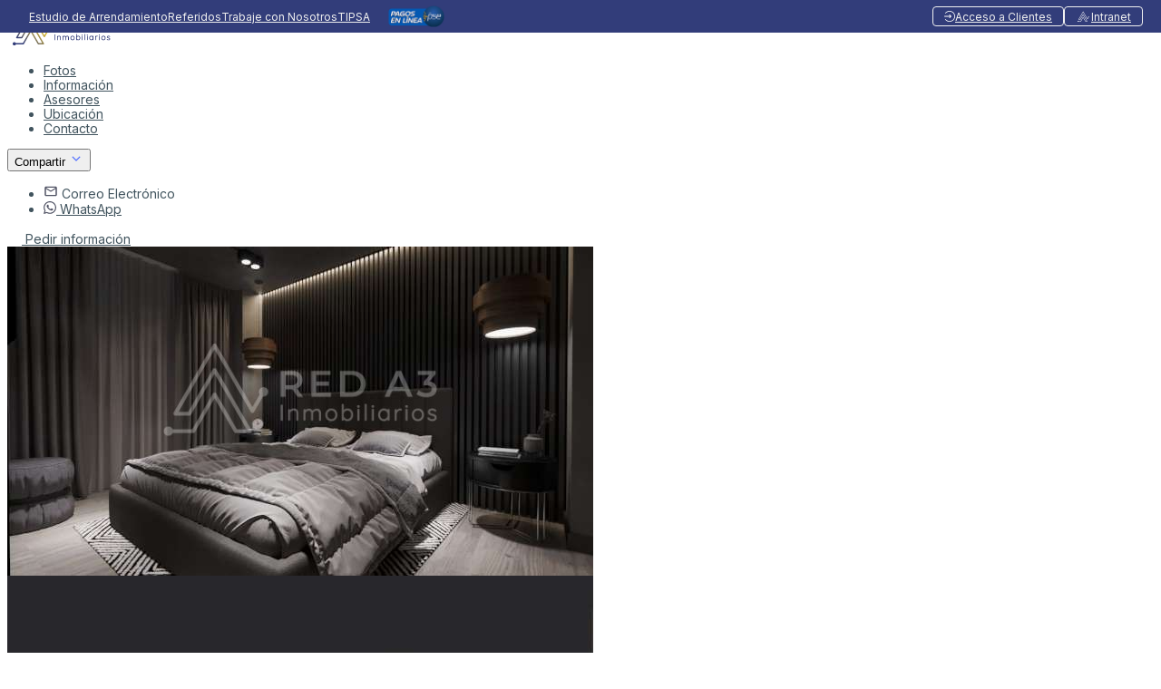

--- FILE ---
content_type: text/html;charset=UTF-8
request_url: https://www.a3inmobiliarios.com/es/se-vende-aparta-suite-para-estrenar-en-cerritos-mall-cod:5334
body_size: 43768
content:
 <!DOCTYPE html
    PUBLIC "-//W3C//DTD XHTML 1.0 Transitional//EN" "http://www.w3.org/TR/xhtml1/DTD/xhtml1-transitional.dtd">
<html xmlns="http://www.w3.org/1999/xhtml">

<head><link rel="canonical" href="https://www.a3inmobiliarios.com/es/se-vende-aparta-suite-para-estrenar-en-cerritos-mall-cod:5334" />
<meta property="og:url" content="https://www.a3inmobiliarios.com/es/se-vende-aparta-suite-para-estrenar-en-cerritos-mall-cod:5334" />

    <meta name="viewport" content="width=device-width, initial-scale=1.0">
    <script>function detenerError(e){/*console.log(e);*/return true}window.onerror=detenerError</script>
		<!-- Google Tag Manager -->
		<script>(function(w,d,s,l,i){w[l]=w[l]||[];w[l].push({'gtm.start':
		new Date().getTime(),event:'gtm.js'});var f=d.getElementsByTagName(s)[0],
		j=d.createElement(s),dl=l!='dataLayer'?'&l='+l:'';j.defer=true;j.src=
		'https://www.googletagmanager.com/gtm.js?id='+i+dl;f.parentNode.insertBefore(j,f);
		})(window,document,'script','dataLayer','GTM-T99SJ89');</script>
		<!-- End Google Tag Manager -->
	
				<!-- Global site tag (gtag.js) - Google Analytics -->
				<script async src="https://www.googletagmanager.com/gtag/js?id=G-4HJKX6RJ2S"></script>
				<script>
					window.dataLayer = window.dataLayer || [];
					function gtag(){dataLayer.push(arguments);}
					gtag('js', new Date());

					gtag('config', 'G-4HJKX6RJ2S');

					gtag('event', 'PageGear:Inmo', {
						'event_category': 'Function:ver',
						'event_label': 'Param:5334'
					});

				</script>
			<script defer src="https://www.googletagmanager.com/gtag/js?id=AW-432366306"></script> <script> window.dataLayer = window.dataLayer || []; function gtag(){dataLayer.push(arguments);} gtag("js", new Date()); gtag("config", "AW-432366306"); </script><script defer src="https://www.googletagmanager.com/gtag/js?id=AW-351581574"></script> <script> window.dataLayer = window.dataLayer || []; function gtag(){dataLayer.push(arguments);} gtag("js", new Date()); gtag("config", "AW-351581574"); </script><script  src="https://www.pagegear.co/es/CDN/js/jquery/jquery-1.11.0.min.js" type="text/javascript"></script>
<script src="https://cdn.onesignal.com/sdks/OneSignalSDK.js" defer></script><script>var OneSignal = window.OneSignal || []; OneSignal.push(function() {OneSignal.init({appId: "fcfd0c7d-3b04-4743-b115-521a1d5f070e", });});</script>
			<link rel="preload" href="https://s3.pagegear.co/static/bootstrap/3.3.5/css/bootstrap-clean.min.css" as="style" onload="this.onload=null;this.rel='stylesheet'">
			<noscript><link rel="stylesheet" href="https://s3.pagegear.co/static/bootstrap/3.3.5/css/bootstrap-clean.min.css"></noscript>
		<script  src="https://s3.pagegear.co/static/bootstrap/3.3.5/js/bootstrap.min.js" type="text/javascript" defer></script>

			<link rel="preload" href="https://www.pagegear.co/es/editor/ContentBuilder/pge_editor.css?v14" as="style" onload="this.onload=null;this.rel='stylesheet'">
			<noscript><link rel="stylesheet" href="https://www.pagegear.co/es/editor/ContentBuilder/pge_editor.css?v14"></noscript>
		
			<link rel="preload" href="https://www.pagegear.co/es/dominios/exusmultimedia/plantillas/2017/recursos/editor-global.css?2026013008" as="style" onload="this.onload=null;this.rel='stylesheet'">
			<noscript><link rel="stylesheet" href="https://www.pagegear.co/es/dominios/exusmultimedia/plantillas/2017/recursos/editor-global.css?2026013008"></noscript>
		
			<link rel="preload" href="https://s3.pagegear.co/static/editor/contentbuilder/4.1.2/assets/minimalist-blocks/content.css?v12" as="style" onload="this.onload=null;this.rel='stylesheet'">
			<noscript><link rel="stylesheet" href="https://s3.pagegear.co/static/editor/contentbuilder/4.1.2/assets/minimalist-blocks/content.css?v12"></noscript>
		<script  src="https://www.pagegear.co/es/CDN/js/PageGearInit.4.0.9.js?9" type="text/javascript" defer></script>
<meta name="Author" content="Red A3 Inmobiliarios"/>
<script type="application/ld+json">{"@context":"https:\/\/schema.org","@type":"FAQPage","mainEntity":[{"@type":"Question","name":"aparta suite en Pereira?","acceptedAnswer":{"@type":"Answer","text":"Se vende aparta suite en Pereira"}},{"@type":"Question","name":"aparta suite para la venta en Pereira?","acceptedAnswer":{"@type":"Answer","text":"Se vende aparta suite en cerritos Pereira"}},{"@type":"Question","name":"aparta suite en cerritos?","acceptedAnswer":{"@type":"Answer","text":"Se vende aparta suite en cerritos Pereira"}}]}</script><meta charset="utf-8">
<title>Se Vende Aparta suite para Estrenar en Cerritos Mall</title><meta name="Generator" content="PageGear | Exus.com.co"/>
<meta name="PageGearCacheID" content="d08272418788bfe54ffb73d6b877112b-0"/>
<meta name="description" content="Se Vende Aparta suite para Estrenar en Cerritos Mall de 40 m²."/>
<meta name="category" content="Inmo"/>
<meta name="robots" content="INDEX,FOLLOW,ARCHIVE"/>
<meta name="Distribution" content="global"/>
<meta name="rating" content="general"/>
<script type="application/ld+json">{"@context":"https:\/\/schema.org","@type":"WebSite","url":"https:\/\/www.a3inmobiliarios.com\/es\/se-vende-aparta-suite-para-estrenar-en-cerritos-mall-cod:5334","name":"Se Vende Aparta suite para Estrenar en Cerritos Mall","description":"Se Vende Aparta suite para Estrenar en Cerritos Mall de 40 m\u00b2.","publisher":"PageGear Cloud","potentialAction":{"@type":"SearchAction","target":"https:\/\/www.a3inmobiliarios.com\/es\/buscar\/?q={search_term}","query-input":"required name=search_term"},"author":{"@type":"Organization","url":"https:\/\/www.a3inmobiliarios.com","name":"A3inmobiliarios.com"}}</script><meta property="og:title" content="Se Vende Aparta suite para Estrenar en Cerritos Mall"/>
<meta property="og:type" content="website"/>
<meta property="og:image" content="https://s3.pagegear.co/248/inmobiliarias/2/5334/6b5c67208af6456a092f149fb79bb10f_1200x1200.jpg?7063393"/>
<meta property="og:site_name" content="Se Vende Aparta suite para Estrenar en Cerritos Mall"/>
<meta property="og:description" content="Se Vende Aparta suite para Estrenar en Cerritos Mall de 40 m²."/>
<meta property="fb:admins" content="518506981"/>
<meta name="twitter:site" content="@exusmultimedia">
<meta name="twitter:creator" content="@exusmultimedia">
<meta name="twitter:card" content="summary_large_image">
<meta name="twitter:title" content="Se Vende Aparta suite para Estrenar en Cerritos Mall">
<meta name="twitter:description" content="Se Vende Aparta suite para Estrenar en Cerritos Mall de 40 m².">
<meta name="twitter:image:src" content="https://s3.pagegear.co/248/inmobiliarias/2/5334/6b5c67208af6456a092f149fb79bb10f_1200x1200.jpg?7063393">
<script>var pgeurlreal = "https://www.a3inmobiliarios.com/es/"; var pgeuploaddir = "pge/upload/"; </script>
<link rel="shortcut icon" href="https://www.a3inmobiliarios.com/es/dominios/cbasesoresinmobiliarios.com/upload/favicon.ico" />
<link rel="alternate" type="application/rss+xml" title="Se Vende Aparta suite para Estrenar en Cerritos Mall" href="https://www.a3inmobiliarios.com/es/rss.xml" />
<link rel="dns-prefetch" href="//www.pagegear.co" />
<link rel="dns-prefetch" href="//s3.pagegear.co" />
<link rel="dns-prefetch" href="//www.google.com" />
<link rel="dns-prefetch" href="//www.google-analytics.com" />
<link rel="dns-prefetch" href="//www.googleadsservices.com" />
<link rel="dns-prefetch" href="//www.googletagmanager.com" />
<link rel="dns-prefetch" href="//fonts.googleapis.com" />
<link rel="dns-prefetch" href="//fonts.gstatic.com" />
<link rel="stylesheet" href="/es/CDN/pagegear_styleguide/styleguide.css?v1"/>

    <link href="https://fonts.googleapis.com/css?family=Montserrat:100,200,300,400,500,600,700,800,900" rel="stylesheet">
	<link href="https://fonts.googleapis.com/css?family=Oswald:300,400,500,600,700" rel="stylesheet">

    <link href="https://fonts.googleapis.com/css?family=Barlow+Semi+Condensed:300,400,500,600,700,800,900&display=swap" rel="stylesheet">
    <link type="text/css" rel="stylesheet" href="https://www.pagegear.co/es/dominios/cbasesoresinmobiliarios.com/plantillas/2023/recursos/jquery.mmenu.all.css?v001" />
    <script type="text/javascript" src="https://www.pagegear.co/es/dominios/cbasesoresinmobiliarios.com/plantillas/2023/recursos/jquery.mmenu.all.js?v001"></script>


    <!-- <link rel="stylesheet" href="/es/modulos/inmo/views/resources/listado.css?v0.72489400 1769778067"> -->
    <link href="https://fonts.googleapis.com/css2?family=Inter:wght@300;400;500;600;700;800;900&display=swap" rel="stylesheet">
    <!-- <link rel="stylesheet" href="https://www.pagegear.co/es/dominios/cbasesoresinmobiliarios.com/modulos/inmo/views/ver.css?v0.72490300 1769778067" /> -->

            <link rel="stylesheet" href="https://www.pagegear.co/es/dominios/cbasesoresinmobiliarios.com/plantillas/2023/recursos/design.css?v001" />
        <link rel="stylesheet" href="https://www.pagegear.co/es/dominios/cbasesoresinmobiliarios.com/plantillas/2023/recursos/tablet.css?v001" media="screen and (min-width: 768px)">
        <link rel="stylesheet" href="https://www.pagegear.co/es/dominios/cbasesoresinmobiliarios.com/plantillas/2023/recursos/desktop.css?v001" media="screen and (min-width: 1200px)">
    

    <script src="https://www.pagegear.co/es/dominios/cbasesoresinmobiliarios.com/plantillas/2023/recursos/scripts.js?v001"></script>




</head>






<body class="inmo no-admin inmo_detalle">




	<div class="container__header--inmo-top">
		<div class="container__header--inmo-bg">


			<div class="container__header--inmo-desktop-left">
				<ul id="menu-header-inmo" class="menu-header-inmo"><li id="first"  class="menu-header-inmo_item0" ><a href="https://www.ellibertador.co/arrendatario"   target="_blank"  >Estudio de Arrendamiento</a></li><li class="menu-header-inmo_item1" ><a href="https://www.a3inmobiliarios.com/es/ipaginas/ver/14/"  class=""   target="_blank"  >Referidos</a></li><li class="menu-header-inmo_item2" ><a href="https://www.a3inmobiliarios.com/es/iformgenerator/verform/G14/3/trabaja_con_nosotros/"  class=""   target="_blank"  >Trabaje con Nosotros</a></li><li id="last"  class="menu-header-inmo_item3" ><a href="https://www.tipsa.com.co/es/"   target="_blank"  >TIPSA</a></li></ul>				<li class="pse_botton">
					<a target="_blank" href="https://www.e-collect.com/customers/Plus/BienesSASPagosPlus.htm">
						<img src="https://www.pagegear.co/es/dominios/cbasesoresinmobiliarios.com/plantillas/2023/recursos/boton-pse.png" alt="PSE">
					</a>
				</li>
			</div>


			<div id="menuMobileInmo" class="container__header--inmo-mobile-left">
				<ul id="menu-header-inmo" class="menu-header-inmo"><li id="first"  class="menu-header-inmo_item0" ><a href="https://www.ellibertador.co/arrendatario"   target="_blank"  >Estudio de Arrendamiento</a></li><li class="menu-header-inmo_item1" ><a href="https://www.a3inmobiliarios.com/es/ipaginas/ver/14/"  class=""   target="_blank"  >Referidos</a></li><li class="menu-header-inmo_item2" ><a href="https://www.a3inmobiliarios.com/es/iformgenerator/verform/G14/3/trabaja_con_nosotros/"  class=""   target="_blank"  >Trabaje con Nosotros</a></li><li id="last"  class="menu-header-inmo_item3" ><a href="https://www.tipsa.com.co/es/"   target="_blank"  >TIPSA</a></li></ul>			</div>

			<div class="hamburger_menu-inmo">
				<a href="#menuMobileInmo">
					<i class="fa fa-bars"></i>
				</a>
			</div> 


			<div class="container__header--inmo-login">
				<a href="/es/ipaginas/ver/G10/16/ingresar-al-sistema-simi-web/" target="_blank" rel="noopener noreferrer">
					<svg width="12" height="12" viewBox="0 0 12 12" fill="none" xmlns="http://www.w3.org/2000/svg">
						<g clip-path="url(#clip0_285_321)">
						<path d="M5.856 0C9.2502 0 12 2.6862 12 6C12 9.3138 9.2496 12 5.856 12C3.9414 12 2.1708 11.1378 1.014 9.6924C0.981572 9.65203 0.957589 9.60556 0.943475 9.55574C0.929361 9.50591 0.925405 9.45377 0.931842 9.40239C0.938278 9.35101 0.954976 9.30145 0.980943 9.25665C1.00691 9.21185 1.04162 9.17272 1.083 9.1416C1.16739 9.0774 1.27346 9.04857 1.37874 9.06122C1.48402 9.07388 1.58023 9.12702 1.647 9.2094C2.15306 9.83834 2.79426 10.3452 3.52301 10.6925C4.25176 11.0397 5.04936 11.2184 5.8566 11.2152C8.8056 11.2152 11.1966 8.88 11.1966 6C11.1966 3.12 8.8056 0.7848 5.8566 0.7848C5.06088 0.781741 4.27441 0.955339 3.55392 1.29307C2.83342 1.6308 2.19688 2.12424 1.6902 2.7378C1.62237 2.81943 1.52541 2.87141 1.41989 2.88273C1.31437 2.89404 1.20859 2.86379 1.125 2.7984C1.08398 2.76674 1.04974 2.72715 1.02433 2.68198C0.998916 2.63682 0.982849 2.587 0.977084 2.5355C0.971318 2.484 0.97597 2.43187 0.990765 2.3822C1.00556 2.33253 1.03019 2.28635 1.0632 2.2464C2.2218 0.8364 3.9684 0 5.856 0ZM6.183 4.1172L7.8072 5.7414C7.9644 5.8986 7.9674 6.1494 7.8138 6.303L6.228 7.89C6.19068 7.92652 6.14652 7.95533 6.09805 7.97477C6.04958 7.99421 5.99775 8.0039 5.94553 8.00329C5.89331 8.00267 5.84173 7.99177 5.79373 7.9712C5.74573 7.95063 5.70226 7.92079 5.6658 7.8834C5.62845 7.8469 5.59866 7.8034 5.57814 7.75538C5.55762 7.70736 5.54677 7.65576 5.54622 7.60354C5.54566 7.55133 5.5554 7.49951 5.57489 7.45106C5.59438 7.40261 5.62324 7.35849 5.6598 7.3212L6.588 6.3924L0.402 6.393C0.349788 6.39363 0.297963 6.38397 0.249491 6.36455C0.201019 6.34514 0.15685 6.31636 0.119513 6.27985C0.0821749 6.24335 0.0524006 6.19985 0.0318934 6.15183C0.0113861 6.10381 0.000548284 6.05221 0 6C0 5.7834 0.18 5.6076 0.402 5.6076H6.5628L5.628 4.6722C5.59065 4.6357 5.56086 4.5922 5.54034 4.54418C5.51982 4.49616 5.50897 4.44456 5.50842 4.39234C5.50786 4.34013 5.5176 4.28831 5.53709 4.23986C5.55658 4.19141 5.58544 4.14729 5.622 4.11C5.69733 4.0366 5.7987 3.99608 5.90386 3.99731C6.00903 3.99855 6.10942 4.04205 6.183 4.1172Z" fill="white"/>
						</g>
						<defs>
						<clipPath id="clip0_285_321">
						<rect width="12" height="12" fill="white"/>
						</clipPath>
						</defs>
					</svg>
					<span>Acceso a Clientes</span>
				</a>
				<a href="/es/login" target="_blank" rel="noopener noreferrer">
					<svg width="17" height="16" viewBox="0 0 17 16" fill="none" xmlns="http://www.w3.org/2000/svg">
						<path d="M7.98225 2.84985L4.91676 8.15982L3.11007 11.3063C3.06956 11.377 3.06983 11.4636 3.11048 11.5338C3.15127 11.6041 3.22623 11.6473 3.30754 11.6473H5.05911C5.14068 11.6473 5.2162 11.6036 5.25657 11.5326L6.18686 9.90367L8.1793 6.45276L12.1643 13.3549H10.9382L8.37636 8.91772C8.33571 8.8473 8.26074 8.80389 8.1793 8.80389C8.09814 8.80389 8.0229 8.8473 7.98225 8.91772L6.66874 11.1928L5.41449 13.3562H2.97378C2.88587 13.1553 2.68578 13.0148 2.45263 13.0148C2.13844 13.0148 1.88379 13.2696 1.88379 13.5838C1.88379 13.8978 2.13844 14.1526 2.45263 14.1526C2.68578 14.1526 2.88587 14.012 2.97378 13.8113H5.54554H5.54582C5.55918 13.8111 5.57241 13.8095 5.58564 13.8073C5.58908 13.8066 5.59253 13.8059 5.59597 13.8053C5.60838 13.8024 5.6205 13.7989 5.63235 13.7939C5.63456 13.7929 5.63663 13.7917 5.63883 13.7909C5.64889 13.7863 5.6584 13.7809 5.66777 13.7752C5.67052 13.7732 5.67314 13.7717 5.67576 13.7698C5.68637 13.7625 5.69643 13.7543 5.7058 13.7451C5.70663 13.7443 5.70732 13.7433 5.70801 13.7426C5.71614 13.7344 5.72358 13.725 5.73047 13.7153C5.73267 13.7123 5.73474 13.709 5.73694 13.7058C5.7386 13.7031 5.74066 13.7007 5.74218 13.6978L7.06271 11.4206L8.1793 9.48669L10.6098 13.6962C10.6505 13.7665 10.7256 13.81 10.8069 13.81H12.5584C12.6397 13.81 12.7148 13.7665 12.7555 13.6962C12.7961 13.6256 12.7961 13.539 12.7555 13.4686L8.37636 5.88378C8.33571 5.8135 8.26074 5.7701 8.1793 5.7701C8.09814 5.7701 8.0229 5.8135 7.98225 5.88378L5.79234 9.67713L4.92709 11.1922H3.70054L5.31114 8.38677L8.1793 3.41882L12.6724 11.2009C12.7132 11.2715 12.7883 11.3147 12.8696 11.3147C12.9508 11.3147 13.0259 11.2715 13.0666 11.2009L14.1808 9.27007C14.2029 9.27269 14.2255 9.27434 14.2484 9.27434C14.5626 9.27434 14.8173 9.01969 14.8173 8.70564C14.8173 8.39146 14.5626 8.13667 14.2484 8.13667C13.9342 8.13667 13.6796 8.39146 13.6796 8.70564C13.6796 8.83049 13.7204 8.94569 13.7884 9.03939L12.8695 10.6321L8.37636 2.84985C8.33571 2.77957 8.26074 2.73616 8.1793 2.73616C8.09814 2.73616 8.0229 2.77957 7.98225 2.84985Z" fill="white"/>
					</svg>
					<span>Intranet</span>
				</a>
			</div>
	
		</div>
	</div>








<main class="" id="content-main">

        

            <div id="home" class="title-interna">
                <script src="https://www.google.com/recaptcha/api.js"></script>
				<script>
					window.onSubmitFormformulario23 = function(token) {
						
						document.getElementById("formulario23").submit();
					}
				</script>
			<script>function detenerError(e){console.log(e);}window.onerror=detenerError</script><style type="text/css">[ng\:cloak], [ng-cloak], [data-ng-cloak], [x-ng-cloak], .ng-cloak, .x-ng-cloak {display: none !important; }</style><script  src="https://www.pagegear.co/es/CDN/js/angularjs/1.4.6/angular.min.js" type="text/javascript"></script>
<script  src="https://www.pagegear.co/es//js/libs/pagegear.api.js?57" defer type="text/javascript"></script>
<script  src="https://www.pagegear.co/es/js/libs/bootbox.js" defer type="text/javascript"></script>
<script  src="https://www.pagegear.co/es//js/libs/angular-route.js?v2" defer type="text/javascript"></script>
<script  src="https://www.pagegear.co/es/js/libs/nya-bs-select.js" defer type="text/javascript"></script>

					<link rel="preload" href="https://www.pagegear.co/es/js/libs/nya-bs-select.css" as="style" onload="this.onload=null;this.rel='stylesheet'">
					<noscript><link rel="stylesheet" href="https://www.pagegear.co/es/js/libs/nya-bs-select.css"></noscript>
				<script  src="https://www.pagegear.co/es/js/libs/angucomplete-alt.js" defer type="text/javascript"></script>

					<link rel="preload" href="https://www.pagegear.co/es/js/libs/angucomplete-alt.css" as="style" onload="this.onload=null;this.rel='stylesheet'">
					<noscript><link rel="stylesheet" href="https://www.pagegear.co/es/js/libs/angucomplete-alt.css"></noscript>
				<script  src="https://www.pagegear.co/es/js/libs/slick.js" defer type="text/javascript"></script>

<link rel="stylesheet" href="/es/modulos/inmo/views/resources/listado.css?v0.32590500 1769778068">

<link href="https://fonts.googleapis.com/css2?family=Inter:wght@300;400;500;600;700;800;900&display=swap" rel="stylesheet">
<link rel="stylesheet" href="https://www.pagegear.co/es/dominios/cbasesoresinmobiliarios.com/modulos/inmo/views/ver.css?v0.32600500 1769778068" />


<header class="container__preview--header">
	<div class="container__preview--header-fixed-bg">
		<div class="container__preview--header-menu">
			<a href="https://www.a3inmobiliarios.com/es/">
				<svg class="logo__preview--inmo-lg" width="126" height="48" viewBox="0 0 126 48" fill="none" xmlns="http://www.w3.org/2000/svg">
					<mask id="mask0_226_62" style="mask-type:luminance" maskUnits="userSpaceOnUse" x="0" y="0" width="126" height="48">
					<path d="M0 -1.05043e-06H125.187V48H0V-1.05043e-06Z" fill="white"/>
					</mask>
					<g mask="url(#mask0_226_62)">
					<path d="M52.4228 29.8502C52.3073 29.8502 52.2097 29.887 52.1322 29.9596C52.0543 30.0336 52.0127 30.1343 52.0127 30.2512V35.8876C52.0127 36.0049 52.0503 36.1021 52.1252 36.1765C52.1996 36.2509 52.2968 36.2886 52.4136 36.2886C52.5235 36.2886 52.622 36.2483 52.6982 36.1717C52.773 36.0969 52.815 36.0049 52.8242 35.8876V30.2512C52.8242 30.1417 52.7835 30.0432 52.7069 29.9671C52.6308 29.8905 52.5323 29.8502 52.4228 29.8502Z" fill="#323D7A"/>
					<path d="M58.5344 31.9429C58.2538 31.5914 57.8147 31.4137 57.2291 31.4137C56.8955 31.4137 56.5668 31.5039 56.2521 31.6816C56.0613 31.7893 55.8958 31.9158 55.757 32.0585V31.9381C55.757 31.8287 55.7185 31.7324 55.6446 31.6584C55.4975 31.5113 55.2318 31.5118 55.0851 31.6588C55.0116 31.7319 54.9727 31.8287 54.9727 31.9381V35.8959C54.9727 36.0076 55.0103 36.1017 55.0851 36.1765C55.2318 36.3232 55.497 36.324 55.645 36.1761C55.7185 36.1025 55.757 36.0058 55.757 35.8959V33.3252C55.757 33.1208 55.8188 32.9361 55.9453 32.7588C56.0744 32.5789 56.2451 32.4332 56.453 32.3255C56.6605 32.2178 56.8829 32.1627 57.114 32.1627C57.4773 32.1627 57.7351 32.2642 57.9027 32.473C58.0748 32.6875 58.1619 32.9742 58.1619 33.3252V35.8959C58.1619 36.0076 58.1995 36.1021 58.2744 36.1765C58.3479 36.2501 58.4442 36.2886 58.5541 36.2886C58.6582 36.2886 58.7497 36.2518 58.8268 36.1791C58.9051 36.1052 58.9467 36.0071 58.9467 35.8959V33.299C58.9467 32.7418 58.8079 32.2857 58.5344 31.9429Z" fill="#323D7A"/>
					<path d="M66.2136 31.4843C65.8569 31.4843 65.4993 31.5881 65.1504 31.7933C64.897 31.943 64.6983 32.1138 64.5564 32.3033C64.4404 32.0735 64.2794 31.8888 64.0754 31.7531C63.8079 31.5745 63.4871 31.4843 63.1216 31.4843C62.7994 31.4843 62.4895 31.5701 62.2002 31.7404C62.0286 31.8406 61.8772 31.9584 61.7467 32.0914V31.9382C61.7467 31.8288 61.7082 31.7321 61.6347 31.6581C61.4872 31.5115 61.221 31.5115 61.0744 31.6585C61.0009 31.7316 60.9619 31.8288 60.9619 31.9382V35.8961C60.9619 36.0059 61.0009 36.1031 61.0744 36.1766C61.2215 36.3233 61.4867 36.3242 61.6347 36.1762C61.7082 36.1027 61.7467 36.0059 61.7467 35.8961V33.3963C61.7467 33.1905 61.805 33.0045 61.924 32.8264C62.0444 32.6478 62.2046 32.502 62.4011 32.3948C62.5955 32.288 62.8051 32.2337 63.0244 32.2337C63.3615 32.2337 63.5996 32.3335 63.7524 32.5397C63.9117 32.755 63.9927 33.0435 63.9927 33.3963V35.8961C63.9927 36.0059 64.0312 36.1027 64.1047 36.1766C64.2518 36.3233 64.517 36.3237 64.665 36.1762C64.7385 36.1027 64.7771 36.0055 64.7771 35.8961V33.423C64.7771 33.2137 64.8383 33.0159 64.9587 32.8351C65.0817 32.6508 65.2463 32.5029 65.4476 32.3952C65.6481 32.288 65.8648 32.2337 66.0898 32.2337C66.4395 32.2337 66.6881 32.337 66.8501 32.5502C67.0173 32.7703 67.1022 33.064 67.1022 33.423V35.8961C67.1022 36.0059 67.1412 36.1031 67.2147 36.1766C67.2882 36.2502 67.385 36.2887 67.4944 36.2887C67.6043 36.2887 67.701 36.2502 67.775 36.1762C67.8481 36.1027 67.887 36.0055 67.887 35.8961V33.3963C67.887 32.8342 67.7518 32.3724 67.4852 32.0245C67.2108 31.666 66.7827 31.4843 66.2136 31.4843Z" fill="#323D7A"/>
					<path d="M73.5424 33.8995C73.5424 34.2308 73.4728 34.532 73.3358 34.795C73.2006 35.0555 73.0097 35.2612 72.769 35.4074C72.5282 35.5536 72.2573 35.6276 71.9649 35.6276C71.6721 35.6276 71.4033 35.5523 71.1665 35.4043C70.9275 35.2551 70.7362 35.0467 70.597 34.785C70.4578 34.5228 70.3869 34.2247 70.3869 33.8995C70.3869 33.569 70.4578 33.2683 70.5975 33.0052C70.7358 32.7439 70.9275 32.536 71.1665 32.3867C71.4037 32.2383 71.6725 32.1626 71.9649 32.1626C72.2573 32.1626 72.5274 32.2383 72.7677 32.3872C73.0093 32.5364 73.2006 32.7439 73.3358 33.0043C73.4728 33.2679 73.5424 33.5686 73.5424 33.8995ZM73.1699 31.7411C72.8101 31.5236 72.4044 31.4137 71.9649 31.4137C71.525 31.4137 71.1192 31.5236 70.7594 31.7411C70.3996 31.9582 70.1134 32.2602 69.9089 32.6375C69.7054 33.0144 69.6025 33.4386 69.6025 33.8995C69.6025 34.3613 69.7054 34.7854 69.9089 35.1619C70.1138 35.54 70.3996 35.8403 70.7599 36.0544C71.1201 36.2688 71.5254 36.377 71.9649 36.377C72.4035 36.377 72.8093 36.2688 73.1695 36.0544C73.5297 35.8403 73.816 35.5396 74.0204 35.1619C74.224 34.7854 74.3268 34.3613 74.3268 33.8995C74.3268 33.4386 74.224 33.0144 74.0204 32.6375C73.816 32.2602 73.5302 31.9586 73.1699 31.7411Z" fill="#323D7A"/>
					<path d="M79.753 33.8824C79.753 34.2085 79.6878 34.5097 79.5582 34.7762C79.4304 35.0402 79.2518 35.2507 79.0273 35.4022C78.8053 35.5519 78.5519 35.6276 78.2726 35.6276C77.9868 35.6276 77.7299 35.5532 77.508 35.4061C77.2838 35.2577 77.1057 35.0485 76.9779 34.7854C76.8488 34.5184 76.7831 34.2146 76.7831 33.8824C76.7831 33.5493 76.847 33.2468 76.9735 32.9829C77.0983 32.7238 77.2755 32.5202 77.501 32.3775C77.7273 32.2348 77.9868 32.1626 78.2726 32.1626C78.5523 32.1626 78.8067 32.2362 79.029 32.3806C79.2531 32.5264 79.4313 32.7312 79.5587 32.989C79.6878 33.2499 79.753 33.5502 79.753 33.8824ZM79.4449 31.7337C79.1074 31.5214 78.7283 31.4137 78.3169 31.4137C77.9527 31.4137 77.6121 31.5091 77.3049 31.6978C77.1219 31.8094 76.9626 31.9438 76.8273 32.0996V29.8974C76.8273 29.7884 76.7888 29.6921 76.7148 29.6177C76.5673 29.4707 76.302 29.4707 76.1545 29.6182C76.0814 29.6917 76.0425 29.7884 76.0425 29.8974V35.9143C76.0425 36.0242 76.0792 36.1183 76.1523 36.1957C76.2994 36.352 76.5695 36.3529 76.7174 36.1953C76.7901 36.1183 76.8273 36.0237 76.8273 35.9143V35.7046C76.9722 35.8613 77.1398 35.9966 77.3289 36.1078C77.6331 36.2863 77.9684 36.377 78.3256 36.377C78.7379 36.377 79.1166 36.2662 79.451 36.0469C79.7836 35.8294 80.048 35.526 80.2371 35.1448C80.4249 34.7666 80.5199 34.3416 80.5199 33.8824C80.5199 33.4171 80.4249 32.9917 80.2371 32.6187C80.0476 32.2432 79.781 31.9455 79.4449 31.7337Z" fill="#323D7A"/>
					<path d="M82.6279 30.1062C82.48 30.1062 82.3592 30.1443 82.2681 30.2196C82.2007 30.2752 82.1206 30.3794 82.1206 30.5601V30.6486C82.1206 30.793 82.1683 30.9072 82.2624 30.9882C82.3504 31.0639 82.4703 31.1029 82.6187 31.1029C82.7689 31.1029 82.8884 31.0635 82.9737 30.9865C83.063 30.9055 83.1085 30.7921 83.1085 30.6486V30.5601C83.1085 30.2717 82.933 30.1062 82.6279 30.1062Z" fill="#323D7A"/>
					<path d="M82.3391 31.5522C82.2655 31.6258 82.2266 31.7225 82.2266 31.8328V35.8961C82.2266 36.0078 82.2646 36.1023 82.3391 36.1763C82.4122 36.2498 82.5093 36.2883 82.6188 36.2883C82.7286 36.2883 82.8254 36.2498 82.8989 36.1763C82.9724 36.1027 83.0114 36.006 83.0114 35.8961V31.8328C83.0114 31.7229 82.9724 31.6258 82.8989 31.5527C82.7518 31.4056 82.4853 31.4056 82.3391 31.5522Z" fill="#323D7A"/>
					<path d="M85.1838 29.609C85.1107 29.6826 85.0718 29.7793 85.0718 29.8887V35.8959C85.0718 36.0058 85.1107 36.1025 85.1838 36.1765C85.2574 36.2501 85.3545 36.2886 85.464 36.2886C85.5734 36.2886 85.6701 36.2501 85.7437 36.1765L85.7441 36.1761C85.8176 36.1025 85.8562 36.0058 85.8562 35.8959V29.8887C85.8562 29.7793 85.8176 29.6826 85.7437 29.609C85.5966 29.4619 85.3309 29.4619 85.1838 29.609Z" fill="#323D7A"/>
					<path d="M88.029 31.5522C87.9555 31.6258 87.9165 31.7225 87.9165 31.8328V35.8961C87.9165 36.0078 87.9541 36.1023 88.029 36.1763C88.1021 36.2498 88.1993 36.2883 88.3087 36.2883C88.4186 36.2883 88.5149 36.2498 88.5884 36.1763L88.5888 36.1758C88.6624 36.1027 88.7013 36.006 88.7013 35.8961V31.8328C88.7013 31.7229 88.6624 31.6262 88.5888 31.5527C88.4418 31.4056 88.1752 31.4056 88.029 31.5522Z" fill="#323D7A"/>
					<path d="M88.3174 30.1062C88.1699 30.1062 88.0487 30.1443 87.9581 30.2196C87.8906 30.2752 87.8105 30.3794 87.8105 30.5601V30.6486C87.8105 30.793 87.8578 30.9072 87.9519 30.9882C88.0399 31.0639 88.1603 31.1029 88.3087 31.1029C88.4588 31.1029 88.5783 31.0635 88.6632 30.9865C88.753 30.9055 88.798 30.7917 88.798 30.6486V30.5601C88.798 30.2717 88.6229 30.1062 88.3174 30.1062Z" fill="#323D7A"/>
					<path d="M94.1445 33.8824C94.1445 34.2146 94.0788 34.5184 93.9497 34.7854C93.8219 35.0485 93.6433 35.2577 93.4196 35.4061C93.1977 35.5532 92.9434 35.6276 92.6637 35.6276C92.3783 35.6276 92.1209 35.5532 91.8994 35.4061C91.6753 35.2581 91.4989 35.0494 91.3741 34.7859C91.2472 34.5193 91.1829 34.2155 91.1829 33.8824C91.1829 33.5502 91.2485 33.2495 91.3776 32.989C91.505 32.7312 91.6832 32.5264 91.9073 32.3806C92.1292 32.2362 92.384 32.1626 92.6637 32.1626C92.9429 32.1626 93.1972 32.2375 93.4196 32.385C93.6437 32.5338 93.8223 32.7413 93.9497 33.0017C94.0788 33.2657 94.1445 33.562 94.1445 33.8824ZM94.7835 31.6391C94.636 31.4828 94.3659 31.4833 94.2189 31.6391C94.1458 31.7166 94.109 31.8111 94.109 31.921V32.0663C93.9781 31.9201 93.8205 31.7936 93.6376 31.6868C93.3246 31.5056 92.9766 31.4137 92.6019 31.4137C92.1962 31.4137 91.8211 31.5214 91.4866 31.7341C91.1535 31.9455 90.8874 32.2432 90.6952 32.6178C90.5044 32.9912 90.4072 33.4167 90.4072 33.8824C90.4072 34.3477 90.5026 34.774 90.69 35.1496C90.8795 35.5278 91.1439 35.8294 91.4766 36.0469C91.811 36.2662 92.1927 36.377 92.6107 36.377C92.9806 36.377 93.3272 36.2789 93.6406 36.0841C93.8223 35.9716 93.979 35.8429 94.109 35.6985V35.8963C94.109 36.0062 94.148 36.1029 94.2215 36.1765C94.3681 36.3236 94.6338 36.3236 94.7813 36.176C94.8549 36.1025 94.8938 36.0062 94.8938 35.8963V31.921C94.8938 31.8116 94.8566 31.7166 94.784 31.6391H94.7835Z" fill="#323D7A"/>
					<path d="M99.5237 31.4975C99.4117 31.4419 99.286 31.4139 99.1468 31.4139C98.7485 31.4196 98.3966 31.5435 98.1011 31.7816C97.9449 31.9077 97.8092 32.053 97.6945 32.2158V31.9383C97.6945 31.8289 97.6555 31.7321 97.582 31.6582C97.4349 31.5111 97.1692 31.5115 97.0222 31.6586C96.9486 31.7321 96.9097 31.8289 96.9097 31.9383V35.8961C96.9097 36.006 96.9486 36.1027 97.0222 36.1763C97.0957 36.2498 97.1924 36.2883 97.3023 36.2883C97.4117 36.2883 97.5085 36.2498 97.5824 36.1758C97.6555 36.1027 97.6945 36.006 97.6945 35.8961V33.7137C97.6945 33.4651 97.7593 33.2147 97.888 32.9691C98.0171 32.7214 98.1834 32.517 98.3835 32.3616C98.5743 32.2123 98.7665 32.1366 98.9542 32.1366C99.0164 32.1366 99.0842 32.1488 99.1556 32.1738C99.2865 32.2189 99.3386 32.2246 99.3692 32.2246C99.469 32.2246 99.5592 32.1847 99.6301 32.1094C99.6997 32.0355 99.7351 31.9392 99.7351 31.8236C99.7351 31.6818 99.6603 31.5662 99.5237 31.4975Z" fill="#323D7A"/>
					<path d="M101.289 31.5522C101.216 31.6258 101.177 31.7225 101.177 31.8328V35.8961C101.177 36.0078 101.214 36.1023 101.289 36.1763C101.362 36.2498 101.459 36.2883 101.569 36.2883C101.678 36.2883 101.775 36.2498 101.849 36.1763V36.1758C101.922 36.1027 101.961 36.006 101.961 35.8961V31.8328C101.961 31.7229 101.922 31.6262 101.849 31.5527C101.702 31.4056 101.435 31.4056 101.289 31.5522Z" fill="#323D7A"/>
					<path d="M101.578 30.1062C101.43 30.1062 101.309 30.1443 101.219 30.2196C101.151 30.2752 101.071 30.3794 101.071 30.5601V30.6486C101.071 30.793 101.119 30.9072 101.213 30.9882C101.301 31.0639 101.421 31.1029 101.569 31.1029C101.719 31.1029 101.839 31.0635 101.924 30.9865C102.014 30.9055 102.059 30.7917 102.059 30.6486V30.5601C102.059 30.2717 101.884 30.1062 101.578 30.1062Z" fill="#323D7A"/>
					<path d="M107.608 33.8995C107.608 34.2308 107.539 34.5315 107.402 34.795C107.266 35.0555 107.075 35.2612 106.834 35.4074C106.594 35.5536 106.323 35.6276 106.031 35.6276C105.738 35.6276 105.469 35.5523 105.232 35.4043C104.993 35.2551 104.802 35.0467 104.663 34.785C104.524 34.5228 104.453 34.2247 104.453 33.8995C104.453 33.5686 104.524 33.2679 104.663 33.0052C104.802 32.7443 104.993 32.5364 105.232 32.3867C105.47 32.2383 105.738 32.1626 106.031 32.1626C106.323 32.1626 106.593 32.2383 106.834 32.3872C107.075 32.5364 107.266 32.7439 107.402 33.0043C107.539 33.2679 107.608 33.5686 107.608 33.8995ZM107.236 31.7411C106.876 31.5236 106.47 31.4137 106.031 31.4137C105.591 31.4137 105.185 31.5236 104.825 31.7411C104.465 31.9582 104.179 32.2602 103.975 32.638C103.771 33.0144 103.668 33.439 103.668 33.8995C103.668 34.3608 103.771 34.7854 103.975 35.1619C104.18 35.54 104.466 35.8403 104.826 36.0544C105.186 36.2688 105.591 36.377 106.031 36.377C106.47 36.377 106.875 36.2688 107.235 36.0544C107.596 35.8403 107.882 35.5396 108.086 35.1619C108.29 34.7854 108.393 34.3613 108.393 33.8995C108.393 33.439 108.29 33.0144 108.086 32.6375C107.882 32.2602 107.596 31.9586 107.236 31.7411Z" fill="#323D7A"/>
					<path d="M113.205 34.2393C113.066 34.0519 112.885 33.9049 112.667 33.8024C112.46 33.7048 112.197 33.616 111.884 33.5376C111.503 33.4413 111.213 33.3336 111.022 33.2168C110.855 33.1156 110.77 32.9725 110.76 32.7869C110.76 32.5711 110.838 32.4153 110.999 32.3098C111.175 32.1947 111.39 32.1365 111.64 32.1365C111.846 32.1365 112.04 32.1746 112.218 32.2498C112.394 32.3251 112.548 32.4359 112.681 32.5851C112.824 32.7287 113.041 32.7208 113.174 32.607C113.26 32.5304 113.305 32.4337 113.305 32.3273C113.305 32.2166 113.264 32.1238 113.187 32.059C112.993 31.8358 112.756 31.6707 112.485 31.5674C111.902 31.3468 111.294 31.374 110.832 31.5845C110.58 31.6988 110.377 31.8633 110.229 32.0726C110.079 32.2849 110.002 32.5282 110.002 32.7952C110.002 33.2203 110.16 33.5477 110.471 33.7696C110.76 33.9749 111.161 34.1434 111.662 34.2703C111.995 34.3553 112.256 34.4568 112.438 34.5728C112.595 34.6722 112.671 34.8188 112.671 35.0215C112.671 35.2303 112.587 35.3843 112.416 35.4929C112.229 35.6119 112.003 35.6719 111.746 35.6719C111.207 35.6719 110.786 35.4631 110.461 35.0328L110.449 35.0202C110.366 34.937 110.27 34.8945 110.165 34.8945C110.08 34.8945 110.005 34.9212 109.948 34.9716C109.84 35.035 109.782 35.134 109.782 35.2517C109.782 35.3296 109.811 35.4154 109.88 35.5253C110.327 36.0904 110.937 36.3771 111.693 36.3771C112.173 36.3771 112.581 36.2545 112.909 36.012C113.248 35.7612 113.42 35.4189 113.42 34.9956C113.42 34.6862 113.347 34.4314 113.205 34.2393Z" fill="#323D7A"/>
					<path d="M58.0124 18.7157C57.5844 18.3659 56.9571 18.1909 56.1307 18.1909H53.9132V22.2607H56.1307C56.9571 22.2607 57.5844 22.083 58.0124 21.728C58.4401 21.3731 58.6541 20.8701 58.6541 20.2184C58.6541 19.5666 58.4401 19.0663 58.0124 18.7157ZM58.6979 26.7972L56.6118 23.8072C56.5246 23.8164 56.3929 23.8216 56.2178 23.8216H53.9132V26.7972H52.0166V16.5862H56.2178C57.1029 16.5862 57.8737 16.7319 58.5303 17.0239C59.1868 17.3154 59.6902 17.7339 60.0399 18.278C60.3901 18.8229 60.5652 19.4699 60.5652 20.2184C60.5652 20.9861 60.3779 21.6479 60.0036 22.2021C59.6289 22.7562 59.0919 23.1699 58.3915 23.4421L60.7403 26.7972H58.6979Z" fill="#323D7A"/>
					<path d="M71.7974 25.2075V26.7972H64.1387V16.5862H71.593V18.1764H66.0349V20.8307H70.9657V22.3916H66.0349V25.2075H71.7974Z" fill="#323D7A"/>
					<path d="M79.7474 25.1926C80.4963 25.1926 81.1551 25.0494 81.7241 24.7627C82.2927 24.4756 82.7304 24.0672 83.0373 23.5371C83.3432 23.0071 83.4964 22.3921 83.4964 21.6917C83.4964 20.9914 83.3432 20.3764 83.0373 19.8463C82.7304 19.3162 82.2927 18.9083 81.7241 18.6211C81.1551 18.3344 80.4963 18.1909 79.7474 18.1909H77.2673V25.1926H79.7474ZM75.3711 16.5862H79.8349C80.924 16.5862 81.8918 16.7976 82.7379 17.2204C83.584 17.6437 84.2405 18.2416 84.7076 19.0146C85.1742 19.7881 85.4075 20.6802 85.4075 21.6917C85.4075 22.7033 85.1742 23.5958 84.7076 24.3684C84.2405 25.1418 83.584 25.7397 82.7379 26.163C81.8918 26.5858 80.924 26.7972 79.8349 26.7972H75.3711V16.5862Z" fill="#323D7A"/>
					<path d="M100.36 22.9462L98.4343 18.4824L96.5232 22.9462H100.36ZM100.987 24.4336H95.8815L94.8748 26.7972H92.9199L97.5151 16.5862H99.3824L103.992 26.7972H102.008L100.987 24.4336Z" fill="#323D7A"/>
					<path d="M112.672 21.7647C113.168 22.2896 113.416 22.9461 113.416 23.7336C113.416 24.3271 113.265 24.8673 112.964 25.3531C112.662 25.8399 112.207 26.2259 111.6 26.5131C110.992 26.7998 110.25 26.9434 109.375 26.9434C108.646 26.9434 107.943 26.8387 107.267 26.6295C106.591 26.4207 106.015 26.1314 105.539 25.7615L106.355 24.2886C106.725 24.5998 107.175 24.8449 107.705 25.0248C108.235 25.2047 108.782 25.2945 109.346 25.2945C110.017 25.2945 110.544 25.1562 110.929 24.8787C111.313 24.6016 111.505 24.2251 111.505 23.7485C111.505 23.2722 111.323 22.9002 110.958 22.6323C110.593 22.3648 110.037 22.2313 109.288 22.2313H108.354V20.9331L110.673 18.1763H106.035V16.5861H112.993V17.8551L110.513 20.8018C111.456 20.9182 112.176 21.2395 112.672 21.7647Z" fill="#323D7A"/>
					</g>
					<path d="M25.3574 6.22913L15.62 23.0961L9.88108 33.0909C9.75239 33.3155 9.75327 33.5904 9.88239 33.8136C10.012 34.0368 10.2501 34.1738 10.5083 34.1738H16.0721C16.3313 34.1738 16.5711 34.0351 16.6994 33.8097L19.6544 28.6354L25.9834 17.6737L38.6417 39.598H34.7469L26.6093 25.5035C26.4802 25.2799 26.2421 25.142 25.9834 25.142C25.7255 25.142 25.4866 25.2799 25.3574 25.5035L21.1851 32.7302L17.201 39.6024H9.44818C9.16891 38.9642 8.53335 38.5177 7.79273 38.5177C6.79474 38.5177 5.98584 39.3271 5.98584 40.3251C5.98584 41.3226 6.79474 42.132 7.79273 42.132C8.53335 42.132 9.16891 41.6855 9.44818 41.0477H17.6173H17.6182C17.6606 41.0473 17.7026 41.042 17.7447 41.035C17.7556 41.0329 17.7665 41.0307 17.7775 41.0289C17.8169 41.0197 17.8554 41.0083 17.893 40.9926C17.9 40.9895 17.9066 40.9856 17.9136 40.983C17.9456 40.9685 17.9758 40.9514 18.0055 40.9331C18.0143 40.9269 18.0226 40.9221 18.0309 40.916C18.0646 40.8928 18.0966 40.867 18.1263 40.8376C18.129 40.835 18.1312 40.8319 18.1334 40.8298C18.1592 40.8035 18.1828 40.7737 18.2047 40.7431C18.2117 40.7335 18.2183 40.7229 18.2253 40.7129C18.2305 40.7041 18.2371 40.6967 18.2419 40.6875L22.4365 33.4538L25.9834 27.3109L33.7038 40.6822C33.8329 40.9055 34.0715 41.0438 34.3297 41.0438H39.8936C40.1518 41.0438 40.3904 40.9055 40.5195 40.6822C40.6486 40.4581 40.6486 40.1828 40.5195 39.9591L26.6093 15.8663C26.4802 15.6431 26.2421 15.5052 25.9834 15.5052C25.7255 15.5052 25.4866 15.6431 25.3574 15.8663L18.4012 27.9158L15.6528 32.7285H11.7567L16.8727 23.817L25.9834 8.03646L40.2555 32.7561C40.3851 32.9802 40.6237 33.1176 40.8819 33.1176C41.1397 33.1176 41.3783 32.9802 41.5079 32.7561L45.0468 26.6228C45.1173 26.6311 45.1891 26.6364 45.2617 26.6364C46.2597 26.6364 47.0686 25.8275 47.0686 24.8299C47.0686 23.8319 46.2597 23.0226 45.2617 23.0226C44.2637 23.0226 43.4548 23.8319 43.4548 24.8299C43.4548 25.2265 43.5844 25.5924 43.8006 25.89L40.8815 30.9492L26.6093 6.22913C26.4802 6.00589 26.2421 5.86802 25.9834 5.86802C25.7255 5.86802 25.4866 6.00589 25.3574 6.22913Z" fill="url(#paint0_linear_226_62)"/>
					<defs>
					<linearGradient id="paint0_linear_226_62" x1="12.0742" y1="48.3208" x2="37.8272" y2="17.6296" gradientUnits="userSpaceOnUse">
					<stop stop-color="#323D7A"/>
					<stop offset="0.250838" stop-color="#323D7A"/>
					<stop offset="1" stop-color="#FFD320"/>
					</linearGradient>
					</defs>
				</svg>
			</a>
			<ul>
				<!-- <li>
					<a href="https://www.a3inmobiliarios.com/es/">
						<svg class="logo__preview--inmo-lg" width="126" height="48" viewBox="0 0 126 48" fill="none" xmlns="http://www.w3.org/2000/svg">
							<mask id="mask0_226_62" style="mask-type:luminance" maskUnits="userSpaceOnUse" x="0" y="0" width="126" height="48">
							<path d="M0 -1.05043e-06H125.187V48H0V-1.05043e-06Z" fill="white"/>
							</mask>
							<g mask="url(#mask0_226_62)">
							<path d="M52.4228 29.8502C52.3073 29.8502 52.2097 29.887 52.1322 29.9596C52.0543 30.0336 52.0127 30.1343 52.0127 30.2512V35.8876C52.0127 36.0049 52.0503 36.1021 52.1252 36.1765C52.1996 36.2509 52.2968 36.2886 52.4136 36.2886C52.5235 36.2886 52.622 36.2483 52.6982 36.1717C52.773 36.0969 52.815 36.0049 52.8242 35.8876V30.2512C52.8242 30.1417 52.7835 30.0432 52.7069 29.9671C52.6308 29.8905 52.5323 29.8502 52.4228 29.8502Z" fill="#323D7A"/>
							<path d="M58.5344 31.9429C58.2538 31.5914 57.8147 31.4137 57.2291 31.4137C56.8955 31.4137 56.5668 31.5039 56.2521 31.6816C56.0613 31.7893 55.8958 31.9158 55.757 32.0585V31.9381C55.757 31.8287 55.7185 31.7324 55.6446 31.6584C55.4975 31.5113 55.2318 31.5118 55.0851 31.6588C55.0116 31.7319 54.9727 31.8287 54.9727 31.9381V35.8959C54.9727 36.0076 55.0103 36.1017 55.0851 36.1765C55.2318 36.3232 55.497 36.324 55.645 36.1761C55.7185 36.1025 55.757 36.0058 55.757 35.8959V33.3252C55.757 33.1208 55.8188 32.9361 55.9453 32.7588C56.0744 32.5789 56.2451 32.4332 56.453 32.3255C56.6605 32.2178 56.8829 32.1627 57.114 32.1627C57.4773 32.1627 57.7351 32.2642 57.9027 32.473C58.0748 32.6875 58.1619 32.9742 58.1619 33.3252V35.8959C58.1619 36.0076 58.1995 36.1021 58.2744 36.1765C58.3479 36.2501 58.4442 36.2886 58.5541 36.2886C58.6582 36.2886 58.7497 36.2518 58.8268 36.1791C58.9051 36.1052 58.9467 36.0071 58.9467 35.8959V33.299C58.9467 32.7418 58.8079 32.2857 58.5344 31.9429Z" fill="#323D7A"/>
							<path d="M66.2136 31.4843C65.8569 31.4843 65.4993 31.5881 65.1504 31.7933C64.897 31.943 64.6983 32.1138 64.5564 32.3033C64.4404 32.0735 64.2794 31.8888 64.0754 31.7531C63.8079 31.5745 63.4871 31.4843 63.1216 31.4843C62.7994 31.4843 62.4895 31.5701 62.2002 31.7404C62.0286 31.8406 61.8772 31.9584 61.7467 32.0914V31.9382C61.7467 31.8288 61.7082 31.7321 61.6347 31.6581C61.4872 31.5115 61.221 31.5115 61.0744 31.6585C61.0009 31.7316 60.9619 31.8288 60.9619 31.9382V35.8961C60.9619 36.0059 61.0009 36.1031 61.0744 36.1766C61.2215 36.3233 61.4867 36.3242 61.6347 36.1762C61.7082 36.1027 61.7467 36.0059 61.7467 35.8961V33.3963C61.7467 33.1905 61.805 33.0045 61.924 32.8264C62.0444 32.6478 62.2046 32.502 62.4011 32.3948C62.5955 32.288 62.8051 32.2337 63.0244 32.2337C63.3615 32.2337 63.5996 32.3335 63.7524 32.5397C63.9117 32.755 63.9927 33.0435 63.9927 33.3963V35.8961C63.9927 36.0059 64.0312 36.1027 64.1047 36.1766C64.2518 36.3233 64.517 36.3237 64.665 36.1762C64.7385 36.1027 64.7771 36.0055 64.7771 35.8961V33.423C64.7771 33.2137 64.8383 33.0159 64.9587 32.8351C65.0817 32.6508 65.2463 32.5029 65.4476 32.3952C65.6481 32.288 65.8648 32.2337 66.0898 32.2337C66.4395 32.2337 66.6881 32.337 66.8501 32.5502C67.0173 32.7703 67.1022 33.064 67.1022 33.423V35.8961C67.1022 36.0059 67.1412 36.1031 67.2147 36.1766C67.2882 36.2502 67.385 36.2887 67.4944 36.2887C67.6043 36.2887 67.701 36.2502 67.775 36.1762C67.8481 36.1027 67.887 36.0055 67.887 35.8961V33.3963C67.887 32.8342 67.7518 32.3724 67.4852 32.0245C67.2108 31.666 66.7827 31.4843 66.2136 31.4843Z" fill="#323D7A"/>
							<path d="M73.5424 33.8995C73.5424 34.2308 73.4728 34.532 73.3358 34.795C73.2006 35.0555 73.0097 35.2612 72.769 35.4074C72.5282 35.5536 72.2573 35.6276 71.9649 35.6276C71.6721 35.6276 71.4033 35.5523 71.1665 35.4043C70.9275 35.2551 70.7362 35.0467 70.597 34.785C70.4578 34.5228 70.3869 34.2247 70.3869 33.8995C70.3869 33.569 70.4578 33.2683 70.5975 33.0052C70.7358 32.7439 70.9275 32.536 71.1665 32.3867C71.4037 32.2383 71.6725 32.1626 71.9649 32.1626C72.2573 32.1626 72.5274 32.2383 72.7677 32.3872C73.0093 32.5364 73.2006 32.7439 73.3358 33.0043C73.4728 33.2679 73.5424 33.5686 73.5424 33.8995ZM73.1699 31.7411C72.8101 31.5236 72.4044 31.4137 71.9649 31.4137C71.525 31.4137 71.1192 31.5236 70.7594 31.7411C70.3996 31.9582 70.1134 32.2602 69.9089 32.6375C69.7054 33.0144 69.6025 33.4386 69.6025 33.8995C69.6025 34.3613 69.7054 34.7854 69.9089 35.1619C70.1138 35.54 70.3996 35.8403 70.7599 36.0544C71.1201 36.2688 71.5254 36.377 71.9649 36.377C72.4035 36.377 72.8093 36.2688 73.1695 36.0544C73.5297 35.8403 73.816 35.5396 74.0204 35.1619C74.224 34.7854 74.3268 34.3613 74.3268 33.8995C74.3268 33.4386 74.224 33.0144 74.0204 32.6375C73.816 32.2602 73.5302 31.9586 73.1699 31.7411Z" fill="#323D7A"/>
							<path d="M79.753 33.8824C79.753 34.2085 79.6878 34.5097 79.5582 34.7762C79.4304 35.0402 79.2518 35.2507 79.0273 35.4022C78.8053 35.5519 78.5519 35.6276 78.2726 35.6276C77.9868 35.6276 77.7299 35.5532 77.508 35.4061C77.2838 35.2577 77.1057 35.0485 76.9779 34.7854C76.8488 34.5184 76.7831 34.2146 76.7831 33.8824C76.7831 33.5493 76.847 33.2468 76.9735 32.9829C77.0983 32.7238 77.2755 32.5202 77.501 32.3775C77.7273 32.2348 77.9868 32.1626 78.2726 32.1626C78.5523 32.1626 78.8067 32.2362 79.029 32.3806C79.2531 32.5264 79.4313 32.7312 79.5587 32.989C79.6878 33.2499 79.753 33.5502 79.753 33.8824ZM79.4449 31.7337C79.1074 31.5214 78.7283 31.4137 78.3169 31.4137C77.9527 31.4137 77.6121 31.5091 77.3049 31.6978C77.1219 31.8094 76.9626 31.9438 76.8273 32.0996V29.8974C76.8273 29.7884 76.7888 29.6921 76.7148 29.6177C76.5673 29.4707 76.302 29.4707 76.1545 29.6182C76.0814 29.6917 76.0425 29.7884 76.0425 29.8974V35.9143C76.0425 36.0242 76.0792 36.1183 76.1523 36.1957C76.2994 36.352 76.5695 36.3529 76.7174 36.1953C76.7901 36.1183 76.8273 36.0237 76.8273 35.9143V35.7046C76.9722 35.8613 77.1398 35.9966 77.3289 36.1078C77.6331 36.2863 77.9684 36.377 78.3256 36.377C78.7379 36.377 79.1166 36.2662 79.451 36.0469C79.7836 35.8294 80.048 35.526 80.2371 35.1448C80.4249 34.7666 80.5199 34.3416 80.5199 33.8824C80.5199 33.4171 80.4249 32.9917 80.2371 32.6187C80.0476 32.2432 79.781 31.9455 79.4449 31.7337Z" fill="#323D7A"/>
							<path d="M82.6279 30.1062C82.48 30.1062 82.3592 30.1443 82.2681 30.2196C82.2007 30.2752 82.1206 30.3794 82.1206 30.5601V30.6486C82.1206 30.793 82.1683 30.9072 82.2624 30.9882C82.3504 31.0639 82.4703 31.1029 82.6187 31.1029C82.7689 31.1029 82.8884 31.0635 82.9737 30.9865C83.063 30.9055 83.1085 30.7921 83.1085 30.6486V30.5601C83.1085 30.2717 82.933 30.1062 82.6279 30.1062Z" fill="#323D7A"/>
							<path d="M82.3391 31.5522C82.2655 31.6258 82.2266 31.7225 82.2266 31.8328V35.8961C82.2266 36.0078 82.2646 36.1023 82.3391 36.1763C82.4122 36.2498 82.5093 36.2883 82.6188 36.2883C82.7286 36.2883 82.8254 36.2498 82.8989 36.1763C82.9724 36.1027 83.0114 36.006 83.0114 35.8961V31.8328C83.0114 31.7229 82.9724 31.6258 82.8989 31.5527C82.7518 31.4056 82.4853 31.4056 82.3391 31.5522Z" fill="#323D7A"/>
							<path d="M85.1838 29.609C85.1107 29.6826 85.0718 29.7793 85.0718 29.8887V35.8959C85.0718 36.0058 85.1107 36.1025 85.1838 36.1765C85.2574 36.2501 85.3545 36.2886 85.464 36.2886C85.5734 36.2886 85.6701 36.2501 85.7437 36.1765L85.7441 36.1761C85.8176 36.1025 85.8562 36.0058 85.8562 35.8959V29.8887C85.8562 29.7793 85.8176 29.6826 85.7437 29.609C85.5966 29.4619 85.3309 29.4619 85.1838 29.609Z" fill="#323D7A"/>
							<path d="M88.029 31.5522C87.9555 31.6258 87.9165 31.7225 87.9165 31.8328V35.8961C87.9165 36.0078 87.9541 36.1023 88.029 36.1763C88.1021 36.2498 88.1993 36.2883 88.3087 36.2883C88.4186 36.2883 88.5149 36.2498 88.5884 36.1763L88.5888 36.1758C88.6624 36.1027 88.7013 36.006 88.7013 35.8961V31.8328C88.7013 31.7229 88.6624 31.6262 88.5888 31.5527C88.4418 31.4056 88.1752 31.4056 88.029 31.5522Z" fill="#323D7A"/>
							<path d="M88.3174 30.1062C88.1699 30.1062 88.0487 30.1443 87.9581 30.2196C87.8906 30.2752 87.8105 30.3794 87.8105 30.5601V30.6486C87.8105 30.793 87.8578 30.9072 87.9519 30.9882C88.0399 31.0639 88.1603 31.1029 88.3087 31.1029C88.4588 31.1029 88.5783 31.0635 88.6632 30.9865C88.753 30.9055 88.798 30.7917 88.798 30.6486V30.5601C88.798 30.2717 88.6229 30.1062 88.3174 30.1062Z" fill="#323D7A"/>
							<path d="M94.1445 33.8824C94.1445 34.2146 94.0788 34.5184 93.9497 34.7854C93.8219 35.0485 93.6433 35.2577 93.4196 35.4061C93.1977 35.5532 92.9434 35.6276 92.6637 35.6276C92.3783 35.6276 92.1209 35.5532 91.8994 35.4061C91.6753 35.2581 91.4989 35.0494 91.3741 34.7859C91.2472 34.5193 91.1829 34.2155 91.1829 33.8824C91.1829 33.5502 91.2485 33.2495 91.3776 32.989C91.505 32.7312 91.6832 32.5264 91.9073 32.3806C92.1292 32.2362 92.384 32.1626 92.6637 32.1626C92.9429 32.1626 93.1972 32.2375 93.4196 32.385C93.6437 32.5338 93.8223 32.7413 93.9497 33.0017C94.0788 33.2657 94.1445 33.562 94.1445 33.8824ZM94.7835 31.6391C94.636 31.4828 94.3659 31.4833 94.2189 31.6391C94.1458 31.7166 94.109 31.8111 94.109 31.921V32.0663C93.9781 31.9201 93.8205 31.7936 93.6376 31.6868C93.3246 31.5056 92.9766 31.4137 92.6019 31.4137C92.1962 31.4137 91.8211 31.5214 91.4866 31.7341C91.1535 31.9455 90.8874 32.2432 90.6952 32.6178C90.5044 32.9912 90.4072 33.4167 90.4072 33.8824C90.4072 34.3477 90.5026 34.774 90.69 35.1496C90.8795 35.5278 91.1439 35.8294 91.4766 36.0469C91.811 36.2662 92.1927 36.377 92.6107 36.377C92.9806 36.377 93.3272 36.2789 93.6406 36.0841C93.8223 35.9716 93.979 35.8429 94.109 35.6985V35.8963C94.109 36.0062 94.148 36.1029 94.2215 36.1765C94.3681 36.3236 94.6338 36.3236 94.7813 36.176C94.8549 36.1025 94.8938 36.0062 94.8938 35.8963V31.921C94.8938 31.8116 94.8566 31.7166 94.784 31.6391H94.7835Z" fill="#323D7A"/>
							<path d="M99.5237 31.4975C99.4117 31.4419 99.286 31.4139 99.1468 31.4139C98.7485 31.4196 98.3966 31.5435 98.1011 31.7816C97.9449 31.9077 97.8092 32.053 97.6945 32.2158V31.9383C97.6945 31.8289 97.6555 31.7321 97.582 31.6582C97.4349 31.5111 97.1692 31.5115 97.0222 31.6586C96.9486 31.7321 96.9097 31.8289 96.9097 31.9383V35.8961C96.9097 36.006 96.9486 36.1027 97.0222 36.1763C97.0957 36.2498 97.1924 36.2883 97.3023 36.2883C97.4117 36.2883 97.5085 36.2498 97.5824 36.1758C97.6555 36.1027 97.6945 36.006 97.6945 35.8961V33.7137C97.6945 33.4651 97.7593 33.2147 97.888 32.9691C98.0171 32.7214 98.1834 32.517 98.3835 32.3616C98.5743 32.2123 98.7665 32.1366 98.9542 32.1366C99.0164 32.1366 99.0842 32.1488 99.1556 32.1738C99.2865 32.2189 99.3386 32.2246 99.3692 32.2246C99.469 32.2246 99.5592 32.1847 99.6301 32.1094C99.6997 32.0355 99.7351 31.9392 99.7351 31.8236C99.7351 31.6818 99.6603 31.5662 99.5237 31.4975Z" fill="#323D7A"/>
							<path d="M101.289 31.5522C101.216 31.6258 101.177 31.7225 101.177 31.8328V35.8961C101.177 36.0078 101.214 36.1023 101.289 36.1763C101.362 36.2498 101.459 36.2883 101.569 36.2883C101.678 36.2883 101.775 36.2498 101.849 36.1763V36.1758C101.922 36.1027 101.961 36.006 101.961 35.8961V31.8328C101.961 31.7229 101.922 31.6262 101.849 31.5527C101.702 31.4056 101.435 31.4056 101.289 31.5522Z" fill="#323D7A"/>
							<path d="M101.578 30.1062C101.43 30.1062 101.309 30.1443 101.219 30.2196C101.151 30.2752 101.071 30.3794 101.071 30.5601V30.6486C101.071 30.793 101.119 30.9072 101.213 30.9882C101.301 31.0639 101.421 31.1029 101.569 31.1029C101.719 31.1029 101.839 31.0635 101.924 30.9865C102.014 30.9055 102.059 30.7917 102.059 30.6486V30.5601C102.059 30.2717 101.884 30.1062 101.578 30.1062Z" fill="#323D7A"/>
							<path d="M107.608 33.8995C107.608 34.2308 107.539 34.5315 107.402 34.795C107.266 35.0555 107.075 35.2612 106.834 35.4074C106.594 35.5536 106.323 35.6276 106.031 35.6276C105.738 35.6276 105.469 35.5523 105.232 35.4043C104.993 35.2551 104.802 35.0467 104.663 34.785C104.524 34.5228 104.453 34.2247 104.453 33.8995C104.453 33.5686 104.524 33.2679 104.663 33.0052C104.802 32.7443 104.993 32.5364 105.232 32.3867C105.47 32.2383 105.738 32.1626 106.031 32.1626C106.323 32.1626 106.593 32.2383 106.834 32.3872C107.075 32.5364 107.266 32.7439 107.402 33.0043C107.539 33.2679 107.608 33.5686 107.608 33.8995ZM107.236 31.7411C106.876 31.5236 106.47 31.4137 106.031 31.4137C105.591 31.4137 105.185 31.5236 104.825 31.7411C104.465 31.9582 104.179 32.2602 103.975 32.638C103.771 33.0144 103.668 33.439 103.668 33.8995C103.668 34.3608 103.771 34.7854 103.975 35.1619C104.18 35.54 104.466 35.8403 104.826 36.0544C105.186 36.2688 105.591 36.377 106.031 36.377C106.47 36.377 106.875 36.2688 107.235 36.0544C107.596 35.8403 107.882 35.5396 108.086 35.1619C108.29 34.7854 108.393 34.3613 108.393 33.8995C108.393 33.439 108.29 33.0144 108.086 32.6375C107.882 32.2602 107.596 31.9586 107.236 31.7411Z" fill="#323D7A"/>
							<path d="M113.205 34.2393C113.066 34.0519 112.885 33.9049 112.667 33.8024C112.46 33.7048 112.197 33.616 111.884 33.5376C111.503 33.4413 111.213 33.3336 111.022 33.2168C110.855 33.1156 110.77 32.9725 110.76 32.7869C110.76 32.5711 110.838 32.4153 110.999 32.3098C111.175 32.1947 111.39 32.1365 111.64 32.1365C111.846 32.1365 112.04 32.1746 112.218 32.2498C112.394 32.3251 112.548 32.4359 112.681 32.5851C112.824 32.7287 113.041 32.7208 113.174 32.607C113.26 32.5304 113.305 32.4337 113.305 32.3273C113.305 32.2166 113.264 32.1238 113.187 32.059C112.993 31.8358 112.756 31.6707 112.485 31.5674C111.902 31.3468 111.294 31.374 110.832 31.5845C110.58 31.6988 110.377 31.8633 110.229 32.0726C110.079 32.2849 110.002 32.5282 110.002 32.7952C110.002 33.2203 110.16 33.5477 110.471 33.7696C110.76 33.9749 111.161 34.1434 111.662 34.2703C111.995 34.3553 112.256 34.4568 112.438 34.5728C112.595 34.6722 112.671 34.8188 112.671 35.0215C112.671 35.2303 112.587 35.3843 112.416 35.4929C112.229 35.6119 112.003 35.6719 111.746 35.6719C111.207 35.6719 110.786 35.4631 110.461 35.0328L110.449 35.0202C110.366 34.937 110.27 34.8945 110.165 34.8945C110.08 34.8945 110.005 34.9212 109.948 34.9716C109.84 35.035 109.782 35.134 109.782 35.2517C109.782 35.3296 109.811 35.4154 109.88 35.5253C110.327 36.0904 110.937 36.3771 111.693 36.3771C112.173 36.3771 112.581 36.2545 112.909 36.012C113.248 35.7612 113.42 35.4189 113.42 34.9956C113.42 34.6862 113.347 34.4314 113.205 34.2393Z" fill="#323D7A"/>
							<path d="M58.0124 18.7157C57.5844 18.3659 56.9571 18.1909 56.1307 18.1909H53.9132V22.2607H56.1307C56.9571 22.2607 57.5844 22.083 58.0124 21.728C58.4401 21.3731 58.6541 20.8701 58.6541 20.2184C58.6541 19.5666 58.4401 19.0663 58.0124 18.7157ZM58.6979 26.7972L56.6118 23.8072C56.5246 23.8164 56.3929 23.8216 56.2178 23.8216H53.9132V26.7972H52.0166V16.5862H56.2178C57.1029 16.5862 57.8737 16.7319 58.5303 17.0239C59.1868 17.3154 59.6902 17.7339 60.0399 18.278C60.3901 18.8229 60.5652 19.4699 60.5652 20.2184C60.5652 20.9861 60.3779 21.6479 60.0036 22.2021C59.6289 22.7562 59.0919 23.1699 58.3915 23.4421L60.7403 26.7972H58.6979Z" fill="#323D7A"/>
							<path d="M71.7974 25.2075V26.7972H64.1387V16.5862H71.593V18.1764H66.0349V20.8307H70.9657V22.3916H66.0349V25.2075H71.7974Z" fill="#323D7A"/>
							<path d="M79.7474 25.1926C80.4963 25.1926 81.1551 25.0494 81.7241 24.7627C82.2927 24.4756 82.7304 24.0672 83.0373 23.5371C83.3432 23.0071 83.4964 22.3921 83.4964 21.6917C83.4964 20.9914 83.3432 20.3764 83.0373 19.8463C82.7304 19.3162 82.2927 18.9083 81.7241 18.6211C81.1551 18.3344 80.4963 18.1909 79.7474 18.1909H77.2673V25.1926H79.7474ZM75.3711 16.5862H79.8349C80.924 16.5862 81.8918 16.7976 82.7379 17.2204C83.584 17.6437 84.2405 18.2416 84.7076 19.0146C85.1742 19.7881 85.4075 20.6802 85.4075 21.6917C85.4075 22.7033 85.1742 23.5958 84.7076 24.3684C84.2405 25.1418 83.584 25.7397 82.7379 26.163C81.8918 26.5858 80.924 26.7972 79.8349 26.7972H75.3711V16.5862Z" fill="#323D7A"/>
							<path d="M100.36 22.9462L98.4343 18.4824L96.5232 22.9462H100.36ZM100.987 24.4336H95.8815L94.8748 26.7972H92.9199L97.5151 16.5862H99.3824L103.992 26.7972H102.008L100.987 24.4336Z" fill="#323D7A"/>
							<path d="M112.672 21.7647C113.168 22.2896 113.416 22.9461 113.416 23.7336C113.416 24.3271 113.265 24.8673 112.964 25.3531C112.662 25.8399 112.207 26.2259 111.6 26.5131C110.992 26.7998 110.25 26.9434 109.375 26.9434C108.646 26.9434 107.943 26.8387 107.267 26.6295C106.591 26.4207 106.015 26.1314 105.539 25.7615L106.355 24.2886C106.725 24.5998 107.175 24.8449 107.705 25.0248C108.235 25.2047 108.782 25.2945 109.346 25.2945C110.017 25.2945 110.544 25.1562 110.929 24.8787C111.313 24.6016 111.505 24.2251 111.505 23.7485C111.505 23.2722 111.323 22.9002 110.958 22.6323C110.593 22.3648 110.037 22.2313 109.288 22.2313H108.354V20.9331L110.673 18.1763H106.035V16.5861H112.993V17.8551L110.513 20.8018C111.456 20.9182 112.176 21.2395 112.672 21.7647Z" fill="#323D7A"/>
							</g>
							<path d="M25.3574 6.22913L15.62 23.0961L9.88108 33.0909C9.75239 33.3155 9.75327 33.5904 9.88239 33.8136C10.012 34.0368 10.2501 34.1738 10.5083 34.1738H16.0721C16.3313 34.1738 16.5711 34.0351 16.6994 33.8097L19.6544 28.6354L25.9834 17.6737L38.6417 39.598H34.7469L26.6093 25.5035C26.4802 25.2799 26.2421 25.142 25.9834 25.142C25.7255 25.142 25.4866 25.2799 25.3574 25.5035L21.1851 32.7302L17.201 39.6024H9.44818C9.16891 38.9642 8.53335 38.5177 7.79273 38.5177C6.79474 38.5177 5.98584 39.3271 5.98584 40.3251C5.98584 41.3226 6.79474 42.132 7.79273 42.132C8.53335 42.132 9.16891 41.6855 9.44818 41.0477H17.6173H17.6182C17.6606 41.0473 17.7026 41.042 17.7447 41.035C17.7556 41.0329 17.7665 41.0307 17.7775 41.0289C17.8169 41.0197 17.8554 41.0083 17.893 40.9926C17.9 40.9895 17.9066 40.9856 17.9136 40.983C17.9456 40.9685 17.9758 40.9514 18.0055 40.9331C18.0143 40.9269 18.0226 40.9221 18.0309 40.916C18.0646 40.8928 18.0966 40.867 18.1263 40.8376C18.129 40.835 18.1312 40.8319 18.1334 40.8298C18.1592 40.8035 18.1828 40.7737 18.2047 40.7431C18.2117 40.7335 18.2183 40.7229 18.2253 40.7129C18.2305 40.7041 18.2371 40.6967 18.2419 40.6875L22.4365 33.4538L25.9834 27.3109L33.7038 40.6822C33.8329 40.9055 34.0715 41.0438 34.3297 41.0438H39.8936C40.1518 41.0438 40.3904 40.9055 40.5195 40.6822C40.6486 40.4581 40.6486 40.1828 40.5195 39.9591L26.6093 15.8663C26.4802 15.6431 26.2421 15.5052 25.9834 15.5052C25.7255 15.5052 25.4866 15.6431 25.3574 15.8663L18.4012 27.9158L15.6528 32.7285H11.7567L16.8727 23.817L25.9834 8.03646L40.2555 32.7561C40.3851 32.9802 40.6237 33.1176 40.8819 33.1176C41.1397 33.1176 41.3783 32.9802 41.5079 32.7561L45.0468 26.6228C45.1173 26.6311 45.1891 26.6364 45.2617 26.6364C46.2597 26.6364 47.0686 25.8275 47.0686 24.8299C47.0686 23.8319 46.2597 23.0226 45.2617 23.0226C44.2637 23.0226 43.4548 23.8319 43.4548 24.8299C43.4548 25.2265 43.5844 25.5924 43.8006 25.89L40.8815 30.9492L26.6093 6.22913C26.4802 6.00589 26.2421 5.86802 25.9834 5.86802C25.7255 5.86802 25.4866 6.00589 25.3574 6.22913Z" fill="url(#paint0_linear_226_62)"/>
							<defs>
							<linearGradient id="paint0_linear_226_62" x1="12.0742" y1="48.3208" x2="37.8272" y2="17.6296" gradientUnits="userSpaceOnUse">
							<stop stop-color="#323D7A"/>
							<stop offset="0.250838" stop-color="#323D7A"/>
							<stop offset="1" stop-color="#FFD320"/>
							</linearGradient>
							</defs>
						</svg>
					</a>
				</li>
							-->
				<li>
					<a href="#galleryInmo">Fotos</a>
				</li>
				<li>
					<a href="#aboutInmo">Información</a>
				</li>
								<li>
					<a href="#asesoresInmo">Asesores</a>
				</li>
									<li>
						<a href="#locationInmo">Ubicación</a>
					</li>
								<li>
					<a href="#contactInmo">Contacto</a>
				</li>
				
				
				
			</ul>
		</div>
		<div class="container__preview--header-share-dropdwon dropdown">
			<button title="Compartir por email" class="container__preview--header-share dropdown-toggle" type="button" data-toggle="dropdown">
				<span>Compartir</span>
				<svg xmlns="http://www.w3.org/2000/svg" width="16" height="16" viewBox="0 0 16 16" fill="none">
					<g clip-path="url(#clip0_34830_2)">
						<path fill-rule="evenodd" clip-rule="evenodd" d="M8.47121 10.4712C8.34619 10.5962 8.17666 10.6664 7.99988 10.6664C7.8231 10.6664 7.65356 10.5962 7.52855 10.4712L3.75721 6.6999C3.69354 6.6384 3.64275 6.56484 3.60781 6.48351C3.57287 6.40217 3.55448 6.31469 3.55371 6.22617C3.55294 6.13765 3.56981 6.04986 3.60333 5.96793C3.63685 5.886 3.68635 5.81157 3.74895 5.74897C3.81155 5.68638 3.88598 5.63688 3.96791 5.60335C4.04984 5.56983 4.13763 5.55297 4.22615 5.55374C4.31467 5.5545 4.40215 5.5729 4.48348 5.60784C4.56482 5.64277 4.63838 5.69356 4.69988 5.75724L7.99988 9.05724L11.2999 5.75724C11.4256 5.6358 11.594 5.5686 11.7688 5.57012C11.9436 5.57164 12.1108 5.64175 12.2344 5.76536C12.358 5.88896 12.4281 6.05617 12.4297 6.23097C12.4312 6.40577 12.364 6.57417 12.2425 6.6999L8.47121 10.4712Z" fill="#5471ff"/>
					</g>
					<defs>
						<clipPath id="clip0_34830_2">
						<rect width="16" height="16" fill="white" transform="translate(16) rotate(90)"/>
						</clipPath>
					</defs>
				</svg>
			</button>
			<ul class="container__share--dropdwon dropdown-menu dropdown-menu-right noselect">
				<li>
					<a onclick="sendEmail(5334)">
						<svg width="16" height="16" viewBox="0 0 16 16" fill="none" xmlns="http://www.w3.org/2000/svg">
							<path d="M14.6663 4.00008C14.6663 3.26675 14.0663 2.66675 13.333 2.66675H2.66634C1.93301 2.66675 1.33301 3.26675 1.33301 4.00008V12.0001C1.33301 12.7334 1.93301 13.3334 2.66634 13.3334H13.333C14.0663 13.3334 14.6663 12.7334 14.6663 12.0001V4.00008ZM13.333 4.00008L7.99967 7.33341L2.66634 4.00008H13.333ZM13.333 12.0001H2.66634V5.33341L7.99967 8.66675L13.333 5.33341V12.0001Z" fill="#505364"/>
						</svg>
						<span>Correo Electrónico</span>
					</a>
				</li>
				<li>
					<a href="https://api.whatsapp.com/send?text=Apartasuite para Venta  en Cerritos Mall%20-%20COD:5334%0A%0Ahttps://www.a3inmobiliarios.com/es/apartasuite-para-venta-en-cerritos-mall-cerritos-colombia-apartaestudio-INM5334" target="_blank" rel="noopener noreferrer">
						<svg width="14" height="14" viewBox="0 0 16 16" fill="none" xmlns="http://www.w3.org/2000/svg">
							<g clip-path="url(#clip0_382_150)">
							<path d="M11.6481 9.58803C11.4501 9.4887 10.4761 9.01003 10.2948 8.94336C10.1128 8.87736 9.98075 8.8447 9.84809 9.04336C9.71675 9.24136 9.33675 9.68736 9.22142 9.81936C9.10609 9.95203 8.99009 9.96803 8.79209 9.86936C8.59409 9.76936 7.95542 9.5607 7.19875 8.88603C6.61009 8.3607 6.21209 7.71203 6.09675 7.51336C5.98142 7.31536 6.08475 7.20803 6.18342 7.10936C6.27275 7.02069 6.38209 6.87803 6.48075 6.7627C6.58009 6.6467 6.61275 6.56403 6.67942 6.43136C6.74542 6.29936 6.71275 6.18403 6.66275 6.08469C6.61275 5.98536 6.21675 5.01003 6.05209 4.61336C5.89075 4.22736 5.72742 4.28003 5.60609 4.27336C5.47948 4.26832 5.35279 4.2661 5.22609 4.26669C5.09409 4.26669 4.87942 4.31603 4.69809 4.51469C4.51675 4.71269 4.00475 5.19203 4.00475 6.16736C4.00475 7.14203 4.71475 8.08403 4.81342 8.21669C4.91275 8.34869 6.21075 10.35 8.19809 11.208C8.67075 11.412 9.03942 11.534 9.32742 11.6247C9.80209 11.776 10.2341 11.7547 10.5748 11.7034C10.9554 11.6467 11.7468 11.224 11.9121 10.7614C12.0774 10.2987 12.0774 9.90203 12.0274 9.81936C11.9781 9.7367 11.8468 9.68736 11.6481 9.58803ZM8.03342 14.5234H8.03075C6.8506 14.5235 5.69214 14.2062 4.67675 13.6047L4.43609 13.462L1.94209 14.1167L2.60742 11.6847L2.45075 11.4354C1.79105 10.3849 1.44205 9.16915 1.44409 7.92869C1.44475 4.29536 4.40142 1.33936 8.03609 1.33936C9.79609 1.33936 11.4508 2.02603 12.6948 3.27136C13.3085 3.88244 13.795 4.60918 14.1261 5.40952C14.4571 6.20987 14.6262 7.06792 14.6234 7.93403C14.6214 11.5674 11.6654 14.5234 8.03342 14.5234ZM13.6421 2.32536C12.9075 1.58598 12.0336 0.999719 11.0708 0.600561C10.108 0.201403 9.07564 -0.0027175 8.03342 2.73184e-05C3.66342 2.73184e-05 0.106753 3.55669 0.104753 7.92803C0.104753 9.32536 0.469419 10.6894 1.16342 11.8914L0.0380859 16L4.24142 14.8974C5.40381 15.5306 6.70638 15.8625 8.03009 15.8627H8.03342C12.4028 15.8627 15.9601 12.306 15.9621 7.93403C15.9653 6.89221 15.7619 5.86009 15.3637 4.89738C14.9655 3.93467 14.3803 3.06047 13.6421 2.32536Z" fill="#505364"></path>
							</g>
							<defs>
							<clipPath id="clip0_382_150">
							<rect width="16" height="16" fill="#505364"></rect>
							</clipPath>
							</defs>
						</svg>
						<span>WhatsApp</span>
					</a>
				</li>
			</ul>
		</div>
		<a class="card__preview--btn-top" target="__blank" href="https://api.whatsapp.com/send?phone=573146173084&text=Hola,%20quiero%20más%20información%20de%20este%20inmueble:%0A%0ACódigo%20del%20inmueble:%205334%0A%0Ahttps://www.a3inmobiliarios.com/es/apartasuite-para-venta-en-cerritos-mall-cerritos-colombia-apartaestudio-INM5334">
			<svg width="16" height="16" viewBox="0 0 16 16" fill="none" xmlns="http://www.w3.org/2000/svg">
				<g clip-path="url(#clip0_382_150)">
				<path d="M11.6481 9.58803C11.4501 9.4887 10.4761 9.01003 10.2948 8.94336C10.1128 8.87736 9.98075 8.8447 9.84809 9.04336C9.71675 9.24136 9.33675 9.68736 9.22142 9.81936C9.10609 9.95203 8.99009 9.96803 8.79209 9.86936C8.59409 9.76936 7.95542 9.5607 7.19875 8.88603C6.61009 8.3607 6.21209 7.71203 6.09675 7.51336C5.98142 7.31536 6.08475 7.20803 6.18342 7.10936C6.27275 7.02069 6.38209 6.87803 6.48075 6.7627C6.58009 6.6467 6.61275 6.56403 6.67942 6.43136C6.74542 6.29936 6.71275 6.18403 6.66275 6.08469C6.61275 5.98536 6.21675 5.01003 6.05209 4.61336C5.89075 4.22736 5.72742 4.28003 5.60609 4.27336C5.47948 4.26832 5.35279 4.2661 5.22609 4.26669C5.09409 4.26669 4.87942 4.31603 4.69809 4.51469C4.51675 4.71269 4.00475 5.19203 4.00475 6.16736C4.00475 7.14203 4.71475 8.08403 4.81342 8.21669C4.91275 8.34869 6.21075 10.35 8.19809 11.208C8.67075 11.412 9.03942 11.534 9.32742 11.6247C9.80209 11.776 10.2341 11.7547 10.5748 11.7034C10.9554 11.6467 11.7468 11.224 11.9121 10.7614C12.0774 10.2987 12.0774 9.90203 12.0274 9.81936C11.9781 9.7367 11.8468 9.68736 11.6481 9.58803ZM8.03342 14.5234H8.03075C6.8506 14.5235 5.69214 14.2062 4.67675 13.6047L4.43609 13.462L1.94209 14.1167L2.60742 11.6847L2.45075 11.4354C1.79105 10.3849 1.44205 9.16915 1.44409 7.92869C1.44475 4.29536 4.40142 1.33936 8.03609 1.33936C9.79609 1.33936 11.4508 2.02603 12.6948 3.27136C13.3085 3.88244 13.795 4.60918 14.1261 5.40952C14.4571 6.20987 14.6262 7.06792 14.6234 7.93403C14.6214 11.5674 11.6654 14.5234 8.03342 14.5234ZM13.6421 2.32536C12.9075 1.58598 12.0336 0.999719 11.0708 0.600561C10.108 0.201403 9.07564 -0.0027175 8.03342 2.73184e-05C3.66342 2.73184e-05 0.106753 3.55669 0.104753 7.92803C0.104753 9.32536 0.469419 10.6894 1.16342 11.8914L0.0380859 16L4.24142 14.8974C5.40381 15.5306 6.70638 15.8625 8.03009 15.8627H8.03342C12.4028 15.8627 15.9601 12.306 15.9621 7.93403C15.9653 6.89221 15.7619 5.86009 15.3637 4.89738C14.9655 3.93467 14.3803 3.06047 13.6421 2.32536Z" fill="white"/>
				</g>
				<defs>
				<clipPath id="clip0_382_150">
				<rect width="16" height="16" fill="white"/>
				</clipPath>
				</defs>
			</svg>
			<span>Pedir información</span>
		</a>
	</div>
</header>

<main class="container__view--inmo" ng-app="inmo_action_fav">

	<section id="galleryInmo" class="container__preview--fotos">

					<div class="preview__imagen--inmo-bg">
				<img class="preview__imagen--inmo" src="https://s3.pagegear.co/248/inmobiliarias/2/5334/6b5c67208af6456a092f149fb79bb10f_1200x1200.jpg?7063393" alt="Imagen del inmueble">
			</div>
		
					<div class="preview__imagen--inmo-bg">
				<img class="preview__imagen--inmo" src="https://s3.pagegear.co/248/inmobiliarias/2/5334/cd1776e170c3a53b25a6867f2d96763f_1200x1200.jpg?7063394" alt="Imagen del inmueble">
			</div>
		
					<div class="preview__imagen--inmo-bg">
				<img class="preview__imagen--inmo" src="https://s3.pagegear.co/248/inmobiliarias/2/5334/0e7465426f140ddd96da4f804fb5efac_1200x1200.jpg?7063395" alt="Imagen del inmueble">
			</div>
		
					<div class="preview__imagen--inmo-bg">
				<img class="preview__imagen--inmo" src="https://s3.pagegear.co/248/inmobiliarias/2/5334/e3cb9e7b1699485aa2679aea859e38d2_1200x1200.jpg?7063396" alt="Imagen del inmueble">
			</div>
		
					<div class="preview__imagen--inmo-bg">
				<img class="preview__imagen--inmo" src="https://s3.pagegear.co/248/inmobiliarias/2/5334/40877d9baabc642a8a8e5199c64d0839_1200x1200.jpg?7063397" alt="Imagen del inmueble">
			</div>
		
		
		<span class="preview__count--img">1 / 13</span>

		<button id="preview--fotos-btn" class="container__preview--fotos-btn">
			<svg width="16" height="16" viewBox="0 0 16 16" fill="none" xmlns="http://www.w3.org/2000/svg">
				<path d="M4.5998 3.20005C4.5998 3.57135 4.45231 3.92745 4.18975 4.19C3.9272 4.45255 3.57111 4.60005 3.1998 4.60005C2.8285 4.60005 2.47241 4.45255 2.20986 4.19C1.9473 3.92745 1.7998 3.57135 1.7998 3.20005C1.7998 2.82875 1.9473 2.47265 2.20986 2.2101C2.47241 1.94755 2.8285 1.80005 3.1998 1.80005C3.57111 1.80005 3.9272 1.94755 4.18975 2.2101C4.45231 2.47265 4.5998 2.82875 4.5998 3.20005ZM4.5998 8.00005C4.5998 8.37135 4.45231 8.72745 4.18975 8.99C3.9272 9.25255 3.57111 9.40005 3.1998 9.40005C2.8285 9.40005 2.47241 9.25255 2.20986 8.99C1.9473 8.72745 1.7998 8.37135 1.7998 8.00005C1.7998 7.62875 1.9473 7.27265 2.20986 7.0101C2.47241 6.74755 2.8285 6.60005 3.1998 6.60005C3.57111 6.60005 3.9272 6.74755 4.18975 7.0101C4.45231 7.27265 4.5998 7.62875 4.5998 8.00005ZM3.1998 14.2C3.57111 14.2 3.9272 14.0525 4.18975 13.79C4.45231 13.5274 4.5998 13.1714 4.5998 12.8C4.5998 12.4287 4.45231 12.0727 4.18975 11.8101C3.9272 11.5475 3.57111 11.4 3.1998 11.4C2.8285 11.4 2.47241 11.5475 2.20986 11.8101C1.9473 12.0727 1.7998 12.4287 1.7998 12.8C1.7998 13.1714 1.9473 13.5274 2.20986 13.79C2.47241 14.0525 2.8285 14.2 3.1998 14.2ZM9.3998 3.20005C9.3998 3.3839 9.36359 3.56595 9.29324 3.73581C9.22288 3.90566 9.11976 4.06 8.98975 4.19C8.85975 4.32 8.70542 4.42312 8.53556 4.49348C8.36571 4.56384 8.18366 4.60005 7.9998 4.60005C7.81595 4.60005 7.6339 4.56384 7.46405 4.49348C7.29419 4.42312 7.13986 4.32 7.00985 4.19C6.87985 4.06 6.77673 3.90566 6.70637 3.73581C6.63602 3.56595 6.5998 3.3839 6.5998 3.20005C6.5998 2.82875 6.7473 2.47265 7.00985 2.2101C7.27241 1.94755 7.6285 1.80005 7.9998 1.80005C8.37111 1.80005 8.7272 1.94755 8.98975 2.2101C9.25231 2.47265 9.3998 2.82875 9.3998 3.20005ZM7.9998 9.40005C8.18366 9.40005 8.36571 9.36384 8.53556 9.29348C8.70542 9.22312 8.85975 9.12 8.98975 8.99C9.11976 8.86 9.22288 8.70566 9.29324 8.53581C9.36359 8.36595 9.3998 8.1839 9.3998 8.00005C9.3998 7.8162 9.36359 7.63415 9.29324 7.46429C9.22288 7.29444 9.11976 7.1401 8.98975 7.0101C8.85975 6.8801 8.70542 6.77697 8.53556 6.70662C8.36571 6.63626 8.18366 6.60005 7.9998 6.60005C7.6285 6.60005 7.27241 6.74755 7.00985 7.0101C6.7473 7.27265 6.5998 7.62875 6.5998 8.00005C6.5998 8.37135 6.7473 8.72745 7.00985 8.99C7.27241 9.25255 7.6285 9.40005 7.9998 9.40005ZM9.3998 12.8C9.3998 12.9839 9.36359 13.166 9.29324 13.3358C9.22288 13.5057 9.11976 13.66 8.98975 13.79C8.85975 13.92 8.70542 14.0231 8.53556 14.0935C8.36571 14.1638 8.18366 14.2 7.9998 14.2C7.81595 14.2 7.6339 14.1638 7.46405 14.0935C7.29419 14.0231 7.13986 13.92 7.00985 13.79C6.87985 13.66 6.77673 13.5057 6.70637 13.3358C6.63602 13.166 6.5998 12.9839 6.5998 12.8C6.5998 12.4287 6.7473 12.0727 7.00985 11.8101C7.27241 11.5475 7.6285 11.4 7.9998 11.4C8.37111 11.4 8.7272 11.5475 8.98975 11.8101C9.25231 12.0727 9.3998 12.4287 9.3998 12.8ZM12.7998 4.60005C13.1711 4.60005 13.5272 4.45255 13.7898 4.19C14.0523 3.92745 14.1998 3.57135 14.1998 3.20005C14.1998 2.82875 14.0523 2.47265 13.7898 2.2101C13.5272 1.94755 13.1711 1.80005 12.7998 1.80005C12.4285 1.80005 12.0724 1.94755 11.8099 2.2101C11.5473 2.47265 11.3998 2.82875 11.3998 3.20005C11.3998 3.57135 11.5473 3.92745 11.8099 4.19C12.0724 4.45255 12.4285 4.60005 12.7998 4.60005ZM14.1998 8.00005C14.1998 8.37135 14.0523 8.72745 13.7898 8.99C13.5272 9.25255 13.1711 9.40005 12.7998 9.40005C12.4285 9.40005 12.0724 9.25255 11.8099 8.99C11.5473 8.72745 11.3998 8.37135 11.3998 8.00005C11.3998 7.62875 11.5473 7.27265 11.8099 7.0101C12.0724 6.74755 12.4285 6.60005 12.7998 6.60005C13.1711 6.60005 13.5272 6.74755 13.7898 7.0101C14.0523 7.27265 14.1998 7.62875 14.1998 8.00005ZM12.7998 14.2C13.1711 14.2 13.5272 14.0525 13.7898 13.79C14.0523 13.5274 14.1998 13.1714 14.1998 12.8C14.1998 12.4287 14.0523 12.0727 13.7898 11.8101C13.5272 11.5475 13.1711 11.4 12.7998 11.4C12.4285 11.4 12.0724 11.5475 11.8099 11.8101C11.5473 12.0727 11.3998 12.4287 11.3998 12.8C11.3998 13.1714 11.5473 13.5274 11.8099 13.79C12.0724 14.0525 12.4285 14.2 12.7998 14.2Z" fill="#494D62"/>
			</svg>
			<span>Mostrar todas las fotos.</span>
		</button>

	</section>

	<section class="container__preview--fotos-full">

		<div class="container__preview--fotos-inmo-back">

			<div class="container__preview--fotos-inmo-back-bg">
			
				<div class="container__close--gallery-btn">			
					<button class="close__gallery--btn">
						<svg width="16" height="16" viewBox="0 0 16 16" fill="none" xmlns="http://www.w3.org/2000/svg">
							<path d="M10.707 1.63599C10.8945 1.82351 10.9998 2.07782 10.9998 2.34299C10.9998 2.60815 10.8945 2.86246 10.707 3.04999L5.75705 7.99999L10.707 12.95C10.8892 13.1386 10.99 13.3912 10.9877 13.6534C10.9854 13.9156 10.8803 14.1664 10.6949 14.3518C10.5095 14.5372 10.2586 14.6424 9.99645 14.6447C9.73425 14.6469 9.48165 14.5461 9.29305 14.364L3.63605 8.70699C3.44858 8.51946 3.34326 8.26515 3.34326 7.99999C3.34326 7.73482 3.44858 7.48052 3.63605 7.29299L9.29305 1.63599C9.48058 1.44852 9.73488 1.3432 10 1.3432C10.2652 1.3432 10.5195 1.44852 10.707 1.63599Z" fill="#494D62"/>
						</svg>
					</button>
				</div>

				<div class="container__preview--fotos-logo">

					<svg class="logo__preview--inmo-sm" width="54" height="48" viewBox="0 0 54 48" fill="none" xmlns="http://www.w3.org/2000/svg">
						<path d="M25.3574 6.22913L15.62 23.0961L9.88108 33.0909C9.75239 33.3155 9.75327 33.5904 9.88239 33.8136C10.012 34.0368 10.2501 34.1738 10.5083 34.1738H16.0721C16.3313 34.1738 16.5711 34.0351 16.6994 33.8097L19.6544 28.6354L25.9834 17.6737L38.6417 39.598H34.7469L26.6093 25.5035C26.4802 25.2799 26.2421 25.142 25.9834 25.142C25.7255 25.142 25.4866 25.2799 25.3574 25.5035L21.1851 32.7302L17.201 39.6024H9.44818C9.16891 38.9642 8.53335 38.5177 7.79273 38.5177C6.79474 38.5177 5.98584 39.3271 5.98584 40.3251C5.98584 41.3226 6.79474 42.132 7.79273 42.132C8.53335 42.132 9.16891 41.6855 9.44818 41.0477H17.6173H17.6182C17.6606 41.0473 17.7026 41.042 17.7447 41.035C17.7556 41.0329 17.7665 41.0307 17.7775 41.0289C17.8169 41.0197 17.8554 41.0083 17.893 40.9926C17.9 40.9895 17.9066 40.9856 17.9136 40.983C17.9456 40.9685 17.9758 40.9514 18.0055 40.9331C18.0143 40.9269 18.0226 40.9221 18.0309 40.916C18.0646 40.8928 18.0966 40.867 18.1263 40.8376C18.129 40.835 18.1312 40.8319 18.1334 40.8298C18.1592 40.8035 18.1828 40.7737 18.2047 40.7431C18.2117 40.7335 18.2183 40.7229 18.2253 40.7129C18.2305 40.7041 18.2371 40.6967 18.2419 40.6875L22.4365 33.4538L25.9834 27.3109L33.7038 40.6822C33.8329 40.9055 34.0715 41.0438 34.3297 41.0438H39.8936C40.1518 41.0438 40.3904 40.9055 40.5195 40.6822C40.6486 40.4581 40.6486 40.1828 40.5195 39.9591L26.6093 15.8663C26.4802 15.6431 26.2421 15.5052 25.9834 15.5052C25.7255 15.5052 25.4866 15.6431 25.3574 15.8663L18.4012 27.9158L15.6528 32.7285H11.7567L16.8727 23.817L25.9834 8.03646L40.2555 32.7561C40.3851 32.9802 40.6237 33.1176 40.8819 33.1176C41.1397 33.1176 41.3783 32.9802 41.5079 32.7561L45.0468 26.6228C45.1173 26.6311 45.1891 26.6364 45.2617 26.6364C46.2597 26.6364 47.0686 25.8275 47.0686 24.8299C47.0686 23.8319 46.2597 23.0226 45.2617 23.0226C44.2637 23.0226 43.4548 23.8319 43.4548 24.8299C43.4548 25.2265 43.5844 25.5924 43.8006 25.89L40.8815 30.9492L26.6093 6.22913C26.4802 6.00589 26.2421 5.86802 25.9834 5.86802C25.7255 5.86802 25.4866 6.00589 25.3574 6.22913Z" fill="url(#paint0_linear_281_194)"/>
						<defs>
						<linearGradient id="paint0_linear_281_194" x1="12.0742" y1="48.3208" x2="37.8272" y2="17.6296" gradientUnits="userSpaceOnUse">
						<stop stop-color="#323D7A"/>
						<stop offset="0.250838" stop-color="#323D7A"/>
						<stop offset="1" stop-color="#FFD320"/>
						</linearGradient>
						</defs>
					</svg>

					<svg class="logo__preview--inmo-lg" width="126" height="48" viewBox="0 0 126 48" fill="none" xmlns="http://www.w3.org/2000/svg">
						<mask id="mask0_226_62" style="mask-type:luminance" maskUnits="userSpaceOnUse" x="0" y="0" width="126" height="48">
						<path d="M0 -1.05043e-06H125.187V48H0V-1.05043e-06Z" fill="white"/>
						</mask>
						<g mask="url(#mask0_226_62)">
						<path d="M52.4228 29.8502C52.3073 29.8502 52.2097 29.887 52.1322 29.9596C52.0543 30.0336 52.0127 30.1343 52.0127 30.2512V35.8876C52.0127 36.0049 52.0503 36.1021 52.1252 36.1765C52.1996 36.2509 52.2968 36.2886 52.4136 36.2886C52.5235 36.2886 52.622 36.2483 52.6982 36.1717C52.773 36.0969 52.815 36.0049 52.8242 35.8876V30.2512C52.8242 30.1417 52.7835 30.0432 52.7069 29.9671C52.6308 29.8905 52.5323 29.8502 52.4228 29.8502Z" fill="#323D7A"/>
						<path d="M58.5344 31.9429C58.2538 31.5914 57.8147 31.4137 57.2291 31.4137C56.8955 31.4137 56.5668 31.5039 56.2521 31.6816C56.0613 31.7893 55.8958 31.9158 55.757 32.0585V31.9381C55.757 31.8287 55.7185 31.7324 55.6446 31.6584C55.4975 31.5113 55.2318 31.5118 55.0851 31.6588C55.0116 31.7319 54.9727 31.8287 54.9727 31.9381V35.8959C54.9727 36.0076 55.0103 36.1017 55.0851 36.1765C55.2318 36.3232 55.497 36.324 55.645 36.1761C55.7185 36.1025 55.757 36.0058 55.757 35.8959V33.3252C55.757 33.1208 55.8188 32.9361 55.9453 32.7588C56.0744 32.5789 56.2451 32.4332 56.453 32.3255C56.6605 32.2178 56.8829 32.1627 57.114 32.1627C57.4773 32.1627 57.7351 32.2642 57.9027 32.473C58.0748 32.6875 58.1619 32.9742 58.1619 33.3252V35.8959C58.1619 36.0076 58.1995 36.1021 58.2744 36.1765C58.3479 36.2501 58.4442 36.2886 58.5541 36.2886C58.6582 36.2886 58.7497 36.2518 58.8268 36.1791C58.9051 36.1052 58.9467 36.0071 58.9467 35.8959V33.299C58.9467 32.7418 58.8079 32.2857 58.5344 31.9429Z" fill="#323D7A"/>
						<path d="M66.2136 31.4843C65.8569 31.4843 65.4993 31.5881 65.1504 31.7933C64.897 31.943 64.6983 32.1138 64.5564 32.3033C64.4404 32.0735 64.2794 31.8888 64.0754 31.7531C63.8079 31.5745 63.4871 31.4843 63.1216 31.4843C62.7994 31.4843 62.4895 31.5701 62.2002 31.7404C62.0286 31.8406 61.8772 31.9584 61.7467 32.0914V31.9382C61.7467 31.8288 61.7082 31.7321 61.6347 31.6581C61.4872 31.5115 61.221 31.5115 61.0744 31.6585C61.0009 31.7316 60.9619 31.8288 60.9619 31.9382V35.8961C60.9619 36.0059 61.0009 36.1031 61.0744 36.1766C61.2215 36.3233 61.4867 36.3242 61.6347 36.1762C61.7082 36.1027 61.7467 36.0059 61.7467 35.8961V33.3963C61.7467 33.1905 61.805 33.0045 61.924 32.8264C62.0444 32.6478 62.2046 32.502 62.4011 32.3948C62.5955 32.288 62.8051 32.2337 63.0244 32.2337C63.3615 32.2337 63.5996 32.3335 63.7524 32.5397C63.9117 32.755 63.9927 33.0435 63.9927 33.3963V35.8961C63.9927 36.0059 64.0312 36.1027 64.1047 36.1766C64.2518 36.3233 64.517 36.3237 64.665 36.1762C64.7385 36.1027 64.7771 36.0055 64.7771 35.8961V33.423C64.7771 33.2137 64.8383 33.0159 64.9587 32.8351C65.0817 32.6508 65.2463 32.5029 65.4476 32.3952C65.6481 32.288 65.8648 32.2337 66.0898 32.2337C66.4395 32.2337 66.6881 32.337 66.8501 32.5502C67.0173 32.7703 67.1022 33.064 67.1022 33.423V35.8961C67.1022 36.0059 67.1412 36.1031 67.2147 36.1766C67.2882 36.2502 67.385 36.2887 67.4944 36.2887C67.6043 36.2887 67.701 36.2502 67.775 36.1762C67.8481 36.1027 67.887 36.0055 67.887 35.8961V33.3963C67.887 32.8342 67.7518 32.3724 67.4852 32.0245C67.2108 31.666 66.7827 31.4843 66.2136 31.4843Z" fill="#323D7A"/>
						<path d="M73.5424 33.8995C73.5424 34.2308 73.4728 34.532 73.3358 34.795C73.2006 35.0555 73.0097 35.2612 72.769 35.4074C72.5282 35.5536 72.2573 35.6276 71.9649 35.6276C71.6721 35.6276 71.4033 35.5523 71.1665 35.4043C70.9275 35.2551 70.7362 35.0467 70.597 34.785C70.4578 34.5228 70.3869 34.2247 70.3869 33.8995C70.3869 33.569 70.4578 33.2683 70.5975 33.0052C70.7358 32.7439 70.9275 32.536 71.1665 32.3867C71.4037 32.2383 71.6725 32.1626 71.9649 32.1626C72.2573 32.1626 72.5274 32.2383 72.7677 32.3872C73.0093 32.5364 73.2006 32.7439 73.3358 33.0043C73.4728 33.2679 73.5424 33.5686 73.5424 33.8995ZM73.1699 31.7411C72.8101 31.5236 72.4044 31.4137 71.9649 31.4137C71.525 31.4137 71.1192 31.5236 70.7594 31.7411C70.3996 31.9582 70.1134 32.2602 69.9089 32.6375C69.7054 33.0144 69.6025 33.4386 69.6025 33.8995C69.6025 34.3613 69.7054 34.7854 69.9089 35.1619C70.1138 35.54 70.3996 35.8403 70.7599 36.0544C71.1201 36.2688 71.5254 36.377 71.9649 36.377C72.4035 36.377 72.8093 36.2688 73.1695 36.0544C73.5297 35.8403 73.816 35.5396 74.0204 35.1619C74.224 34.7854 74.3268 34.3613 74.3268 33.8995C74.3268 33.4386 74.224 33.0144 74.0204 32.6375C73.816 32.2602 73.5302 31.9586 73.1699 31.7411Z" fill="#323D7A"/>
						<path d="M79.753 33.8824C79.753 34.2085 79.6878 34.5097 79.5582 34.7762C79.4304 35.0402 79.2518 35.2507 79.0273 35.4022C78.8053 35.5519 78.5519 35.6276 78.2726 35.6276C77.9868 35.6276 77.7299 35.5532 77.508 35.4061C77.2838 35.2577 77.1057 35.0485 76.9779 34.7854C76.8488 34.5184 76.7831 34.2146 76.7831 33.8824C76.7831 33.5493 76.847 33.2468 76.9735 32.9829C77.0983 32.7238 77.2755 32.5202 77.501 32.3775C77.7273 32.2348 77.9868 32.1626 78.2726 32.1626C78.5523 32.1626 78.8067 32.2362 79.029 32.3806C79.2531 32.5264 79.4313 32.7312 79.5587 32.989C79.6878 33.2499 79.753 33.5502 79.753 33.8824ZM79.4449 31.7337C79.1074 31.5214 78.7283 31.4137 78.3169 31.4137C77.9527 31.4137 77.6121 31.5091 77.3049 31.6978C77.1219 31.8094 76.9626 31.9438 76.8273 32.0996V29.8974C76.8273 29.7884 76.7888 29.6921 76.7148 29.6177C76.5673 29.4707 76.302 29.4707 76.1545 29.6182C76.0814 29.6917 76.0425 29.7884 76.0425 29.8974V35.9143C76.0425 36.0242 76.0792 36.1183 76.1523 36.1957C76.2994 36.352 76.5695 36.3529 76.7174 36.1953C76.7901 36.1183 76.8273 36.0237 76.8273 35.9143V35.7046C76.9722 35.8613 77.1398 35.9966 77.3289 36.1078C77.6331 36.2863 77.9684 36.377 78.3256 36.377C78.7379 36.377 79.1166 36.2662 79.451 36.0469C79.7836 35.8294 80.048 35.526 80.2371 35.1448C80.4249 34.7666 80.5199 34.3416 80.5199 33.8824C80.5199 33.4171 80.4249 32.9917 80.2371 32.6187C80.0476 32.2432 79.781 31.9455 79.4449 31.7337Z" fill="#323D7A"/>
						<path d="M82.6279 30.1062C82.48 30.1062 82.3592 30.1443 82.2681 30.2196C82.2007 30.2752 82.1206 30.3794 82.1206 30.5601V30.6486C82.1206 30.793 82.1683 30.9072 82.2624 30.9882C82.3504 31.0639 82.4703 31.1029 82.6187 31.1029C82.7689 31.1029 82.8884 31.0635 82.9737 30.9865C83.063 30.9055 83.1085 30.7921 83.1085 30.6486V30.5601C83.1085 30.2717 82.933 30.1062 82.6279 30.1062Z" fill="#323D7A"/>
						<path d="M82.3391 31.5522C82.2655 31.6258 82.2266 31.7225 82.2266 31.8328V35.8961C82.2266 36.0078 82.2646 36.1023 82.3391 36.1763C82.4122 36.2498 82.5093 36.2883 82.6188 36.2883C82.7286 36.2883 82.8254 36.2498 82.8989 36.1763C82.9724 36.1027 83.0114 36.006 83.0114 35.8961V31.8328C83.0114 31.7229 82.9724 31.6258 82.8989 31.5527C82.7518 31.4056 82.4853 31.4056 82.3391 31.5522Z" fill="#323D7A"/>
						<path d="M85.1838 29.609C85.1107 29.6826 85.0718 29.7793 85.0718 29.8887V35.8959C85.0718 36.0058 85.1107 36.1025 85.1838 36.1765C85.2574 36.2501 85.3545 36.2886 85.464 36.2886C85.5734 36.2886 85.6701 36.2501 85.7437 36.1765L85.7441 36.1761C85.8176 36.1025 85.8562 36.0058 85.8562 35.8959V29.8887C85.8562 29.7793 85.8176 29.6826 85.7437 29.609C85.5966 29.4619 85.3309 29.4619 85.1838 29.609Z" fill="#323D7A"/>
						<path d="M88.029 31.5522C87.9555 31.6258 87.9165 31.7225 87.9165 31.8328V35.8961C87.9165 36.0078 87.9541 36.1023 88.029 36.1763C88.1021 36.2498 88.1993 36.2883 88.3087 36.2883C88.4186 36.2883 88.5149 36.2498 88.5884 36.1763L88.5888 36.1758C88.6624 36.1027 88.7013 36.006 88.7013 35.8961V31.8328C88.7013 31.7229 88.6624 31.6262 88.5888 31.5527C88.4418 31.4056 88.1752 31.4056 88.029 31.5522Z" fill="#323D7A"/>
						<path d="M88.3174 30.1062C88.1699 30.1062 88.0487 30.1443 87.9581 30.2196C87.8906 30.2752 87.8105 30.3794 87.8105 30.5601V30.6486C87.8105 30.793 87.8578 30.9072 87.9519 30.9882C88.0399 31.0639 88.1603 31.1029 88.3087 31.1029C88.4588 31.1029 88.5783 31.0635 88.6632 30.9865C88.753 30.9055 88.798 30.7917 88.798 30.6486V30.5601C88.798 30.2717 88.6229 30.1062 88.3174 30.1062Z" fill="#323D7A"/>
						<path d="M94.1445 33.8824C94.1445 34.2146 94.0788 34.5184 93.9497 34.7854C93.8219 35.0485 93.6433 35.2577 93.4196 35.4061C93.1977 35.5532 92.9434 35.6276 92.6637 35.6276C92.3783 35.6276 92.1209 35.5532 91.8994 35.4061C91.6753 35.2581 91.4989 35.0494 91.3741 34.7859C91.2472 34.5193 91.1829 34.2155 91.1829 33.8824C91.1829 33.5502 91.2485 33.2495 91.3776 32.989C91.505 32.7312 91.6832 32.5264 91.9073 32.3806C92.1292 32.2362 92.384 32.1626 92.6637 32.1626C92.9429 32.1626 93.1972 32.2375 93.4196 32.385C93.6437 32.5338 93.8223 32.7413 93.9497 33.0017C94.0788 33.2657 94.1445 33.562 94.1445 33.8824ZM94.7835 31.6391C94.636 31.4828 94.3659 31.4833 94.2189 31.6391C94.1458 31.7166 94.109 31.8111 94.109 31.921V32.0663C93.9781 31.9201 93.8205 31.7936 93.6376 31.6868C93.3246 31.5056 92.9766 31.4137 92.6019 31.4137C92.1962 31.4137 91.8211 31.5214 91.4866 31.7341C91.1535 31.9455 90.8874 32.2432 90.6952 32.6178C90.5044 32.9912 90.4072 33.4167 90.4072 33.8824C90.4072 34.3477 90.5026 34.774 90.69 35.1496C90.8795 35.5278 91.1439 35.8294 91.4766 36.0469C91.811 36.2662 92.1927 36.377 92.6107 36.377C92.9806 36.377 93.3272 36.2789 93.6406 36.0841C93.8223 35.9716 93.979 35.8429 94.109 35.6985V35.8963C94.109 36.0062 94.148 36.1029 94.2215 36.1765C94.3681 36.3236 94.6338 36.3236 94.7813 36.176C94.8549 36.1025 94.8938 36.0062 94.8938 35.8963V31.921C94.8938 31.8116 94.8566 31.7166 94.784 31.6391H94.7835Z" fill="#323D7A"/>
						<path d="M99.5237 31.4975C99.4117 31.4419 99.286 31.4139 99.1468 31.4139C98.7485 31.4196 98.3966 31.5435 98.1011 31.7816C97.9449 31.9077 97.8092 32.053 97.6945 32.2158V31.9383C97.6945 31.8289 97.6555 31.7321 97.582 31.6582C97.4349 31.5111 97.1692 31.5115 97.0222 31.6586C96.9486 31.7321 96.9097 31.8289 96.9097 31.9383V35.8961C96.9097 36.006 96.9486 36.1027 97.0222 36.1763C97.0957 36.2498 97.1924 36.2883 97.3023 36.2883C97.4117 36.2883 97.5085 36.2498 97.5824 36.1758C97.6555 36.1027 97.6945 36.006 97.6945 35.8961V33.7137C97.6945 33.4651 97.7593 33.2147 97.888 32.9691C98.0171 32.7214 98.1834 32.517 98.3835 32.3616C98.5743 32.2123 98.7665 32.1366 98.9542 32.1366C99.0164 32.1366 99.0842 32.1488 99.1556 32.1738C99.2865 32.2189 99.3386 32.2246 99.3692 32.2246C99.469 32.2246 99.5592 32.1847 99.6301 32.1094C99.6997 32.0355 99.7351 31.9392 99.7351 31.8236C99.7351 31.6818 99.6603 31.5662 99.5237 31.4975Z" fill="#323D7A"/>
						<path d="M101.289 31.5522C101.216 31.6258 101.177 31.7225 101.177 31.8328V35.8961C101.177 36.0078 101.214 36.1023 101.289 36.1763C101.362 36.2498 101.459 36.2883 101.569 36.2883C101.678 36.2883 101.775 36.2498 101.849 36.1763V36.1758C101.922 36.1027 101.961 36.006 101.961 35.8961V31.8328C101.961 31.7229 101.922 31.6262 101.849 31.5527C101.702 31.4056 101.435 31.4056 101.289 31.5522Z" fill="#323D7A"/>
						<path d="M101.578 30.1062C101.43 30.1062 101.309 30.1443 101.219 30.2196C101.151 30.2752 101.071 30.3794 101.071 30.5601V30.6486C101.071 30.793 101.119 30.9072 101.213 30.9882C101.301 31.0639 101.421 31.1029 101.569 31.1029C101.719 31.1029 101.839 31.0635 101.924 30.9865C102.014 30.9055 102.059 30.7917 102.059 30.6486V30.5601C102.059 30.2717 101.884 30.1062 101.578 30.1062Z" fill="#323D7A"/>
						<path d="M107.608 33.8995C107.608 34.2308 107.539 34.5315 107.402 34.795C107.266 35.0555 107.075 35.2612 106.834 35.4074C106.594 35.5536 106.323 35.6276 106.031 35.6276C105.738 35.6276 105.469 35.5523 105.232 35.4043C104.993 35.2551 104.802 35.0467 104.663 34.785C104.524 34.5228 104.453 34.2247 104.453 33.8995C104.453 33.5686 104.524 33.2679 104.663 33.0052C104.802 32.7443 104.993 32.5364 105.232 32.3867C105.47 32.2383 105.738 32.1626 106.031 32.1626C106.323 32.1626 106.593 32.2383 106.834 32.3872C107.075 32.5364 107.266 32.7439 107.402 33.0043C107.539 33.2679 107.608 33.5686 107.608 33.8995ZM107.236 31.7411C106.876 31.5236 106.47 31.4137 106.031 31.4137C105.591 31.4137 105.185 31.5236 104.825 31.7411C104.465 31.9582 104.179 32.2602 103.975 32.638C103.771 33.0144 103.668 33.439 103.668 33.8995C103.668 34.3608 103.771 34.7854 103.975 35.1619C104.18 35.54 104.466 35.8403 104.826 36.0544C105.186 36.2688 105.591 36.377 106.031 36.377C106.47 36.377 106.875 36.2688 107.235 36.0544C107.596 35.8403 107.882 35.5396 108.086 35.1619C108.29 34.7854 108.393 34.3613 108.393 33.8995C108.393 33.439 108.29 33.0144 108.086 32.6375C107.882 32.2602 107.596 31.9586 107.236 31.7411Z" fill="#323D7A"/>
						<path d="M113.205 34.2393C113.066 34.0519 112.885 33.9049 112.667 33.8024C112.46 33.7048 112.197 33.616 111.884 33.5376C111.503 33.4413 111.213 33.3336 111.022 33.2168C110.855 33.1156 110.77 32.9725 110.76 32.7869C110.76 32.5711 110.838 32.4153 110.999 32.3098C111.175 32.1947 111.39 32.1365 111.64 32.1365C111.846 32.1365 112.04 32.1746 112.218 32.2498C112.394 32.3251 112.548 32.4359 112.681 32.5851C112.824 32.7287 113.041 32.7208 113.174 32.607C113.26 32.5304 113.305 32.4337 113.305 32.3273C113.305 32.2166 113.264 32.1238 113.187 32.059C112.993 31.8358 112.756 31.6707 112.485 31.5674C111.902 31.3468 111.294 31.374 110.832 31.5845C110.58 31.6988 110.377 31.8633 110.229 32.0726C110.079 32.2849 110.002 32.5282 110.002 32.7952C110.002 33.2203 110.16 33.5477 110.471 33.7696C110.76 33.9749 111.161 34.1434 111.662 34.2703C111.995 34.3553 112.256 34.4568 112.438 34.5728C112.595 34.6722 112.671 34.8188 112.671 35.0215C112.671 35.2303 112.587 35.3843 112.416 35.4929C112.229 35.6119 112.003 35.6719 111.746 35.6719C111.207 35.6719 110.786 35.4631 110.461 35.0328L110.449 35.0202C110.366 34.937 110.27 34.8945 110.165 34.8945C110.08 34.8945 110.005 34.9212 109.948 34.9716C109.84 35.035 109.782 35.134 109.782 35.2517C109.782 35.3296 109.811 35.4154 109.88 35.5253C110.327 36.0904 110.937 36.3771 111.693 36.3771C112.173 36.3771 112.581 36.2545 112.909 36.012C113.248 35.7612 113.42 35.4189 113.42 34.9956C113.42 34.6862 113.347 34.4314 113.205 34.2393Z" fill="#323D7A"/>
						<path d="M58.0124 18.7157C57.5844 18.3659 56.9571 18.1909 56.1307 18.1909H53.9132V22.2607H56.1307C56.9571 22.2607 57.5844 22.083 58.0124 21.728C58.4401 21.3731 58.6541 20.8701 58.6541 20.2184C58.6541 19.5666 58.4401 19.0663 58.0124 18.7157ZM58.6979 26.7972L56.6118 23.8072C56.5246 23.8164 56.3929 23.8216 56.2178 23.8216H53.9132V26.7972H52.0166V16.5862H56.2178C57.1029 16.5862 57.8737 16.7319 58.5303 17.0239C59.1868 17.3154 59.6902 17.7339 60.0399 18.278C60.3901 18.8229 60.5652 19.4699 60.5652 20.2184C60.5652 20.9861 60.3779 21.6479 60.0036 22.2021C59.6289 22.7562 59.0919 23.1699 58.3915 23.4421L60.7403 26.7972H58.6979Z" fill="#323D7A"/>
						<path d="M71.7974 25.2075V26.7972H64.1387V16.5862H71.593V18.1764H66.0349V20.8307H70.9657V22.3916H66.0349V25.2075H71.7974Z" fill="#323D7A"/>
						<path d="M79.7474 25.1926C80.4963 25.1926 81.1551 25.0494 81.7241 24.7627C82.2927 24.4756 82.7304 24.0672 83.0373 23.5371C83.3432 23.0071 83.4964 22.3921 83.4964 21.6917C83.4964 20.9914 83.3432 20.3764 83.0373 19.8463C82.7304 19.3162 82.2927 18.9083 81.7241 18.6211C81.1551 18.3344 80.4963 18.1909 79.7474 18.1909H77.2673V25.1926H79.7474ZM75.3711 16.5862H79.8349C80.924 16.5862 81.8918 16.7976 82.7379 17.2204C83.584 17.6437 84.2405 18.2416 84.7076 19.0146C85.1742 19.7881 85.4075 20.6802 85.4075 21.6917C85.4075 22.7033 85.1742 23.5958 84.7076 24.3684C84.2405 25.1418 83.584 25.7397 82.7379 26.163C81.8918 26.5858 80.924 26.7972 79.8349 26.7972H75.3711V16.5862Z" fill="#323D7A"/>
						<path d="M100.36 22.9462L98.4343 18.4824L96.5232 22.9462H100.36ZM100.987 24.4336H95.8815L94.8748 26.7972H92.9199L97.5151 16.5862H99.3824L103.992 26.7972H102.008L100.987 24.4336Z" fill="#323D7A"/>
						<path d="M112.672 21.7647C113.168 22.2896 113.416 22.9461 113.416 23.7336C113.416 24.3271 113.265 24.8673 112.964 25.3531C112.662 25.8399 112.207 26.2259 111.6 26.5131C110.992 26.7998 110.25 26.9434 109.375 26.9434C108.646 26.9434 107.943 26.8387 107.267 26.6295C106.591 26.4207 106.015 26.1314 105.539 25.7615L106.355 24.2886C106.725 24.5998 107.175 24.8449 107.705 25.0248C108.235 25.2047 108.782 25.2945 109.346 25.2945C110.017 25.2945 110.544 25.1562 110.929 24.8787C111.313 24.6016 111.505 24.2251 111.505 23.7485C111.505 23.2722 111.323 22.9002 110.958 22.6323C110.593 22.3648 110.037 22.2313 109.288 22.2313H108.354V20.9331L110.673 18.1763H106.035V16.5861H112.993V17.8551L110.513 20.8018C111.456 20.9182 112.176 21.2395 112.672 21.7647Z" fill="#323D7A"/>
						</g>
						<path d="M25.3574 6.22913L15.62 23.0961L9.88108 33.0909C9.75239 33.3155 9.75327 33.5904 9.88239 33.8136C10.012 34.0368 10.2501 34.1738 10.5083 34.1738H16.0721C16.3313 34.1738 16.5711 34.0351 16.6994 33.8097L19.6544 28.6354L25.9834 17.6737L38.6417 39.598H34.7469L26.6093 25.5035C26.4802 25.2799 26.2421 25.142 25.9834 25.142C25.7255 25.142 25.4866 25.2799 25.3574 25.5035L21.1851 32.7302L17.201 39.6024H9.44818C9.16891 38.9642 8.53335 38.5177 7.79273 38.5177C6.79474 38.5177 5.98584 39.3271 5.98584 40.3251C5.98584 41.3226 6.79474 42.132 7.79273 42.132C8.53335 42.132 9.16891 41.6855 9.44818 41.0477H17.6173H17.6182C17.6606 41.0473 17.7026 41.042 17.7447 41.035C17.7556 41.0329 17.7665 41.0307 17.7775 41.0289C17.8169 41.0197 17.8554 41.0083 17.893 40.9926C17.9 40.9895 17.9066 40.9856 17.9136 40.983C17.9456 40.9685 17.9758 40.9514 18.0055 40.9331C18.0143 40.9269 18.0226 40.9221 18.0309 40.916C18.0646 40.8928 18.0966 40.867 18.1263 40.8376C18.129 40.835 18.1312 40.8319 18.1334 40.8298C18.1592 40.8035 18.1828 40.7737 18.2047 40.7431C18.2117 40.7335 18.2183 40.7229 18.2253 40.7129C18.2305 40.7041 18.2371 40.6967 18.2419 40.6875L22.4365 33.4538L25.9834 27.3109L33.7038 40.6822C33.8329 40.9055 34.0715 41.0438 34.3297 41.0438H39.8936C40.1518 41.0438 40.3904 40.9055 40.5195 40.6822C40.6486 40.4581 40.6486 40.1828 40.5195 39.9591L26.6093 15.8663C26.4802 15.6431 26.2421 15.5052 25.9834 15.5052C25.7255 15.5052 25.4866 15.6431 25.3574 15.8663L18.4012 27.9158L15.6528 32.7285H11.7567L16.8727 23.817L25.9834 8.03646L40.2555 32.7561C40.3851 32.9802 40.6237 33.1176 40.8819 33.1176C41.1397 33.1176 41.3783 32.9802 41.5079 32.7561L45.0468 26.6228C45.1173 26.6311 45.1891 26.6364 45.2617 26.6364C46.2597 26.6364 47.0686 25.8275 47.0686 24.8299C47.0686 23.8319 46.2597 23.0226 45.2617 23.0226C44.2637 23.0226 43.4548 23.8319 43.4548 24.8299C43.4548 25.2265 43.5844 25.5924 43.8006 25.89L40.8815 30.9492L26.6093 6.22913C26.4802 6.00589 26.2421 5.86802 25.9834 5.86802C25.7255 5.86802 25.4866 6.00589 25.3574 6.22913Z" fill="url(#paint0_linear_226_62)"/>
						<defs>
						<linearGradient id="paint0_linear_226_62" x1="12.0742" y1="48.3208" x2="37.8272" y2="17.6296" gradientUnits="userSpaceOnUse">
						<stop stop-color="#323D7A"/>
						<stop offset="0.250838" stop-color="#323D7A"/>
						<stop offset="1" stop-color="#FFD320"/>
						</linearGradient>
						</defs>
					</svg>

				</div>

				<div class="container__preview--header-share-btn">
					<button title="Compartir por email" class="container__preview--header-share" onclick="sendEmail(5334)">

						<svg width="16" height="16" viewBox="0 0 16 16" fill="none" xmlns="http://www.w3.org/2000/svg">
							<path d="M14.6663 4.00008C14.6663 3.26675 14.0663 2.66675 13.333 2.66675H2.66634C1.93301 2.66675 1.33301 3.26675 1.33301 4.00008V12.0001C1.33301 12.7334 1.93301 13.3334 2.66634 13.3334H13.333C14.0663 13.3334 14.6663 12.7334 14.6663 12.0001V4.00008ZM13.333 4.00008L7.99967 7.33341L2.66634 4.00008H13.333ZM13.333 12.0001H2.66634V5.33341L7.99967 8.66675L13.333 5.33341V12.0001Z" fill="#5471FF"/>
						</svg>
						<span>Compartir</span>

					</button>
				</div> 				


			</div>

		</div>

		<div class="container__preview--fotos-full-bg">
			<div id="container__preview--fotos-full-bg-grid" class="container__preview--fotos-full-bg-grid">
									<a href="https://s3.pagegear.co/248/inmobiliarias/2/5334/6b5c67208af6456a092f149fb79bb10f_1200x1200.jpg?7063393" class="preview__imagen--inmo-full">
						<img class="preview__imagen--inmo" src="https://s3.pagegear.co/248/inmobiliarias/2/5334/6b5c67208af6456a092f149fb79bb10f_1200x1200.jpg?7063393" alt="Imagen del inmueble">
					</a>
									<a href="https://s3.pagegear.co/248/inmobiliarias/2/5334/cd1776e170c3a53b25a6867f2d96763f_1200x1200.jpg?7063394" class="preview__imagen--inmo-full">
						<img class="preview__imagen--inmo" src="https://s3.pagegear.co/248/inmobiliarias/2/5334/cd1776e170c3a53b25a6867f2d96763f_1200x1200.jpg?7063394" alt="Imagen del inmueble">
					</a>
									<a href="https://s3.pagegear.co/248/inmobiliarias/2/5334/0e7465426f140ddd96da4f804fb5efac_1200x1200.jpg?7063395" class="preview__imagen--inmo-full">
						<img class="preview__imagen--inmo" src="https://s3.pagegear.co/248/inmobiliarias/2/5334/0e7465426f140ddd96da4f804fb5efac_1200x1200.jpg?7063395" alt="Imagen del inmueble">
					</a>
									<a href="https://s3.pagegear.co/248/inmobiliarias/2/5334/e3cb9e7b1699485aa2679aea859e38d2_1200x1200.jpg?7063396" class="preview__imagen--inmo-full">
						<img class="preview__imagen--inmo" src="https://s3.pagegear.co/248/inmobiliarias/2/5334/e3cb9e7b1699485aa2679aea859e38d2_1200x1200.jpg?7063396" alt="Imagen del inmueble">
					</a>
									<a href="https://s3.pagegear.co/248/inmobiliarias/2/5334/40877d9baabc642a8a8e5199c64d0839_1200x1200.jpg?7063397" class="preview__imagen--inmo-full">
						<img class="preview__imagen--inmo" src="https://s3.pagegear.co/248/inmobiliarias/2/5334/40877d9baabc642a8a8e5199c64d0839_1200x1200.jpg?7063397" alt="Imagen del inmueble">
					</a>
									<a href="https://s3.pagegear.co/248/inmobiliarias/2/5334/d96575ded543d02583cce6b815766289_1200x1200.jpg?7063398" class="preview__imagen--inmo-full">
						<img class="preview__imagen--inmo" src="https://s3.pagegear.co/248/inmobiliarias/2/5334/d96575ded543d02583cce6b815766289_1200x1200.jpg?7063398" alt="Imagen del inmueble">
					</a>
									<a href="https://s3.pagegear.co/248/inmobiliarias/2/5334/861a06ca653c0e532d43d0509974818d_1200x1200.jpg?7063399" class="preview__imagen--inmo-full">
						<img class="preview__imagen--inmo" src="https://s3.pagegear.co/248/inmobiliarias/2/5334/861a06ca653c0e532d43d0509974818d_1200x1200.jpg?7063399" alt="Imagen del inmueble">
					</a>
									<a href="https://s3.pagegear.co/248/inmobiliarias/2/5334/ca44a0f22754ce01ff2b9c5acf0b04d2_1200x1200.jpg?7063400" class="preview__imagen--inmo-full">
						<img class="preview__imagen--inmo" src="https://s3.pagegear.co/248/inmobiliarias/2/5334/ca44a0f22754ce01ff2b9c5acf0b04d2_1200x1200.jpg?7063400" alt="Imagen del inmueble">
					</a>
									<a href="https://s3.pagegear.co/248/inmobiliarias/2/5334/56e466b06b53135981ac91c22baad36c_1200x1200.jpg?7063401" class="preview__imagen--inmo-full">
						<img class="preview__imagen--inmo" src="https://s3.pagegear.co/248/inmobiliarias/2/5334/56e466b06b53135981ac91c22baad36c_1200x1200.jpg?7063401" alt="Imagen del inmueble">
					</a>
									<a href="https://s3.pagegear.co/248/inmobiliarias/2/5334/662a0a0096581b04c11d24bf575687b5_1200x1200.jpg?7063402" class="preview__imagen--inmo-full">
						<img class="preview__imagen--inmo" src="https://s3.pagegear.co/248/inmobiliarias/2/5334/662a0a0096581b04c11d24bf575687b5_1200x1200.jpg?7063402" alt="Imagen del inmueble">
					</a>
									<a href="https://s3.pagegear.co/248/inmobiliarias/2/5334/b35c243f17001851330e2007a8c751db_1200x1200.jpg?7063403" class="preview__imagen--inmo-full">
						<img class="preview__imagen--inmo" src="https://s3.pagegear.co/248/inmobiliarias/2/5334/b35c243f17001851330e2007a8c751db_1200x1200.jpg?7063403" alt="Imagen del inmueble">
					</a>
									<a href="https://s3.pagegear.co/248/inmobiliarias/2/5334/eea1708011629a1bb83d652cf23ed0ac_1200x1200.jpg?7063404" class="preview__imagen--inmo-full">
						<img class="preview__imagen--inmo" src="https://s3.pagegear.co/248/inmobiliarias/2/5334/eea1708011629a1bb83d652cf23ed0ac_1200x1200.jpg?7063404" alt="Imagen del inmueble">
					</a>
									<a href="https://s3.pagegear.co/248/inmobiliarias/2/5334/30ab1495feb843fd4e1bbfeee1ba7908_1200x1200.jpg?7063405" class="preview__imagen--inmo-full">
						<img class="preview__imagen--inmo" src="https://s3.pagegear.co/248/inmobiliarias/2/5334/30ab1495feb843fd4e1bbfeee1ba7908_1200x1200.jpg?7063405" alt="Imagen del inmueble">
					</a>
							</div>
		</div>

	</section>

	<section class="container__preview--body">

		<section class="container__preview--info">
			<div class="container__preview--info-mobile">
				
				
				
								<h1>Apartasuite para Venta  en Cerritos Mall</h1>
				<span class="card__preview--code">Código del Inmueble: <b>5334</b></span>
				<p>
					<svg width="16" height="16" viewBox="0 0 16 16" fill="none" xmlns="http://www.w3.org/2000/svg">
						<path d="M8 7C8.55228 7 9 6.55228 9 6C9 5.44772 8.55228 5 8 5C7.44772 5 7 5.44772 7 6C7 6.55228 7.44772 7 8 7Z" fill="#505364"/>
						<path d="M8 1C5.24313 1 3 3.14531 3 5.78125C3 7.03656 3.57219 8.70594 4.70063 10.7431C5.60688 12.3787 6.65531 13.8578 7.20063 14.5937C7.29277 14.7195 7.41325 14.8218 7.5523 14.8923C7.69134 14.9627 7.84504 14.9995 8.00094 14.9995C8.15683 14.9995 8.31053 14.9627 8.44958 14.8923C8.58863 14.8218 8.70911 14.7195 8.80125 14.5937C9.34563 13.8578 10.395 12.3787 11.3013 10.7431C12.4278 8.70656 13 7.03719 13 5.78125C13 3.14531 10.7569 1 8 1ZM8 8C7.60444 8 7.21776 7.8827 6.88886 7.66294C6.55996 7.44318 6.30362 7.13082 6.15224 6.76537C6.00087 6.39991 5.96126 5.99778 6.03843 5.60982C6.1156 5.22186 6.30608 4.86549 6.58579 4.58579C6.86549 4.30608 7.22186 4.1156 7.60982 4.03843C7.99778 3.96126 8.39991 4.00087 8.76537 4.15224C9.13082 4.30362 9.44318 4.55996 9.66294 4.88886C9.8827 5.21776 10 5.60444 10 6C9.99942 6.53025 9.78852 7.03863 9.41357 7.41357C9.03863 7.78852 8.53026 7.99942 8 8Z" fill="#505364"/>
					</svg>
					<span>Cerritos, Pereira</span>
				</p>
				<span class="card__preview--price">$350.000.000</span>
								<div class="card__preview--features">
					<div class="card__preview--feature">
						<svg width="14" height="14" viewBox="0 0 14 14" fill="none" xmlns="http://www.w3.org/2000/svg">
							<path d="M12.2769 3.259C12.2958 3.24799 12.3114 3.23223 12.3223 3.21329C12.3332 3.19434 12.3389 3.17288 12.3389 3.15104C12.3389 3.12919 12.3332 3.10773 12.3223 3.08879C12.3114 3.06985 12.2958 3.05409 12.2769 3.04308L7.50427 0.270226C7.19889 0.0932186 6.85218 0 6.49921 0C6.14624 0 5.79953 0.0932186 5.49415 0.270226L0.722432 3.04308C0.703564 3.05409 0.687911 3.06985 0.677032 3.08879C0.666152 3.10773 0.660428 3.12919 0.660428 3.15104C0.660428 3.17288 0.666152 3.19434 0.677032 3.21329C0.687911 3.23223 0.703564 3.24799 0.722432 3.259L6.43687 6.62054C6.45609 6.63186 6.47799 6.63783 6.5003 6.63783C6.52261 6.63783 6.54451 6.63186 6.56373 6.62054L12.2769 3.259ZM0.187484 4.10922C0.168424 4.09822 0.146796 4.09244 0.124787 4.09248C0.102778 4.09251 0.081169 4.09836 0.0621444 4.10943C0.0431198 4.12049 0.0273546 4.13638 0.0164428 4.1555C0.00553112 4.17461 -0.000140136 4.19627 2.63034e-06 4.21828V9.65181C0.000474367 9.91365 0.0694861 10.1708 0.200174 10.3977C0.330863 10.6246 0.518674 10.8133 0.744929 10.9451L5.81193 13.9833C5.83092 13.9942 5.85246 14 5.87439 14C5.89632 14 5.91787 13.9942 5.93686 13.9833C5.95586 13.9723 5.97164 13.9566 5.98262 13.9376C5.9936 13.9186 5.99939 13.8971 5.99941 13.8751V7.57107C5.99939 7.54915 5.99361 7.52763 5.98264 7.50865C5.97167 7.48968 5.9559 7.47392 5.93692 7.46296L0.187484 4.10922ZM6.99932 7.59294V13.8736C6.99934 13.8955 7.00513 13.917 7.01611 13.936C7.02709 13.955 7.04287 13.9708 7.06186 13.9817C7.08086 13.9927 7.10241 13.9984 7.12434 13.9984C7.14626 13.9984 7.16781 13.9927 7.1868 13.9817L12.2535 10.9436C12.4796 10.8119 12.6673 10.6235 12.798 10.3969C12.9288 10.1703 12.9979 9.91341 12.9987 9.65181V4.21828C12.9986 4.19637 12.9928 4.17488 12.9818 4.15594C12.9708 4.137 12.955 4.12128 12.936 4.11036C12.9171 4.09945 12.8955 4.09371 12.8736 4.09373C12.8517 4.09375 12.8302 4.09952 12.8112 4.11047L7.06181 7.48514C7.04287 7.49608 7.02714 7.51178 7.01617 7.5307C7.0052 7.54962 6.99939 7.57108 6.99932 7.59294Z" fill="#a87c1d"/>
						</svg>
						<span>40.00m²</span>
					</div>
					<div class="card__preview--feature">
						<svg width="14" height="14" viewBox="0 0 14 14" fill="none" xmlns="http://www.w3.org/2000/svg">
							<path d="M10.8499 6.3001C11.2942 6.30003 11.7219 6.46896 12.0462 6.77263C12.3706 7.07629 12.5673 7.49195 12.5964 7.9353L12.5999 8.0501V11.5501C12.6001 11.6376 12.5675 11.7219 12.5085 11.7865C12.4496 11.8512 12.3686 11.8914 12.2815 11.8993C12.1944 11.9072 12.1075 11.8822 12.0379 11.8292C11.9683 11.7763 11.9211 11.6992 11.9055 11.6131L11.8999 11.5501V9.8001H2.0999V11.5501C2.10006 11.6376 2.06747 11.7219 2.00855 11.7865C1.94962 11.8512 1.86863 11.8914 1.78153 11.8993C1.69442 11.9072 1.60752 11.8822 1.53792 11.8292C1.46832 11.7763 1.42108 11.6992 1.4055 11.6131L1.3999 11.5501V8.0501C1.39983 7.60579 1.56877 7.1781 1.87243 6.85377C2.1761 6.52943 2.59176 6.33274 3.0351 6.3036L3.1499 6.3001H10.8499ZM4.5499 2.1001H9.4499C9.8942 2.10003 10.3219 2.26896 10.6462 2.57263C10.9706 2.87629 11.1673 3.29195 11.1964 3.7353L11.1999 3.8501V5.6001H9.7999V5.2501C9.79993 5.16818 9.77122 5.08885 9.71878 5.02592C9.66634 4.96299 9.59348 4.92044 9.5129 4.9057L9.4499 4.9001H7.6999C7.61798 4.90007 7.53865 4.92878 7.47572 4.98122C7.41279 5.03366 7.37025 5.10652 7.3555 5.1871L7.3499 5.2501V5.6001H6.6499V5.2501C6.64993 5.16818 6.62122 5.08885 6.56878 5.02592C6.51634 4.96299 6.44348 4.92044 6.3629 4.9057L6.2999 4.9001H4.5499C4.46798 4.90007 4.38865 4.92878 4.32572 4.98122C4.26279 5.03366 4.22025 5.10652 4.2055 5.1871L4.1999 5.2501V5.6001H2.7999V3.8501C2.79983 3.40579 2.96877 2.9781 3.27243 2.65377C3.5761 2.32943 3.99176 2.13274 4.4351 2.1036L4.5499 2.1001Z" fill="#a87c1d"/>
						</svg>
						<span>1 Habitaciones</span>
					</div>
					<div class="card__preview--feature">
						<svg width="14" height="14" viewBox="0 0 14 14" fill="none" xmlns="http://www.w3.org/2000/svg">
							<g clip-path="url(#clip0_201_4)">
							<path d="M2.04183 2.41215C2.04188 2.19053 2.11911 1.97584 2.26026 1.80497C2.4014 1.6341 2.59765 1.51772 2.81528 1.47582C3.03291 1.43392 3.25834 1.46912 3.45283 1.57538C3.64733 1.68163 3.79875 1.8523 3.88108 2.05807L3.96508 2.2669C3.60537 2.52991 3.32651 2.88839 3.16008 3.30174C2.9234 3.88192 2.91922 4.53097 3.14841 5.11415C3.16995 5.16867 3.20221 5.21831 3.2433 5.26012C3.28439 5.30192 3.33347 5.33505 3.38761 5.35752C3.44175 5.37999 3.49985 5.39135 3.55847 5.39093C3.61708 5.39051 3.67502 5.37832 3.72883 5.35507L7.2055 3.85824C7.30987 3.81337 7.3927 3.72967 7.43646 3.62483C7.48023 3.51999 7.48149 3.40224 7.44 3.29649C7.32879 3.00951 7.16155 2.74756 6.94802 2.52592C6.73449 2.30428 6.47896 2.12739 6.19633 2.00557C5.74227 1.81073 5.23657 1.77136 4.75783 1.89357L4.69366 1.73315C4.53588 1.33848 4.24554 1.01108 3.87256 0.807252C3.49957 0.603419 3.06723 0.535876 2.64985 0.616233C2.23247 0.696589 1.85611 0.919825 1.58546 1.24757C1.31482 1.57532 1.16679 1.98711 1.16683 2.41215V6.41674H1.021C0.904964 6.41674 0.793684 6.46283 0.711637 6.54488C0.62959 6.62692 0.583496 6.7382 0.583496 6.85424C0.583496 6.97027 0.62959 7.08155 0.711637 7.1636C0.793684 7.24564 0.904964 7.29174 1.021 7.29174H1.16683V7.49882C1.16683 7.71757 1.16683 7.8459 1.17616 7.98882C1.259 9.29374 1.96366 10.4983 2.98566 11.2858C2.97739 11.2986 2.96979 11.3119 2.96291 11.3255L2.37958 12.4922C2.32882 12.5958 2.32109 12.7154 2.35809 12.8247C2.39509 12.9341 2.47381 13.0244 2.57709 13.076C2.68038 13.1275 2.79986 13.1362 2.9095 13.1C3.01914 13.0639 3.11005 12.9859 3.16241 12.883L3.72708 11.7542C4.19705 11.9942 4.70725 12.1455 5.23208 12.2005C5.375 12.2151 5.46191 12.218 5.61008 12.2238H5.61416C6.04583 12.2402 6.46816 12.2501 6.85433 12.2501C7.2405 12.2501 7.66283 12.2402 8.0945 12.2238H8.09858C8.24675 12.218 8.33425 12.2151 8.47658 12.2005C9.00141 12.1455 9.51161 11.9942 9.98158 11.7542L10.5462 12.8836C10.5719 12.935 10.6075 12.9808 10.6509 13.0185C10.6943 13.0561 10.7448 13.0848 10.7993 13.103C10.8538 13.1212 10.9114 13.1285 10.9687 13.1244C11.026 13.1203 11.082 13.105 11.1334 13.0793C11.1848 13.0536 11.2306 13.018 11.2683 12.9746C11.3059 12.9312 11.3346 12.8808 11.3528 12.8262C11.371 12.7717 11.3783 12.7142 11.3742 12.6568C11.3701 12.5995 11.3548 12.5436 11.3291 12.4922L10.7457 11.3255C10.739 11.3119 10.7316 11.2987 10.7236 11.2858C11.745 10.4983 12.4502 9.29315 12.5331 7.98882C12.5418 7.8459 12.5418 7.71757 12.5418 7.49882V7.47665C12.5418 7.44165 12.5418 7.4049 12.5395 7.37165C12.5378 7.34492 12.5351 7.31826 12.5313 7.29174H12.6877C12.8037 7.29174 12.915 7.24564 12.997 7.1636C13.0791 7.08155 13.1252 6.97027 13.1252 6.85424C13.1252 6.7382 13.0791 6.62692 12.997 6.54488C12.915 6.46283 12.8037 6.41674 12.6877 6.41674H2.04183V2.41215Z" fill="#a87c1d"/>
							</g>
							<defs>
							<clipPath id="clip0_201_4">
							<rect width="14" height="14" fill="white"/>
							</clipPath>
							</defs>
						</svg>
						<span>1 Baños</span>
					</div>
					<div class="card__preview--feature">
						<svg width="14" height="14" viewBox="0 0 14 14" fill="none" xmlns="http://www.w3.org/2000/svg">
							<g clip-path="url(#clip0_201_6)">
							<path d="M0.198242 7.34863C0.0660807 7.6403 0 7.94336 0 8.25781V8.75C0 8.92318 0.0227865 9.08952 0.0683594 9.24902C0.113932 9.40853 0.182292 9.55664 0.273438 9.69336C0.364583 9.83008 0.473958 9.95312 0.601562 10.0625C0.729167 10.1719 0.870443 10.263 1.02539 10.3359C1.09375 10.4954 1.18262 10.639 1.29199 10.7666C1.40137 10.8942 1.52669 11.0013 1.66797 11.0879C1.80924 11.1745 1.95964 11.2451 2.11914 11.2998C2.27865 11.3545 2.44727 11.3796 2.625 11.375C2.93945 11.375 3.23112 11.2975 3.5 11.1426C3.76888 10.9876 3.98307 10.7734 4.14258 10.5H8.98242C9.14193 10.7734 9.35612 10.9876 9.625 11.1426C9.89388 11.2975 10.1855 11.375 10.5 11.375C10.8145 11.375 11.1061 11.2975 11.375 11.1426C11.6439 10.9876 11.8581 10.7734 12.0176 10.5H13.125C13.248 10.5 13.362 10.4772 13.4668 10.4316C13.5716 10.3861 13.6628 10.3245 13.7402 10.2471C13.8177 10.1696 13.8815 10.0762 13.9316 9.9668C13.9818 9.85742 14.0046 9.74349 14 9.625V7.875C14 7.51497 13.9316 7.17546 13.7949 6.85645C13.6582 6.53743 13.4714 6.25944 13.2344 6.02246C12.9974 5.78548 12.7194 5.59635 12.4004 5.45508C12.0814 5.3138 11.7396 5.24544 11.375 5.25H11.1221L8.87988 3.00781C8.75684 2.88477 8.61556 2.79134 8.45605 2.72754C8.29655 2.66374 8.12793 2.62956 7.9502 2.625H1.75V3.5H1.94824L0.198242 7.34863ZM10.5 10.5C10.377 10.5 10.263 10.4772 10.1582 10.4316C10.0534 10.3861 9.96224 10.3245 9.88477 10.2471C9.80729 10.1696 9.74349 10.0762 9.69336 9.9668C9.64323 9.85742 9.62044 9.74349 9.625 9.625C9.625 9.50195 9.64779 9.38802 9.69336 9.2832C9.73893 9.17839 9.80046 9.08724 9.87793 9.00977C9.9554 8.93229 10.0488 8.86849 10.1582 8.81836C10.2676 8.76823 10.3815 8.74544 10.5 8.75C10.623 8.75 10.737 8.77279 10.8418 8.81836C10.9466 8.86393 11.0378 8.92546 11.1152 9.00293C11.1927 9.0804 11.2565 9.17383 11.3066 9.2832C11.3568 9.39258 11.3796 9.50651 11.375 9.625C11.375 9.74805 11.3522 9.86198 11.3066 9.9668C11.2611 10.0716 11.1995 10.1628 11.1221 10.2402C11.0446 10.3177 10.9512 10.3815 10.8418 10.4316C10.7324 10.4818 10.6185 10.5046 10.5 10.5ZM6.125 3.5H7.9502C8.06868 3.5 8.17122 3.54329 8.25781 3.62988L9.87793 5.25H6.125V3.5ZM5.25 5.25H2.1123L2.78906 3.75293C2.82552 3.67546 2.88021 3.61393 2.95312 3.56836C3.02604 3.52279 3.10579 3.5 3.19238 3.5H5.25V5.25ZM2.625 10.5C2.50195 10.5 2.38802 10.4772 2.2832 10.4316C2.17839 10.3861 2.08724 10.3245 2.00977 10.2471C1.93229 10.1696 1.86849 10.0762 1.81836 9.9668C1.76823 9.85742 1.74544 9.74349 1.75 9.625C1.75 9.50195 1.77279 9.38802 1.81836 9.2832C1.86393 9.17839 1.92546 9.08724 2.00293 9.00977C2.0804 8.93229 2.17383 8.86849 2.2832 8.81836C2.39258 8.76823 2.50651 8.74544 2.625 8.75C2.74805 8.75 2.86198 8.77279 2.9668 8.81836C3.07161 8.86393 3.16276 8.92546 3.24023 9.00293C3.31771 9.0804 3.38151 9.17383 3.43164 9.2832C3.48177 9.39258 3.50456 9.50651 3.5 9.625C3.5 9.74805 3.47721 9.86198 3.43164 9.9668C3.38607 10.0716 3.32454 10.1628 3.24707 10.2402C3.1696 10.3177 3.07617 10.3815 2.9668 10.4316C2.85742 10.4818 2.74349 10.5046 2.625 10.5Z" fill="#a87c1d"/>
							</g>
							<defs>
							<clipPath id="clip0_201_6">
							<rect width="14" height="14" fill="white"/>
							</clipPath>
							</defs>
						</svg>
						<span>1 Parqueaderos</span>
					</div>
				</div>
			</div>

			<div id="aboutInmo" class="container__preview--info-details">
				<div class="container__preview--info-title">
					<h2>Acerca de este lugar</h2>
					<div class=""  ng-controller="downloadCtrl">

						<button class="container__preview--info-pdf" ng-click="descargarPdf()">
							<svg width="16" height="16" viewBox="0 0 16 16" fill="none" xmlns="http://www.w3.org/2000/svg">
								<path d="M2.66699 11.3332V12.6665C2.66699 13.0201 2.80747 13.3593 3.05752 13.6093C3.30756 13.8594 3.6467 13.9998 4.00033 13.9998H12.0003C12.3539 13.9998 12.6931 13.8594 12.9431 13.6093C13.1932 13.3593 13.3337 13.0201 13.3337 12.6665V11.3332M4.66699 7.33317L8.00033 10.6665M8.00033 10.6665L11.3337 7.33317M8.00033 10.6665V2.6665" stroke="#5471FF" stroke-width="1.5" stroke-linecap="round" stroke-linejoin="round"/>
							</svg>
							<span>Descargar información</span>
						</button>	
						<!--   -->

					</div>
				</div>




				<div class="container__preview--info-description">
					<!-- 600 ... <span>Ver más -></span> -->
					<p>79 Apartasuites con un diseño moderno y entorno perfecto para el sector turístico del eje cafetero.<br />
<br />
Los Aparta Suites son de 40 mts, distribuidos en un mono ambiente, con baño, cocina integral, zona de ropas y una zona social amplia. Acabamos Modernos con un sistema de ventanearía que aísla el ruido del entorno, los Apartasuites están constituido bajo un concepto de bolsa de negocios, donde se recauda todos los ingresos de la operación, se descuentan los gastos de administración, mantenimiento y se distribuyen las utilidades y permite trabajar el Proyecto como un solo bloque consolidado y con el estándar de imagen que se tiene planteado. <br />
<br />
La empresa que se encarga de hacer el amoblamiento es Bullek y la operación Boreal.  Ubicado en el nuevo proyecto con más auge en Cerritos con un concepto comercial con diferentes restaurantes, una torre dedicada al cuerpo médico de la ciudad con 88 consultorios, laboratorio clínico, empresas de diagnóstico y todas las especialidades que se dedican al cuidado de la salud y más de 70 locales comerciales con diferentes usos como restaurantes, tiendas de ropa, veterinarias entre otras.</p>
				</div>
				

				<!-- 
				<div class="card__inmo--footer">
					<a class="card__inmo--footer-btn" href="#">
						<svg width="14" height="14" viewBox="0 0 14 14" fill="none" xmlns="http://www.w3.org/2000/svg">
							<path d="M3.24956 4.60068C3.08243 3.49993 3.85856 2.51118 5.04418 2.14893C5.25458 2.0846 5.48159 2.10291 5.67896 2.20013C5.87632 2.29735 6.0292 2.46617 6.10643 2.67218L6.48706 3.68718C6.54833 3.85047 6.55941 4.02834 6.51887 4.19797C6.47834 4.36759 6.38803 4.52124 6.25956 4.63918L5.12731 5.67605C5.0715 5.72727 5.02991 5.79207 5.0066 5.86415C4.98329 5.93622 4.97905 6.01311 4.99431 6.0873L5.00481 6.1328L5.03193 6.24655C5.17274 6.79924 5.38729 7.33047 5.66981 7.82593C5.97755 8.35241 6.35947 8.83187 6.80381 9.24955L6.83881 9.28105C6.89533 9.33123 6.96389 9.3659 7.0378 9.38169C7.11172 9.39749 7.18846 9.39387 7.26056 9.37118L8.72443 8.91005C8.8908 8.85782 9.06897 8.85648 9.2361 8.90622C9.40323 8.95595 9.55169 9.05449 9.66243 9.18918L10.3554 10.0301C10.6442 10.3801 10.6092 10.8946 10.2776 11.2034C9.37018 12.0496 8.12243 12.2228 7.25443 11.5254C6.19045 10.6672 5.29352 9.62046 4.60843 8.43755C3.91779 7.25555 3.45733 5.9538 3.24956 4.60068ZM5.91218 6.14505L6.85018 5.28405C7.10729 5.04827 7.28806 4.74103 7.36929 4.40177C7.45052 4.06251 7.4285 3.70671 7.30606 3.38005L6.92631 2.36505C6.77086 1.95052 6.4632 1.61086 6.06602 1.41528C5.66884 1.21969 5.21203 1.18291 4.78868 1.31243C3.31606 1.76305 2.13393 3.08343 2.38418 4.7328C2.55918 5.8843 2.96256 7.34905 3.85243 8.87855C4.59155 10.154 5.55908 11.2826 6.70668 12.2079C8.00868 13.2536 9.74643 12.8966 10.8752 11.8448C11.1982 11.5441 11.3942 11.1314 11.4233 10.6911C11.4524 10.2508 11.3124 9.81592 11.0318 9.4753L10.3388 8.63355C10.1171 8.36447 9.8201 8.16775 9.48586 8.06859C9.15161 7.96944 8.79537 7.97239 8.46281 8.07705L7.24743 8.45943C6.93363 8.13588 6.65876 7.77673 6.42843 7.3893C6.20594 6.99762 6.03255 6.58002 5.91218 6.14593V6.14505Z" fill="#5471FF"/>
						</svg>
						Contactar
					</a>
					<a class="card__inmo--footer-btn" href="#">
						<svg width="12" height="12" viewBox="0 0 12 12" fill="none" xmlns="http://www.w3.org/2000/svg">
							<g clip-path="url(#clip0_205_10)">
							<path d="M8.73582 7.19102C8.58732 7.11652 7.85682 6.75752 7.72082 6.70752C7.58432 6.65802 7.48532 6.63352 7.38582 6.78252C7.28732 6.93102 7.00232 7.26552 6.91582 7.36452C6.82932 7.46402 6.74232 7.47602 6.59382 7.40202C6.44532 7.32702 5.96632 7.17052 5.39882 6.66452C4.95732 6.27052 4.65882 5.78402 4.57232 5.63502C4.48582 5.48652 4.56332 5.40602 4.63732 5.33202C4.70432 5.26552 4.78632 5.15852 4.86032 5.07202C4.93482 4.98502 4.95932 4.92302 5.00932 4.82352C5.05882 4.72452 5.03432 4.63802 4.99682 4.56352C4.95932 4.48902 4.66232 3.75752 4.53882 3.46002C4.41782 3.17052 4.29532 3.21002 4.20432 3.20502C4.10937 3.20124 4.01435 3.19957 3.91932 3.20002C3.82032 3.20002 3.65932 3.23702 3.52332 3.38602C3.38732 3.53452 3.00332 3.89402 3.00332 4.62552C3.00332 5.35652 3.53582 6.06302 3.60982 6.16252C3.68432 6.26152 4.65782 7.76252 6.14832 8.40602C6.50282 8.55902 6.77932 8.65052 6.99532 8.71852C7.35132 8.83202 7.67532 8.81602 7.93082 8.77752C8.21632 8.73502 8.80982 8.41802 8.93382 8.07102C9.05782 7.72402 9.05782 7.42652 9.02032 7.36452C8.98332 7.30252 8.88482 7.26552 8.73582 7.19102ZM6.02482 10.8925H6.02282C5.1377 10.8926 4.26886 10.6546 3.50732 10.2035L3.32682 10.0965L1.45632 10.5875L1.95532 8.76352L1.83782 8.57652C1.34304 7.78865 1.08129 6.87686 1.08282 5.94652C1.08332 3.22152 3.30082 1.00452 6.02682 1.00452C7.34682 1.00452 8.58782 1.51952 9.52082 2.45352C9.98116 2.91183 10.346 3.45688 10.5943 4.05714C10.8426 4.6574 10.9694 5.30094 10.9673 5.95052C10.9658 8.67552 8.74882 10.8925 6.02482 10.8925ZM10.2313 1.74402C9.68042 1.18948 9.02494 0.749789 8.30286 0.450421C7.58079 0.151052 6.80649 -0.00203812 6.02482 2.04888e-05C2.74732 2.04888e-05 0.0798203 2.66752 0.0783203 5.94602C0.0783203 6.99402 0.35182 8.01702 0.87232 8.91852L0.0283203 12L3.18082 11.173C4.05262 11.648 5.02954 11.8969 6.02232 11.897H6.02482C9.30182 11.897 11.9698 9.22952 11.9713 5.95052C11.9737 5.16916 11.8212 4.39507 11.5225 3.67304C11.2239 2.951 10.785 2.29536 10.2313 1.74402Z" fill="#22C75C"/>
							</g>
							<defs>
							<clipPath id="clip0_205_10">
							<rect width="12" height="12" fill="white"/>
							</clipPath>
							</defs>
						</svg>
						Pedir información
					</a>
				</div> 
				-->

			</div>
			
			<div class="container__preview--info-tabs panel-group" id="accordion">
			

				<article class="panel panel-default">

					<div class="panel-heading">
						<h4 class="panel-title">
							<a class="collapsed collapsed_active open_arrow" data-toggle="collapse" data-parent="#accordion" href="#collapse1">
								<p>Características Interiores</p>
							</a> 
						</h4>
					</div>

					<div id="collapse1" class="panel-collapse collapse in"> 
						<div class="panel-body">
								
							<ul>
																	
										<li>
											<svg width="16" height="16" viewBox="0 0 16 16" fill="none" xmlns="http://www.w3.org/2000/svg">
												<g clip-path="url(#clip0_111_1576)">
												<path fill-rule="evenodd" clip-rule="evenodd" d="M12.9968 2.08875C13.1444 1.99982 13.3208 1.97154 13.4888 2.00982C13.6569 2.0481 13.8035 2.14998 13.8981 2.29408L14.5581 3.30075C14.6443 3.43232 14.6812 3.59013 14.6623 3.74629C14.6434 3.90245 14.5699 4.04689 14.4548 4.15408L14.4528 4.15675L14.4434 4.16541L14.4054 4.20075L14.2554 4.34408C13.4254 5.14915 12.6206 5.97977 11.8421 6.83475C10.3774 8.44541 8.6381 10.5534 7.46744 12.5987C7.14077 13.1694 6.34277 13.2921 5.86944 12.7994L1.5461 8.30741C1.48415 8.24302 1.43577 8.16682 1.40385 8.08335C1.37193 7.99988 1.35711 7.91085 1.36028 7.82154C1.36346 7.73224 1.38455 7.64448 1.42231 7.56349C1.46008 7.48249 1.51374 7.40992 1.5801 7.35008L2.88677 6.17141C3.0016 6.06789 3.14884 6.00749 3.30329 6.00056C3.45774 5.99363 3.6098 6.04059 3.73344 6.13341L5.93944 7.78741C9.38477 4.38941 11.3394 3.08541 12.9968 2.08875Z" fill="#22C75C"/>
												</g>
												<defs>
												<clipPath id="clip0_111_1576">
												<rect width="16" height="16" fill="white"/>
												</clipPath>
												</defs>
											</svg>
											<span>Piso en Porcelanato</span>
										</li>
									
																																											
										<li>
											<svg width="16" height="16" viewBox="0 0 16 16" fill="none" xmlns="http://www.w3.org/2000/svg">
												<g clip-path="url(#clip0_111_1576)">
												<path fill-rule="evenodd" clip-rule="evenodd" d="M12.9968 2.08875C13.1444 1.99982 13.3208 1.97154 13.4888 2.00982C13.6569 2.0481 13.8035 2.14998 13.8981 2.29408L14.5581 3.30075C14.6443 3.43232 14.6812 3.59013 14.6623 3.74629C14.6434 3.90245 14.5699 4.04689 14.4548 4.15408L14.4528 4.15675L14.4434 4.16541L14.4054 4.20075L14.2554 4.34408C13.4254 5.14915 12.6206 5.97977 11.8421 6.83475C10.3774 8.44541 8.6381 10.5534 7.46744 12.5987C7.14077 13.1694 6.34277 13.2921 5.86944 12.7994L1.5461 8.30741C1.48415 8.24302 1.43577 8.16682 1.40385 8.08335C1.37193 7.99988 1.35711 7.91085 1.36028 7.82154C1.36346 7.73224 1.38455 7.64448 1.42231 7.56349C1.46008 7.48249 1.51374 7.40992 1.5801 7.35008L2.88677 6.17141C3.0016 6.06789 3.14884 6.00749 3.30329 6.00056C3.45774 5.99363 3.6098 6.04059 3.73344 6.13341L5.93944 7.78741C9.38477 4.38941 11.3394 3.08541 12.9968 2.08875Z" fill="#22C75C"/>
												</g>
												<defs>
												<clipPath id="clip0_111_1576">
												<rect width="16" height="16" fill="white"/>
												</clipPath>
												</defs>
											</svg>
											<span>Zona de Ropas</span>
										</li>
									
																										
										<li>
											<svg width="16" height="16" viewBox="0 0 16 16" fill="none" xmlns="http://www.w3.org/2000/svg">
												<g clip-path="url(#clip0_111_1576)">
												<path fill-rule="evenodd" clip-rule="evenodd" d="M12.9968 2.08875C13.1444 1.99982 13.3208 1.97154 13.4888 2.00982C13.6569 2.0481 13.8035 2.14998 13.8981 2.29408L14.5581 3.30075C14.6443 3.43232 14.6812 3.59013 14.6623 3.74629C14.6434 3.90245 14.5699 4.04689 14.4548 4.15408L14.4528 4.15675L14.4434 4.16541L14.4054 4.20075L14.2554 4.34408C13.4254 5.14915 12.6206 5.97977 11.8421 6.83475C10.3774 8.44541 8.6381 10.5534 7.46744 12.5987C7.14077 13.1694 6.34277 13.2921 5.86944 12.7994L1.5461 8.30741C1.48415 8.24302 1.43577 8.16682 1.40385 8.08335C1.37193 7.99988 1.35711 7.91085 1.36028 7.82154C1.36346 7.73224 1.38455 7.64448 1.42231 7.56349C1.46008 7.48249 1.51374 7.40992 1.5801 7.35008L2.88677 6.17141C3.0016 6.06789 3.14884 6.00749 3.30329 6.00056C3.45774 5.99363 3.6098 6.04059 3.73344 6.13341L5.93944 7.78741C9.38477 4.38941 11.3394 3.08541 12.9968 2.08875Z" fill="#22C75C"/>
												</g>
												<defs>
												<clipPath id="clip0_111_1576">
												<rect width="16" height="16" fill="white"/>
												</clipPath>
												</defs>
											</svg>
											<span>Barra Americana</span>
										</li>
									
																										
										<li>
											<svg width="16" height="16" viewBox="0 0 16 16" fill="none" xmlns="http://www.w3.org/2000/svg">
												<g clip-path="url(#clip0_111_1576)">
												<path fill-rule="evenodd" clip-rule="evenodd" d="M12.9968 2.08875C13.1444 1.99982 13.3208 1.97154 13.4888 2.00982C13.6569 2.0481 13.8035 2.14998 13.8981 2.29408L14.5581 3.30075C14.6443 3.43232 14.6812 3.59013 14.6623 3.74629C14.6434 3.90245 14.5699 4.04689 14.4548 4.15408L14.4528 4.15675L14.4434 4.16541L14.4054 4.20075L14.2554 4.34408C13.4254 5.14915 12.6206 5.97977 11.8421 6.83475C10.3774 8.44541 8.6381 10.5534 7.46744 12.5987C7.14077 13.1694 6.34277 13.2921 5.86944 12.7994L1.5461 8.30741C1.48415 8.24302 1.43577 8.16682 1.40385 8.08335C1.37193 7.99988 1.35711 7.91085 1.36028 7.82154C1.36346 7.73224 1.38455 7.64448 1.42231 7.56349C1.46008 7.48249 1.51374 7.40992 1.5801 7.35008L2.88677 6.17141C3.0016 6.06789 3.14884 6.00749 3.30329 6.00056C3.45774 5.99363 3.6098 6.04059 3.73344 6.13341L5.93944 7.78741C9.38477 4.38941 11.3394 3.08541 12.9968 2.08875Z" fill="#22C75C"/>
												</g>
												<defs>
												<clipPath id="clip0_111_1576">
												<rect width="16" height="16" fill="white"/>
												</clipPath>
												</defs>
											</svg>
											<span>Calentador de Agua</span>
										</li>
									
																										
										<li>
											<svg width="16" height="16" viewBox="0 0 16 16" fill="none" xmlns="http://www.w3.org/2000/svg">
												<g clip-path="url(#clip0_111_1576)">
												<path fill-rule="evenodd" clip-rule="evenodd" d="M12.9968 2.08875C13.1444 1.99982 13.3208 1.97154 13.4888 2.00982C13.6569 2.0481 13.8035 2.14998 13.8981 2.29408L14.5581 3.30075C14.6443 3.43232 14.6812 3.59013 14.6623 3.74629C14.6434 3.90245 14.5699 4.04689 14.4548 4.15408L14.4528 4.15675L14.4434 4.16541L14.4054 4.20075L14.2554 4.34408C13.4254 5.14915 12.6206 5.97977 11.8421 6.83475C10.3774 8.44541 8.6381 10.5534 7.46744 12.5987C7.14077 13.1694 6.34277 13.2921 5.86944 12.7994L1.5461 8.30741C1.48415 8.24302 1.43577 8.16682 1.40385 8.08335C1.37193 7.99988 1.35711 7.91085 1.36028 7.82154C1.36346 7.73224 1.38455 7.64448 1.42231 7.56349C1.46008 7.48249 1.51374 7.40992 1.5801 7.35008L2.88677 6.17141C3.0016 6.06789 3.14884 6.00749 3.30329 6.00056C3.45774 5.99363 3.6098 6.04059 3.73344 6.13341L5.93944 7.78741C9.38477 4.38941 11.3394 3.08541 12.9968 2.08875Z" fill="#22C75C"/>
												</g>
												<defs>
												<clipPath id="clip0_111_1576">
												<rect width="16" height="16" fill="white"/>
												</clipPath>
												</defs>
											</svg>
											<span>Amoblado</span>
										</li>
									
																										
										<li>
											<svg width="16" height="16" viewBox="0 0 16 16" fill="none" xmlns="http://www.w3.org/2000/svg">
												<g clip-path="url(#clip0_111_1576)">
												<path fill-rule="evenodd" clip-rule="evenodd" d="M12.9968 2.08875C13.1444 1.99982 13.3208 1.97154 13.4888 2.00982C13.6569 2.0481 13.8035 2.14998 13.8981 2.29408L14.5581 3.30075C14.6443 3.43232 14.6812 3.59013 14.6623 3.74629C14.6434 3.90245 14.5699 4.04689 14.4548 4.15408L14.4528 4.15675L14.4434 4.16541L14.4054 4.20075L14.2554 4.34408C13.4254 5.14915 12.6206 5.97977 11.8421 6.83475C10.3774 8.44541 8.6381 10.5534 7.46744 12.5987C7.14077 13.1694 6.34277 13.2921 5.86944 12.7994L1.5461 8.30741C1.48415 8.24302 1.43577 8.16682 1.40385 8.08335C1.37193 7.99988 1.35711 7.91085 1.36028 7.82154C1.36346 7.73224 1.38455 7.64448 1.42231 7.56349C1.46008 7.48249 1.51374 7.40992 1.5801 7.35008L2.88677 6.17141C3.0016 6.06789 3.14884 6.00749 3.30329 6.00056C3.45774 5.99363 3.6098 6.04059 3.73344 6.13341L5.93944 7.78741C9.38477 4.38941 11.3394 3.08541 12.9968 2.08875Z" fill="#22C75C"/>
												</g>
												<defs>
												<clipPath id="clip0_111_1576">
												<rect width="16" height="16" fill="white"/>
												</clipPath>
												</defs>
											</svg>
											<span>Cocina Semintegral</span>
										</li>
									
																																																																																																																																																																																																																																																																																									
										<li>
											<svg width="16" height="16" viewBox="0 0 16 16" fill="none" xmlns="http://www.w3.org/2000/svg">
												<g clip-path="url(#clip0_111_1576)">
												<path fill-rule="evenodd" clip-rule="evenodd" d="M12.9968 2.08875C13.1444 1.99982 13.3208 1.97154 13.4888 2.00982C13.6569 2.0481 13.8035 2.14998 13.8981 2.29408L14.5581 3.30075C14.6443 3.43232 14.6812 3.59013 14.6623 3.74629C14.6434 3.90245 14.5699 4.04689 14.4548 4.15408L14.4528 4.15675L14.4434 4.16541L14.4054 4.20075L14.2554 4.34408C13.4254 5.14915 12.6206 5.97977 11.8421 6.83475C10.3774 8.44541 8.6381 10.5534 7.46744 12.5987C7.14077 13.1694 6.34277 13.2921 5.86944 12.7994L1.5461 8.30741C1.48415 8.24302 1.43577 8.16682 1.40385 8.08335C1.37193 7.99988 1.35711 7.91085 1.36028 7.82154C1.36346 7.73224 1.38455 7.64448 1.42231 7.56349C1.46008 7.48249 1.51374 7.40992 1.5801 7.35008L2.88677 6.17141C3.0016 6.06789 3.14884 6.00749 3.30329 6.00056C3.45774 5.99363 3.6098 6.04059 3.73344 6.13341L5.93944 7.78741C9.38477 4.38941 11.3394 3.08541 12.9968 2.08875Z" fill="#22C75C"/>
												</g>
												<defs>
												<clipPath id="clip0_111_1576">
												<rect width="16" height="16" fill="white"/>
												</clipPath>
												</defs>
											</svg>
											<span>Sala Comedor</span>
										</li>
									
																										
										<li>
											<svg width="16" height="16" viewBox="0 0 16 16" fill="none" xmlns="http://www.w3.org/2000/svg">
												<g clip-path="url(#clip0_111_1576)">
												<path fill-rule="evenodd" clip-rule="evenodd" d="M12.9968 2.08875C13.1444 1.99982 13.3208 1.97154 13.4888 2.00982C13.6569 2.0481 13.8035 2.14998 13.8981 2.29408L14.5581 3.30075C14.6443 3.43232 14.6812 3.59013 14.6623 3.74629C14.6434 3.90245 14.5699 4.04689 14.4548 4.15408L14.4528 4.15675L14.4434 4.16541L14.4054 4.20075L14.2554 4.34408C13.4254 5.14915 12.6206 5.97977 11.8421 6.83475C10.3774 8.44541 8.6381 10.5534 7.46744 12.5987C7.14077 13.1694 6.34277 13.2921 5.86944 12.7994L1.5461 8.30741C1.48415 8.24302 1.43577 8.16682 1.40385 8.08335C1.37193 7.99988 1.35711 7.91085 1.36028 7.82154C1.36346 7.73224 1.38455 7.64448 1.42231 7.56349C1.46008 7.48249 1.51374 7.40992 1.5801 7.35008L2.88677 6.17141C3.0016 6.06789 3.14884 6.00749 3.30329 6.00056C3.45774 5.99363 3.6098 6.04059 3.73344 6.13341L5.93944 7.78741C9.38477 4.38941 11.3394 3.08541 12.9968 2.08875Z" fill="#22C75C"/>
												</g>
												<defs>
												<clipPath id="clip0_111_1576">
												<rect width="16" height="16" fill="white"/>
												</clipPath>
												</defs>
											</svg>
											<span>Red Contra Incendios</span>
										</li>
									
																										
										<li>
											<svg width="16" height="16" viewBox="0 0 16 16" fill="none" xmlns="http://www.w3.org/2000/svg">
												<g clip-path="url(#clip0_111_1576)">
												<path fill-rule="evenodd" clip-rule="evenodd" d="M12.9968 2.08875C13.1444 1.99982 13.3208 1.97154 13.4888 2.00982C13.6569 2.0481 13.8035 2.14998 13.8981 2.29408L14.5581 3.30075C14.6443 3.43232 14.6812 3.59013 14.6623 3.74629C14.6434 3.90245 14.5699 4.04689 14.4548 4.15408L14.4528 4.15675L14.4434 4.16541L14.4054 4.20075L14.2554 4.34408C13.4254 5.14915 12.6206 5.97977 11.8421 6.83475C10.3774 8.44541 8.6381 10.5534 7.46744 12.5987C7.14077 13.1694 6.34277 13.2921 5.86944 12.7994L1.5461 8.30741C1.48415 8.24302 1.43577 8.16682 1.40385 8.08335C1.37193 7.99988 1.35711 7.91085 1.36028 7.82154C1.36346 7.73224 1.38455 7.64448 1.42231 7.56349C1.46008 7.48249 1.51374 7.40992 1.5801 7.35008L2.88677 6.17141C3.0016 6.06789 3.14884 6.00749 3.30329 6.00056C3.45774 5.99363 3.6098 6.04059 3.73344 6.13341L5.93944 7.78741C9.38477 4.38941 11.3394 3.08541 12.9968 2.08875Z" fill="#22C75C"/>
												</g>
												<defs>
												<clipPath id="clip0_111_1576">
												<rect width="16" height="16" fill="white"/>
												</clipPath>
												</defs>
											</svg>
											<span>Tanque de reserva</span>
										</li>
									
																										
										<li>
											<svg width="16" height="16" viewBox="0 0 16 16" fill="none" xmlns="http://www.w3.org/2000/svg">
												<g clip-path="url(#clip0_111_1576)">
												<path fill-rule="evenodd" clip-rule="evenodd" d="M12.9968 2.08875C13.1444 1.99982 13.3208 1.97154 13.4888 2.00982C13.6569 2.0481 13.8035 2.14998 13.8981 2.29408L14.5581 3.30075C14.6443 3.43232 14.6812 3.59013 14.6623 3.74629C14.6434 3.90245 14.5699 4.04689 14.4548 4.15408L14.4528 4.15675L14.4434 4.16541L14.4054 4.20075L14.2554 4.34408C13.4254 5.14915 12.6206 5.97977 11.8421 6.83475C10.3774 8.44541 8.6381 10.5534 7.46744 12.5987C7.14077 13.1694 6.34277 13.2921 5.86944 12.7994L1.5461 8.30741C1.48415 8.24302 1.43577 8.16682 1.40385 8.08335C1.37193 7.99988 1.35711 7.91085 1.36028 7.82154C1.36346 7.73224 1.38455 7.64448 1.42231 7.56349C1.46008 7.48249 1.51374 7.40992 1.5801 7.35008L2.88677 6.17141C3.0016 6.06789 3.14884 6.00749 3.30329 6.00056C3.45774 5.99363 3.6098 6.04059 3.73344 6.13341L5.93944 7.78741C9.38477 4.38941 11.3394 3.08541 12.9968 2.08875Z" fill="#22C75C"/>
												</g>
												<defs>
												<clipPath id="clip0_111_1576">
												<rect width="16" height="16" fill="white"/>
												</clipPath>
												</defs>
											</svg>
											<span>Cortinas</span>
										</li>
									
																																																												
										<li>
											<svg width="16" height="16" viewBox="0 0 16 16" fill="none" xmlns="http://www.w3.org/2000/svg">
												<g clip-path="url(#clip0_111_1576)">
												<path fill-rule="evenodd" clip-rule="evenodd" d="M12.9968 2.08875C13.1444 1.99982 13.3208 1.97154 13.4888 2.00982C13.6569 2.0481 13.8035 2.14998 13.8981 2.29408L14.5581 3.30075C14.6443 3.43232 14.6812 3.59013 14.6623 3.74629C14.6434 3.90245 14.5699 4.04689 14.4548 4.15408L14.4528 4.15675L14.4434 4.16541L14.4054 4.20075L14.2554 4.34408C13.4254 5.14915 12.6206 5.97977 11.8421 6.83475C10.3774 8.44541 8.6381 10.5534 7.46744 12.5987C7.14077 13.1694 6.34277 13.2921 5.86944 12.7994L1.5461 8.30741C1.48415 8.24302 1.43577 8.16682 1.40385 8.08335C1.37193 7.99988 1.35711 7.91085 1.36028 7.82154C1.36346 7.73224 1.38455 7.64448 1.42231 7.56349C1.46008 7.48249 1.51374 7.40992 1.5801 7.35008L2.88677 6.17141C3.0016 6.06789 3.14884 6.00749 3.30329 6.00056C3.45774 5.99363 3.6098 6.04059 3.73344 6.13341L5.93944 7.78741C9.38477 4.38941 11.3394 3.08541 12.9968 2.08875Z" fill="#22C75C"/>
												</g>
												<defs>
												<clipPath id="clip0_111_1576">
												<rect width="16" height="16" fill="white"/>
												</clipPath>
												</defs>
											</svg>
											<span>Servicios Públicos</span>
										</li>
									
																										
										<li>
											<svg width="16" height="16" viewBox="0 0 16 16" fill="none" xmlns="http://www.w3.org/2000/svg">
												<g clip-path="url(#clip0_111_1576)">
												<path fill-rule="evenodd" clip-rule="evenodd" d="M12.9968 2.08875C13.1444 1.99982 13.3208 1.97154 13.4888 2.00982C13.6569 2.0481 13.8035 2.14998 13.8981 2.29408L14.5581 3.30075C14.6443 3.43232 14.6812 3.59013 14.6623 3.74629C14.6434 3.90245 14.5699 4.04689 14.4548 4.15408L14.4528 4.15675L14.4434 4.16541L14.4054 4.20075L14.2554 4.34408C13.4254 5.14915 12.6206 5.97977 11.8421 6.83475C10.3774 8.44541 8.6381 10.5534 7.46744 12.5987C7.14077 13.1694 6.34277 13.2921 5.86944 12.7994L1.5461 8.30741C1.48415 8.24302 1.43577 8.16682 1.40385 8.08335C1.37193 7.99988 1.35711 7.91085 1.36028 7.82154C1.36346 7.73224 1.38455 7.64448 1.42231 7.56349C1.46008 7.48249 1.51374 7.40992 1.5801 7.35008L2.88677 6.17141C3.0016 6.06789 3.14884 6.00749 3.30329 6.00056C3.45774 5.99363 3.6098 6.04059 3.73344 6.13341L5.93944 7.78741C9.38477 4.38941 11.3394 3.08541 12.9968 2.08875Z" fill="#22C75C"/>
												</g>
												<defs>
												<clipPath id="clip0_111_1576">
												<rect width="16" height="16" fill="white"/>
												</clipPath>
												</defs>
											</svg>
											<span>Blackout </span>
										</li>
									
																									
							</ul>




						</div>
					</div>

				</article>


				<article class="panel panel-default">

					<div class="panel-heading">
						<h4 class="panel-title">
							<a class="collapsed collapsed_active open_arrow" data-toggle="collapse" data-parent="#accordion" href="#collapse2">
								<p>Características Exteriores</p>
							</a> 
						</h4>
					</div>

					<div id="collapse2" class="panel-collapse collapse"> 
						<div class="panel-body">
														
							<ul>
											
																																		
										<li>
											<svg width="16" height="16" viewBox="0 0 16 16" fill="none" xmlns="http://www.w3.org/2000/svg">
												<g clip-path="url(#clip0_111_1576)">
												<path fill-rule="evenodd" clip-rule="evenodd" d="M12.9968 2.08875C13.1444 1.99982 13.3208 1.97154 13.4888 2.00982C13.6569 2.0481 13.8035 2.14998 13.8981 2.29408L14.5581 3.30075C14.6443 3.43232 14.6812 3.59013 14.6623 3.74629C14.6434 3.90245 14.5699 4.04689 14.4548 4.15408L14.4528 4.15675L14.4434 4.16541L14.4054 4.20075L14.2554 4.34408C13.4254 5.14915 12.6206 5.97977 11.8421 6.83475C10.3774 8.44541 8.6381 10.5534 7.46744 12.5987C7.14077 13.1694 6.34277 13.2921 5.86944 12.7994L1.5461 8.30741C1.48415 8.24302 1.43577 8.16682 1.40385 8.08335C1.37193 7.99988 1.35711 7.91085 1.36028 7.82154C1.36346 7.73224 1.38455 7.64448 1.42231 7.56349C1.46008 7.48249 1.51374 7.40992 1.5801 7.35008L2.88677 6.17141C3.0016 6.06789 3.14884 6.00749 3.30329 6.00056C3.45774 5.99363 3.6098 6.04059 3.73344 6.13341L5.93944 7.78741C9.38477 4.38941 11.3394 3.08541 12.9968 2.08875Z" fill="#22C75C"/>
												</g>
												<defs>
												<clipPath id="clip0_111_1576">
												<rect width="16" height="16" fill="white"/>
												</clipPath>
												</defs>
											</svg>
											<span>Ascensor</span>
										</li>
									
																																																																																																															
										<li>
											<svg width="16" height="16" viewBox="0 0 16 16" fill="none" xmlns="http://www.w3.org/2000/svg">
												<g clip-path="url(#clip0_111_1576)">
												<path fill-rule="evenodd" clip-rule="evenodd" d="M12.9968 2.08875C13.1444 1.99982 13.3208 1.97154 13.4888 2.00982C13.6569 2.0481 13.8035 2.14998 13.8981 2.29408L14.5581 3.30075C14.6443 3.43232 14.6812 3.59013 14.6623 3.74629C14.6434 3.90245 14.5699 4.04689 14.4548 4.15408L14.4528 4.15675L14.4434 4.16541L14.4054 4.20075L14.2554 4.34408C13.4254 5.14915 12.6206 5.97977 11.8421 6.83475C10.3774 8.44541 8.6381 10.5534 7.46744 12.5987C7.14077 13.1694 6.34277 13.2921 5.86944 12.7994L1.5461 8.30741C1.48415 8.24302 1.43577 8.16682 1.40385 8.08335C1.37193 7.99988 1.35711 7.91085 1.36028 7.82154C1.36346 7.73224 1.38455 7.64448 1.42231 7.56349C1.46008 7.48249 1.51374 7.40992 1.5801 7.35008L2.88677 6.17141C3.0016 6.06789 3.14884 6.00749 3.30329 6.00056C3.45774 5.99363 3.6098 6.04059 3.73344 6.13341L5.93944 7.78741C9.38477 4.38941 11.3394 3.08541 12.9968 2.08875Z" fill="#22C75C"/>
												</g>
												<defs>
												<clipPath id="clip0_111_1576">
												<rect width="16" height="16" fill="white"/>
												</clipPath>
												</defs>
											</svg>
											<span>Jardines</span>
										</li>
									
																										
										<li>
											<svg width="16" height="16" viewBox="0 0 16 16" fill="none" xmlns="http://www.w3.org/2000/svg">
												<g clip-path="url(#clip0_111_1576)">
												<path fill-rule="evenodd" clip-rule="evenodd" d="M12.9968 2.08875C13.1444 1.99982 13.3208 1.97154 13.4888 2.00982C13.6569 2.0481 13.8035 2.14998 13.8981 2.29408L14.5581 3.30075C14.6443 3.43232 14.6812 3.59013 14.6623 3.74629C14.6434 3.90245 14.5699 4.04689 14.4548 4.15408L14.4528 4.15675L14.4434 4.16541L14.4054 4.20075L14.2554 4.34408C13.4254 5.14915 12.6206 5.97977 11.8421 6.83475C10.3774 8.44541 8.6381 10.5534 7.46744 12.5987C7.14077 13.1694 6.34277 13.2921 5.86944 12.7994L1.5461 8.30741C1.48415 8.24302 1.43577 8.16682 1.40385 8.08335C1.37193 7.99988 1.35711 7.91085 1.36028 7.82154C1.36346 7.73224 1.38455 7.64448 1.42231 7.56349C1.46008 7.48249 1.51374 7.40992 1.5801 7.35008L2.88677 6.17141C3.0016 6.06789 3.14884 6.00749 3.30329 6.00056C3.45774 5.99363 3.6098 6.04059 3.73344 6.13341L5.93944 7.78741C9.38477 4.38941 11.3394 3.08541 12.9968 2.08875Z" fill="#22C75C"/>
												</g>
												<defs>
												<clipPath id="clip0_111_1576">
												<rect width="16" height="16" fill="white"/>
												</clipPath>
												</defs>
											</svg>
											<span>Planta Eléctrica</span>
										</li>
									
																										
										<li>
											<svg width="16" height="16" viewBox="0 0 16 16" fill="none" xmlns="http://www.w3.org/2000/svg">
												<g clip-path="url(#clip0_111_1576)">
												<path fill-rule="evenodd" clip-rule="evenodd" d="M12.9968 2.08875C13.1444 1.99982 13.3208 1.97154 13.4888 2.00982C13.6569 2.0481 13.8035 2.14998 13.8981 2.29408L14.5581 3.30075C14.6443 3.43232 14.6812 3.59013 14.6623 3.74629C14.6434 3.90245 14.5699 4.04689 14.4548 4.15408L14.4528 4.15675L14.4434 4.16541L14.4054 4.20075L14.2554 4.34408C13.4254 5.14915 12.6206 5.97977 11.8421 6.83475C10.3774 8.44541 8.6381 10.5534 7.46744 12.5987C7.14077 13.1694 6.34277 13.2921 5.86944 12.7994L1.5461 8.30741C1.48415 8.24302 1.43577 8.16682 1.40385 8.08335C1.37193 7.99988 1.35711 7.91085 1.36028 7.82154C1.36346 7.73224 1.38455 7.64448 1.42231 7.56349C1.46008 7.48249 1.51374 7.40992 1.5801 7.35008L2.88677 6.17141C3.0016 6.06789 3.14884 6.00749 3.30329 6.00056C3.45774 5.99363 3.6098 6.04059 3.73344 6.13341L5.93944 7.78741C9.38477 4.38941 11.3394 3.08541 12.9968 2.08875Z" fill="#22C75C"/>
												</g>
												<defs>
												<clipPath id="clip0_111_1576">
												<rect width="16" height="16" fill="white"/>
												</clipPath>
												</defs>
											</svg>
											<span>Portería</span>
										</li>
									
																										
										<li>
											<svg width="16" height="16" viewBox="0 0 16 16" fill="none" xmlns="http://www.w3.org/2000/svg">
												<g clip-path="url(#clip0_111_1576)">
												<path fill-rule="evenodd" clip-rule="evenodd" d="M12.9968 2.08875C13.1444 1.99982 13.3208 1.97154 13.4888 2.00982C13.6569 2.0481 13.8035 2.14998 13.8981 2.29408L14.5581 3.30075C14.6443 3.43232 14.6812 3.59013 14.6623 3.74629C14.6434 3.90245 14.5699 4.04689 14.4548 4.15408L14.4528 4.15675L14.4434 4.16541L14.4054 4.20075L14.2554 4.34408C13.4254 5.14915 12.6206 5.97977 11.8421 6.83475C10.3774 8.44541 8.6381 10.5534 7.46744 12.5987C7.14077 13.1694 6.34277 13.2921 5.86944 12.7994L1.5461 8.30741C1.48415 8.24302 1.43577 8.16682 1.40385 8.08335C1.37193 7.99988 1.35711 7.91085 1.36028 7.82154C1.36346 7.73224 1.38455 7.64448 1.42231 7.56349C1.46008 7.48249 1.51374 7.40992 1.5801 7.35008L2.88677 6.17141C3.0016 6.06789 3.14884 6.00749 3.30329 6.00056C3.45774 5.99363 3.6098 6.04059 3.73344 6.13341L5.93944 7.78741C9.38477 4.38941 11.3394 3.08541 12.9968 2.08875Z" fill="#22C75C"/>
												</g>
												<defs>
												<clipPath id="clip0_111_1576">
												<rect width="16" height="16" fill="white"/>
												</clipPath>
												</defs>
											</svg>
											<span>Vigilancia</span>
										</li>
									
																										
										<li>
											<svg width="16" height="16" viewBox="0 0 16 16" fill="none" xmlns="http://www.w3.org/2000/svg">
												<g clip-path="url(#clip0_111_1576)">
												<path fill-rule="evenodd" clip-rule="evenodd" d="M12.9968 2.08875C13.1444 1.99982 13.3208 1.97154 13.4888 2.00982C13.6569 2.0481 13.8035 2.14998 13.8981 2.29408L14.5581 3.30075C14.6443 3.43232 14.6812 3.59013 14.6623 3.74629C14.6434 3.90245 14.5699 4.04689 14.4548 4.15408L14.4528 4.15675L14.4434 4.16541L14.4054 4.20075L14.2554 4.34408C13.4254 5.14915 12.6206 5.97977 11.8421 6.83475C10.3774 8.44541 8.6381 10.5534 7.46744 12.5987C7.14077 13.1694 6.34277 13.2921 5.86944 12.7994L1.5461 8.30741C1.48415 8.24302 1.43577 8.16682 1.40385 8.08335C1.37193 7.99988 1.35711 7.91085 1.36028 7.82154C1.36346 7.73224 1.38455 7.64448 1.42231 7.56349C1.46008 7.48249 1.51374 7.40992 1.5801 7.35008L2.88677 6.17141C3.0016 6.06789 3.14884 6.00749 3.30329 6.00056C3.45774 5.99363 3.6098 6.04059 3.73344 6.13341L5.93944 7.78741C9.38477 4.38941 11.3394 3.08541 12.9968 2.08875Z" fill="#22C75C"/>
												</g>
												<defs>
												<clipPath id="clip0_111_1576">
												<rect width="16" height="16" fill="white"/>
												</clipPath>
												</defs>
											</svg>
											<span>Oficina de Negocios</span>
										</li>
									
																										
										<li>
											<svg width="16" height="16" viewBox="0 0 16 16" fill="none" xmlns="http://www.w3.org/2000/svg">
												<g clip-path="url(#clip0_111_1576)">
												<path fill-rule="evenodd" clip-rule="evenodd" d="M12.9968 2.08875C13.1444 1.99982 13.3208 1.97154 13.4888 2.00982C13.6569 2.0481 13.8035 2.14998 13.8981 2.29408L14.5581 3.30075C14.6443 3.43232 14.6812 3.59013 14.6623 3.74629C14.6434 3.90245 14.5699 4.04689 14.4548 4.15408L14.4528 4.15675L14.4434 4.16541L14.4054 4.20075L14.2554 4.34408C13.4254 5.14915 12.6206 5.97977 11.8421 6.83475C10.3774 8.44541 8.6381 10.5534 7.46744 12.5987C7.14077 13.1694 6.34277 13.2921 5.86944 12.7994L1.5461 8.30741C1.48415 8.24302 1.43577 8.16682 1.40385 8.08335C1.37193 7.99988 1.35711 7.91085 1.36028 7.82154C1.36346 7.73224 1.38455 7.64448 1.42231 7.56349C1.46008 7.48249 1.51374 7.40992 1.5801 7.35008L2.88677 6.17141C3.0016 6.06789 3.14884 6.00749 3.30329 6.00056C3.45774 5.99363 3.6098 6.04059 3.73344 6.13341L5.93944 7.78741C9.38477 4.38941 11.3394 3.08541 12.9968 2.08875Z" fill="#22C75C"/>
												</g>
												<defs>
												<clipPath id="clip0_111_1576">
												<rect width="16" height="16" fill="white"/>
												</clipPath>
												</defs>
											</svg>
											<span>Parqueadero en Sótano</span>
										</li>
									
																										
										<li>
											<svg width="16" height="16" viewBox="0 0 16 16" fill="none" xmlns="http://www.w3.org/2000/svg">
												<g clip-path="url(#clip0_111_1576)">
												<path fill-rule="evenodd" clip-rule="evenodd" d="M12.9968 2.08875C13.1444 1.99982 13.3208 1.97154 13.4888 2.00982C13.6569 2.0481 13.8035 2.14998 13.8981 2.29408L14.5581 3.30075C14.6443 3.43232 14.6812 3.59013 14.6623 3.74629C14.6434 3.90245 14.5699 4.04689 14.4548 4.15408L14.4528 4.15675L14.4434 4.16541L14.4054 4.20075L14.2554 4.34408C13.4254 5.14915 12.6206 5.97977 11.8421 6.83475C10.3774 8.44541 8.6381 10.5534 7.46744 12.5987C7.14077 13.1694 6.34277 13.2921 5.86944 12.7994L1.5461 8.30741C1.48415 8.24302 1.43577 8.16682 1.40385 8.08335C1.37193 7.99988 1.35711 7.91085 1.36028 7.82154C1.36346 7.73224 1.38455 7.64448 1.42231 7.56349C1.46008 7.48249 1.51374 7.40992 1.5801 7.35008L2.88677 6.17141C3.0016 6.06789 3.14884 6.00749 3.30329 6.00056C3.45774 5.99363 3.6098 6.04059 3.73344 6.13341L5.93944 7.78741C9.38477 4.38941 11.3394 3.08541 12.9968 2.08875Z" fill="#22C75C"/>
												</g>
												<defs>
												<clipPath id="clip0_111_1576">
												<rect width="16" height="16" fill="white"/>
												</clipPath>
												</defs>
											</svg>
											<span>Parqueadero Cubierto</span>
										</li>
									
																										
										<li>
											<svg width="16" height="16" viewBox="0 0 16 16" fill="none" xmlns="http://www.w3.org/2000/svg">
												<g clip-path="url(#clip0_111_1576)">
												<path fill-rule="evenodd" clip-rule="evenodd" d="M12.9968 2.08875C13.1444 1.99982 13.3208 1.97154 13.4888 2.00982C13.6569 2.0481 13.8035 2.14998 13.8981 2.29408L14.5581 3.30075C14.6443 3.43232 14.6812 3.59013 14.6623 3.74629C14.6434 3.90245 14.5699 4.04689 14.4548 4.15408L14.4528 4.15675L14.4434 4.16541L14.4054 4.20075L14.2554 4.34408C13.4254 5.14915 12.6206 5.97977 11.8421 6.83475C10.3774 8.44541 8.6381 10.5534 7.46744 12.5987C7.14077 13.1694 6.34277 13.2921 5.86944 12.7994L1.5461 8.30741C1.48415 8.24302 1.43577 8.16682 1.40385 8.08335C1.37193 7.99988 1.35711 7.91085 1.36028 7.82154C1.36346 7.73224 1.38455 7.64448 1.42231 7.56349C1.46008 7.48249 1.51374 7.40992 1.5801 7.35008L2.88677 6.17141C3.0016 6.06789 3.14884 6.00749 3.30329 6.00056C3.45774 5.99363 3.6098 6.04059 3.73344 6.13341L5.93944 7.78741C9.38477 4.38941 11.3394 3.08541 12.9968 2.08875Z" fill="#22C75C"/>
												</g>
												<defs>
												<clipPath id="clip0_111_1576">
												<rect width="16" height="16" fill="white"/>
												</clipPath>
												</defs>
											</svg>
											<span>Parqueadero Descubierto</span>
										</li>
									
																										
										<li>
											<svg width="16" height="16" viewBox="0 0 16 16" fill="none" xmlns="http://www.w3.org/2000/svg">
												<g clip-path="url(#clip0_111_1576)">
												<path fill-rule="evenodd" clip-rule="evenodd" d="M12.9968 2.08875C13.1444 1.99982 13.3208 1.97154 13.4888 2.00982C13.6569 2.0481 13.8035 2.14998 13.8981 2.29408L14.5581 3.30075C14.6443 3.43232 14.6812 3.59013 14.6623 3.74629C14.6434 3.90245 14.5699 4.04689 14.4548 4.15408L14.4528 4.15675L14.4434 4.16541L14.4054 4.20075L14.2554 4.34408C13.4254 5.14915 12.6206 5.97977 11.8421 6.83475C10.3774 8.44541 8.6381 10.5534 7.46744 12.5987C7.14077 13.1694 6.34277 13.2921 5.86944 12.7994L1.5461 8.30741C1.48415 8.24302 1.43577 8.16682 1.40385 8.08335C1.37193 7.99988 1.35711 7.91085 1.36028 7.82154C1.36346 7.73224 1.38455 7.64448 1.42231 7.56349C1.46008 7.48249 1.51374 7.40992 1.5801 7.35008L2.88677 6.17141C3.0016 6.06789 3.14884 6.00749 3.30329 6.00056C3.45774 5.99363 3.6098 6.04059 3.73344 6.13341L5.93944 7.78741C9.38477 4.38941 11.3394 3.08541 12.9968 2.08875Z" fill="#22C75C"/>
												</g>
												<defs>
												<clipPath id="clip0_111_1576">
												<rect width="16" height="16" fill="white"/>
												</clipPath>
												</defs>
											</svg>
											<span>Parqueaderos para Visitantes</span>
										</li>
									
																																																																																																																																																																																																																																																															

								
									<li>
										<svg width="16" height="16" viewBox="0 0 16 16" fill="none" xmlns="http://www.w3.org/2000/svg">
											<g clip-path="url(#clip0_111_1576)">
											<path fill-rule="evenodd" clip-rule="evenodd" d="M12.9968 2.08875C13.1444 1.99982 13.3208 1.97154 13.4888 2.00982C13.6569 2.0481 13.8035 2.14998 13.8981 2.29408L14.5581 3.30075C14.6443 3.43232 14.6812 3.59013 14.6623 3.74629C14.6434 3.90245 14.5699 4.04689 14.4548 4.15408L14.4528 4.15675L14.4434 4.16541L14.4054 4.20075L14.2554 4.34408C13.4254 5.14915 12.6206 5.97977 11.8421 6.83475C10.3774 8.44541 8.6381 10.5534 7.46744 12.5987C7.14077 13.1694 6.34277 13.2921 5.86944 12.7994L1.5461 8.30741C1.48415 8.24302 1.43577 8.16682 1.40385 8.08335C1.37193 7.99988 1.35711 7.91085 1.36028 7.82154C1.36346 7.73224 1.38455 7.64448 1.42231 7.56349C1.46008 7.48249 1.51374 7.40992 1.5801 7.35008L2.88677 6.17141C3.0016 6.06789 3.14884 6.00749 3.30329 6.00056C3.45774 5.99363 3.6098 6.04059 3.73344 6.13341L5.93944 7.78741C9.38477 4.38941 11.3394 3.08541 12.9968 2.08875Z" fill="#22C75C"/>
											</g>
											<defs>
											<clipPath id="clip0_111_1576">
											<rect width="16" height="16" fill="white"/>
											</clipPath>
											</defs>
										</svg>
										<span>Area del lote 40</span>
									</li>

									<li>
										<svg width="16" height="16" viewBox="0 0 16 16" fill="none" xmlns="http://www.w3.org/2000/svg">
											<g clip-path="url(#clip0_111_1576)">
											<path fill-rule="evenodd" clip-rule="evenodd" d="M12.9968 2.08875C13.1444 1.99982 13.3208 1.97154 13.4888 2.00982C13.6569 2.0481 13.8035 2.14998 13.8981 2.29408L14.5581 3.30075C14.6443 3.43232 14.6812 3.59013 14.6623 3.74629C14.6434 3.90245 14.5699 4.04689 14.4548 4.15408L14.4528 4.15675L14.4434 4.16541L14.4054 4.20075L14.2554 4.34408C13.4254 5.14915 12.6206 5.97977 11.8421 6.83475C10.3774 8.44541 8.6381 10.5534 7.46744 12.5987C7.14077 13.1694 6.34277 13.2921 5.86944 12.7994L1.5461 8.30741C1.48415 8.24302 1.43577 8.16682 1.40385 8.08335C1.37193 7.99988 1.35711 7.91085 1.36028 7.82154C1.36346 7.73224 1.38455 7.64448 1.42231 7.56349C1.46008 7.48249 1.51374 7.40992 1.5801 7.35008L2.88677 6.17141C3.0016 6.06789 3.14884 6.00749 3.30329 6.00056C3.45774 5.99363 3.6098 6.04059 3.73344 6.13341L5.93944 7.78741C9.38477 4.38941 11.3394 3.08541 12.9968 2.08875Z" fill="#22C75C"/>
											</g>
											<defs>
											<clipPath id="clip0_111_1576">
											<rect width="16" height="16" fill="white"/>
											</clipPath>
											</defs>
										</svg>
										<span>Area construida 40</span>
									</li>
								

							</ul>

						</div>
					</div>

				</article>



				<article class="panel panel-default">

					<div class="panel-heading">
						<h4 class="panel-title">
							<a class="collapsed collapsed_active open_arrow" data-toggle="collapse" data-parent="#accordion" href="#collapse3">
								<p>Características del Sector</p>
							</a> 
						</h4>
					</div>

					<div id="collapse3" class="panel-collapse collapse"> 
						<div class="panel-body">
							<ul>
																	
																																																																																																																																																																																																																																																																																																	
										<li>
											<svg width="16" height="16" viewBox="0 0 16 16" fill="none" xmlns="http://www.w3.org/2000/svg">
												<g clip-path="url(#clip0_111_1576)">
												<path fill-rule="evenodd" clip-rule="evenodd" d="M12.9968 2.08875C13.1444 1.99982 13.3208 1.97154 13.4888 2.00982C13.6569 2.0481 13.8035 2.14998 13.8981 2.29408L14.5581 3.30075C14.6443 3.43232 14.6812 3.59013 14.6623 3.74629C14.6434 3.90245 14.5699 4.04689 14.4548 4.15408L14.4528 4.15675L14.4434 4.16541L14.4054 4.20075L14.2554 4.34408C13.4254 5.14915 12.6206 5.97977 11.8421 6.83475C10.3774 8.44541 8.6381 10.5534 7.46744 12.5987C7.14077 13.1694 6.34277 13.2921 5.86944 12.7994L1.5461 8.30741C1.48415 8.24302 1.43577 8.16682 1.40385 8.08335C1.37193 7.99988 1.35711 7.91085 1.36028 7.82154C1.36346 7.73224 1.38455 7.64448 1.42231 7.56349C1.46008 7.48249 1.51374 7.40992 1.5801 7.35008L2.88677 6.17141C3.0016 6.06789 3.14884 6.00749 3.30329 6.00056C3.45774 5.99363 3.6098 6.04059 3.73344 6.13341L5.93944 7.78741C9.38477 4.38941 11.3394 3.08541 12.9968 2.08875Z" fill="#22C75C"/>
												</g>
												<defs>
												<clipPath id="clip0_111_1576">
												<rect width="16" height="16" fill="white"/>
												</clipPath>
												</defs>
											</svg>
											<span>Zona Campestre</span>
										</li>
									
																										
										<li>
											<svg width="16" height="16" viewBox="0 0 16 16" fill="none" xmlns="http://www.w3.org/2000/svg">
												<g clip-path="url(#clip0_111_1576)">
												<path fill-rule="evenodd" clip-rule="evenodd" d="M12.9968 2.08875C13.1444 1.99982 13.3208 1.97154 13.4888 2.00982C13.6569 2.0481 13.8035 2.14998 13.8981 2.29408L14.5581 3.30075C14.6443 3.43232 14.6812 3.59013 14.6623 3.74629C14.6434 3.90245 14.5699 4.04689 14.4548 4.15408L14.4528 4.15675L14.4434 4.16541L14.4054 4.20075L14.2554 4.34408C13.4254 5.14915 12.6206 5.97977 11.8421 6.83475C10.3774 8.44541 8.6381 10.5534 7.46744 12.5987C7.14077 13.1694 6.34277 13.2921 5.86944 12.7994L1.5461 8.30741C1.48415 8.24302 1.43577 8.16682 1.40385 8.08335C1.37193 7.99988 1.35711 7.91085 1.36028 7.82154C1.36346 7.73224 1.38455 7.64448 1.42231 7.56349C1.46008 7.48249 1.51374 7.40992 1.5801 7.35008L2.88677 6.17141C3.0016 6.06789 3.14884 6.00749 3.30329 6.00056C3.45774 5.99363 3.6098 6.04059 3.73344 6.13341L5.93944 7.78741C9.38477 4.38941 11.3394 3.08541 12.9968 2.08875Z" fill="#22C75C"/>
												</g>
												<defs>
												<clipPath id="clip0_111_1576">
												<rect width="16" height="16" fill="white"/>
												</clipPath>
												</defs>
											</svg>
											<span>Zona Residencial</span>
										</li>
									
																										
										<li>
											<svg width="16" height="16" viewBox="0 0 16 16" fill="none" xmlns="http://www.w3.org/2000/svg">
												<g clip-path="url(#clip0_111_1576)">
												<path fill-rule="evenodd" clip-rule="evenodd" d="M12.9968 2.08875C13.1444 1.99982 13.3208 1.97154 13.4888 2.00982C13.6569 2.0481 13.8035 2.14998 13.8981 2.29408L14.5581 3.30075C14.6443 3.43232 14.6812 3.59013 14.6623 3.74629C14.6434 3.90245 14.5699 4.04689 14.4548 4.15408L14.4528 4.15675L14.4434 4.16541L14.4054 4.20075L14.2554 4.34408C13.4254 5.14915 12.6206 5.97977 11.8421 6.83475C10.3774 8.44541 8.6381 10.5534 7.46744 12.5987C7.14077 13.1694 6.34277 13.2921 5.86944 12.7994L1.5461 8.30741C1.48415 8.24302 1.43577 8.16682 1.40385 8.08335C1.37193 7.99988 1.35711 7.91085 1.36028 7.82154C1.36346 7.73224 1.38455 7.64448 1.42231 7.56349C1.46008 7.48249 1.51374 7.40992 1.5801 7.35008L2.88677 6.17141C3.0016 6.06789 3.14884 6.00749 3.30329 6.00056C3.45774 5.99363 3.6098 6.04059 3.73344 6.13341L5.93944 7.78741C9.38477 4.38941 11.3394 3.08541 12.9968 2.08875Z" fill="#22C75C"/>
												</g>
												<defs>
												<clipPath id="clip0_111_1576">
												<rect width="16" height="16" fill="white"/>
												</clipPath>
												</defs>
											</svg>
											<span>Zona Comercial</span>
										</li>
									
																										
										<li>
											<svg width="16" height="16" viewBox="0 0 16 16" fill="none" xmlns="http://www.w3.org/2000/svg">
												<g clip-path="url(#clip0_111_1576)">
												<path fill-rule="evenodd" clip-rule="evenodd" d="M12.9968 2.08875C13.1444 1.99982 13.3208 1.97154 13.4888 2.00982C13.6569 2.0481 13.8035 2.14998 13.8981 2.29408L14.5581 3.30075C14.6443 3.43232 14.6812 3.59013 14.6623 3.74629C14.6434 3.90245 14.5699 4.04689 14.4548 4.15408L14.4528 4.15675L14.4434 4.16541L14.4054 4.20075L14.2554 4.34408C13.4254 5.14915 12.6206 5.97977 11.8421 6.83475C10.3774 8.44541 8.6381 10.5534 7.46744 12.5987C7.14077 13.1694 6.34277 13.2921 5.86944 12.7994L1.5461 8.30741C1.48415 8.24302 1.43577 8.16682 1.40385 8.08335C1.37193 7.99988 1.35711 7.91085 1.36028 7.82154C1.36346 7.73224 1.38455 7.64448 1.42231 7.56349C1.46008 7.48249 1.51374 7.40992 1.5801 7.35008L2.88677 6.17141C3.0016 6.06789 3.14884 6.00749 3.30329 6.00056C3.45774 5.99363 3.6098 6.04059 3.73344 6.13341L5.93944 7.78741C9.38477 4.38941 11.3394 3.08541 12.9968 2.08875Z" fill="#22C75C"/>
												</g>
												<defs>
												<clipPath id="clip0_111_1576">
												<rect width="16" height="16" fill="white"/>
												</clipPath>
												</defs>
											</svg>
											<span>Sobre Vía Principal</span>
										</li>
									
																										
										<li>
											<svg width="16" height="16" viewBox="0 0 16 16" fill="none" xmlns="http://www.w3.org/2000/svg">
												<g clip-path="url(#clip0_111_1576)">
												<path fill-rule="evenodd" clip-rule="evenodd" d="M12.9968 2.08875C13.1444 1.99982 13.3208 1.97154 13.4888 2.00982C13.6569 2.0481 13.8035 2.14998 13.8981 2.29408L14.5581 3.30075C14.6443 3.43232 14.6812 3.59013 14.6623 3.74629C14.6434 3.90245 14.5699 4.04689 14.4548 4.15408L14.4528 4.15675L14.4434 4.16541L14.4054 4.20075L14.2554 4.34408C13.4254 5.14915 12.6206 5.97977 11.8421 6.83475C10.3774 8.44541 8.6381 10.5534 7.46744 12.5987C7.14077 13.1694 6.34277 13.2921 5.86944 12.7994L1.5461 8.30741C1.48415 8.24302 1.43577 8.16682 1.40385 8.08335C1.37193 7.99988 1.35711 7.91085 1.36028 7.82154C1.36346 7.73224 1.38455 7.64448 1.42231 7.56349C1.46008 7.48249 1.51374 7.40992 1.5801 7.35008L2.88677 6.17141C3.0016 6.06789 3.14884 6.00749 3.30329 6.00056C3.45774 5.99363 3.6098 6.04059 3.73344 6.13341L5.93944 7.78741C9.38477 4.38941 11.3394 3.08541 12.9968 2.08875Z" fill="#22C75C"/>
												</g>
												<defs>
												<clipPath id="clip0_111_1576">
												<rect width="16" height="16" fill="white"/>
												</clipPath>
												</defs>
											</svg>
											<span>Supermercados / Centros Comerciales</span>
										</li>
									
																										
										<li>
											<svg width="16" height="16" viewBox="0 0 16 16" fill="none" xmlns="http://www.w3.org/2000/svg">
												<g clip-path="url(#clip0_111_1576)">
												<path fill-rule="evenodd" clip-rule="evenodd" d="M12.9968 2.08875C13.1444 1.99982 13.3208 1.97154 13.4888 2.00982C13.6569 2.0481 13.8035 2.14998 13.8981 2.29408L14.5581 3.30075C14.6443 3.43232 14.6812 3.59013 14.6623 3.74629C14.6434 3.90245 14.5699 4.04689 14.4548 4.15408L14.4528 4.15675L14.4434 4.16541L14.4054 4.20075L14.2554 4.34408C13.4254 5.14915 12.6206 5.97977 11.8421 6.83475C10.3774 8.44541 8.6381 10.5534 7.46744 12.5987C7.14077 13.1694 6.34277 13.2921 5.86944 12.7994L1.5461 8.30741C1.48415 8.24302 1.43577 8.16682 1.40385 8.08335C1.37193 7.99988 1.35711 7.91085 1.36028 7.82154C1.36346 7.73224 1.38455 7.64448 1.42231 7.56349C1.46008 7.48249 1.51374 7.40992 1.5801 7.35008L2.88677 6.17141C3.0016 6.06789 3.14884 6.00749 3.30329 6.00056C3.45774 5.99363 3.6098 6.04059 3.73344 6.13341L5.93944 7.78741C9.38477 4.38941 11.3394 3.08541 12.9968 2.08875Z" fill="#22C75C"/>
												</g>
												<defs>
												<clipPath id="clip0_111_1576">
												<rect width="16" height="16" fill="white"/>
												</clipPath>
												</defs>
											</svg>
											<span>Transporte Público Cercano</span>
										</li>
									
																																																																																																																																																									
							</ul>
						</div>
					</div>

				</article>


			</div> 

						
			<div id="asesoresInmo" class="container__preview--info-asesores">
				
				<h2>Asesores Inmobiliarios</h2>

				<div class="container__cards--asesor-inmo">

					<article class="card__asesor--inmo">
						
						<a href="/es/iasesores/ver/93/" target="_blanck">
							
							<div class="card__asesor--inmo-img">
								<img src="https://s3.pagegear.co/248/asesores/93/foto_120x150.jpg?8631663" alt="Foto del asesor Elisa  Arango Arango">
								<svg width="64" height="64" viewBox="0 0 64 64" fill="none" xmlns="http://www.w3.org/2000/svg">
									<g filter="url(#filter0_d_418_104)">
									<circle cx="32" cy="28" r="20" fill="#22C75C"/>
									<path d="M31.2496 20.025L24.7871 22.6875V29.25C24.7871 32.7667 31.9996 36.125 31.9996 36.125C31.9996 36.125 39.2121 32.7667 39.2121 29.25V22.6875L32.7496 20.025C32.512 19.926 32.2571 19.875 31.9996 19.875C31.7422 19.875 31.4873 19.926 31.2496 20.025Z" fill="white" stroke="white" stroke-width="2" stroke-linecap="round" stroke-linejoin="round"/>
									<path d="M29.1914 27.6208L31.6831 30.0958L35.6914 24.9458" stroke="#22C75C" stroke-width="2" stroke-linecap="round" stroke-linejoin="round"/>
									</g>
									<defs>
									<filter id="filter0_d_418_104" x="0" y="0" width="64" height="64" filterUnits="userSpaceOnUse" color-interpolation-filters="sRGB">
									<feFlood flood-opacity="0" result="BackgroundImageFix"/>
									<feColorMatrix in="SourceAlpha" type="matrix" values="0 0 0 0 0 0 0 0 0 0 0 0 0 0 0 0 0 0 127 0" result="hardAlpha"/>
									<feOffset dy="4"/>
									<feGaussianBlur stdDeviation="6"/>
									<feComposite in2="hardAlpha" operator="out"/>
									<feColorMatrix type="matrix" values="0 0 0 0 0.7925 0 0 0 0 0.7925 0 0 0 0 0.7925 0 0 0 0.7 0"/>
									<feBlend mode="normal" in2="BackgroundImageFix" result="effect1_dropShadow_418_104"/>
									<feBlend mode="normal" in="SourceGraphic" in2="effect1_dropShadow_418_104" result="shape"/>
									</filter>
									</defs>
								</svg>
							</div>

							<div class="card__asesor--inmo-info">
								<h4>Elisa  Arango Arango</h4>
								<p class="card__asesor--inmo-info-subtitle">Experto del Sector Inmobiliario</p>
								<h5>Contacto</h5>
								<p class="card__asesor--inmo-info-email">elisa.arango@a3inmobiliarios.com</p>
								<p class="card__asesor--inmo-info-phone">+57 314 617-3084</p>
							</div>

						</a>


					</article>

																						
								<article class="card__asesor--inmo">
									
									<a href="/es/iasesores/ver/115/" target="_blanck">

										
										<div class="card__asesor--inmo-img">
											<img src="https://s3.pagegear.co/248/asesores/115/foto_120x150.jpg?7384330" alt="Foto del asesor Luisa  Ledesma ">
											<svg width="64" height="64" viewBox="0 0 64 64" fill="none" xmlns="http://www.w3.org/2000/svg">
												<g filter="url(#filter0_d_418_104)">
												<circle cx="32" cy="28" r="20" fill="#22C75C"/>
												<path d="M31.2496 20.025L24.7871 22.6875V29.25C24.7871 32.7667 31.9996 36.125 31.9996 36.125C31.9996 36.125 39.2121 32.7667 39.2121 29.25V22.6875L32.7496 20.025C32.512 19.926 32.2571 19.875 31.9996 19.875C31.7422 19.875 31.4873 19.926 31.2496 20.025Z" fill="white" stroke="white" stroke-width="2" stroke-linecap="round" stroke-linejoin="round"/>
												<path d="M29.1914 27.6208L31.6831 30.0958L35.6914 24.9458" stroke="#22C75C" stroke-width="2" stroke-linecap="round" stroke-linejoin="round"/>
												</g>
												<defs>
												<filter id="filter0_d_418_104" x="0" y="0" width="64" height="64" filterUnits="userSpaceOnUse" color-interpolation-filters="sRGB">
												<feFlood flood-opacity="0" result="BackgroundImageFix"/>
												<feColorMatrix in="SourceAlpha" type="matrix" values="0 0 0 0 0 0 0 0 0 0 0 0 0 0 0 0 0 0 127 0" result="hardAlpha"/>
												<feOffset dy="4"/>
												<feGaussianBlur stdDeviation="6"/>
												<feComposite in2="hardAlpha" operator="out"/>
												<feColorMatrix type="matrix" values="0 0 0 0 0.7925 0 0 0 0 0.7925 0 0 0 0 0.7925 0 0 0 0.7 0"/>
												<feBlend mode="normal" in2="BackgroundImageFix" result="effect1_dropShadow_418_104"/>
												<feBlend mode="normal" in="SourceGraphic" in2="effect1_dropShadow_418_104" result="shape"/>
												</filter>
												</defs>
											</svg>
										</div>

										<div class="card__asesor--inmo-info">
											<h4>Luisa  Ledesma </h4>
											<p class="card__asesor--inmo-info-subtitle">Experto del sector inmobiliario</p>
											<h5>Contacto</h5>
											<p class="card__asesor--inmo-info-email">luisa.ledesma@a3inmobiliarios.com</p>
											<p class="card__asesor--inmo-info-phone">+57 314 617-3084</p>
										</div>

									</a>


								</article>

																								
								<article class="card__asesor--inmo">
									
									<a href="/es/iasesores/ver//" target="_blanck">

										
										<div class="card__asesor--inmo-img">
											<img src="" alt="Foto del asesor ">
											<svg width="64" height="64" viewBox="0 0 64 64" fill="none" xmlns="http://www.w3.org/2000/svg">
												<g filter="url(#filter0_d_418_104)">
												<circle cx="32" cy="28" r="20" fill="#22C75C"/>
												<path d="M31.2496 20.025L24.7871 22.6875V29.25C24.7871 32.7667 31.9996 36.125 31.9996 36.125C31.9996 36.125 39.2121 32.7667 39.2121 29.25V22.6875L32.7496 20.025C32.512 19.926 32.2571 19.875 31.9996 19.875C31.7422 19.875 31.4873 19.926 31.2496 20.025Z" fill="white" stroke="white" stroke-width="2" stroke-linecap="round" stroke-linejoin="round"/>
												<path d="M29.1914 27.6208L31.6831 30.0958L35.6914 24.9458" stroke="#22C75C" stroke-width="2" stroke-linecap="round" stroke-linejoin="round"/>
												</g>
												<defs>
												<filter id="filter0_d_418_104" x="0" y="0" width="64" height="64" filterUnits="userSpaceOnUse" color-interpolation-filters="sRGB">
												<feFlood flood-opacity="0" result="BackgroundImageFix"/>
												<feColorMatrix in="SourceAlpha" type="matrix" values="0 0 0 0 0 0 0 0 0 0 0 0 0 0 0 0 0 0 127 0" result="hardAlpha"/>
												<feOffset dy="4"/>
												<feGaussianBlur stdDeviation="6"/>
												<feComposite in2="hardAlpha" operator="out"/>
												<feColorMatrix type="matrix" values="0 0 0 0 0.7925 0 0 0 0 0.7925 0 0 0 0 0.7925 0 0 0 0.7 0"/>
												<feBlend mode="normal" in2="BackgroundImageFix" result="effect1_dropShadow_418_104"/>
												<feBlend mode="normal" in="SourceGraphic" in2="effect1_dropShadow_418_104" result="shape"/>
												</filter>
												</defs>
											</svg>
										</div>

										<div class="card__asesor--inmo-info">
											<h4></h4>
											<p class="card__asesor--inmo-info-subtitle">Experto del sector inmobiliario</p>
											<h5>Contacto</h5>
											<p class="card__asesor--inmo-info-email"></p>
											<p class="card__asesor--inmo-info-phone">+57 </p>
										</div>

									</a>


								</article>

																		
				</div>

						


			</div> 

			
	

				<div id="locationInmo" class="container__preview--info-location">

					<h2>Ubicación</h2>

					<div class="container__preview--info-location-map main-maps map__two--columns">
						<div id="map"></div>
														<div id="street-view"></div>
											</div>


				</div>
				
			
			<div id="contactInmo" class="container__preview--info-contact">

				<h2>Contacto</h2>

				<div class="container__preview--info-contact-bg">
		
					<form action="" method="post" id="formulario23" data-gtm-form-interact-id="0">

						<svg class="contact-clouds" width="80" height="80" viewBox="0 0 80 80" fill="none" xmlns="http://www.w3.org/2000/svg">
							<path d="M54.287 59.9998C64.807 59.9998 73.3337 51.5732 73.3337 41.1765C73.3337 32.9365 67.977 25.9332 60.517 23.3832C59.457 13.9798 51.3837 6.6665 41.587 6.6665C31.067 6.6665 22.5403 15.0932 22.5403 25.4898C22.5403 27.7898 22.957 29.9898 23.7203 32.0298C22.8088 31.8527 21.8823 31.7634 20.9537 31.7632C13.0637 31.7665 6.66699 38.0865 6.66699 45.8832C6.66699 53.6798 13.0637 59.9998 20.9537 59.9998H54.287Z" fill="#9FADFF"/>
							<path d="M60.9533 73.3333C67.79 73.3333 73.3333 68.0667 73.3333 61.5667C73.3333 56.42 69.85 52.0433 65 50.4467C64.3167 44.57 59.0667 40 52.7 40C45.86 40 40.3167 45.2667 40.3167 51.7667C40.3167 53.2 40.59 54.58 41.0833 55.8533C40.4897 55.7426 39.8872 55.6868 39.2833 55.6867C34.16 55.6867 30 59.6333 30 64.51C30 69.3833 34.1567 73.3333 39.2867 73.3333H60.9533Z" fill="#5471FF"/>
						</svg>

						
						<div class="container__preview--info-contact-title">
							<h4>Convierte tus sueños en realidad</h4>
							<p>Completa el formulario y déjanos ayudarte</p>
						</div>

						<div>
							<label for="nombre">Nombre Completo*</label>
							<input id="nombre" type="text" class="form-control" name="nombre" placeholder="Nombre Completo" required/>
						</div>
						<div>
							<label for="correo">Correo de Contacto*</label>
							<input id="correo" type="email" class="form-control" name="correo" placeholder="Correo de Contacto" required/>
						</div>
						<div>
							<label for="celular">Télefono de Contacto*</label>
							<input id="celular" type="text" class="form-control" name="celular" placeholder="Télefono de Contacto" required/>
						</div>

						<div class="container__preview--data-hide">
							<input type="hidden" name="idinmueble" value="5334" />
							<input type="hidden" name="nombreinmueble" value="Apartasuite para Venta  en Cerritos Mall" />
							<input type="hidden" name="ubicacioninmueble" value="Cerritos" />
							<input type="hidden" name="sectorinmueble" value="Suburbano" />
							<input type="hidden" name="idResponsable" value="96" />
						</div>



						<button class="container__preview--contact-btn g-recaptcha" data-sitekey="6LcwUSwaAAAAAPe4yMQ5D1_0T2Mb6FopWSfRkINc" data-callback="onSubmit" data-action="submit">
							<svg width="20" height="20" viewBox="0 0 20 20" fill="none" xmlns="http://www.w3.org/2000/svg">
								<path d="M4.64264 6.57257C4.40389 5.00007 5.51264 3.58757 7.20639 3.07007C7.50696 2.97818 7.83126 3.00433 8.11321 3.14322C8.39517 3.28211 8.61356 3.52327 8.72389 3.81757L9.26764 5.26757C9.35517 5.50084 9.371 5.75494 9.31309 5.99727C9.25519 6.23959 9.12618 6.45909 8.94264 6.62757L7.32514 8.10882C7.24541 8.18199 7.186 8.27457 7.1527 8.37753C7.1194 8.48049 7.11335 8.59033 7.13514 8.69632L7.15014 8.76132L7.18889 8.92382C7.39005 9.71338 7.69655 10.4723 8.10014 11.1801C8.53978 11.9322 9.08537 12.6171 9.72014 13.2138L9.77014 13.2588C9.85089 13.3305 9.94883 13.38 10.0544 13.4026C10.16 13.4252 10.2696 13.42 10.3726 13.3876L12.4639 12.7288C12.7016 12.6542 12.9561 12.6523 13.1949 12.7233C13.4336 12.7944 13.6457 12.9352 13.8039 13.1276L14.7939 14.3288C15.2064 14.8288 15.1564 15.5638 14.6826 16.0051C13.3864 17.2138 11.6039 17.4613 10.3639 16.4651C8.84393 15.239 7.56258 13.7437 6.58389 12.0538C5.59725 10.3652 4.93947 8.50561 4.64264 6.57257ZM8.44639 8.77882L9.78639 7.54882C10.1537 7.21199 10.4119 6.77308 10.528 6.28842C10.644 5.80376 10.6126 5.29547 10.4376 4.82882L9.89514 3.37882C9.67307 2.78663 9.23356 2.3014 8.66616 2.022C8.09876 1.74259 7.44618 1.69005 6.84139 1.87507C4.73764 2.51882 3.04889 4.40507 3.40639 6.76132C3.65639 8.40632 4.23264 10.4988 5.50389 12.6838C6.55978 14.5059 7.94196 16.1182 9.58139 17.4401C11.4414 18.9338 13.9239 18.4238 15.5364 16.9213C15.9978 16.4917 16.2778 15.9022 16.3194 15.2732C16.361 14.6441 16.161 14.0229 15.7601 13.5363L14.7701 12.3338C14.4534 11.9494 14.0291 11.6684 13.5516 11.5267C13.0741 11.3851 12.5652 11.3893 12.0901 11.5388L10.3539 12.0851C9.9056 11.6229 9.51294 11.1098 9.18389 10.5563C8.86604 9.99677 8.61835 9.4002 8.44639 8.78007V8.77882Z" fill="white"/>
							</svg>
							<span>Contactar</span>
						</button>


					</form>
					<style>
						.grecaptcha-badge{
							display: none !important;
						}
					</style>
					<script>
						function onSubmit(token) {
							document.getElementById("formulario23").submit();
						}
					</script>

					
				</div>


			</div>

			<!-- 
			 
			 -->

			 

			<section class="container__preview--calltioaction-contact">

					<!-- <span class="card__preview--motivation">¡Estamos aquí para ti!</span> -->
					<!-- 3146173084 -->
					<a class="card__preview--btn" target="_blank" href="https://api.whatsapp.com/send?phone=573146173084&text=Hola,%20quiero%20más%20información%20de%20este%20inmueble:%0A%0ACódigo%20del%20inmueble:%205334%0A%0Ahttps://www.a3inmobiliarios.com/es/apartasuite-para-venta-en-cerritos-mall-cerritos-colombia-apartaestudio-INM5334">
						<svg width="16" height="16" viewBox="0 0 16 16" fill="none" xmlns="http://www.w3.org/2000/svg">
							<g clip-path="url(#clip0_382_150)">
							<path d="M11.6481 9.58803C11.4501 9.4887 10.4761 9.01003 10.2948 8.94336C10.1128 8.87736 9.98075 8.8447 9.84809 9.04336C9.71675 9.24136 9.33675 9.68736 9.22142 9.81936C9.10609 9.95203 8.99009 9.96803 8.79209 9.86936C8.59409 9.76936 7.95542 9.5607 7.19875 8.88603C6.61009 8.3607 6.21209 7.71203 6.09675 7.51336C5.98142 7.31536 6.08475 7.20803 6.18342 7.10936C6.27275 7.02069 6.38209 6.87803 6.48075 6.7627C6.58009 6.6467 6.61275 6.56403 6.67942 6.43136C6.74542 6.29936 6.71275 6.18403 6.66275 6.08469C6.61275 5.98536 6.21675 5.01003 6.05209 4.61336C5.89075 4.22736 5.72742 4.28003 5.60609 4.27336C5.47948 4.26832 5.35279 4.2661 5.22609 4.26669C5.09409 4.26669 4.87942 4.31603 4.69809 4.51469C4.51675 4.71269 4.00475 5.19203 4.00475 6.16736C4.00475 7.14203 4.71475 8.08403 4.81342 8.21669C4.91275 8.34869 6.21075 10.35 8.19809 11.208C8.67075 11.412 9.03942 11.534 9.32742 11.6247C9.80209 11.776 10.2341 11.7547 10.5748 11.7034C10.9554 11.6467 11.7468 11.224 11.9121 10.7614C12.0774 10.2987 12.0774 9.90203 12.0274 9.81936C11.9781 9.7367 11.8468 9.68736 11.6481 9.58803ZM8.03342 14.5234H8.03075C6.8506 14.5235 5.69214 14.2062 4.67675 13.6047L4.43609 13.462L1.94209 14.1167L2.60742 11.6847L2.45075 11.4354C1.79105 10.3849 1.44205 9.16915 1.44409 7.92869C1.44475 4.29536 4.40142 1.33936 8.03609 1.33936C9.79609 1.33936 11.4508 2.02603 12.6948 3.27136C13.3085 3.88244 13.795 4.60918 14.1261 5.40952C14.4571 6.20987 14.6262 7.06792 14.6234 7.93403C14.6214 11.5674 11.6654 14.5234 8.03342 14.5234ZM13.6421 2.32536C12.9075 1.58598 12.0336 0.999719 11.0708 0.600561C10.108 0.201403 9.07564 -0.0027175 8.03342 2.73184e-05C3.66342 2.73184e-05 0.106753 3.55669 0.104753 7.92803C0.104753 9.32536 0.469419 10.6894 1.16342 11.8914L0.0380859 16L4.24142 14.8974C5.40381 15.5306 6.70638 15.8625 8.03009 15.8627H8.03342C12.4028 15.8627 15.9601 12.306 15.9621 7.93403C15.9653 6.89221 15.7619 5.86009 15.3637 4.89738C14.9655 3.93467 14.3803 3.06047 13.6421 2.32536Z" fill="white"/>
							</g>
							<defs>
							<clipPath id="clip0_382_150">
							<rect width="16" height="16" fill="white"/>
							</clipPath>
							</defs>
						</svg>
						<span>Pedir información</span>
					</a>
					
			</section>

			<div align="center" style="padding: 10px 0px;max-width: 650px;margin: auto; overflow:hidden;" class="sharebar_social_content">
										<div id="fb-root"></div>
				<script>(function(d, s, id) {
				  var js, fjs = d.getElementsByTagName(s)[0];
				  if (d.getElementById(id)) return;
				  js = d.createElement(s); js.id = id; js.async = true;
				  js.src = "//connect.facebook.net/es_LA/sdk.js#xfbml=1&appId=169061819773767&version=v2.3";
				  fjs.parentNode.insertBefore(js, fjs);
				}(document, 'script', 'facebook-jssdk'));</script>
				<div class="fb-like" data-href="https://www.a3inmobiliarios.com/es/se-vende-aparta-suite-para-estrenar-en-cerritos-mall-cod:5334" data-layout="button_count" data-action="like" data-show-faces="false" data-share="true"></div>

							<a href="https://twitter.com/intent/tweet?hashtags=web&original_referer=https%3A%2F%2Fwww.a3inmobiliarios.com%2Fes%2Fse-vende-aparta-suite-para-estrenar-en-cerritos-mall-cod%3A5334&ref_src=https%3A%2F%2Fwww.a3inmobiliarios.com%2Fes%2Fse-vende-aparta-suite-para-estrenar-en-cerritos-mall-cod%3A5334twsrc%5Etfw&text=Apartasuite para Venta  en Cerritos Mall Cerritos, Colombia - COD:5334&tw_p=tweetbutton&url=https%3A%2F%2Fwww.a3inmobiliarios.com%2Fes%2Fse-vende-aparta-suite-para-estrenar-en-cerritos-mall-cod%3A5334" class="pg-social-button twitter" target="_blank" >
					<img src="https://www.pagegear.co/es/modulos/social/iconos/20/twitter.png" alt="Twitter"> Twitter
				</a>
			
				<a href="https://api.whatsapp.com/send?&text=Apartasuite para Venta  en Cerritos Mall Cerritos, Colombia - COD:5334 https%3A%2F%2Fwww.a3inmobiliarios.com%2Fes%2Fse-vende-aparta-suite-para-estrenar-en-cerritos-mall-cod%3A5334" class="pg-social-button whatsapp" target="_blank" >
					<img src="https://www.pagegear.co/es/modulos/social/iconos/20/whatsapp.png" alt="Whatsapp"> Whatsapp
				</a>

					</div>
		<style>
			.pg-social-button,.pg-social-button:link,.pg-social-button:hover,.pg-social-button:active,.pg-social-button:visited{color:#fff;display: inline-block; text-decoration: none !important; border-radius: 5px; padding: 1px 8px 1px 5px; vertical-align: text-bottom; margin-left: 10px;    margin-bottom: 15px; font-size: 11px; font-family: verdana; font-variant: normal; font-style: normal;  background-color: #fff; }
			.pg-social-button img{width:16px; vertical-align:middle;position: relative; top: -1px; margin: 0;}
			.pg-social-button.google{ border: solid 0px #ca4638; background-color: #ca4638; box-shadow: 0px 0px 1px #ca4638;}
			.pg-social-button.pinterest{ border: solid 0px #ca4638; background-color: #ca4638; box-shadow: 0px 0px 1px #ca4638;}
			.pg-social-button.linkedin{ border: solid 0px #346ca6; background-color: #346ca6; box-shadow: 0px 0px 1px #346ca6;}
			.pg-social-button.twitter{ border: solid 0px #4085ce; background-color: #4085ce; box-shadow: 0px 0px 1px #4085ce;}
			.pg-social-button.whatsapp{ border: solid 0px #32c300; background-color: #32c300; box-shadow: 0px 0px 1px #32c300;}
			.fb_iframe_widget{top: -15px;  }
			.fb_iframe_widget span{
				width: 200px!important;
				height: 20px!important;
			}
		</style>
		
		</section>

		<section class="container__preview--fixed">
			<article class="container__card--preview-fixed">
				<div class="container__card--preview-fixed-bg">
					
					
					
										<h3>Apartasuite para Venta  en Cerritos Mall</h3>
					<span class="card__preview--code">Código del Inmueble: <b>5334</b></span>
					<p>
						<svg width="16" height="16" viewBox="0 0 16 16" fill="none" xmlns="http://www.w3.org/2000/svg">
							<path d="M8 7C8.55228 7 9 6.55228 9 6C9 5.44772 8.55228 5 8 5C7.44772 5 7 5.44772 7 6C7 6.55228 7.44772 7 8 7Z" fill="#505364"/>
							<path d="M8 1C5.24313 1 3 3.14531 3 5.78125C3 7.03656 3.57219 8.70594 4.70063 10.7431C5.60688 12.3787 6.65531 13.8578 7.20063 14.5937C7.29277 14.7195 7.41325 14.8218 7.5523 14.8923C7.69134 14.9627 7.84504 14.9995 8.00094 14.9995C8.15683 14.9995 8.31053 14.9627 8.44958 14.8923C8.58863 14.8218 8.70911 14.7195 8.80125 14.5937C9.34563 13.8578 10.395 12.3787 11.3013 10.7431C12.4278 8.70656 13 7.03719 13 5.78125C13 3.14531 10.7569 1 8 1ZM8 8C7.60444 8 7.21776 7.8827 6.88886 7.66294C6.55996 7.44318 6.30362 7.13082 6.15224 6.76537C6.00087 6.39991 5.96126 5.99778 6.03843 5.60982C6.1156 5.22186 6.30608 4.86549 6.58579 4.58579C6.86549 4.30608 7.22186 4.1156 7.60982 4.03843C7.99778 3.96126 8.39991 4.00087 8.76537 4.15224C9.13082 4.30362 9.44318 4.55996 9.66294 4.88886C9.8827 5.21776 10 5.60444 10 6C9.99942 6.53025 9.78852 7.03863 9.41357 7.41357C9.03863 7.78852 8.53026 7.99942 8 8Z" fill="#505364"/>
						</svg>
						<span>Cerritos, Pereira</span>
					</p>

					<span class="card__preview--price">$350.000.000</span>
					
					<div class="card__preview--features">

						<div class="card__preview--feature">
							<svg width="14" height="14" viewBox="0 0 14 14" fill="none" xmlns="http://www.w3.org/2000/svg">
								<path d="M12.2769 3.259C12.2958 3.24799 12.3114 3.23223 12.3223 3.21329C12.3332 3.19434 12.3389 3.17288 12.3389 3.15104C12.3389 3.12919 12.3332 3.10773 12.3223 3.08879C12.3114 3.06985 12.2958 3.05409 12.2769 3.04308L7.50427 0.270226C7.19889 0.0932186 6.85218 0 6.49921 0C6.14624 0 5.79953 0.0932186 5.49415 0.270226L0.722432 3.04308C0.703564 3.05409 0.687911 3.06985 0.677032 3.08879C0.666152 3.10773 0.660428 3.12919 0.660428 3.15104C0.660428 3.17288 0.666152 3.19434 0.677032 3.21329C0.687911 3.23223 0.703564 3.24799 0.722432 3.259L6.43687 6.62054C6.45609 6.63186 6.47799 6.63783 6.5003 6.63783C6.52261 6.63783 6.54451 6.63186 6.56373 6.62054L12.2769 3.259ZM0.187484 4.10922C0.168424 4.09822 0.146796 4.09244 0.124787 4.09248C0.102778 4.09251 0.081169 4.09836 0.0621444 4.10943C0.0431198 4.12049 0.0273546 4.13638 0.0164428 4.1555C0.00553112 4.17461 -0.000140136 4.19627 2.63034e-06 4.21828V9.65181C0.000474367 9.91365 0.0694861 10.1708 0.200174 10.3977C0.330863 10.6246 0.518674 10.8133 0.744929 10.9451L5.81193 13.9833C5.83092 13.9942 5.85246 14 5.87439 14C5.89632 14 5.91787 13.9942 5.93686 13.9833C5.95586 13.9723 5.97164 13.9566 5.98262 13.9376C5.9936 13.9186 5.99939 13.8971 5.99941 13.8751V7.57107C5.99939 7.54915 5.99361 7.52763 5.98264 7.50865C5.97167 7.48968 5.9559 7.47392 5.93692 7.46296L0.187484 4.10922ZM6.99932 7.59294V13.8736C6.99934 13.8955 7.00513 13.917 7.01611 13.936C7.02709 13.955 7.04287 13.9708 7.06186 13.9817C7.08086 13.9927 7.10241 13.9984 7.12434 13.9984C7.14626 13.9984 7.16781 13.9927 7.1868 13.9817L12.2535 10.9436C12.4796 10.8119 12.6673 10.6235 12.798 10.3969C12.9288 10.1703 12.9979 9.91341 12.9987 9.65181V4.21828C12.9986 4.19637 12.9928 4.17488 12.9818 4.15594C12.9708 4.137 12.955 4.12128 12.936 4.11036C12.9171 4.09945 12.8955 4.09371 12.8736 4.09373C12.8517 4.09375 12.8302 4.09952 12.8112 4.11047L7.06181 7.48514C7.04287 7.49608 7.02714 7.51178 7.01617 7.5307C7.0052 7.54962 6.99939 7.57108 6.99932 7.59294Z" fill="#a87c1d"/>
							</svg>
							<span>40.00m²</span>
						</div>

						<div class="card__preview--feature">
							<svg width="14" height="14" viewBox="0 0 14 14" fill="none" xmlns="http://www.w3.org/2000/svg">
								<path d="M10.8499 6.3001C11.2942 6.30003 11.7219 6.46896 12.0462 6.77263C12.3706 7.07629 12.5673 7.49195 12.5964 7.9353L12.5999 8.0501V11.5501C12.6001 11.6376 12.5675 11.7219 12.5085 11.7865C12.4496 11.8512 12.3686 11.8914 12.2815 11.8993C12.1944 11.9072 12.1075 11.8822 12.0379 11.8292C11.9683 11.7763 11.9211 11.6992 11.9055 11.6131L11.8999 11.5501V9.8001H2.0999V11.5501C2.10006 11.6376 2.06747 11.7219 2.00855 11.7865C1.94962 11.8512 1.86863 11.8914 1.78153 11.8993C1.69442 11.9072 1.60752 11.8822 1.53792 11.8292C1.46832 11.7763 1.42108 11.6992 1.4055 11.6131L1.3999 11.5501V8.0501C1.39983 7.60579 1.56877 7.1781 1.87243 6.85377C2.1761 6.52943 2.59176 6.33274 3.0351 6.3036L3.1499 6.3001H10.8499ZM4.5499 2.1001H9.4499C9.8942 2.10003 10.3219 2.26896 10.6462 2.57263C10.9706 2.87629 11.1673 3.29195 11.1964 3.7353L11.1999 3.8501V5.6001H9.7999V5.2501C9.79993 5.16818 9.77122 5.08885 9.71878 5.02592C9.66634 4.96299 9.59348 4.92044 9.5129 4.9057L9.4499 4.9001H7.6999C7.61798 4.90007 7.53865 4.92878 7.47572 4.98122C7.41279 5.03366 7.37025 5.10652 7.3555 5.1871L7.3499 5.2501V5.6001H6.6499V5.2501C6.64993 5.16818 6.62122 5.08885 6.56878 5.02592C6.51634 4.96299 6.44348 4.92044 6.3629 4.9057L6.2999 4.9001H4.5499C4.46798 4.90007 4.38865 4.92878 4.32572 4.98122C4.26279 5.03366 4.22025 5.10652 4.2055 5.1871L4.1999 5.2501V5.6001H2.7999V3.8501C2.79983 3.40579 2.96877 2.9781 3.27243 2.65377C3.5761 2.32943 3.99176 2.13274 4.4351 2.1036L4.5499 2.1001Z" fill="#a87c1d"/>
							</svg>
							<span>1 Habitaciones</span>
						</div>

						<div class="card__preview--feature">
							<svg width="14" height="14" viewBox="0 0 14 14" fill="none" xmlns="http://www.w3.org/2000/svg">
								<g clip-path="url(#clip0_201_4)">
								<path d="M2.04183 2.41215C2.04188 2.19053 2.11911 1.97584 2.26026 1.80497C2.4014 1.6341 2.59765 1.51772 2.81528 1.47582C3.03291 1.43392 3.25834 1.46912 3.45283 1.57538C3.64733 1.68163 3.79875 1.8523 3.88108 2.05807L3.96508 2.2669C3.60537 2.52991 3.32651 2.88839 3.16008 3.30174C2.9234 3.88192 2.91922 4.53097 3.14841 5.11415C3.16995 5.16867 3.20221 5.21831 3.2433 5.26012C3.28439 5.30192 3.33347 5.33505 3.38761 5.35752C3.44175 5.37999 3.49985 5.39135 3.55847 5.39093C3.61708 5.39051 3.67502 5.37832 3.72883 5.35507L7.2055 3.85824C7.30987 3.81337 7.3927 3.72967 7.43646 3.62483C7.48023 3.51999 7.48149 3.40224 7.44 3.29649C7.32879 3.00951 7.16155 2.74756 6.94802 2.52592C6.73449 2.30428 6.47896 2.12739 6.19633 2.00557C5.74227 1.81073 5.23657 1.77136 4.75783 1.89357L4.69366 1.73315C4.53588 1.33848 4.24554 1.01108 3.87256 0.807252C3.49957 0.603419 3.06723 0.535876 2.64985 0.616233C2.23247 0.696589 1.85611 0.919825 1.58546 1.24757C1.31482 1.57532 1.16679 1.98711 1.16683 2.41215V6.41674H1.021C0.904964 6.41674 0.793684 6.46283 0.711637 6.54488C0.62959 6.62692 0.583496 6.7382 0.583496 6.85424C0.583496 6.97027 0.62959 7.08155 0.711637 7.1636C0.793684 7.24564 0.904964 7.29174 1.021 7.29174H1.16683V7.49882C1.16683 7.71757 1.16683 7.8459 1.17616 7.98882C1.259 9.29374 1.96366 10.4983 2.98566 11.2858C2.97739 11.2986 2.96979 11.3119 2.96291 11.3255L2.37958 12.4922C2.32882 12.5958 2.32109 12.7154 2.35809 12.8247C2.39509 12.9341 2.47381 13.0244 2.57709 13.076C2.68038 13.1275 2.79986 13.1362 2.9095 13.1C3.01914 13.0639 3.11005 12.9859 3.16241 12.883L3.72708 11.7542C4.19705 11.9942 4.70725 12.1455 5.23208 12.2005C5.375 12.2151 5.46191 12.218 5.61008 12.2238H5.61416C6.04583 12.2402 6.46816 12.2501 6.85433 12.2501C7.2405 12.2501 7.66283 12.2402 8.0945 12.2238H8.09858C8.24675 12.218 8.33425 12.2151 8.47658 12.2005C9.00141 12.1455 9.51161 11.9942 9.98158 11.7542L10.5462 12.8836C10.5719 12.935 10.6075 12.9808 10.6509 13.0185C10.6943 13.0561 10.7448 13.0848 10.7993 13.103C10.8538 13.1212 10.9114 13.1285 10.9687 13.1244C11.026 13.1203 11.082 13.105 11.1334 13.0793C11.1848 13.0536 11.2306 13.018 11.2683 12.9746C11.3059 12.9312 11.3346 12.8808 11.3528 12.8262C11.371 12.7717 11.3783 12.7142 11.3742 12.6568C11.3701 12.5995 11.3548 12.5436 11.3291 12.4922L10.7457 11.3255C10.739 11.3119 10.7316 11.2987 10.7236 11.2858C11.745 10.4983 12.4502 9.29315 12.5331 7.98882C12.5418 7.8459 12.5418 7.71757 12.5418 7.49882V7.47665C12.5418 7.44165 12.5418 7.4049 12.5395 7.37165C12.5378 7.34492 12.5351 7.31826 12.5313 7.29174H12.6877C12.8037 7.29174 12.915 7.24564 12.997 7.1636C13.0791 7.08155 13.1252 6.97027 13.1252 6.85424C13.1252 6.7382 13.0791 6.62692 12.997 6.54488C12.915 6.46283 12.8037 6.41674 12.6877 6.41674H2.04183V2.41215Z" fill="#a87c1d"/>
								</g>
								<defs>
								<clipPath id="clip0_201_4">
								<rect width="14" height="14" fill="white"/>
								</clipPath>
								</defs>
							</svg>
							<span>1 Baños</span>
						</div>

						<div class="card__preview--feature">
							<svg width="14" height="14" viewBox="0 0 14 14" fill="none" xmlns="http://www.w3.org/2000/svg">
								<g clip-path="url(#clip0_201_6)">
								<path d="M0.198242 7.34863C0.0660807 7.6403 0 7.94336 0 8.25781V8.75C0 8.92318 0.0227865 9.08952 0.0683594 9.24902C0.113932 9.40853 0.182292 9.55664 0.273438 9.69336C0.364583 9.83008 0.473958 9.95312 0.601562 10.0625C0.729167 10.1719 0.870443 10.263 1.02539 10.3359C1.09375 10.4954 1.18262 10.639 1.29199 10.7666C1.40137 10.8942 1.52669 11.0013 1.66797 11.0879C1.80924 11.1745 1.95964 11.2451 2.11914 11.2998C2.27865 11.3545 2.44727 11.3796 2.625 11.375C2.93945 11.375 3.23112 11.2975 3.5 11.1426C3.76888 10.9876 3.98307 10.7734 4.14258 10.5H8.98242C9.14193 10.7734 9.35612 10.9876 9.625 11.1426C9.89388 11.2975 10.1855 11.375 10.5 11.375C10.8145 11.375 11.1061 11.2975 11.375 11.1426C11.6439 10.9876 11.8581 10.7734 12.0176 10.5H13.125C13.248 10.5 13.362 10.4772 13.4668 10.4316C13.5716 10.3861 13.6628 10.3245 13.7402 10.2471C13.8177 10.1696 13.8815 10.0762 13.9316 9.9668C13.9818 9.85742 14.0046 9.74349 14 9.625V7.875C14 7.51497 13.9316 7.17546 13.7949 6.85645C13.6582 6.53743 13.4714 6.25944 13.2344 6.02246C12.9974 5.78548 12.7194 5.59635 12.4004 5.45508C12.0814 5.3138 11.7396 5.24544 11.375 5.25H11.1221L8.87988 3.00781C8.75684 2.88477 8.61556 2.79134 8.45605 2.72754C8.29655 2.66374 8.12793 2.62956 7.9502 2.625H1.75V3.5H1.94824L0.198242 7.34863ZM10.5 10.5C10.377 10.5 10.263 10.4772 10.1582 10.4316C10.0534 10.3861 9.96224 10.3245 9.88477 10.2471C9.80729 10.1696 9.74349 10.0762 9.69336 9.9668C9.64323 9.85742 9.62044 9.74349 9.625 9.625C9.625 9.50195 9.64779 9.38802 9.69336 9.2832C9.73893 9.17839 9.80046 9.08724 9.87793 9.00977C9.9554 8.93229 10.0488 8.86849 10.1582 8.81836C10.2676 8.76823 10.3815 8.74544 10.5 8.75C10.623 8.75 10.737 8.77279 10.8418 8.81836C10.9466 8.86393 11.0378 8.92546 11.1152 9.00293C11.1927 9.0804 11.2565 9.17383 11.3066 9.2832C11.3568 9.39258 11.3796 9.50651 11.375 9.625C11.375 9.74805 11.3522 9.86198 11.3066 9.9668C11.2611 10.0716 11.1995 10.1628 11.1221 10.2402C11.0446 10.3177 10.9512 10.3815 10.8418 10.4316C10.7324 10.4818 10.6185 10.5046 10.5 10.5ZM6.125 3.5H7.9502C8.06868 3.5 8.17122 3.54329 8.25781 3.62988L9.87793 5.25H6.125V3.5ZM5.25 5.25H2.1123L2.78906 3.75293C2.82552 3.67546 2.88021 3.61393 2.95312 3.56836C3.02604 3.52279 3.10579 3.5 3.19238 3.5H5.25V5.25ZM2.625 10.5C2.50195 10.5 2.38802 10.4772 2.2832 10.4316C2.17839 10.3861 2.08724 10.3245 2.00977 10.2471C1.93229 10.1696 1.86849 10.0762 1.81836 9.9668C1.76823 9.85742 1.74544 9.74349 1.75 9.625C1.75 9.50195 1.77279 9.38802 1.81836 9.2832C1.86393 9.17839 1.92546 9.08724 2.00293 9.00977C2.0804 8.93229 2.17383 8.86849 2.2832 8.81836C2.39258 8.76823 2.50651 8.74544 2.625 8.75C2.74805 8.75 2.86198 8.77279 2.9668 8.81836C3.07161 8.86393 3.16276 8.92546 3.24023 9.00293C3.31771 9.0804 3.38151 9.17383 3.43164 9.2832C3.48177 9.39258 3.50456 9.50651 3.5 9.625C3.5 9.74805 3.47721 9.86198 3.43164 9.9668C3.38607 10.0716 3.32454 10.1628 3.24707 10.2402C3.1696 10.3177 3.07617 10.3815 2.9668 10.4316C2.85742 10.4818 2.74349 10.5046 2.625 10.5Z" fill="#a87c1d"/>
								</g>
								<defs>
								<clipPath id="clip0_201_6">
								<rect width="14" height="14" fill="white"/>
								</clipPath>
								</defs>
							</svg>
							<span>1 Parqueaderos</span>
						</div>
					</div>
					<span class="card__preview--motivation">¡Estamos aquí para ti!</span>
					<a class="card__preview--btn" target="_blank" href="https://api.whatsapp.com/send?phone=573146173084&text=Hola,%20quiero%20más%20información%20de%20este%20inmueble:%0A%0ACódigo%20del%20inmueble:%205334%0A%0Ahttps://www.a3inmobiliarios.com/es/apartasuite-para-venta-en-cerritos-mall-cerritos-colombia-apartaestudio-INM5334">
						<svg width="16" height="16" viewBox="0 0 16 16" fill="none" xmlns="http://www.w3.org/2000/svg">
							<g clip-path="url(#clip0_382_150)">
							<path d="M11.6481 9.58803C11.4501 9.4887 10.4761 9.01003 10.2948 8.94336C10.1128 8.87736 9.98075 8.8447 9.84809 9.04336C9.71675 9.24136 9.33675 9.68736 9.22142 9.81936C9.10609 9.95203 8.99009 9.96803 8.79209 9.86936C8.59409 9.76936 7.95542 9.5607 7.19875 8.88603C6.61009 8.3607 6.21209 7.71203 6.09675 7.51336C5.98142 7.31536 6.08475 7.20803 6.18342 7.10936C6.27275 7.02069 6.38209 6.87803 6.48075 6.7627C6.58009 6.6467 6.61275 6.56403 6.67942 6.43136C6.74542 6.29936 6.71275 6.18403 6.66275 6.08469C6.61275 5.98536 6.21675 5.01003 6.05209 4.61336C5.89075 4.22736 5.72742 4.28003 5.60609 4.27336C5.47948 4.26832 5.35279 4.2661 5.22609 4.26669C5.09409 4.26669 4.87942 4.31603 4.69809 4.51469C4.51675 4.71269 4.00475 5.19203 4.00475 6.16736C4.00475 7.14203 4.71475 8.08403 4.81342 8.21669C4.91275 8.34869 6.21075 10.35 8.19809 11.208C8.67075 11.412 9.03942 11.534 9.32742 11.6247C9.80209 11.776 10.2341 11.7547 10.5748 11.7034C10.9554 11.6467 11.7468 11.224 11.9121 10.7614C12.0774 10.2987 12.0774 9.90203 12.0274 9.81936C11.9781 9.7367 11.8468 9.68736 11.6481 9.58803ZM8.03342 14.5234H8.03075C6.8506 14.5235 5.69214 14.2062 4.67675 13.6047L4.43609 13.462L1.94209 14.1167L2.60742 11.6847L2.45075 11.4354C1.79105 10.3849 1.44205 9.16915 1.44409 7.92869C1.44475 4.29536 4.40142 1.33936 8.03609 1.33936C9.79609 1.33936 11.4508 2.02603 12.6948 3.27136C13.3085 3.88244 13.795 4.60918 14.1261 5.40952C14.4571 6.20987 14.6262 7.06792 14.6234 7.93403C14.6214 11.5674 11.6654 14.5234 8.03342 14.5234ZM13.6421 2.32536C12.9075 1.58598 12.0336 0.999719 11.0708 0.600561C10.108 0.201403 9.07564 -0.0027175 8.03342 2.73184e-05C3.66342 2.73184e-05 0.106753 3.55669 0.104753 7.92803C0.104753 9.32536 0.469419 10.6894 1.16342 11.8914L0.0380859 16L4.24142 14.8974C5.40381 15.5306 6.70638 15.8625 8.03009 15.8627H8.03342C12.4028 15.8627 15.9601 12.306 15.9621 7.93403C15.9653 6.89221 15.7619 5.86009 15.3637 4.89738C14.9655 3.93467 14.3803 3.06047 13.6421 2.32536Z" fill="white"/>
							</g>
							<defs>
							<clipPath id="clip0_382_150">
							<rect width="16" height="16" fill="white"/>
							</clipPath>
							</defs>
						</svg>
						<span>Pedir información</span>
					</a>
				</div>
			</article>
		</section>

	</section>

</main>


<!-- Modal -->
<div class="modal fade" id="myModal" tabindex="-1" role="dialog" aria-labelledby="myModalLabel">
  <div class="modal-dialog" role="document">
    <div class="modal-content">
      	<div class="modal-header">
        	<button type="button" class="close" data-dismiss="modal" aria-label="Close"><span aria-hidden="true">&times;</span></button>
        	<h4 class="modal-title tituloProyecto" id="myModalLabel"></h4>
      	</div>
     	<div class="modal-body">
        	<div class="row" id="imgModal">
        		<div class="col-xs-12 col-sm-6">
        			<h5>Imagen</h5>
        			<img src="" class="img1Modal img-responsive" alt="">
        		</div>
        		<div class="col-xs-12 col-sm-6">
        			<h5>Plano</h5>
        			<img src="" class="img2Modal img-responsive" alt="">
        		</div>
        	</div>
        	<div class="row" id="modalInfo">
        		<div class="col-xs-12 col-sm-12 text-center ">
        			<h3 class="dato1"></h3>
        		</div>
        		<div class="col-xs-12 col-sm-6 ">
        			<i class=" proyectos fa fa-circle-thin"></i>
        			<strong class="dato2"></strong>
				</div>
				<div class="col-xs-12 col-sm-6 ">
					<i class=" proyectos fa fa-usd"></i>
        			<strong class="dato3"> </strong>
				</div>
				<div class="col-xs-12 col-sm-6 ">
					<i class=" proyectos fa fa-bath"></i>
        			<strong class="dato4"></strong>
				</div>
				<div class="col-xs-12 col-sm-6 ">
					<i class=" proyectos fa fa-bed"></i>
        			<strong class="dato5"></strong>
				</div>
        	</div>
     	 </div>
      	<div class="modal-footer">
        	<button type="button" class="btn btn-default" data-dismiss="modal">Cerrar</button>
      	</div>
    </div>
  </div>
</div>
<!-- Fin Modal -->

<script>var inmuebleFotos = ["https:\/\/s3.pagegear.co\/248\/inmobiliarias\/2\/5334\/6b5c67208af6456a092f149fb79bb10f_1200x1200.jpg?7063393","https:\/\/s3.pagegear.co\/248\/inmobiliarias\/2\/5334\/cd1776e170c3a53b25a6867f2d96763f_1200x1200.jpg?7063394","https:\/\/s3.pagegear.co\/248\/inmobiliarias\/2\/5334\/0e7465426f140ddd96da4f804fb5efac_1200x1200.jpg?7063395","https:\/\/s3.pagegear.co\/248\/inmobiliarias\/2\/5334\/e3cb9e7b1699485aa2679aea859e38d2_1200x1200.jpg?7063396","https:\/\/s3.pagegear.co\/248\/inmobiliarias\/2\/5334\/40877d9baabc642a8a8e5199c64d0839_1200x1200.jpg?7063397","https:\/\/s3.pagegear.co\/248\/inmobiliarias\/2\/5334\/d96575ded543d02583cce6b815766289_1200x1200.jpg?7063398","https:\/\/s3.pagegear.co\/248\/inmobiliarias\/2\/5334\/861a06ca653c0e532d43d0509974818d_1200x1200.jpg?7063399","https:\/\/s3.pagegear.co\/248\/inmobiliarias\/2\/5334\/ca44a0f22754ce01ff2b9c5acf0b04d2_1200x1200.jpg?7063400","https:\/\/s3.pagegear.co\/248\/inmobiliarias\/2\/5334\/56e466b06b53135981ac91c22baad36c_1200x1200.jpg?7063401","https:\/\/s3.pagegear.co\/248\/inmobiliarias\/2\/5334\/662a0a0096581b04c11d24bf575687b5_1200x1200.jpg?7063402","https:\/\/s3.pagegear.co\/248\/inmobiliarias\/2\/5334\/b35c243f17001851330e2007a8c751db_1200x1200.jpg?7063403","https:\/\/s3.pagegear.co\/248\/inmobiliarias\/2\/5334\/eea1708011629a1bb83d652cf23ed0ac_1200x1200.jpg?7063404","https:\/\/s3.pagegear.co\/248\/inmobiliarias\/2\/5334\/30ab1495feb843fd4e1bbfeee1ba7908_1200x1200.jpg?7063405"];</script>
<script>
	// variables de el mapa
	var geo_streetview = "1";
	var geo = "4.8131515,-75.8009414";

	var id = "5334";
	var titulo = "Apartasuite para Venta  en Cerritos Mall";
	var id_tipo_valor = "0";
	var valor = "350000000";
	var url = "/es/apartasuite-para-venta-en-cerritos-mall-cerritos-colombia-apartaestudio-INM5334";
	// var foto = "";
	var param = "5334";

	// </script>



<script src="https://maps.google.com/maps/api/js?key=AIzaSyBEjLWZu_s0tobV4xPcWJKnbjut0psPkvw"></script>
<!-- <script src="https://cdn.jsdelivr.net/gmap3/7.2.0/gmap3.min.js"></script> -->

<script  src="dominios/cbasesoresinmobiliarios.com/modulos/inmo/controllers/main.js?v4" type="text/javascript" defer></script>



<!-- <script src="https://maps.google.com/maps/api/js?key=AIzaSyDH_UDHqWt662O4ohUKGgrKjSiNlHbATqI"></script> -->
<script src="https://cdn.jsdelivr.net/gmap3/7.1.0/gmap3.min.js"></script>
<script>var inmo_action = angular.module('inmo_action_fav', ['PageGearApi']).controller('widget', function($scope,api) {
    console.log("Hi")
    var dataset = {
        id: id,
        titulo: titulo,
        id_tipo_valor: id_tipo_valor,
        valor: valor,
        url: url
        // foto: foto
    };

    var checkStar = function(){
        $scope.favs = api.storage.get("inmo_favs");
        $scope.status = api.inArray(dataset.id,$scope.favs,"id");
    };
    
    checkStar();

    api.storage.listen("inmo_favs",function(data){
        $scope.favs = data;
        checkStar();
    });

    $scope.agregarFavorito = function() {
        var fila = dataset;
        $scope.favs = api.storage.get("inmo_favs");
        if(Array.isArray($scope.favs)){
            if(api.inArray(fila.id,$scope.favs,"id") === false){
                $scope.favs.push(fila);
            }else{
                $scope.favs = api.splice(fila.id,$scope.favs,"id");
            }
        }else{
            $scope.favs = [];
            $scope.favs.push(fila);
        }
        api.storage.set("inmo_favs",$scope.favs);
        checkStar();
    };	
})
.controller('downloadCtrl', function($scope, api,){
    var data = param;

    $scope.descargarPdf = function(){
        api.mostrarLoader();
        api.post('inmo-downloadPdf', {id: data}, function(resp){
            if (resp.status > 0) {
                window.open(resp.data, '_blank');
            }
            api.ocultarLoader();
            console.log(resp)
        })
    }
})

$(document).ready(function(){
    if(geo != '' || geo != undefined){
        geo = geo.replace('(', '').replace(')', '');
        geo = geo.split(',');
        let map = { lat: eval(geo[0]), lng: eval(geo[1]) };
        let street = { lat: eval(geo[0]), lng: eval(geo[1]) };
        // let street = { lat: 37.869260, lng: -122.254811 }


        var pos = new google.maps.LatLng(map.lat, map.lng);

        if(geo_streetview == 1){
            $('#map').gmap3({
                center: pos,
                mapTypeId : google.maps.MapTypeId.ROADMAP,
                zoom: 15,
                scrollwheel:false
            }).streetviewpanorama('#street-view', {
                position: street,
                pov: {
                    heading: 34,
                    pitch: 10
                }, 
                visible: true
            });
        }else{
            $('#map').gmap3({
                center: pos,
                mapTypeId : google.maps.MapTypeId.ROADMAP,
                zoom: 16,
                scrollwheel:false
            })
            .marker({
                position: pos
            });
        }
    }
});</script>






<script>

	$(document).ready(function() {

		$(window).on('scroll resize load', function(event) {

			if($(this).scrollTop() > 500){ 
				$('.card__preview--btn-top').addClass("disabled_btn");
				$(".container__preview--header-share").addClass("active_share");
			}else{ 
				$('.card__preview--btn-top').removeClass("disabled_btn"); 
				$(".container__preview--header-share").removeClass("active_share")
			}

		});

		// Open and close modal gallery
		$("#preview--fotos-btn, .preview__imagen--inmo-bg").on("click", function() {
			$("body").addClass("noscroll");
			$(".container__preview--fotos-full").addClass("open_gallery")

		});

		$(".close__gallery--btn").on("click", function() {
			$("body").removeClass("noscroll");
			$(".container__preview--fotos-full").removeClass("open_gallery")
		});


		// SlickLightBox
		$('#container__preview--fotos-full-bg-grid').slickLightbox({
			slick: {
				fade: true,
				nextArrow: "<button class='slick__next--btn'><svg width='16' height='16' viewBox='0 0 16 16' fill='none' xmlns='http://www.w3.org/2000/svg'><path d='M5.29295 14.364C5.10548 14.1765 5.00017 13.9222 5.00017 13.657C5.00017 13.3918 5.10548 13.1375 5.29295 12.95L10.243 8.00001L5.29295 3.05001C5.1108 2.86141 5.01 2.60881 5.01228 2.34661C5.01456 2.08441 5.11973 1.8336 5.30513 1.64819C5.49054 1.46278 5.74136 1.35762 6.00355 1.35534C6.26575 1.35306 6.51835 1.45385 6.70695 1.63601L12.364 7.29301C12.5514 7.48054 12.6567 7.73485 12.6567 8.00001C12.6567 8.26518 12.5514 8.51948 12.364 8.70701L6.70695 14.364C6.51942 14.5515 6.26512 14.6568 5.99995 14.6568C5.73479 14.6568 5.48048 14.5515 5.29295 14.364Z' fill='#5471FF'/></svg></button>",
				prevArrow: "<button class='slick__prev--btn'><svg width='16' height='16' viewBox='0 0 16 16' fill='none' xmlns='http://www.w3.org/2000/svg'><path d='M10.707 1.63599C10.8945 1.82351 10.9998 2.07782 10.9998 2.34299C10.9998 2.60815 10.8945 2.86246 10.707 3.04999L5.75705 7.99999L10.707 12.95C10.8892 13.1386 10.99 13.3912 10.9877 13.6534C10.9854 13.9156 10.8803 14.1664 10.6949 14.3518C10.5095 14.5372 10.2586 14.6424 9.99645 14.6447C9.73425 14.6469 9.48165 14.5461 9.29305 14.364L3.63605 8.70699C3.44858 8.51946 3.34326 8.26515 3.34326 7.99999C3.34326 7.73482 3.44858 7.48052 3.63605 7.29299L9.29305 1.63599C9.48058 1.44852 9.73488 1.3432 10 1.3432C10.2652 1.3432 10.5195 1.44852 10.707 1.63599Z' fill='#5471FF'/></svg></button>"
			}
		});

	});


</script>            </div>


            

    
</main>










    <footer class="container__footer--inmo">

        
        <div class="container__footer--inmo-ver">

            <div class="container__footer--inmo-hide-bg">


                <div class="container__footer--inmo-socialmedia">
                    <a href="https://www.a3inmobiliarios.com/es/">
                        <svg width="200" height="76" viewBox="0 0 200 76" fill="none" xmlns="http://www.w3.org/2000/svg">
                            <mask id="mask0_470_2" style="mask-type:luminance" maskUnits="userSpaceOnUse" x="0" y="0" width="200" height="76">
                            <path d="M0 7.8791e-07H200V76H0V7.8791e-07Z" fill="white"/>
                            </mask>
                            <g mask="url(#mask0_470_2)">
                            <path d="M74.6552 47.0012C74.4706 47.0012 74.3147 47.0594 74.1909 47.1745C74.0664 47.2916 74 47.451 74 47.6361V56.5605C74 56.7462 74.0601 56.9001 74.1797 57.0179C74.2986 57.1357 74.4538 57.1953 74.6406 57.1953C74.8161 57.1953 74.9734 57.1316 75.0951 57.0103C75.2147 56.8918 75.2818 56.7462 75.2965 56.5605V47.6361C75.2965 47.4628 75.2315 47.3069 75.1091 47.1863C74.9874 47.065 74.8301 47.0012 74.6552 47.0012Z" fill="#323D7A"/>
                            <path d="M84.4187 50.3149C83.9705 49.7584 83.2691 49.477 82.3334 49.477C81.8005 49.477 81.2754 49.6198 80.7726 49.9012C80.4677 50.0717 80.2033 50.272 79.9817 50.4979V50.3073C79.9817 50.1341 79.9201 49.9816 79.8019 49.8645C79.567 49.6316 79.1425 49.6323 78.9082 49.8652C78.7908 49.9809 78.7285 50.1341 78.7285 50.3073V56.5739C78.7285 56.7506 78.7887 56.8996 78.9082 57.0181C79.1425 57.2503 79.5663 57.2517 79.8026 57.0174C79.9201 56.901 79.9817 56.7478 79.9817 56.5739V52.5036C79.9817 52.1799 80.0803 51.8875 80.2824 51.6068C80.4887 51.3219 80.7614 51.0912 81.0936 50.9207C81.425 50.7502 81.7803 50.6629 82.1495 50.6629C82.7299 50.6629 83.1418 50.8236 83.4096 51.1542C83.6845 51.4938 83.8236 51.9478 83.8236 52.5036V56.5739C83.8236 56.7506 83.8838 56.9003 84.0033 57.0181C84.1208 57.1346 84.2747 57.1956 84.4502 57.1956C84.6166 57.1956 84.7628 57.1373 84.8859 57.0223C85.011 56.9052 85.0775 56.7499 85.0775 56.5739V52.462C85.0775 51.5798 84.8558 50.8576 84.4187 50.3149Z" fill="#323D7A"/>
                            <path d="M96.6871 49.5887C96.1172 49.5887 95.5458 49.753 94.9885 50.078C94.5836 50.3151 94.2661 50.5854 94.0395 50.8854C93.8542 50.5216 93.5969 50.2291 93.271 50.0143C92.8437 49.7315 92.3311 49.5887 91.7472 49.5887C91.2325 49.5887 90.7374 49.7246 90.2752 49.9942C90.0011 50.1529 89.7591 50.3393 89.5507 50.55V50.3074C89.5507 50.1342 89.4892 49.981 89.3717 49.8639C89.136 49.6317 88.7109 49.6317 88.4766 49.8646C88.3591 49.9803 88.2969 50.1342 88.2969 50.3074V56.574C88.2969 56.748 88.3591 56.9018 88.4766 57.0183C88.7116 57.2504 89.1353 57.2518 89.3717 57.0176C89.4892 56.9011 89.5507 56.748 89.5507 56.574V52.616C89.5507 52.2903 89.6437 51.9957 89.8339 51.7136C90.0262 51.4309 90.2822 51.2001 90.5962 51.0303C90.9067 50.8612 91.2416 50.7753 91.592 50.7753C92.1304 50.7753 92.5109 50.9333 92.7549 51.2597C93.0095 51.6007 93.1388 52.0574 93.1388 52.616V56.574C93.1388 56.748 93.2004 56.9011 93.3179 57.0183C93.5528 57.2504 93.9766 57.2511 94.213 57.0176C94.3304 56.9011 94.392 56.7473 94.392 56.574V52.6583C94.392 52.327 94.4899 52.0137 94.6822 51.7275C94.8787 51.4357 95.1416 51.2015 95.4633 51.031C95.7836 50.8612 96.1297 50.7753 96.4892 50.7753C97.0479 50.7753 97.4451 50.9388 97.7039 51.2763C97.971 51.6249 98.1067 52.09 98.1067 52.6583V56.574C98.1067 56.748 98.1689 56.9018 98.2864 57.0183C98.4039 57.1347 98.5584 57.1957 98.7332 57.1957C98.9088 57.1957 99.0633 57.1347 99.1815 57.0176C99.2983 56.9011 99.3605 56.7473 99.3605 56.574V52.616C99.3605 51.7261 99.1444 50.9949 98.7186 50.444C98.2801 49.8764 97.5962 49.5887 96.6871 49.5887Z" fill="#323D7A"/>
                            <path d="M108.396 53.4127C108.396 53.9373 108.285 54.4141 108.066 54.8306C107.85 55.243 107.545 55.5687 107.16 55.8002C106.776 56.0317 106.343 56.1488 105.876 56.1488C105.408 56.1488 104.978 56.0296 104.6 55.7954C104.218 55.559 103.913 55.2291 103.69 54.8147C103.468 54.3996 103.355 53.9276 103.355 53.4127C103.355 52.8894 103.468 52.4133 103.691 51.9968C103.912 51.583 104.218 51.2538 104.6 51.0175C104.979 50.7825 105.409 50.6626 105.876 50.6626C106.343 50.6626 106.774 50.7825 107.158 51.0182C107.544 51.2545 107.85 51.583 108.066 51.9954C108.285 52.4126 108.396 52.8887 108.396 53.4127ZM107.801 49.9952C107.226 49.6508 106.578 49.4768 105.876 49.4768C105.173 49.4768 104.525 49.6508 103.95 49.9952C103.375 50.339 102.918 50.8172 102.591 51.4146C102.266 52.0113 102.102 52.6829 102.102 53.4127C102.102 54.1438 102.266 54.8154 102.591 55.4114C102.918 56.0102 103.375 56.4856 103.951 56.8245C104.526 57.1641 105.174 57.3353 105.876 57.3353C106.576 57.3353 107.225 57.1641 107.8 56.8245C108.376 56.4856 108.833 56.0095 109.16 55.4114C109.485 54.8154 109.649 54.1438 109.649 53.4127C109.649 52.6829 109.485 52.0113 109.16 51.4146C108.833 50.8172 108.376 50.3397 107.801 49.9952Z" fill="#323D7A"/>
                            <path d="M118.318 53.3856C118.318 53.902 118.214 54.3788 118.007 54.8008C117.803 55.2187 117.517 55.5521 117.159 55.7919C116.804 56.0289 116.399 56.1488 115.953 56.1488C115.496 56.1488 115.086 56.031 114.731 55.7981C114.373 55.5632 114.089 55.2319 113.885 54.8154C113.678 54.3926 113.573 53.9117 113.573 53.3856C113.573 52.8582 113.675 52.3793 113.878 51.9614C114.077 51.5511 114.36 51.2289 114.72 51.0029C115.082 50.777 115.496 50.6626 115.953 50.6626C116.4 50.6626 116.806 50.7791 117.161 51.0078C117.52 51.2386 117.804 51.5629 118.008 51.9711C118.214 52.3842 118.318 52.8596 118.318 53.3856ZM117.826 49.9834C117.287 49.6473 116.681 49.4768 116.024 49.4768C115.442 49.4768 114.898 49.6279 114.407 49.9266C114.115 50.1033 113.86 50.3161 113.644 50.5628V47.0761C113.644 46.9035 113.582 46.751 113.464 46.6332C113.229 46.4004 112.805 46.4004 112.569 46.6339C112.452 46.7504 112.39 46.9035 112.39 47.0761V56.6028C112.39 56.7767 112.449 56.9257 112.566 57.0484C112.801 57.2958 113.232 57.2972 113.468 57.0477C113.585 56.9257 113.644 56.776 113.644 56.6028V56.2708C113.875 56.5189 114.143 56.7331 114.445 56.9091C114.931 57.1919 115.467 57.3353 116.038 57.3353C116.696 57.3353 117.301 57.16 117.836 56.8128C118.367 56.4683 118.789 55.988 119.092 55.3844C119.392 54.7856 119.543 54.1126 119.543 53.3856C119.543 52.6489 119.392 51.9753 119.092 51.3848C118.789 50.7902 118.363 50.3189 117.826 49.9834Z" fill="#323D7A"/>
                            <path d="M122.912 47.4067C122.675 47.4067 122.482 47.467 122.337 47.5862C122.229 47.6742 122.101 47.8391 122.101 48.1254V48.2654C122.101 48.4941 122.177 48.6749 122.328 48.8032C122.468 48.9231 122.66 48.9847 122.897 48.9847C123.137 48.9847 123.328 48.9224 123.464 48.8004C123.607 48.6722 123.679 48.4927 123.679 48.2654V48.1254C123.679 47.6686 123.399 47.4067 122.912 47.4067Z" fill="#323D7A"/>
                            <path d="M122.45 49.6963C122.333 49.8127 122.271 49.9659 122.271 50.1405V56.5741C122.271 56.7508 122.331 56.9005 122.45 57.0176C122.567 57.1341 122.722 57.1951 122.897 57.1951C123.073 57.1951 123.227 57.1341 123.345 57.0176C123.462 56.9012 123.524 56.7481 123.524 56.5741V50.1405C123.524 49.9665 123.462 49.8127 123.345 49.6969C123.11 49.4641 122.684 49.4641 122.45 49.6963Z" fill="#323D7A"/>
                            <path d="M126.994 46.6196C126.878 46.736 126.815 46.8892 126.815 47.0625V56.5739C126.815 56.7478 126.878 56.901 126.994 57.0181C127.112 57.1346 127.267 57.1956 127.442 57.1956C127.617 57.1956 127.771 57.1346 127.889 57.0181L127.89 57.0174C128.007 56.901 128.069 56.7478 128.069 56.5739V47.0625C128.069 46.8892 128.007 46.736 127.889 46.6196C127.654 46.3867 127.229 46.3867 126.994 46.6196Z" fill="#323D7A"/>
                            <path d="M131.54 49.6963C131.423 49.8127 131.36 49.9659 131.36 50.1405V56.5741C131.36 56.7508 131.42 56.9005 131.54 57.0176C131.657 57.1341 131.812 57.1951 131.987 57.1951C132.162 57.1951 132.316 57.1341 132.434 57.0176L132.434 57.017C132.552 56.9012 132.614 56.7481 132.614 56.5741V50.1405C132.614 49.9665 132.552 49.8134 132.434 49.6969C132.2 49.4641 131.774 49.4641 131.54 49.6963Z" fill="#323D7A"/>
                            <path d="M132 47.4067C131.765 47.4067 131.571 47.467 131.426 47.5862C131.318 47.6742 131.19 47.8391 131.19 48.1254V48.2654C131.19 48.4941 131.266 48.6749 131.416 48.8032C131.557 48.9231 131.749 48.9847 131.986 48.9847C132.226 48.9847 132.417 48.9224 132.553 48.8004C132.696 48.6722 132.768 48.492 132.768 48.2654V48.1254C132.768 47.6686 132.488 47.4067 132 47.4067Z" fill="#323D7A"/>
                            <path d="M141.31 53.3856C141.31 53.9117 141.206 54.3926 140.999 54.8154C140.795 55.2319 140.51 55.5632 140.152 55.7981C139.798 56.031 139.392 56.1488 138.945 56.1488C138.489 56.1488 138.078 56.031 137.724 55.7981C137.366 55.5639 137.084 55.2333 136.885 54.8161C136.682 54.394 136.579 53.913 136.579 53.3856C136.579 52.8596 136.684 52.3835 136.89 51.9711C137.094 51.5629 137.378 51.2386 137.736 51.0078C138.091 50.7791 138.498 50.6626 138.945 50.6626C139.391 50.6626 139.797 50.7811 140.152 51.0147C140.51 51.2503 140.796 51.5788 140.999 51.9912C141.206 52.4091 141.31 52.8783 141.31 53.3856ZM142.331 49.8337C142.096 49.5863 141.664 49.587 141.429 49.8337C141.313 49.9564 141.254 50.1061 141.254 50.2801V50.5102C141.045 50.2787 140.793 50.0784 140.501 49.9093C140.001 49.6224 139.445 49.4768 138.846 49.4768C138.198 49.4768 137.599 49.6473 137.064 49.9841C136.532 50.3189 136.107 50.7902 135.8 51.3834C135.495 51.9746 135.34 52.6482 135.34 53.3856C135.34 54.1223 135.492 54.7974 135.792 55.392C136.094 55.9908 136.517 56.4683 137.048 56.8128C137.583 57.16 138.192 57.3353 138.86 57.3353C139.451 57.3353 140.005 57.1801 140.506 56.8717C140.796 56.6936 141.046 56.4898 141.254 56.2611V56.5744C141.254 56.7483 141.316 56.9015 141.434 57.0179C141.668 57.2508 142.092 57.2508 142.328 57.0172C142.445 56.9008 142.508 56.7483 142.508 56.5744V50.2801C142.508 50.1068 142.448 49.9564 142.332 49.8337H142.331Z" fill="#323D7A"/>
                            <path d="M149.904 49.6096C149.725 49.5216 149.524 49.4772 149.302 49.4772C148.665 49.4863 148.103 49.6824 147.631 50.0594C147.381 50.259 147.165 50.4891 146.981 50.7469V50.3075C146.981 50.1343 146.919 49.9811 146.802 49.864C146.567 49.6311 146.142 49.6318 145.907 49.8647C145.79 49.9811 145.728 50.1343 145.728 50.3075V56.5741C145.728 56.7481 145.79 56.9012 145.907 57.0176C146.025 57.1341 146.179 57.1951 146.355 57.1951C146.53 57.1951 146.684 57.1341 146.802 57.017C146.919 56.9012 146.981 56.7481 146.981 56.5741V53.1185C146.981 52.7249 147.085 52.3285 147.29 51.9397C147.497 51.5474 147.763 51.2237 148.082 50.9777C148.387 50.7414 148.694 50.6215 148.994 50.6215C149.093 50.6215 149.202 50.6409 149.316 50.6804C149.525 50.7518 149.608 50.7608 149.657 50.7608C149.816 50.7608 149.96 50.6977 150.074 50.5785C150.185 50.4614 150.242 50.3089 150.242 50.1259C150.242 49.9014 150.122 49.7184 149.904 49.6096Z" fill="#323D7A"/>
                            <path d="M152.725 49.6963C152.607 49.8127 152.545 49.9659 152.545 50.1405V56.5741C152.545 56.7508 152.605 56.9005 152.725 57.0176C152.841 57.1341 152.996 57.1951 153.171 57.1951C153.346 57.1951 153.501 57.1341 153.618 57.0176V57.017C153.736 56.9012 153.798 56.7481 153.798 56.5741V50.1405C153.798 49.9665 153.736 49.8134 153.618 49.6969C153.384 49.4641 152.958 49.4641 152.725 49.6963Z" fill="#323D7A"/>
                            <path d="M153.185 47.4067C152.949 47.4067 152.756 47.467 152.611 47.5862C152.504 47.6742 152.375 47.8391 152.375 48.1254V48.2654C152.375 48.4941 152.451 48.6749 152.602 48.8032C152.742 48.9231 152.934 48.9847 153.171 48.9847C153.411 48.9847 153.602 48.9224 153.738 48.8004C153.881 48.6722 153.953 48.492 153.953 48.2654V48.1254C153.953 47.6686 153.674 47.4067 153.185 47.4067Z" fill="#323D7A"/>
                            <path d="M162.82 53.4127C162.82 53.9373 162.709 54.4134 162.49 54.8306C162.273 55.243 161.968 55.5687 161.583 55.8002C161.2 56.0317 160.767 56.1488 160.3 56.1488C159.832 56.1488 159.402 56.0296 159.024 55.7954C158.642 55.559 158.337 55.2291 158.115 54.8147C157.892 54.3996 157.779 53.9276 157.779 53.4127C157.779 52.8887 157.892 52.4126 158.115 51.9968C158.336 51.5837 158.642 51.2545 159.023 51.0175C159.403 50.7825 159.832 50.6626 160.3 50.6626C160.767 50.6626 161.198 50.7825 161.582 51.0182C161.968 51.2545 162.274 51.583 162.49 51.9954C162.709 52.4126 162.82 52.8887 162.82 53.4127ZM162.225 49.9952C161.65 49.6508 161.002 49.4768 160.3 49.4768C159.597 49.4768 158.948 49.6508 158.374 49.9952C157.798 50.339 157.341 50.8172 157.015 51.4153C156.69 52.0113 156.525 52.6836 156.525 53.4127C156.525 54.1431 156.69 54.8154 157.015 55.4114C157.342 56.0102 157.8 56.4856 158.374 56.8245C158.95 57.1641 159.597 57.3353 160.3 57.3353C161.001 57.3353 161.648 57.1641 162.224 56.8245C162.8 56.4856 163.257 56.0095 163.583 55.4114C163.909 54.8154 164.073 54.1438 164.073 53.4127C164.073 52.6836 163.909 52.0113 163.583 51.4146C163.257 50.8172 162.8 50.3397 162.225 49.9952Z" fill="#323D7A"/>
                            <path d="M171.761 53.9507C171.539 53.6541 171.25 53.4212 170.901 53.259C170.571 53.1045 170.15 52.9638 169.65 52.8397C169.042 52.6873 168.579 52.5168 168.273 52.3317C168.007 52.1716 167.871 51.945 167.856 51.6512C167.856 51.3095 167.98 51.0628 168.237 50.8957C168.517 50.7135 168.862 50.6213 169.261 50.6213C169.59 50.6213 169.9 50.6816 170.184 50.8008C170.465 50.92 170.712 51.0953 170.924 51.3317C171.153 51.559 171.5 51.5465 171.712 51.3663C171.849 51.245 171.921 51.0919 171.921 50.9235C171.921 50.7481 171.856 50.6012 171.733 50.4986C171.422 50.1452 171.044 49.8839 170.611 49.7203C169.68 49.371 168.707 49.414 167.97 49.7474C167.568 49.9282 167.243 50.1888 167.007 50.5201C166.766 50.8562 166.644 51.2416 166.644 51.6643C166.644 52.3373 166.896 52.8557 167.393 53.2071C167.854 53.5321 168.495 53.7989 169.296 53.9999C169.828 54.1344 170.245 54.2952 170.535 54.4788C170.786 54.6361 170.907 54.8683 170.907 55.1892C170.907 55.5198 170.774 55.7637 170.5 55.9356C170.201 56.1241 169.841 56.2191 169.43 56.2191C168.568 56.2191 167.896 55.8885 167.377 55.2072L167.358 55.1871C167.226 55.0554 167.072 54.9882 166.905 54.9882C166.769 54.9882 166.649 55.0305 166.558 55.1102C166.386 55.2107 166.292 55.3673 166.292 55.5537C166.292 55.6771 166.339 55.8129 166.449 55.9869C167.163 56.8816 168.138 57.3356 169.346 57.3356C170.112 57.3356 170.765 57.1415 171.288 56.7576C171.83 56.3604 172.105 55.8185 172.105 55.1483C172.105 54.6583 171.988 54.255 171.761 53.9507Z" fill="#323D7A"/>
                            <path d="M83.5849 29.3718C82.901 28.818 81.8989 28.5408 80.5786 28.5408H77.0359V34.9848H80.5786C81.8989 34.9848 82.901 34.7034 83.5849 34.1414C84.2681 33.5793 84.6101 32.783 84.6101 31.751C84.6101 30.7191 84.2681 29.9269 83.5849 29.3718ZM84.68 42.1676L81.3471 37.4334C81.208 37.4479 80.9975 37.4562 80.7177 37.4562H77.0359V42.1676H74.0059V26.0001H80.7177C82.1317 26.0001 83.3632 26.2309 84.4122 26.6932C85.4611 27.1547 86.2653 27.8173 86.824 28.6787C87.3835 29.5416 87.6632 30.5659 87.6632 31.751C87.6632 32.9667 87.3639 34.0145 86.766 34.892C86.1674 35.7694 85.3094 36.4243 84.1905 36.8554L87.9429 42.1676H84.68Z" fill="#323D7A"/>
                            <path d="M105.608 39.6504V42.1676H93.3726V26.0001H105.282V28.518H96.4019V32.7206H104.28V35.192H96.4019V39.6504H105.608Z" fill="#323D7A"/>
                            <path d="M118.309 39.6268C119.506 39.6268 120.558 39.4001 121.468 38.9462C122.376 38.4915 123.075 37.8449 123.565 37.0056C124.054 36.1663 124.299 35.1926 124.299 34.0837C124.299 32.9748 124.054 32.0011 123.565 31.1618C123.075 30.3225 122.376 29.6766 121.468 29.222C120.558 28.768 119.506 28.5407 118.309 28.5407H114.347V39.6268H118.309ZM111.318 26H118.449C120.189 26 121.735 26.3347 123.087 27.0042C124.439 27.6744 125.488 28.6211 126.234 29.845C126.979 31.0696 127.352 32.4821 127.352 34.0837C127.352 35.6854 126.979 37.0985 126.234 38.3217C125.488 39.5464 124.439 40.4931 123.087 41.1632C121.735 41.8327 120.189 42.1675 118.449 42.1675H111.318V26Z" fill="#323D7A"/>
                            <path d="M151.24 36.0701L148.163 29.0024L145.11 36.0701H151.24ZM152.242 38.4251H144.085L142.477 42.1676H139.354L146.695 26.0001H149.678L157.042 42.1676H153.873L152.242 38.4251Z" fill="#323D7A"/>
                            <path d="M170.91 34.1994C171.702 35.0304 172.099 36.07 172.099 37.3168C172.099 38.2566 171.857 39.1118 171.376 39.8811C170.894 40.6517 170.168 41.263 169.197 41.7177C168.226 42.1716 167.041 42.3989 165.643 42.3989C164.478 42.3989 163.355 42.2333 162.275 41.902C161.195 41.5714 160.275 41.1133 159.514 40.5277L160.819 38.1956C161.409 38.6883 162.128 39.0764 162.975 39.3613C163.821 39.6461 164.695 39.7882 165.596 39.7882C166.668 39.7882 167.511 39.5692 168.125 39.1298C168.739 38.6911 169.045 38.0951 169.045 37.3403C169.045 36.5863 168.754 35.9972 168.172 35.5731C167.588 35.1496 166.7 34.9382 165.503 34.9382H164.012V32.8826L167.717 28.5178H160.306V25.9999H171.423V28.0091L167.461 32.6747C168.968 32.8591 170.118 33.3678 170.91 34.1994Z" fill="#323D7A"/>
                            </g>
                            <path d="M30.9483 9.86284L15.3916 36.5689L6.22308 52.394C6.01748 52.7495 6.01888 53.1848 6.22517 53.5382C6.43217 53.8917 6.81259 54.1086 7.22517 54.1086H16.114C16.528 54.1086 16.9112 53.8889 17.1161 53.532L21.8371 45.3394L31.9483 27.9834L52.1713 62.6969H45.949L32.9483 40.3807C32.742 40.0265 32.3615 39.8082 31.9483 39.8082C31.5364 39.8082 31.1545 40.0265 30.9483 40.3807L24.2825 51.8229L17.9175 62.7038H5.53147C5.08531 61.6934 4.06993 60.9865 2.88671 60.9865C1.29231 60.9865 0 62.2679 0 63.8481C0 65.4275 1.29231 66.709 2.88671 66.709C4.06993 66.709 5.08531 66.0021 5.53147 64.9923H18.5825H18.5839C18.6517 64.9916 18.7189 64.9833 18.786 64.9722C18.8035 64.9687 18.821 64.9653 18.8385 64.9625C18.9014 64.9479 18.9629 64.9299 19.0231 64.905C19.0343 64.9001 19.0448 64.8939 19.0559 64.8897C19.107 64.8669 19.1552 64.8398 19.2028 64.8107C19.2168 64.801 19.2301 64.7934 19.2434 64.7837C19.2972 64.747 19.3483 64.7061 19.3958 64.6596C19.4 64.6555 19.4035 64.6506 19.407 64.6472C19.4483 64.6056 19.486 64.5584 19.521 64.5099C19.5322 64.4947 19.5427 64.4781 19.5538 64.4621C19.5622 64.4483 19.5727 64.4365 19.5804 64.4219L26.2818 52.9686L31.9483 43.2423L44.2825 64.4136C44.4888 64.7671 44.8699 64.9861 45.2825 64.9861H54.1713C54.5839 64.9861 54.965 64.7671 55.1713 64.4136C55.3776 64.0588 55.3776 63.6228 55.1713 63.2687L32.9483 25.1217C32.742 24.7683 32.3615 24.55 31.9483 24.55C31.5364 24.55 31.1545 24.7683 30.9483 25.1217L19.835 44.2001L15.4441 51.8202H9.21958L17.393 37.7103L31.9483 12.7244L54.7497 51.8638C54.9566 52.2187 55.3378 52.4363 55.7503 52.4363C56.1622 52.4363 56.5434 52.2187 56.7504 51.8638L62.4042 42.1528C62.5168 42.166 62.6315 42.1743 62.7476 42.1743C64.342 42.1743 65.6343 40.8935 65.6343 39.3141C65.6343 37.7339 64.342 36.4524 62.7476 36.4524C61.1531 36.4524 59.8608 37.7339 59.8608 39.3141C59.8608 39.942 60.0678 40.5213 60.4133 40.9926L55.7497 49.0029L32.9483 9.86284C32.742 9.50939 32.3615 9.29108 31.9483 9.29108C31.5364 9.29108 31.1545 9.50939 30.9483 9.86284Z" fill="url(#paint0_linear_470_2)"/>
                            <defs>
                            <linearGradient id="paint0_linear_470_2" x1="9.72691" y1="76.5081" x2="50.4374" y2="27.5537" gradientUnits="userSpaceOnUse">
                            <stop stop-color="#323D7A"/>
                            <stop offset="0.250838" stop-color="#323D7A"/>
                            <stop offset="1" stop-color="#FFD320"/>
                            </linearGradient>
                            </defs>
                        </svg>
                    </a>
                    <h5>Líder de Inmobiliarias en Pereira</h5>
                    <ul>
                        <li>
                            <a href="https://www.facebook.com/RedA3inmobiliarios/" target="_blank" rel="noopener noreferrer">
                                <svg width="26" height="26" viewBox="0 0 26 26" fill="none" xmlns="http://www.w3.org/2000/svg">
                                    <path d="M26 13.0326C26 5.8386 20.176 0 13 0C5.824 0 0 5.8386 0 13.0326C0 19.3403 4.472 24.5925 10.4 25.8045V16.9424H7.8V13.0326H10.4V9.77444C10.4 7.25915 12.441 5.21303 14.95 5.21303H18.2V9.12281H15.6C14.885 9.12281 14.3 9.70927 14.3 10.4261V13.0326H18.2V16.9424H14.3V26C20.865 25.3484 26 19.7965 26 13.0326Z" fill="#9193A0"/>
                                </svg>
                            </a>
                        </li>
                    
                        <li>
                            <a href="https://www.youtube.com/channel/UCu9QdOmG1xpKqMzBzxgCc2w" target="_blank" rel="noopener noreferrer">
                                <svg width="26" height="26" viewBox="0 0 26 26" fill="none" xmlns="http://www.w3.org/2000/svg">
                                    <g clip-path="url(#clip0_305_339)">
                                    <path d="M15.1707 12.7739L12.1293 11.3547C11.8639 11.2315 11.6458 11.3696 11.6458 11.6634V14.3366C11.6458 14.6304 11.8639 14.7685 12.1293 14.6453L15.1694 13.2261C15.4361 13.1016 15.4361 12.8984 15.1707 12.7739ZM13 0C5.82021 0 0 5.82021 0 13C0 20.1798 5.82021 26 13 26C20.1798 26 26 20.1798 26 13C26 5.82021 20.1798 0 13 0ZM13 18.2812C6.34563 18.2812 6.22917 17.6814 6.22917 13C6.22917 8.31865 6.34563 7.71875 13 7.71875C19.6544 7.71875 19.7708 8.31865 19.7708 13C19.7708 17.6814 19.6544 18.2812 13 18.2812Z" fill="#9193A0"/>
                                    </g>
                                    <defs>
                                    <clipPath id="clip0_305_339">
                                    <rect width="26" height="26" fill="white"/>
                                    </clipPath>
                                    </defs>
                                </svg>
                            </a>
                        </li>
                        
                        <li>
                            <a href="https://www.instagram.com/reda3inmobiliarios/" target="_blank" rel="noopener noreferrer">
                                <svg width="26" height="26" viewBox="0 0 26 26" fill="none" xmlns="http://www.w3.org/2000/svg">
                                    <circle cx="13" cy="13" r="13" fill="#9193A0"/>
                                    <path d="M16.8658 8.45083C16.6977 8.45083 16.5334 8.50069 16.3936 8.59408C16.2538 8.68748 16.1449 8.82024 16.0805 8.97555C16.0162 9.13087 15.9994 9.30178 16.0322 9.46666C16.065 9.63154 16.1459 9.783 16.2648 9.90187C16.3837 10.0207 16.5351 10.1017 16.7 10.1345C16.8649 10.1673 17.0358 10.1505 17.1911 10.0861C17.3464 10.0218 17.4792 9.91285 17.5726 9.77307C17.666 9.63329 17.7158 9.46895 17.7158 9.30083C17.7158 9.0754 17.6263 8.8592 17.4669 8.69979C17.3075 8.54039 17.0913 8.45083 16.8658 8.45083ZM20.1242 10.165C20.1104 9.57729 20.0003 8.99583 19.7983 8.44375C19.6182 7.97139 19.3379 7.54366 18.9767 7.19C18.6259 6.82693 18.1972 6.54837 17.7229 6.37542C17.1723 6.16728 16.5902 6.05469 16.0017 6.0425C15.2508 6 15.01 6 13.0833 6C11.1567 6 10.9158 6 10.165 6.0425C9.57648 6.05469 8.99437 6.16728 8.44375 6.37542C7.97035 6.55013 7.54199 6.82844 7.19 7.19C6.82693 7.54075 6.54837 7.96948 6.37542 8.44375C6.16728 8.99437 6.05469 9.57648 6.0425 10.165C6 10.9158 6 11.1567 6 13.0833C6 15.01 6 15.2508 6.0425 16.0017C6.05469 16.5902 6.16728 17.1723 6.37542 17.7229C6.54837 18.1972 6.82693 18.6259 7.19 18.9767C7.54199 19.3382 7.97035 19.6165 8.44375 19.7912C8.99437 19.9994 9.57648 20.112 10.165 20.1242C10.9158 20.1667 11.1567 20.1667 13.0833 20.1667C15.01 20.1667 15.2508 20.1667 16.0017 20.1242C16.5902 20.112 17.1723 19.9994 17.7229 19.7912C18.1972 19.6183 18.6259 19.3397 18.9767 18.9767C19.3395 18.6243 19.6201 18.1962 19.7983 17.7229C20.0003 17.1708 20.1104 16.5894 20.1242 16.0017C20.1242 15.2508 20.1667 15.01 20.1667 13.0833C20.1667 11.1567 20.1667 10.9158 20.1242 10.165ZM18.8492 15.9167C18.844 16.3663 18.7626 16.8118 18.6083 17.2342C18.4952 17.5424 18.3136 17.821 18.0771 18.0487C17.8473 18.2829 17.5694 18.4641 17.2625 18.58C16.8401 18.7342 16.3946 18.8157 15.945 18.8208C15.2367 18.8562 14.9746 18.8633 13.1117 18.8633C11.2487 18.8633 10.9867 18.8633 10.2783 18.8208C9.81146 18.8296 9.34659 18.7577 8.90417 18.6083C8.61076 18.4866 8.34554 18.3057 8.125 18.0771C7.8899 17.8495 7.71051 17.5708 7.60083 17.2625C7.4279 16.8341 7.33198 16.3785 7.3175 15.9167C7.3175 15.2083 7.275 14.9462 7.275 13.0833C7.275 11.2204 7.275 10.9583 7.3175 10.25C7.32067 9.79033 7.40459 9.33479 7.56542 8.90417C7.69012 8.60519 7.88152 8.33867 8.125 8.125C8.3402 7.88145 8.60616 7.68803 8.90417 7.55833C9.33593 7.40253 9.791 7.3211 10.25 7.3175C10.9583 7.3175 11.2204 7.275 13.0833 7.275C14.9462 7.275 15.2083 7.275 15.9167 7.3175C16.3663 7.32266 16.8118 7.40409 17.2342 7.55833C17.5561 7.6778 17.845 7.87202 18.0771 8.125C18.3092 8.34258 18.4906 8.6086 18.6083 8.90417C18.7658 9.33549 18.8472 9.79084 18.8492 10.25C18.8846 10.9583 18.8917 11.2204 18.8917 13.0833C18.8917 14.9462 18.8846 15.2083 18.8492 15.9167ZM13.0833 9.44958C12.3649 9.45098 11.6631 9.66529 11.0665 10.0654C10.4698 10.4656 10.0052 11.0336 9.73124 11.6977C9.4573 12.3618 9.38635 13.0922 9.52735 13.7966C9.66836 14.501 10.015 15.1478 10.5235 15.6553C11.0319 16.1628 11.6794 16.5081 12.3841 16.6478C13.0888 16.7874 13.8191 16.715 14.4826 16.4398C15.1462 16.1646 15.7133 15.6988 16.1123 15.1014C16.5112 14.504 16.7242 13.8017 16.7242 13.0833C16.7251 12.6053 16.6315 12.1318 16.4488 11.69C16.2661 11.2483 15.9978 10.847 15.6594 10.5093C15.3211 10.1716 14.9193 9.90411 14.4772 9.72224C14.0351 9.54038 13.5614 9.44771 13.0833 9.44958ZM13.0833 15.4421C12.6168 15.4421 12.1608 15.3037 11.7729 15.0446C11.385 14.7854 11.0827 14.417 10.9041 13.986C10.7256 13.555 10.6789 13.0807 10.7699 12.6232C10.8609 12.1656 11.0856 11.7453 11.4154 11.4154C11.7453 11.0856 12.1656 10.8609 12.6232 10.7699C13.0807 10.6789 13.555 10.7256 13.986 10.9041C14.417 11.0827 14.7854 11.385 15.0446 11.7729C15.3037 12.1608 15.4421 12.6168 15.4421 13.0833C15.4421 13.3931 15.3811 13.6998 15.2625 13.986C15.144 14.2722 14.9703 14.5322 14.7512 14.7512C14.5322 14.9703 14.2722 15.144 13.986 15.2625C13.6998 15.3811 13.3931 15.4421 13.0833 15.4421Z" fill="white"/>
                                </svg>
                            </a>
                        </li>

                        <li>
                            <a href="https://api.whatsapp.com/send/?phone=573146173084&text=Hola%2C+quiero+m%C3%A1s+informaci%C3%B3n&app_absent=0" target="_blank" rel="noopener noreferrer">
                                <svg width="26" height="26" viewBox="0 0 26 26" fill="none" xmlns="http://www.w3.org/2000/svg">
                                    <circle cx="13" cy="13" r="13" fill="#9193A0"/>
                                    <path d="M16.1587 14.3895C15.9855 14.3026 15.1332 13.8838 14.9746 13.8254C14.8153 13.7677 14.6998 13.7391 14.5837 13.9129C14.4688 14.0862 14.1363 14.4764 14.0354 14.5919C13.9345 14.708 13.833 14.722 13.6597 14.6357C13.4865 14.5482 12.9277 14.3656 12.2656 13.7753C11.7505 13.3156 11.4022 12.748 11.3013 12.5742C11.2004 12.4009 11.2908 12.307 11.3772 12.2207C11.4553 12.1431 11.551 12.0183 11.6373 11.9173C11.7242 11.8158 11.7528 11.7435 11.8112 11.6274C11.8689 11.5119 11.8403 11.411 11.7966 11.3241C11.7528 11.2372 11.4063 10.3838 11.2622 10.0367C11.1211 9.69893 10.9782 9.74502 10.872 9.73918C10.7612 9.73477 10.6504 9.73283 10.5395 9.73335C10.424 9.73335 10.2362 9.77652 10.0775 9.95035C9.91883 10.1236 9.47083 10.543 9.47083 11.3964C9.47083 12.2493 10.0921 13.0735 10.1784 13.1896C10.2653 13.3051 11.4011 15.0563 13.14 15.807C13.5536 15.9855 13.8762 16.0923 14.1282 16.1716C14.5435 16.304 14.9215 16.2853 15.2196 16.2404C15.5527 16.1908 16.2451 15.821 16.3897 15.4162C16.5344 15.0113 16.5344 14.6643 16.4906 14.5919C16.4475 14.5196 16.3326 14.4764 16.1587 14.3895ZM12.9959 18.7079H12.9936C11.9609 18.708 10.9473 18.4304 10.0588 17.9041L9.84824 17.7793L7.666 18.3521L8.24816 16.2241L8.11108 16.0059C7.53384 15.0867 7.22846 14.023 7.23025 12.9376C7.23083 9.75843 9.81791 7.17194 12.9982 7.17194C14.5382 7.17194 15.9861 7.77277 17.0746 8.86244C17.6116 9.39713 18.0373 10.033 18.327 10.7333C18.6167 11.4336 18.7646 12.1844 18.7621 12.9423C18.7604 16.1214 16.1739 18.7079 12.9959 18.7079ZM17.9035 8.03469C17.2608 7.38773 16.496 6.87475 15.6536 6.52549C14.8112 6.17623 13.9078 5.99762 12.9959 6.00002C9.17216 6.00002 6.06008 9.1121 6.05833 12.937C6.05833 14.1597 6.37742 15.3532 6.98467 16.4049L6 20L9.67791 19.0352C10.695 19.5893 11.8347 19.8797 12.993 19.8798H12.9959C16.8191 19.8798 19.9317 16.7678 19.9335 12.9423C19.9363 12.0307 19.7583 11.1276 19.4099 10.2852C19.0615 9.44283 18.5494 8.67791 17.9035 8.03469Z" fill="white"/>
                                </svg>
                            </a>
                        </li>
                    </ul>
                </div>


                <div class="container__footer--inmo-whereis">
                    <h5>¿Dónde estamos ubicados?</h5>
                    <p><div class="row clearfix"><div class="column full" style="text-align: left; color: rgb(153, 153, 153);">
<p style="text-align: left;">Carrera 13 # 13 - 40. Centro Empresarial Uniplex. Local 15 / 16</p>
<p style="text-align: left;">Km 5 Vía Pereira - Cerritos. Portal de Cerritos. Local 102</p>
 </div></div></p>
                </div>

                <div class="container__footer--inmo-contact">
                    <h5>Contacto</h5>
                    <p><div class="row"><div class="col-md-12"><p>(+57) 314 617 - 3084</p><p><span style="font-size: 14px;">info@a3inmobiliarios.com</span></p></div></div></p>
                </div>

                <div class="container__footer--inmo-legal">
                    <h5>Legal</h5>
                    <ul id="menu-footer-inmo" class="menu-footer-inmo"><li id="last"  class="menu-footer-inmo_item0" ><a href="https://www.a3inmobiliarios.com/es/ipaginas/ver/18/"  class=""   target="_blank"  >Términos y Condiciones</a></li></ul>                </div>
                
            </div>

        </div> 
        




    </footer>






<script type="application/ld+json">
    {
        "@context": "http://schema.org",
        "@type": "Organization",
        "name": "A3inmobiliarios Inmobiliaria en Pereira",
        "url": "https://www.coldwellbankerpereira.com/es/",
        "sameAs": [
            "https://www.facebook.com/ColdwellBankerP/",
            "https://www.instagram.com/coldwellbankerpereira/",
            "https://www.cbasesoresinmobiliarios.com/"
        ]
    }
</script>




    





<div id="pge_ssl_widget" style="zoom:0.5;position: fixed; left: 0px; bottom: 0px; width: 113px; height: 114px; background: url(/es/CDN/ssl/ssl_left.png) left bottom no-repeat; z-index: 2;"></div>

</body>

</html>

--- FILE ---
content_type: text/html; charset=utf-8
request_url: https://www.google.com/recaptcha/api2/anchor?ar=1&k=6LcwUSwaAAAAAPe4yMQ5D1_0T2Mb6FopWSfRkINc&co=aHR0cHM6Ly93d3cuYTNpbm1vYmlsaWFyaW9zLmNvbTo0NDM.&hl=en&v=N67nZn4AqZkNcbeMu4prBgzg&size=invisible&sa=submit&anchor-ms=20000&execute-ms=30000&cb=k0z1d1vxmzbw
body_size: 48659
content:
<!DOCTYPE HTML><html dir="ltr" lang="en"><head><meta http-equiv="Content-Type" content="text/html; charset=UTF-8">
<meta http-equiv="X-UA-Compatible" content="IE=edge">
<title>reCAPTCHA</title>
<style type="text/css">
/* cyrillic-ext */
@font-face {
  font-family: 'Roboto';
  font-style: normal;
  font-weight: 400;
  font-stretch: 100%;
  src: url(//fonts.gstatic.com/s/roboto/v48/KFO7CnqEu92Fr1ME7kSn66aGLdTylUAMa3GUBHMdazTgWw.woff2) format('woff2');
  unicode-range: U+0460-052F, U+1C80-1C8A, U+20B4, U+2DE0-2DFF, U+A640-A69F, U+FE2E-FE2F;
}
/* cyrillic */
@font-face {
  font-family: 'Roboto';
  font-style: normal;
  font-weight: 400;
  font-stretch: 100%;
  src: url(//fonts.gstatic.com/s/roboto/v48/KFO7CnqEu92Fr1ME7kSn66aGLdTylUAMa3iUBHMdazTgWw.woff2) format('woff2');
  unicode-range: U+0301, U+0400-045F, U+0490-0491, U+04B0-04B1, U+2116;
}
/* greek-ext */
@font-face {
  font-family: 'Roboto';
  font-style: normal;
  font-weight: 400;
  font-stretch: 100%;
  src: url(//fonts.gstatic.com/s/roboto/v48/KFO7CnqEu92Fr1ME7kSn66aGLdTylUAMa3CUBHMdazTgWw.woff2) format('woff2');
  unicode-range: U+1F00-1FFF;
}
/* greek */
@font-face {
  font-family: 'Roboto';
  font-style: normal;
  font-weight: 400;
  font-stretch: 100%;
  src: url(//fonts.gstatic.com/s/roboto/v48/KFO7CnqEu92Fr1ME7kSn66aGLdTylUAMa3-UBHMdazTgWw.woff2) format('woff2');
  unicode-range: U+0370-0377, U+037A-037F, U+0384-038A, U+038C, U+038E-03A1, U+03A3-03FF;
}
/* math */
@font-face {
  font-family: 'Roboto';
  font-style: normal;
  font-weight: 400;
  font-stretch: 100%;
  src: url(//fonts.gstatic.com/s/roboto/v48/KFO7CnqEu92Fr1ME7kSn66aGLdTylUAMawCUBHMdazTgWw.woff2) format('woff2');
  unicode-range: U+0302-0303, U+0305, U+0307-0308, U+0310, U+0312, U+0315, U+031A, U+0326-0327, U+032C, U+032F-0330, U+0332-0333, U+0338, U+033A, U+0346, U+034D, U+0391-03A1, U+03A3-03A9, U+03B1-03C9, U+03D1, U+03D5-03D6, U+03F0-03F1, U+03F4-03F5, U+2016-2017, U+2034-2038, U+203C, U+2040, U+2043, U+2047, U+2050, U+2057, U+205F, U+2070-2071, U+2074-208E, U+2090-209C, U+20D0-20DC, U+20E1, U+20E5-20EF, U+2100-2112, U+2114-2115, U+2117-2121, U+2123-214F, U+2190, U+2192, U+2194-21AE, U+21B0-21E5, U+21F1-21F2, U+21F4-2211, U+2213-2214, U+2216-22FF, U+2308-230B, U+2310, U+2319, U+231C-2321, U+2336-237A, U+237C, U+2395, U+239B-23B7, U+23D0, U+23DC-23E1, U+2474-2475, U+25AF, U+25B3, U+25B7, U+25BD, U+25C1, U+25CA, U+25CC, U+25FB, U+266D-266F, U+27C0-27FF, U+2900-2AFF, U+2B0E-2B11, U+2B30-2B4C, U+2BFE, U+3030, U+FF5B, U+FF5D, U+1D400-1D7FF, U+1EE00-1EEFF;
}
/* symbols */
@font-face {
  font-family: 'Roboto';
  font-style: normal;
  font-weight: 400;
  font-stretch: 100%;
  src: url(//fonts.gstatic.com/s/roboto/v48/KFO7CnqEu92Fr1ME7kSn66aGLdTylUAMaxKUBHMdazTgWw.woff2) format('woff2');
  unicode-range: U+0001-000C, U+000E-001F, U+007F-009F, U+20DD-20E0, U+20E2-20E4, U+2150-218F, U+2190, U+2192, U+2194-2199, U+21AF, U+21E6-21F0, U+21F3, U+2218-2219, U+2299, U+22C4-22C6, U+2300-243F, U+2440-244A, U+2460-24FF, U+25A0-27BF, U+2800-28FF, U+2921-2922, U+2981, U+29BF, U+29EB, U+2B00-2BFF, U+4DC0-4DFF, U+FFF9-FFFB, U+10140-1018E, U+10190-1019C, U+101A0, U+101D0-101FD, U+102E0-102FB, U+10E60-10E7E, U+1D2C0-1D2D3, U+1D2E0-1D37F, U+1F000-1F0FF, U+1F100-1F1AD, U+1F1E6-1F1FF, U+1F30D-1F30F, U+1F315, U+1F31C, U+1F31E, U+1F320-1F32C, U+1F336, U+1F378, U+1F37D, U+1F382, U+1F393-1F39F, U+1F3A7-1F3A8, U+1F3AC-1F3AF, U+1F3C2, U+1F3C4-1F3C6, U+1F3CA-1F3CE, U+1F3D4-1F3E0, U+1F3ED, U+1F3F1-1F3F3, U+1F3F5-1F3F7, U+1F408, U+1F415, U+1F41F, U+1F426, U+1F43F, U+1F441-1F442, U+1F444, U+1F446-1F449, U+1F44C-1F44E, U+1F453, U+1F46A, U+1F47D, U+1F4A3, U+1F4B0, U+1F4B3, U+1F4B9, U+1F4BB, U+1F4BF, U+1F4C8-1F4CB, U+1F4D6, U+1F4DA, U+1F4DF, U+1F4E3-1F4E6, U+1F4EA-1F4ED, U+1F4F7, U+1F4F9-1F4FB, U+1F4FD-1F4FE, U+1F503, U+1F507-1F50B, U+1F50D, U+1F512-1F513, U+1F53E-1F54A, U+1F54F-1F5FA, U+1F610, U+1F650-1F67F, U+1F687, U+1F68D, U+1F691, U+1F694, U+1F698, U+1F6AD, U+1F6B2, U+1F6B9-1F6BA, U+1F6BC, U+1F6C6-1F6CF, U+1F6D3-1F6D7, U+1F6E0-1F6EA, U+1F6F0-1F6F3, U+1F6F7-1F6FC, U+1F700-1F7FF, U+1F800-1F80B, U+1F810-1F847, U+1F850-1F859, U+1F860-1F887, U+1F890-1F8AD, U+1F8B0-1F8BB, U+1F8C0-1F8C1, U+1F900-1F90B, U+1F93B, U+1F946, U+1F984, U+1F996, U+1F9E9, U+1FA00-1FA6F, U+1FA70-1FA7C, U+1FA80-1FA89, U+1FA8F-1FAC6, U+1FACE-1FADC, U+1FADF-1FAE9, U+1FAF0-1FAF8, U+1FB00-1FBFF;
}
/* vietnamese */
@font-face {
  font-family: 'Roboto';
  font-style: normal;
  font-weight: 400;
  font-stretch: 100%;
  src: url(//fonts.gstatic.com/s/roboto/v48/KFO7CnqEu92Fr1ME7kSn66aGLdTylUAMa3OUBHMdazTgWw.woff2) format('woff2');
  unicode-range: U+0102-0103, U+0110-0111, U+0128-0129, U+0168-0169, U+01A0-01A1, U+01AF-01B0, U+0300-0301, U+0303-0304, U+0308-0309, U+0323, U+0329, U+1EA0-1EF9, U+20AB;
}
/* latin-ext */
@font-face {
  font-family: 'Roboto';
  font-style: normal;
  font-weight: 400;
  font-stretch: 100%;
  src: url(//fonts.gstatic.com/s/roboto/v48/KFO7CnqEu92Fr1ME7kSn66aGLdTylUAMa3KUBHMdazTgWw.woff2) format('woff2');
  unicode-range: U+0100-02BA, U+02BD-02C5, U+02C7-02CC, U+02CE-02D7, U+02DD-02FF, U+0304, U+0308, U+0329, U+1D00-1DBF, U+1E00-1E9F, U+1EF2-1EFF, U+2020, U+20A0-20AB, U+20AD-20C0, U+2113, U+2C60-2C7F, U+A720-A7FF;
}
/* latin */
@font-face {
  font-family: 'Roboto';
  font-style: normal;
  font-weight: 400;
  font-stretch: 100%;
  src: url(//fonts.gstatic.com/s/roboto/v48/KFO7CnqEu92Fr1ME7kSn66aGLdTylUAMa3yUBHMdazQ.woff2) format('woff2');
  unicode-range: U+0000-00FF, U+0131, U+0152-0153, U+02BB-02BC, U+02C6, U+02DA, U+02DC, U+0304, U+0308, U+0329, U+2000-206F, U+20AC, U+2122, U+2191, U+2193, U+2212, U+2215, U+FEFF, U+FFFD;
}
/* cyrillic-ext */
@font-face {
  font-family: 'Roboto';
  font-style: normal;
  font-weight: 500;
  font-stretch: 100%;
  src: url(//fonts.gstatic.com/s/roboto/v48/KFO7CnqEu92Fr1ME7kSn66aGLdTylUAMa3GUBHMdazTgWw.woff2) format('woff2');
  unicode-range: U+0460-052F, U+1C80-1C8A, U+20B4, U+2DE0-2DFF, U+A640-A69F, U+FE2E-FE2F;
}
/* cyrillic */
@font-face {
  font-family: 'Roboto';
  font-style: normal;
  font-weight: 500;
  font-stretch: 100%;
  src: url(//fonts.gstatic.com/s/roboto/v48/KFO7CnqEu92Fr1ME7kSn66aGLdTylUAMa3iUBHMdazTgWw.woff2) format('woff2');
  unicode-range: U+0301, U+0400-045F, U+0490-0491, U+04B0-04B1, U+2116;
}
/* greek-ext */
@font-face {
  font-family: 'Roboto';
  font-style: normal;
  font-weight: 500;
  font-stretch: 100%;
  src: url(//fonts.gstatic.com/s/roboto/v48/KFO7CnqEu92Fr1ME7kSn66aGLdTylUAMa3CUBHMdazTgWw.woff2) format('woff2');
  unicode-range: U+1F00-1FFF;
}
/* greek */
@font-face {
  font-family: 'Roboto';
  font-style: normal;
  font-weight: 500;
  font-stretch: 100%;
  src: url(//fonts.gstatic.com/s/roboto/v48/KFO7CnqEu92Fr1ME7kSn66aGLdTylUAMa3-UBHMdazTgWw.woff2) format('woff2');
  unicode-range: U+0370-0377, U+037A-037F, U+0384-038A, U+038C, U+038E-03A1, U+03A3-03FF;
}
/* math */
@font-face {
  font-family: 'Roboto';
  font-style: normal;
  font-weight: 500;
  font-stretch: 100%;
  src: url(//fonts.gstatic.com/s/roboto/v48/KFO7CnqEu92Fr1ME7kSn66aGLdTylUAMawCUBHMdazTgWw.woff2) format('woff2');
  unicode-range: U+0302-0303, U+0305, U+0307-0308, U+0310, U+0312, U+0315, U+031A, U+0326-0327, U+032C, U+032F-0330, U+0332-0333, U+0338, U+033A, U+0346, U+034D, U+0391-03A1, U+03A3-03A9, U+03B1-03C9, U+03D1, U+03D5-03D6, U+03F0-03F1, U+03F4-03F5, U+2016-2017, U+2034-2038, U+203C, U+2040, U+2043, U+2047, U+2050, U+2057, U+205F, U+2070-2071, U+2074-208E, U+2090-209C, U+20D0-20DC, U+20E1, U+20E5-20EF, U+2100-2112, U+2114-2115, U+2117-2121, U+2123-214F, U+2190, U+2192, U+2194-21AE, U+21B0-21E5, U+21F1-21F2, U+21F4-2211, U+2213-2214, U+2216-22FF, U+2308-230B, U+2310, U+2319, U+231C-2321, U+2336-237A, U+237C, U+2395, U+239B-23B7, U+23D0, U+23DC-23E1, U+2474-2475, U+25AF, U+25B3, U+25B7, U+25BD, U+25C1, U+25CA, U+25CC, U+25FB, U+266D-266F, U+27C0-27FF, U+2900-2AFF, U+2B0E-2B11, U+2B30-2B4C, U+2BFE, U+3030, U+FF5B, U+FF5D, U+1D400-1D7FF, U+1EE00-1EEFF;
}
/* symbols */
@font-face {
  font-family: 'Roboto';
  font-style: normal;
  font-weight: 500;
  font-stretch: 100%;
  src: url(//fonts.gstatic.com/s/roboto/v48/KFO7CnqEu92Fr1ME7kSn66aGLdTylUAMaxKUBHMdazTgWw.woff2) format('woff2');
  unicode-range: U+0001-000C, U+000E-001F, U+007F-009F, U+20DD-20E0, U+20E2-20E4, U+2150-218F, U+2190, U+2192, U+2194-2199, U+21AF, U+21E6-21F0, U+21F3, U+2218-2219, U+2299, U+22C4-22C6, U+2300-243F, U+2440-244A, U+2460-24FF, U+25A0-27BF, U+2800-28FF, U+2921-2922, U+2981, U+29BF, U+29EB, U+2B00-2BFF, U+4DC0-4DFF, U+FFF9-FFFB, U+10140-1018E, U+10190-1019C, U+101A0, U+101D0-101FD, U+102E0-102FB, U+10E60-10E7E, U+1D2C0-1D2D3, U+1D2E0-1D37F, U+1F000-1F0FF, U+1F100-1F1AD, U+1F1E6-1F1FF, U+1F30D-1F30F, U+1F315, U+1F31C, U+1F31E, U+1F320-1F32C, U+1F336, U+1F378, U+1F37D, U+1F382, U+1F393-1F39F, U+1F3A7-1F3A8, U+1F3AC-1F3AF, U+1F3C2, U+1F3C4-1F3C6, U+1F3CA-1F3CE, U+1F3D4-1F3E0, U+1F3ED, U+1F3F1-1F3F3, U+1F3F5-1F3F7, U+1F408, U+1F415, U+1F41F, U+1F426, U+1F43F, U+1F441-1F442, U+1F444, U+1F446-1F449, U+1F44C-1F44E, U+1F453, U+1F46A, U+1F47D, U+1F4A3, U+1F4B0, U+1F4B3, U+1F4B9, U+1F4BB, U+1F4BF, U+1F4C8-1F4CB, U+1F4D6, U+1F4DA, U+1F4DF, U+1F4E3-1F4E6, U+1F4EA-1F4ED, U+1F4F7, U+1F4F9-1F4FB, U+1F4FD-1F4FE, U+1F503, U+1F507-1F50B, U+1F50D, U+1F512-1F513, U+1F53E-1F54A, U+1F54F-1F5FA, U+1F610, U+1F650-1F67F, U+1F687, U+1F68D, U+1F691, U+1F694, U+1F698, U+1F6AD, U+1F6B2, U+1F6B9-1F6BA, U+1F6BC, U+1F6C6-1F6CF, U+1F6D3-1F6D7, U+1F6E0-1F6EA, U+1F6F0-1F6F3, U+1F6F7-1F6FC, U+1F700-1F7FF, U+1F800-1F80B, U+1F810-1F847, U+1F850-1F859, U+1F860-1F887, U+1F890-1F8AD, U+1F8B0-1F8BB, U+1F8C0-1F8C1, U+1F900-1F90B, U+1F93B, U+1F946, U+1F984, U+1F996, U+1F9E9, U+1FA00-1FA6F, U+1FA70-1FA7C, U+1FA80-1FA89, U+1FA8F-1FAC6, U+1FACE-1FADC, U+1FADF-1FAE9, U+1FAF0-1FAF8, U+1FB00-1FBFF;
}
/* vietnamese */
@font-face {
  font-family: 'Roboto';
  font-style: normal;
  font-weight: 500;
  font-stretch: 100%;
  src: url(//fonts.gstatic.com/s/roboto/v48/KFO7CnqEu92Fr1ME7kSn66aGLdTylUAMa3OUBHMdazTgWw.woff2) format('woff2');
  unicode-range: U+0102-0103, U+0110-0111, U+0128-0129, U+0168-0169, U+01A0-01A1, U+01AF-01B0, U+0300-0301, U+0303-0304, U+0308-0309, U+0323, U+0329, U+1EA0-1EF9, U+20AB;
}
/* latin-ext */
@font-face {
  font-family: 'Roboto';
  font-style: normal;
  font-weight: 500;
  font-stretch: 100%;
  src: url(//fonts.gstatic.com/s/roboto/v48/KFO7CnqEu92Fr1ME7kSn66aGLdTylUAMa3KUBHMdazTgWw.woff2) format('woff2');
  unicode-range: U+0100-02BA, U+02BD-02C5, U+02C7-02CC, U+02CE-02D7, U+02DD-02FF, U+0304, U+0308, U+0329, U+1D00-1DBF, U+1E00-1E9F, U+1EF2-1EFF, U+2020, U+20A0-20AB, U+20AD-20C0, U+2113, U+2C60-2C7F, U+A720-A7FF;
}
/* latin */
@font-face {
  font-family: 'Roboto';
  font-style: normal;
  font-weight: 500;
  font-stretch: 100%;
  src: url(//fonts.gstatic.com/s/roboto/v48/KFO7CnqEu92Fr1ME7kSn66aGLdTylUAMa3yUBHMdazQ.woff2) format('woff2');
  unicode-range: U+0000-00FF, U+0131, U+0152-0153, U+02BB-02BC, U+02C6, U+02DA, U+02DC, U+0304, U+0308, U+0329, U+2000-206F, U+20AC, U+2122, U+2191, U+2193, U+2212, U+2215, U+FEFF, U+FFFD;
}
/* cyrillic-ext */
@font-face {
  font-family: 'Roboto';
  font-style: normal;
  font-weight: 900;
  font-stretch: 100%;
  src: url(//fonts.gstatic.com/s/roboto/v48/KFO7CnqEu92Fr1ME7kSn66aGLdTylUAMa3GUBHMdazTgWw.woff2) format('woff2');
  unicode-range: U+0460-052F, U+1C80-1C8A, U+20B4, U+2DE0-2DFF, U+A640-A69F, U+FE2E-FE2F;
}
/* cyrillic */
@font-face {
  font-family: 'Roboto';
  font-style: normal;
  font-weight: 900;
  font-stretch: 100%;
  src: url(//fonts.gstatic.com/s/roboto/v48/KFO7CnqEu92Fr1ME7kSn66aGLdTylUAMa3iUBHMdazTgWw.woff2) format('woff2');
  unicode-range: U+0301, U+0400-045F, U+0490-0491, U+04B0-04B1, U+2116;
}
/* greek-ext */
@font-face {
  font-family: 'Roboto';
  font-style: normal;
  font-weight: 900;
  font-stretch: 100%;
  src: url(//fonts.gstatic.com/s/roboto/v48/KFO7CnqEu92Fr1ME7kSn66aGLdTylUAMa3CUBHMdazTgWw.woff2) format('woff2');
  unicode-range: U+1F00-1FFF;
}
/* greek */
@font-face {
  font-family: 'Roboto';
  font-style: normal;
  font-weight: 900;
  font-stretch: 100%;
  src: url(//fonts.gstatic.com/s/roboto/v48/KFO7CnqEu92Fr1ME7kSn66aGLdTylUAMa3-UBHMdazTgWw.woff2) format('woff2');
  unicode-range: U+0370-0377, U+037A-037F, U+0384-038A, U+038C, U+038E-03A1, U+03A3-03FF;
}
/* math */
@font-face {
  font-family: 'Roboto';
  font-style: normal;
  font-weight: 900;
  font-stretch: 100%;
  src: url(//fonts.gstatic.com/s/roboto/v48/KFO7CnqEu92Fr1ME7kSn66aGLdTylUAMawCUBHMdazTgWw.woff2) format('woff2');
  unicode-range: U+0302-0303, U+0305, U+0307-0308, U+0310, U+0312, U+0315, U+031A, U+0326-0327, U+032C, U+032F-0330, U+0332-0333, U+0338, U+033A, U+0346, U+034D, U+0391-03A1, U+03A3-03A9, U+03B1-03C9, U+03D1, U+03D5-03D6, U+03F0-03F1, U+03F4-03F5, U+2016-2017, U+2034-2038, U+203C, U+2040, U+2043, U+2047, U+2050, U+2057, U+205F, U+2070-2071, U+2074-208E, U+2090-209C, U+20D0-20DC, U+20E1, U+20E5-20EF, U+2100-2112, U+2114-2115, U+2117-2121, U+2123-214F, U+2190, U+2192, U+2194-21AE, U+21B0-21E5, U+21F1-21F2, U+21F4-2211, U+2213-2214, U+2216-22FF, U+2308-230B, U+2310, U+2319, U+231C-2321, U+2336-237A, U+237C, U+2395, U+239B-23B7, U+23D0, U+23DC-23E1, U+2474-2475, U+25AF, U+25B3, U+25B7, U+25BD, U+25C1, U+25CA, U+25CC, U+25FB, U+266D-266F, U+27C0-27FF, U+2900-2AFF, U+2B0E-2B11, U+2B30-2B4C, U+2BFE, U+3030, U+FF5B, U+FF5D, U+1D400-1D7FF, U+1EE00-1EEFF;
}
/* symbols */
@font-face {
  font-family: 'Roboto';
  font-style: normal;
  font-weight: 900;
  font-stretch: 100%;
  src: url(//fonts.gstatic.com/s/roboto/v48/KFO7CnqEu92Fr1ME7kSn66aGLdTylUAMaxKUBHMdazTgWw.woff2) format('woff2');
  unicode-range: U+0001-000C, U+000E-001F, U+007F-009F, U+20DD-20E0, U+20E2-20E4, U+2150-218F, U+2190, U+2192, U+2194-2199, U+21AF, U+21E6-21F0, U+21F3, U+2218-2219, U+2299, U+22C4-22C6, U+2300-243F, U+2440-244A, U+2460-24FF, U+25A0-27BF, U+2800-28FF, U+2921-2922, U+2981, U+29BF, U+29EB, U+2B00-2BFF, U+4DC0-4DFF, U+FFF9-FFFB, U+10140-1018E, U+10190-1019C, U+101A0, U+101D0-101FD, U+102E0-102FB, U+10E60-10E7E, U+1D2C0-1D2D3, U+1D2E0-1D37F, U+1F000-1F0FF, U+1F100-1F1AD, U+1F1E6-1F1FF, U+1F30D-1F30F, U+1F315, U+1F31C, U+1F31E, U+1F320-1F32C, U+1F336, U+1F378, U+1F37D, U+1F382, U+1F393-1F39F, U+1F3A7-1F3A8, U+1F3AC-1F3AF, U+1F3C2, U+1F3C4-1F3C6, U+1F3CA-1F3CE, U+1F3D4-1F3E0, U+1F3ED, U+1F3F1-1F3F3, U+1F3F5-1F3F7, U+1F408, U+1F415, U+1F41F, U+1F426, U+1F43F, U+1F441-1F442, U+1F444, U+1F446-1F449, U+1F44C-1F44E, U+1F453, U+1F46A, U+1F47D, U+1F4A3, U+1F4B0, U+1F4B3, U+1F4B9, U+1F4BB, U+1F4BF, U+1F4C8-1F4CB, U+1F4D6, U+1F4DA, U+1F4DF, U+1F4E3-1F4E6, U+1F4EA-1F4ED, U+1F4F7, U+1F4F9-1F4FB, U+1F4FD-1F4FE, U+1F503, U+1F507-1F50B, U+1F50D, U+1F512-1F513, U+1F53E-1F54A, U+1F54F-1F5FA, U+1F610, U+1F650-1F67F, U+1F687, U+1F68D, U+1F691, U+1F694, U+1F698, U+1F6AD, U+1F6B2, U+1F6B9-1F6BA, U+1F6BC, U+1F6C6-1F6CF, U+1F6D3-1F6D7, U+1F6E0-1F6EA, U+1F6F0-1F6F3, U+1F6F7-1F6FC, U+1F700-1F7FF, U+1F800-1F80B, U+1F810-1F847, U+1F850-1F859, U+1F860-1F887, U+1F890-1F8AD, U+1F8B0-1F8BB, U+1F8C0-1F8C1, U+1F900-1F90B, U+1F93B, U+1F946, U+1F984, U+1F996, U+1F9E9, U+1FA00-1FA6F, U+1FA70-1FA7C, U+1FA80-1FA89, U+1FA8F-1FAC6, U+1FACE-1FADC, U+1FADF-1FAE9, U+1FAF0-1FAF8, U+1FB00-1FBFF;
}
/* vietnamese */
@font-face {
  font-family: 'Roboto';
  font-style: normal;
  font-weight: 900;
  font-stretch: 100%;
  src: url(//fonts.gstatic.com/s/roboto/v48/KFO7CnqEu92Fr1ME7kSn66aGLdTylUAMa3OUBHMdazTgWw.woff2) format('woff2');
  unicode-range: U+0102-0103, U+0110-0111, U+0128-0129, U+0168-0169, U+01A0-01A1, U+01AF-01B0, U+0300-0301, U+0303-0304, U+0308-0309, U+0323, U+0329, U+1EA0-1EF9, U+20AB;
}
/* latin-ext */
@font-face {
  font-family: 'Roboto';
  font-style: normal;
  font-weight: 900;
  font-stretch: 100%;
  src: url(//fonts.gstatic.com/s/roboto/v48/KFO7CnqEu92Fr1ME7kSn66aGLdTylUAMa3KUBHMdazTgWw.woff2) format('woff2');
  unicode-range: U+0100-02BA, U+02BD-02C5, U+02C7-02CC, U+02CE-02D7, U+02DD-02FF, U+0304, U+0308, U+0329, U+1D00-1DBF, U+1E00-1E9F, U+1EF2-1EFF, U+2020, U+20A0-20AB, U+20AD-20C0, U+2113, U+2C60-2C7F, U+A720-A7FF;
}
/* latin */
@font-face {
  font-family: 'Roboto';
  font-style: normal;
  font-weight: 900;
  font-stretch: 100%;
  src: url(//fonts.gstatic.com/s/roboto/v48/KFO7CnqEu92Fr1ME7kSn66aGLdTylUAMa3yUBHMdazQ.woff2) format('woff2');
  unicode-range: U+0000-00FF, U+0131, U+0152-0153, U+02BB-02BC, U+02C6, U+02DA, U+02DC, U+0304, U+0308, U+0329, U+2000-206F, U+20AC, U+2122, U+2191, U+2193, U+2212, U+2215, U+FEFF, U+FFFD;
}

</style>
<link rel="stylesheet" type="text/css" href="https://www.gstatic.com/recaptcha/releases/N67nZn4AqZkNcbeMu4prBgzg/styles__ltr.css">
<script nonce="r_nm5CdK3sD-d59dU35yaw" type="text/javascript">window['__recaptcha_api'] = 'https://www.google.com/recaptcha/api2/';</script>
<script type="text/javascript" src="https://www.gstatic.com/recaptcha/releases/N67nZn4AqZkNcbeMu4prBgzg/recaptcha__en.js" nonce="r_nm5CdK3sD-d59dU35yaw">
      
    </script></head>
<body><div id="rc-anchor-alert" class="rc-anchor-alert"></div>
<input type="hidden" id="recaptcha-token" value="[base64]">
<script type="text/javascript" nonce="r_nm5CdK3sD-d59dU35yaw">
      recaptcha.anchor.Main.init("[\x22ainput\x22,[\x22bgdata\x22,\x22\x22,\[base64]/[base64]/[base64]/[base64]/[base64]/UltsKytdPUU6KEU8MjA0OD9SW2wrK109RT4+NnwxOTI6KChFJjY0NTEyKT09NTUyOTYmJk0rMTxjLmxlbmd0aCYmKGMuY2hhckNvZGVBdChNKzEpJjY0NTEyKT09NTYzMjA/[base64]/[base64]/[base64]/[base64]/[base64]/[base64]/[base64]\x22,\[base64]\x22,\[base64]/DlMKiFnAPw5vCjsOUw5kPTg9dYkXClTJWw77CnMKPZ1bClnVMLQrDtWvDgMKdMSdIKVjDnEBsw7w5wrzCmsONwrLDg2TDrcKTDsOnw7TCmAo/wr/[base64]/DtWs4w4p+R0xTw4fChC7DuMK5Ny5dB1jDkWPCh8KqKlrCu8OVw4RGFiYfwrwsb8K2HMKJwrdIw6YlSsO0YcK3wr1Awr3Cq0nCmsKuwoIqUMK/w716fmHCrnJeNsO/[base64]/Ct0DCnsKaOW7CnkrCthFYwqnDgWrCs8OjwovCnShfRMKKfcK3w79VYMKsw7MvU8KPwo/CihNhYC8XGEHDiAJ7woQmd0IefiMkw50WwrXDtxFJN8OeZCDDtT3CnHjDk8KSYcKDw6RBVRguwqQbYUMlRsOcf3Mlwq/DuzBtwpdtV8KHCAcwAcOAw4HDksOOwqjDqsONZsOxwoAYTcKgw4HDpsOjwpzDtVkBZgrDsEkYwqXCjW3Diho3wpYNCsO/[base64]/Dm1zCvCrDvWFEU8KPw4gDe8KNwrYgc0jDmMOCES5mJMKKw5LDug3CuTkPBFNPw5TCuMOxYcOew4xbwrdGwpY8w4N8fsKaw4TDq8O5HzHDssOvwqTCisO5PHrCoMKVwq/CgnTDkmvDqcOtWRQaQ8OOw6Buw6/DgWLDt8OBC8KBfzjDgFvDqMKQEcO6N0crw641YcOIwrMqI8OXABAFwoPCv8OhwrRHwpgmd1bDmQsbwqfDtsKtwpjDjsK1wodlMhbCmMKgdFUlwp3DssKoMStJIcOjwqnCrD/DocOgakwowrnCgMKXOcK7bxDCqcOTw43DtcKTw47CvENTw7dcbkptw7lgenIeIVDDsMOtAE3Ci1rDn1bDiMOCVn/CrcKWBgDChF3CqldjCMOTwoTCpGjDnn4bIWXDs23DvsOfwosPMn4+csOjdcKhwrTClcOKCifDgjTDt8OPKMOew4nDosKpUkLDr1LDuVBswqjCo8OZG8OwQSpVSyTCl8KuFsO3B8K8C1HCgcKZGMKDWRfDqyfCs8O/MsKVwoBOwqbCiMO9w6TDnCITYFbDvnEfwpPCn8KIVMKUwqfDhy3CvcKlwprDq8KrJ17DksKWZnELw6EBMGLCkcOiw4vDkMO/L3VEw6QAw7nDoG5Nw4AqSRjCvRRRw7fDrE/DsDTDncKTbQzDmcO0wqDDtcKxw44OanZUwrUzIcOGW8OsMV7ClsKWwoHCk8OJIMOhwro/XsOswrnCh8Osw5xiLcK6QMKVdSbCuMOVwpExwpNHw4HDskzCscO/w4zCpC7DmcKLwoPDoMKPIMKiSXJ3wqzCixAsLcKGw4rDssOawrfChsK4CsKcw4/DgsOhOcODw6nCssKcwrnDiy0cHWZzw5zCkR3CknwLw6sGBSlZwqhYc8OTwq8Kwq7DiMKfeMKlGn8YVEHCvMOMCTlCcMKMwpltI8Ouw4LCim9gccO5P8OTw5XCix7DvsObwolqJcOpwoPDiUhVwp/[base64]/DrgXCul7Cg8Kzw5Rrdm5xEMKrwozDsk3Du8KULgvDuUMUwpDClsOXwqg1wp/[base64]/wpUvw6pMHMKXwr0pQMKFw7vCt1daNCfDgh45cXVow5jCqVfClMKTw6vDn0x/FsKtRArCoXjDmizDjy/DnTvDosKKw43Ds1JSwp0TDcOiwrnCjH/Cr8O4XsO6w6XDtyI1QFzDrcOwwpHDpWchHHXCpsKuV8Kww5d0wqzDmcKBdn3Csk3DiDbCpMK0wpHDm1JFQcOiCsOCOcKVwrZswpTCqwDDg8OWwoh5FcKhPsKwMsKQAcKkw5pHwrxRwplNDMORwoHDqcOaw7J+woDDlsK/w4FwwpQQwpd9w43DvXFjw6w8w5jDgsK/wpvCgjDCi1nCgx/DglvDkMOTwpzCksKlwqJcPwwSAEBAa2/CmA7DkMKpw53CscKPHMKPw6tyagvDj0pxTx/DvQ0VVMOgI8KcOxnCukHDny3Csl/DgzbCgMOfMHhuwq7DlsOaCVrCgcKrRsO4wpV/wprDlcOhwpPCq8KOw6TDrsO8JsKfV3nCrMKCTGpOw5HDgDzCjsO5CcKlwqFtwrHCsMOEw5oowrfChEApI8Ohw75JEFMRDWYPZlseccO2w4l6dSfDqRzCtTU2RDrCvMOmwppRTmkxw5ItXB5IcFIgw6lgw5tVwrgmwp7Doh7ClE/CrU3CgDfDtEJOOR84QVjClhVUHMObwo3DjVzCnsK4L8KtZMOGw57DpcOfLcKow4s7wofDtAvCkcKgUQYJIyEzwp40IF5Nw6oWwpg6GsKdSMKcwqkYKRHDlADDtQTCi8OWw4tSJQZFwpfDjsKINMO/eMOJwozChMKQa1tPCBrCvH3CkMKkQcODc8KeCUrCnMO7S8OwXsKxCsOnw4DDjiXDvn4CacOew7TCuhjDqScDwqrDocO/wrXCncKSE3LCp8K6wqF9w5zClsO3w7TCp0HDnMK/wpfDpjrChcKKw6HDoVDDlMKxS0jChMOJw5PCtWPCgSnDtVd3wrZ4EMOUeMK3wqfCmR/DkMOCw59ta8KwwpLCtsK6TUsowqrDjS7ChsOzwroqwqg/DMOGccO5JcKMQykHwqJDJsKgwqjCt1bClD5Ewr3DtcO/L8Ohw6EkZcOrezg4wrZwwpkzfcKAGsKCfcOHXHd/wpfCu8OrAU4VRwlUAUBTambDk1wDDcOuXcO2wqTDqsKFYR1lasOBHwQCfcKTw4LCrCEXwpdpK0nCmU1fK0zDu8OOw6/DmsKJOyvCuXJfHRjCpXvDhcObClDCnFEWwqLCmsKxw4PDoT/Dh3Quw4LCo8OUwqI4w7fCk8O+esOdUMKCw4TDj8O2FDcoUEPCncKNE8OuwoQuL8KFDnbDksOzLMKJNjjDqlXCo8Odw7vCkE/CjcKrFMOvw7XCvB5JCD/Ckj0bwpDCtsKlf8OBR8K5FsK2w6zDl0HCi8KawpvDr8KwI0tuw5XCj8OmwqrCkxYMdcOvw6PCnQZAwrPDisKFw6fDlMO2wqLDqMKHOMKZwpfCkEHDjGfDgDwow5d1wqLDu0AJwr/DrsKUwqnDjz1VERdLBsOpacK4U8OCZcK7eSkcwqZAw5Mjwp5FMXvDvQt2H8KFdsKtwowzw7TDlMK+QxHCol8jwoApwojCtwhwwpNAw685LUTDk3twJ0MNw6/DlcOYNMK+MU/Dv8OwwplhwprDmcOHNcKUwoN2w6BIIkYQwpR/[base64]/DqQUlw5/DuVdUBcKWw5nDqnoiAMKfIEPDrcKfw5nCscK8OcO5fsOPwpXCvQrDrwNMQSnCrsKQNsK0wpPCul/ClMKcw7Jpw4DCjWDCmm3CkcO3SsO7w4UAdMOUw5bDqcOZw5B/wo3DqXLCrB9uSiRpFnoVfcOgXkbCpzjDhcOlwqDDucONw6tzw6/Crz80wqBYwovDncKfbTA+G8K7ScOdccOKwrHDu8Orw4nCtWfDpCN/FMOyPcKke8KYCcK1w6PDgG80wpDCrHlBwqEpw64Zw6XDm8OhwqXDv3DDsVHDgMKeainDoDrCgMOUCH5jwrJrw5HDp8Ogw49YHArCrsOHGUtqEEFiNMO/wq0IwpJiNRVJw6lHwprCn8OLw4PDgMOqwrFgY8KCw4pZw5zCuMOQw7pITMOfRDbDmsO+w5RlMsKBw7nCjMOscsKGw5BAw5ZRw7pBwpLDhMKdw4p7w4vChlHDi145w4TDkl/[base64]/DuWtgwrQxDyoZLMOaUirCiFwSXcOtRsOgw6XDpzPDgXDDgVdEw7/ClEwawpzCmnpfEx/Di8Oww6YVw4xpMTrCj2pPwpLCsGQmIGHDmsKaw7vDmTRtVsKEw5lEw6nClcKAwoTDvMO5F8KTwpBECsO1b8KGQsKHG0wxwovCucKdI8KcfhhCUMOvGy3DusOQw5AhBTrDjEjCsm/Ck8OJw6zDnzHCkizCncOIwoYFw5hfwr0ZwpzCuMKkwqXCkWFVw6x/X2jDm8KBw5FrR1QWf3lJYGPDtsKkbTQSL11RRMOxIcOXAcKXaBPCsMONBRfDoMKjDsKxw6TDmjRZAWQcwoxjYcOEwq/ClBE0D8K4WHDDgcKbwqNgw5sDBsOhHgzDgRDCoiAMw4M2w5zDk8KTw4XCuVkfOQRMdcOkIcOKBsOFw6TDpyduw6XCpMKpd3EbcMO8ZsOkwqvDucOkECrDpcOcw7Qhw5gIYw7Dr8KCRT/Cp3Bsw5HChMKiVcKkwozCkW9Dw4HDqMOcAsKacMOswq4BEkvCpSk0b3pmwp/ClioBE8KZw43CgT7Dv8OYwqloPA3CqmrCnsO5wotTOlpvwpEWZEzCnTzCl8OOeCM8wqrDrhUjbEY/d0clTjDDrRdPw7Qdw5geJ8K0w6xWS8KYVMKvwrw4w4kDTlZVw7LDrhtQw4dSXsOYw58Bwq/DpXzChSAKQcO4woNkwpBPAsKBwoDDli/[base64]/[base64]/CucOvwpkKwo1AwrjCrHbCt8KUHxnCpyZ5C8OheF/[base64]/Cp8OnG8OqUcKgw5hBDzYHwrEew6zCiF4tw67DtMKzFsOTE8KmOMKbT3DCgjdqZ0rCv8KPwqM6RcODw6HDj8K8YlHChz7DhcOmEMK6w58DwrPDscOWwoXDjcOMXsO1w4fDoncnUMOCwpjDh8OWLgzCjEg/QMO5KXc0wpDDjcOKRX3DgmwBc8OnwrgiWHg0J1jDk8KlwrF2TsO5N2LCsiHDosK+w4BFwoQtwpTDuQnDkk4vwrHCv8Kywr5RF8KPVcOYRSbCt8OFG1QPw6ZlLEkNbU/CmMK9wqAmdnFrEcKyw7XCkX3DlcKnw7sgwop1wozDrcORGGE4SsOlPRrCum/ChsORw64EanzCtsKGf2zDoMKcwroQw65QwrRbGHjDicOOLcONWsKGZ2x/wpfDrUpTGQ/Cg3xoNMKYIT9YwqjCqsKVMWjDrcKeFcKqw5TCuMOABMOywqcnwqnCq8K8MsOvw7HCk8KUZ8K8IUTDjR/CsjwFfsKww5HDosOww61/w5A0KMKOwpJNDCjCniJbKsOdL8K6Vw8ww4FpVsOCUMKgwqzCvcK4wpdPRBbCnsOfwoLCijDDoBPCrsK3ScKWworCl1TDj2DCsk/CtlVjwoYtEMKlw5nCgsOGwps8wofDjcK8dBR4wrtAacOfYTtCwocnwrrDo3xGVHfCli7DgMKzw71bO8OUwrY1w6Asw5vDhsKPAmpDw7HClm8Mb8KMH8K7LsOfwrDCqXI8QMKWwqHDo8OwPUNew6/DucKUwr1nbcOHw6nCjz0GQUDDvTDDicOiw5AUw4zDvsOCwqHDhTPCr2fDvzXCl8OiwqlhwrlJBcKzwoR8ZhtvWMKgLkd9B8KZw5FQw43CmVDDl1/DqS7DlcK3w47DvUHDucKuw7nDmXbDmcKtw4bCux8pwpEWw6N7w48TdGszNsKjw4ELwobDpcOOwrDDh8KuTHDCo8KveR0cBMKza8OwFMKiwp14OsKKwrMxLxrDt8K8wofCtUFYwoLDlxTDpC/DvhRIJURVwoDCjgvCnMKaVcOJwq4jN8O5NcKIwpvDg3tnQDcCKsK2wq4NwptSw61Tw7zDpDXCg8OAw5Ykw6vCmGMyw5kdccOVInrCo8K3w73Dug3DgMKEwobCkilAwq1+wrs4wrxkw44HGMO/B2HDnG7CocOWAn3Cr8KvwoXDvMOwMy1Jw7nDhT5LQW3DtU/DoXALwqhsw4zDtcOXHhFuwqMPfMKuIQ7DsVhnccK3woHDtTDCtcKcwrQBfyPDsVIzPV3Cs3QSw6vCtU9uw7TCpcKlGmjCscK/wqDDqGJbFXhkw595ZTjCumoFwqLDr8KRwrDDhD/CrMOPTW/CllDCnnJMFRpjw4QiQ8O/DsKBw5XDvSHCgWzDj3Fed2I+woQxBcKrwqZow4QtaHt4HsKLVVvCs8OPekEowrTDnGnCkGjDmTzCu0d+GTgtw7hHwrzDuSPDuXHDtMK2wo4uwo3DlBx1DlMVw57CpGw4LTl3FQ/CsMOBw7UzwpUjw6E2AsKUZsKdw74fw44Ze2XDk8OUw7RYwrrCtAI1w5kNMsKzw47DscKgS8KaNFPDhsKzw7DDonk9bW5uwosrJ8OPQsKkZA7Dj8Oww6jDl8OlN8O6LFc5Gk8aw5HCvydaw6/DjUPDmH0VwpjDlcOiwqDDkCnDocKbAx5MN8O2w63DinMOwrjDusOQw5DDgcODH2zCrj1Gdjx8KiTDuFjCry3DrGAwwo0rw4bCuMK+GmEBwpTDnMO3w4NlfXnDmMOkWMOOVsKuB8OmwosjV1A4w5FMw5DDrEHDsMKpdMKJw7rDksKhw5/DjyBEbwBfw5lWP8K9w6M1YgXDmgLCo8OFw5LDpMK1w7vCvsK5K13DrsKmwrHCsGTCpsOOKHHCocOowofDpX7CtBYHwrY3w6jDp8KVZWZjc2LCvsOqwqjCn8KfU8OmdMKjKcK3W8K0FsOEdTvCuA57CcKlwpnDoMKzwqDClUEzGMK7wqHDvMONbHo9wr/Do8K6MV7CoFYeSHHCiywINcKbWy3CqVEGXiDCiMKTQ27Ck0EOw6xuGsOZIMKsw4PDrMKLw51Twp7DiA7DpMKxw4jCkmgowq/[base64]/CmzpSc3nDoUXCqcOVwqUuwojCnwnDkcOQwq3Ck8OPYCxHw6rCg8KkVcObw6XDiA7DgVXCnsKOw4nDkMKeMGjDgF/CnF7DusKBQcOsXnlYYn4WwofCgAdqw4jDicO4TcOHw7/DtEVCw6dEUcK/wo4qbTxCK3DCoD7CtV51XsOBw4ZjCcOWwq8pHAjClHYHw6DDgcKVAsKlfcOKMMOPwrzCr8Kbw4l2wp12T8O5VGbDpUk3w7XDiS3CsSgIw6haBcONwpI/wpzDn8O0w71EHgNVwo/CusOwMHTDjcKaHMKiw5wZwoQNCsOHG8KlE8Ktw6AxXcOpEmjCuHwcGWwOw7LDnk4/wo/DhMK4UMKrcsOSwqjDuMOjCHLDlcORAUQxw4PCnMOgL8KPDUnDl8KNcTfCvsKnwq5Iw6BPwpfDqsKjWWd3JsO7RkTDonIlA8KHTg/[base64]/[base64]/KVZswrYiHMO0w55GPlDDpTbCtMKyw5pgYMKpEcKWwrfChMKMwqk5PMKNe8OuesK/wr1BdMOsNz8mLsKaOjzDo8OGw5UAGMOHEHvDlsKLwqrCtMKowppnfVZVJxULwqvDpHN9w5ISeVnDkgXDhsKjHsO1w7jDlThiTEbCin3DpUnDicOrD8K9w5jDmjnCuwHDmMOOcHwCc8OXCMKicmcXIRxdwo7Co2hmw7jCk8K/wpEYw5/Ci8KWw6o9N0geA8KWw7XDvx46E8KgYm87CANFw5ZTEcOQwrfDljofIVVeUsK8woVVw5tDwq/CocKOwqI+TMKAdsO5GCzCssONw795N8KBJls4aMKAdR/[base64]/w5XDrlo/[base64]/CqcOBf8Ouw6N4FcOTBMK6WDZFwonCp8KkJsKES8KTD8KNFMOwUcK1GU83OsKCwpc1w7bCgsOFw79KI0HCr8OUw53CsTpVEBgLwovCnjgYw77Du0/Ds8Ktwr0EQQvCo8OmdivDjsOidV7CpTLCnWJNcsKSw4HDpcKYwrpSLMKXasKzwogcw5DDhDhrZ8OKDMOTQARswqfCrUViwrMZMMKEZMOMEW/[base64]/w7wgGjzDvMKWw6DCisO5wrvDpwLCrGjDoj/DhTLCuybCg8KOwrvCtHjDhUN1dcOIwrPCnTrChX/Dl34jw4YpwrfDhsKEw6/DrGUnE8Kzwq3Cg8KdIcKIwrTDoMKIwpTCqX1ZwpNAwohHwqJ/wqrCrDEyw5VGC0LDvMODEXfDoX7Dp8KEIsKcwpZGw5hGEcOSwq3DosOXMWTCvhUkPh7CkStmwrthw6LDujR8GGLDnRsxIsKLF0BKw5pSCGlbwpfDt8KGVGZZwqVawqdNwrooPMK2cMOYw5nCm8KUwrrCs8OYw45JwofDvhhPwrrDqx7CucKKPCzCi2/Dl8OyIsOzFSwaw4lVw41RJ17Cjy9Owr04w5FfP3MvUMOtHMOJVsOAMMO8w6Fyw4XCkMOiBX/ChiFcwqQkJcKFw6bDuXBkU2/Dkj/DpHhyw6jCqQ0wScO5JiXCnkHCtjQQSyvDpMOtw659cMKTCcKdwog9wpEfwo0GJE5cwoHDqMKUwofClFBFwrLDq2VUMhFefsOKw4/Cin3CoRMUwp7DswcrXkFgKcK+GX/CosK1wrPDucKHTHHDsGNuO8Kxwq9/WFLCl8O2wp1xCHY1JsOXw6zDnADDh8OfwpUuYTDCtkZYw61twrZiJcOoNxXDkQHDhsONwphkw4gIQgPDscO0ZG3CocOlw7vCkMKCUShiUsKzwq/DkWtUdlQMwr4VGF3DsHDCm3gHU8O5w40cw7jCp1DDilnCvR7DmEvCnCLDjMKzT8K3diMYw4YGFytHw7Uqw7oJKsKMMVIpYUY3JhIMwpbCsTvDkBrCs8O3w5MFw7gNw5zDhcKNw4ddRsOswpjDvsKOIibCg2TDg8K1wrsuwoAUw5stJnTCqGJ3w7wPfT/CuMOoAsOYc0vCkDEREMOUwpc7SH0oA8OHw5TCuz0/wq7Du8Kdw43Ck8KSEFhBXcKRw7/CmcOHfHzCvcOkw6HDhyLCqcOew6LDpMOpwq8WbTTCjcOFRsOoAGHCh8KfwofDlSkKwq/DoWoPwrjDtQwcwo3CkcKBwoxMwqcTwrLDmsOedMKlwqzCqSJrw71pwoJGw4fCqsKQw5cUwrFICMOqEhrDkmfCpMO4w5czw4YOw4M5wokZfVkGC8KvEsOYwqsXAB3CtC/DkcKWRW0bUcK4G2Ulw6A/w5DCisOiw6XCmcO3AsKTVcKJdHDDrcO1IsKAw5DCq8OkKcONw6DCl3TDsVzDmSDDjyouAMK8A8Owfj7DnsK2fl0dwp3CvRXCuFwlwojDicKpw444wpPCtsO7EMKVMsKtKcObw6EkNTvDu2JHezDCg8O9bEIlP8KawqEZwqhmE8OGwoIUw5F0wqcQfsO4NsO/w7V7VHVFw74xw4LCscKqXcKgchnCpcOiw6FRw4fCicKPdcOfw6nDn8OOwoF9w5XCkcOyR27DqmNwwojDmcOLJGo4dcKbWHfDrMKRwoVZw6vDiMOtwpcVwr/Dn1xSw7Bowqk/wqknVT7CiFfCgGHCkwzCgsOYaW/CgE5MecKXXCDDncOrw4sOXUZKV0x0M8Oiw4XCtcOHEHjDnz4NSXQSZyPDrS1NfxU/[base64]/DvgQrw4nDnQMKwpTDrWpHwpHCu3xhw7vCoiQKwqIWw4ALwqcPw5hBw6wnCsKfwrHDonvCoMO6IMOUXsKmwqzCgzlHSmsHWsKBw7LCrMO9LsKxwolJwrAfFwJkw5XChVBDw4rCuQIfw67Cm3sIw70ow6/[base64]/CqnvCr8Kfw6zCvcO9e8KDw4sXwq7CqsK6CVEpZycMB8KlwoDCq1LCnXXCgToswoMMwrTCqsObD8KZKC3DqxE7Q8OkwpbChVJ4WFEMwpHCiTRlw5dTV2PCoxfCuVVYO8KYw5/DqcKPw4gPNFTCp8OHwqzCqMOBNcKPSMODdMOiw4bDjlbDsTLDmcOQFMKkKg/DrBlKDsO+wo0RJsOIwrUeFcKRw6BwwpIKT8KvwpTCosKLX2Fww7LDosK9XD/CggfDvMOVPjvDgW5LAm5Vw4nCokLDkwDDpGgUYwrCvCvCgm5iXh4Vw5zDtMOmaHjDvWBhSxk3JcK/wqXDpUo4w78pwqR1w78IwoTCrcKVFjDDiMKTwrdkwpPDiW85w7xdNHoJQWrDuG/CsHQSw6Y1esKpAS0Iw43CqcONwrfDr3xdHMOewqxWSBN0w7vCvsKAw7TDncOAw5jDlsOaw7HDhcOGcldWw6rCnyVVfzvDusOJKMObw7XDr8O9w41Ow4LCj8KIwp3CpMOOCELCkzhSw7TCqXvCpBnDmcOqw7k4YMKnb8K3BH3Cmw8gw6/ClMOTwr18w6PDtsKRwpjCrkwTKcOVwoXClsK2w4tQW8OmRGDCicO5cznDlsKLacKycnFFcFN0w5E4VkRbFsOiZsKqw6vCr8KIw4AAbMKXU8KQHj1dBMOSw5LDq3HDllzCllnCoGlINsKxYcO2w7xUw5Njwp1NOB/CtcKLWynDjcKAWsKhw51Pw4h/KcKUw5/CrMO6wp3DiAPDqcKww4vCmcKQSHrDslwrd8OrwrHDhMKqwrhbGBodKTvDqiEkwrPCpXoNw6vCtMOXw5zCtMOowofDu3fDrsOhw73Dp2vDqE3CjsKKFhNUwqBlamTCoMOow5fCvl/CmWbDucOkNRFgwqcIw7AYbgAPX1okSz99F8KNKMO5LsKHwrXDpA3Cg8O+wqIDNwIuB1nCji4qwrjDscK3w6LCqEEgwq/DlH8lw5HCiiQuw403a8KEwphSPsKzw5A6agwsw6/[base64]/Cr1V2Sw1nNcOWwrHCqRZ3wrd5w4A4AmzDvgvCgMKnO8O9wqnDncOxw4TDg8KBLULCssK3T2nCs8OzwosfwpHDnMKAw4EjUMOpw55Iwr8tw57Dom8XwrFxZsOXw5sQPMOpw67Cn8Ofw5krwpXDncOwQ8K8w68MwqPCtw8/OcOXw6gRw7jCjlHCnGfCrxkTwrJ3QW7Cl1PCtF5NwpnDiMKTNQJCw6MZGFfCqcO/w5/Chh7DqBrDrTPCs8OywphBw6EUwqPCrnDDuMOWecKEw5Q1Zmlrw4wVwqFycFdXPMKNw6hcwq/DoA5kw4LCqWHCiA7Cj25iw5TCt8K0w6vCiCg9wpM8w6lNEsOlwoXCqMOdw57ClcO9dk8kwp7CvsKQVRfDicO8w5cGwr3DlcKgw7IVUg3CksOXGCLCp8KWwrZbRw9dw5dTIcOfw7TCkMOTRXgiwo8TVsOowrh/KQVEw6RBVE/[base64]/Bm7CucOpwpA+wqwkw7tuD8O4aDZ5JMOONsKtBcOdcRPCvm03w5LDkUAtwpBtwqo0w63CuUk/FsO4woXDiAw0w4PComfCksK4NXzDqMOnK2x8Zh0tU8KIwp/DgTnCuMKsw7nDrX/Cg8OKdSnCnSBJwrxtw55DwoHCjMK8woMQBsKhcQvDmB/DvxLClDzDjUATw6PDrsKMJyQjwrAcSMOtw5MPecOGGH19EMKtJcOhXcKtwpjCpHHCuQsGCsO1ZCvCpcKBwrjDompmwoRgE8O6NcKfw7zDhS1pw4HDui5Dw67CqMOgwpPDo8O/woDCkFzDlhtWw5DClBfChMKNOHZCw67Cs8OJDn3Cp8Kfw4UzIX/DiknClcK+wqrCqzEgwpDCtAPCl8K1w64OwpI3w47DijUmM8Kmw7rDs2siM8OvNcKvOzLDnsKtcB7CpMKxw44rwqUgM0LChMOMwosDT8OgwrwDfsOSR8OIAcOpBQIEw4gjwrNvw7fDqnvDnT/CvcOxwpXCgMKYJMK/wrLCsx/DucKbV8OVDRIXDQVHI8KXwr3Dn18Lw7TDmwrChC3Cqj1dwoHDqMKkw4lmCHUAw67DiWzDjsKAex44wrUZUsKTwqNrwqQ7w4TCiW3DoGMBw6gxw6BOwpfDjcOHw7LDgsKiw7l6L8Kiw4XDhibDusOcCgDCgV3DqMO7Wy/DjsK8RlLCr8K3wrlpCgIyw7DDqXITbcOqS8OywpfCvnnCucKlRcOgwrvCggl1ISPCnSPDiMKGwqsYwoTCoMOowprDmzvDh8OSw57CljwRwo/[base64]/DrMKzAkYaw5LCpSbDgRHDvcKAw6bCkMKUw5pcwp8YMTvDsCdNw7/CucKVJsKlwoPCvMKpwpMgAMKbHsKFwo9Uwp58dxYpRifDqcOFw5TDtRTCgX7DvU3DkXYHf18fcDfCssKlc38ow63DvsKhwrt6ecOzwod/cwDCum8tw5HCo8Ovw7/Dg2sGJz/CvXJnwpknN8OOwr3CsSzDnMO0w5ABw748w6tzw4wswp7DkMOfw6XCgsOsLcKYw4lvw5XCnh4dNcOTUcKBw5rDhMKHwoPDusKlWMKXw5bCgwFLw7lLw4lWKTPDkAHDgz1RIygTw5tAIcOmPcK2w7EWDMKMbcOlTywow5rCscKvw5jDiHXDgh/[base64]/Dt8OQw4rDocOifDhXwpw3wp3DthkvRUjDvx3Dq8KXwrPCkDoMf8OZBMOLwqTDgnvCrH7CuMKvIVAgw7BsMGLDhcOBdMK5w5bDqFDClsKVw7Y+b3N/wobCocOrwrIgw6HDpTjCmgfCh2sPw4TDl8Kdw4/DjMKUw4PCpw4owrIqRMK8d3PCr2XCuWgvwp93FlE6IsKKwrtxHH0YaVzCriPChMK2ZcKPbGLCtRszw5Zhw4/[base64]/GMOrM8Otw6nChUbCi8OWW8KQfhPCmMKMGMK3w7QBQhYQScK3GcOdwqXCscOpwpgwfcKRXcKZwrthw5/CmsKHHkHCkjEewpc0Al9ww7rDjRnCocOJaUNrwogZMVfDgsOSwrnChsOzw7XCisKiwrbDlhETwrrDki7Cl8KAwrI1bSTDn8OCwpbChcKkwrt6wpHCukkwDX3Dlg/DuQwwayPDkiggw5DCrSISQMOALyAWYMKBw5nClcKcw6jDqGkJbcKEGsKOYMOSw7AvD8K6WMKxwrvDlVjCicO6woZ4wr/CiR0aLCXCicO5wr9WIHYZw6p3w5YPbMKPwofChDtLwqEBHjLCqcKrw65kwoDCgMKVfcKxdnJHLDxfcMOWwo3Cp8KBR1pMwrwRw5zDgMOSw5Ahw5TDpyMsw6nCnzjCpGnDq8O4woUvwr/CjMOhwo01w63DqcOrw47DiMO6EMO9CWTDk0R2wqPCscKgw5JpwrbDtMK4w6Q/MWPDksKtwopUwrIhwq7Dr1Frw5xHwonDvXMuwoFCKQXCqMKBw4ULbygOwqjCk8KnPXhsH8Klw78Yw4pnUQJcacOUw7QUPFg/WDALw6JudsOqw5l/wr8Yw5zCuMK4w6B0AcKvS0/DosO9w7zDssKnw59aF8OZAsOUw5jCtgVxGcKsw73DqMOHwrcswpXDow0/[base64]/[base64]/ClQTCoA8pw73Dh8Kiw4zCrcO+woZzYcOqaMKOV8KbLl/[base64]/CuG7DqsOmw4vDrcK/w5fCq8KgacK1SzVFV3bDtMK5w5E7KcONw4DCkHvDncOuwp3ClMKQw4LDkcK+w4/CicKhwpUKw7xywrHCnsKrIX/[base64]/wpkmw5rDkMOywp3CtX1fP8OzWcO+JzzDgXzCqMOSwobDjcK1wqzDsMOEBDRkwrVjRgxUXsKjVAnCnsK/e8KASsKjw5TDsWjDmyQDwp50w6hpwo7DkG1sPsORwrTDi3taw5h8H8OwwpjCucOiw6RxGMKnfi5swr3Co8K7e8K4fsKuKsKpwp8bw5/DiHUEw5QrU0Uyw6HDjcObwr7Dg1B1d8O4w6zDk8K7PcOUFcOFBDIfw6IWw73DisKWwpXDgsO2IcKrwptZwr8fTsKhwpTClAleY8OFPcOFwp16LkvDukzDu3XCkEnDosKZw7Fhw4/Dj8OUw7QROG/CpBzDkzBBw7MBW0vCnkzCvcKRw4JUWFYzw6PCosK1w6HCjMKtEA8qw68nwqZFKxFUa8KGbQXDmcOtwqzCm8OZwqrCkcOrw7DCim3CicOrFC/CkB8UGXlMwq/Dl8OpPcKgHsKJCUvDq8OIw7tLRcK8CkF1W8KYU8KkUwDClzPDpcODwoTCnsOrX8KGw53DqsKow6zCg2kWw78Nw75OPXQGTQdAwqPDqn7CmXfCqQzDpW/DrGfDryDCrcOQw5IYAknCnHRPLcOQwqI0wobDncKwwrobw4UbPMOBPMK8wqV7HcKEwrLCvcOqw4hPw7pcw48QwqAVFMORwpRlOxXClwEowpDDpB/[base64]/CjMKBTsKSBX3DvcOew5stZ8OLEsKew5QQQcOoK8KtwrI4w7xvwpDDscK7wpbCiWvDl8Otw71OOcOzGMKMfMKrYUzDt8O8diFgczUHw6MjwpHDm8Olwogyw6/ClFwEw4zCu8ODwrLDl8KBwo3ChcKYYsKaCMKvE0Q4ecO3DsK3CcKJw7opwp9dTRAqbcK6w7cyaMOIw6vDv8OOw70+PSnDpMOADsOtw73Dr2fDmGgPwpI9wphgwp8XEsOxRcKXw7U8cUHDqEbCpW/Cu8OJVjk9SjAcw5fDmUN/H8KYwp5Yw6QewpDDjUrDm8OzL8KCQcKgDcOlwqY6wq0GbTo4NUd1woRJw60fw7NkdRHDkMKuL8Okw5NHwpTCmcKmw6vCkWJEw7/CgMK9P8KxwoDCoMKyV3LCqFrCssKOwprDrcOQQcKMESrCm8K5woHDgCDCncOrLz7Cn8KVNmUWw7YUw4/DhXXDk07Dr8Ovw58GKAHDunvCqsO+e8OefcOaacO/PC3Dm1ZtwoQbQ8OxHkxVeVcbw5XCncOFMk3DrcK9wrrDvMOMBmorB2nDqsK3XsKCUAc1WUpIwqbDmxJ4w7fCucKHJzlrw5bCk8Kdw791w41XwpTCpABSwrQzETVSw5/DisKGwpfCqVTDmB8ca8K4KMOCwqbDg8OFw4QAB1N+YjgzRcKZSMKVN8O3NkPClsKqW8KlMsKOwrbCgBTClB0ZWW8Gwo/[base64]/Cv8K9w6nCkcKwwr0Cw4dAMsO4w4fCj8KVck/CjhtSwoHDuVd4w5s/Q8O3VsK0dgcVwrBOfMO8w67DrsKhKMKhPsKOwod+Ql3Cv8KfJMKEfsKrCHgxwoEcw7Ugc8Omwo3Cs8Oowo5nC8ObRTgCw5c7w43CjVvDosKAw48rwrLDqsKJNsOmOMKWP0sLw71mLSPDvcKjLnAew7bDpcKDWcOjAg/CvH/CoD0UasKNTsOnEMOdCcOMfsOuPMKrw5LCgxLDsEXDl8KNf0/Ch2DDpsKvf8Kfw4DDicOQw6U9w7nCo15VBHTDqsOMw4DCmw3Cj8OuwoEYd8K8AsOsFcObw6tlw6vDsEfDjgrCllPDiw/DhTbDpsKkwrRZw4bDicOywrFJwrRRwq4wwpsow7rDj8KRaRvDhyvDmQbCicOJXMOPeMKfWsOCSMKFXMKqKFtmHSvDh8KQK8OSw7AXGjpzX8K0wqgfOsO7NcKHCcKdwrHCl8OvwpkYOMOoVR/DsCXDuFHDsUXDvW8ewodIHisIcMKjw7nDjHHDkHE6w7fCqxrCpMOkecOCwrR4woLDocK/wqsQwqbCj8KFw5Jew45jwonDi8KDw7zCnjnChg/Ci8O+axfCkcKNKMODwq/CvwrDucKFw4wOcsKhw6sOMMOIasOhwqYYMMKow4/CjMOxVBrCnV3DhmAcwoUPU1VODTzDmHjCscOYByJTw6EzwpIxw5vCocK5w5siLMKFw6hZwp0BwrvCmTLDoVXCmMK3w7/Dr33Cq8OowqnClQ/CtsOtecK4EibCtSzCllXDgMOSNx5nwpvDtMOow45sWBFuwoLDsWXDsMKlYn7CnMOnw7PCnsK4wpLCm8Kpwp9LwqvCvmvCgyXCr3TCr8KhOjrDsMK+GsOcZcOSLFlJw7LCk0HDni5Lw6zChsOlwpd/DcKmBwhyHcKuw7URwrnDnMO9GsKWWTpCwqTCsU3CrFc6CAnDlcKCwrJiw4Vewp/CknbDs8ONY8OPwoYEDsOgDsKMw7/Do0cREcOxdEDCiiHDqjc0bMOKw47DvHoGT8KfwqVGEcOdQiXCpcK/[base64]/w7tYfcOXwqPCm8Kzwo7DvMODwqgLAcKtLcOCwpXCkMOMw4wFw47Cg8OtADl/GzJ/wrVoXWU7w441w48EW1HClMKAw7xMwqsCdDbCuMKDfizDk0EdwpDDm8O4azPDiAw2woPDg8Kmw5zDtsKEwr4cwqZsRWgTBsKlw4XCoA/DjF5KA3DCucKxYcKBwrbCisKfwrfDu8Kbw6jDiixjw5hwOcKbcsOZw5fComg3wpsDdcO3dMO6w53Cm8KJw4dEZMKQwqUtfsKmaA0HwpPDqcOcwqfDrCIBSktORcKNwrjDhiMEw6Y8U8Omw7hxTMKpw7/DoGVNwowrwq16wrARwpHCrErCq8K5AFvCiHnDt8OFBnfDv8KpYBbDvMKwYk4Uw7TDqHrDuMO1c8K6WTfClMKKw73DlsK5wpnDomI3WFR/[base64]/DnU5HwoIHw4HDssKpPcKlwq/DqydIwrBFLQ59wrbDlMKDw7jDvMKlcW7Dok3Ct8KJSjoWCyLClsKQf8KFc0hcZ1gOTyDDocOpCSAUAApewp7DihrDpMKFwoVLw4PCv2Y4w64bw4ojBEPDjcKxUMOvw7rCvsOfUsO8ccK3EhU3YnFHNW8KwpLCnjXCokgpZRfDpsKQYmPDv8KbP1nCigl/FMKTTyPDv8KlwpzDt1wbccK/X8ONwq5Iwq/CosOHSAcSwoDCpMOUwqElSiXCs8Kgwo1Vw6XCq8KKLMO0dWdmwozCgcKPw6lUwqbDgl3ChElUUMKswpZiOWY/Q8KWfMOuw5TCicKLw6jCvMKowrRkwofCmMOAMcOrNcOvaDTCu8O3w79qwoEtw4s1Ty3CsjnCtg5mO8OkMVvDgMOOD8KhXzLCssKeGsOremHDv8O+WR3DsFXDnsK/FsKUHBzDnMOcTnAUNFFHR8OUGRQIw6lKasO6w6Yew7/[base64]/CtV5IwppKTQlFCcKdasOxPT8GfTEZTMK4wpbDvRXDnsO6w5TDvljCksKewo4YEH7CpcKaCsKacnB5w6F9wpLCv8Oewo3CosOtw6ZdSMONw7phecOFCV16SEPCl3TClhDCtMKCwoLChcOmwoHClysRKcOuAw/CssO1wp9GZFjDuWrDlWXDlMKswpDDtMO5w7hoHmrCqmzCvHhlVsKvwpjDkS/[base64]/CiMOGw7XDswfDhkjDoMKXFS/Cs8KJYsObIMODRsKCSnjDpsKbwqpiwqnCi2w0EXrCrcKgw4IBa8KGVhrChT/Dk18xw4JxYgwQwoQoOMObAyHCvhXDk8O1w7d0wrkJw7nCoH/[base64]/Cvx0CWFfDp8KXw7QZwplMUMOeEjbDnsOvwpzDucK5UBvDi8OxwowBwot2BAA2HcONJFBJwp7DvsOddGtrdX5ZXsOJWsOtQz/DsThsQsKaYsONVHcCw7jDocKVZ8O7w5BheR3CuVl2PHTDjMOvwr3Du3jCu1/Dn0rCoMO2Shx3SMKKaiBzwrM4wrzCp8K/[base64]/bcKaPh4qwrLClcOvZD3CsEBYaMKoJ3DDv8K3wo5/[base64]/Ci0/CjcOrw6/DgMOTWWVxwrEiwoTDpkzCj8KuwpvDkwBcIF/DocOFcHIGD8KvawIzwo3DpDzDjcKIGmjCqsO9K8OSwozCh8Ovw4/[base64]/w6HChkHCliZfw7vDhQsSwq7Dk8K3wqfCr8KUX8OXwrLCuFPCoWDDm253w73DiynCgMK2IWsafcO+w4LDqwZIEyTDscKxOsKLwqfDhwrDvsK1NMOZMVRLV8KHRMO+YjE5QMOSDsKPwp/[base64]/[base64]/w7TDrGEiw6NUwoHCtBIXFEt6w50+w4rCo2UFw59vw4XDiEXDs8OUHMOcw6/[base64]/Ct0LCq8K/BcKrBMKIPxrCmBQ4H8KBw7jCu8Ozwot2w7LCpMK+AcOYJC9oCsK6MA9lXV7CqcKfw4AxwqXDtgXCqMOcesKrw7oHR8K0wpbCncKSXzLDuk/DsMK3ZcOgwpLCp0PClHEOOsO2dMK3wrvDpWPChsKnwozCs8KTwqALAx3CtcOGAHYSacKkw6w2w7YhwrfColZHw6R+wqrCoywVWmI4IyXCgcOgVcKNZiQvw7V0R8OnwqMIacK0wpkZw6/Dg3ktW8KcGi8qNMORM2LCk1TDhMO6RiHDmykJwrFWVj0ew5LDgQjCs1VxE2Uuw4rDvDhswqJ6woVbw7d9I8Knw4DDvHrDscOzw6nDocOzw5hzIMOawr8rw743wooQfcOdKMO1w6HDmMKWw5jDuXrCvMOQw43DosKUw413VE9OwpTCr0/DkcKBQnZafsOyay9uw7zCgsOQw7fDlzt0wo4hw4Z2wpTCu8O9An48w4TDrsOyRsOtwpNOPibCpMOuFzYOw6x4WMKcwrPDnmfCrUvCnsOOQUPDs8OPw7LDu8OkTUjCosKTw68gWlLCn8KTwpRVwpLCiVl7EU/DnC3CjcOkSR7DjcKqPlo+HsOwMsKhB8OKwpEgw5jDhTd7DMKXHsOWGcK7QsOUeWjDt2nCsGrCgsKVHsOxZMKvw7I7XMK0WcOPw6wvwqYwKn41WsKYKjDClcOjwqLDqMKKwr3CvMKwJMOfX8OmdMKSG8OiwpUHwofCqmzCmF9bWS/[base64]/[base64]/CsFnCg8O/[base64]/CpcOCwrFeasOSXGfDplFcS1LDpi3Dp8Opw7JSwrNaJHRbwr/CtgQ6YFdGUsOyw4jDlAjDv8OOGcOkJjx0ZVzDmFvCssOKw5LCgS/CqcK8D8Oqw5s3w6bDqMOww5pBGcOXQMOhwrrCohsxPTvDkX3Dv1vDgMOMc8O5NnQ/w4J7fVvCr8KObMKYw6kbw7oKw5Uxw6HDpsK3wrzCozs7MSzDlsOmw5TCtMOZwovDsAZawrxvwoHDmXLCi8O6RcKfwobCnMOddMKwDiQ/KsKqwonDuhPClcOaZMKKwopxwrM4w6XDv8O/[base64]/DqigqDTjCg2QWalTDgX1Ew5AaPMOpwolhTcK0wrQdw6xjE8KQXMKbwqDDpMOQwo03IijDlWHCsHs7dlIjw5spwoTCq8OEw4w9dMOwwpPCsh/[base64]/[base64]/[base64]/DqhnDt8OHbWgcHnbDtcOebsKjEl0daxkQw65Dwq1JVsO5w54YbR4gHcO0XsKLw5HDgnfDjcOIw6DCmljDojvDpMOMGsOow5kQUsKAc8OpWQzDqcKWwobDk1hDwq/DrMObWjDDl8K9wpXCtz/DncKzfmQyw5F0F8OZwpQaw6jDvD7Cm2kefMK9woctIcKrakjCqRVCw6nCvMOmEsKOwrTDhFfDvMOqHA3CpyXCtcOXCcOdGMONwr/DoMKrD8O6wqjCo8Oww4HDnQLDhcOvUHxRXVjCv2V5wrk+wo8Ow5PCmFUNKMK5V8OwEsOvwq0SWMONwpTCu8KoZzLDvMKyw7Y6DcKYPGZQwpFAI8OHUgsjSQQYw6EjGGZIFsKUFMOzTMKiwovDucO7w6l+w4s0dMO3wqZnTQk9wprDliobGsOqX28Mwr7DnMKPw6J/w7PCrcKiY8OYw5PDphXDlcOgKsOIwqjDr0HCtizDn8OEwrQFwrfDi3jCosO/UMO0QkfDtsOaR8KUDsOlw5Msw7NrwqNZODnCknbCgXXDiMOqCRxYCCXDq0kAwoF9RUDDv8OmaygNasKpw6Y8wqjCsF3DlsOaw6Aqw4XCk8O4wphFUsOpwqZPwrfCpMOaVhTCm27Dk8OtwoNhVw/[base64]/[base64]\\u003d\x22],null,[\x22conf\x22,null,\x226LcwUSwaAAAAAPe4yMQ5D1_0T2Mb6FopWSfRkINc\x22,0,null,null,null,1,[2,21,125,63,73,95,87,41,43,42,83,102,105,109,121],[7059694,649],0,null,null,null,null,0,null,0,null,700,1,null,0,\[base64]/76lBhnEnQkZnOKMAhmv8xEZ\x22,0,0,null,null,1,null,0,0,null,null,null,0],\x22https://www.a3inmobiliarios.com:443\x22,null,[3,1,1],null,null,null,1,3600,[\x22https://www.google.com/intl/en/policies/privacy/\x22,\x22https://www.google.com/intl/en/policies/terms/\x22],\x22RMY0UQ1IfIl78sMyk4VEm15gKo38sr7nHFzg+h+nySU\\u003d\x22,1,0,null,1,1769781672666,0,0,[73,98,42],null,[232,214,123,156,50],\x22RC-5iFdGnpUkvra9A\x22,null,null,null,null,null,\x220dAFcWeA7RvhOb7XX5ri1-UUt49T20tPLrZ1oFkhXI7gvcFKQCTlA7nPZC2Wd2CKg-VhDEhDWzQrAIi4AlVM9LhBnYdKmJ2ilAug\x22,1769864472603]");
    </script></body></html>

--- FILE ---
content_type: text/css
request_url: https://www.pagegear.co/es/js/libs/angucomplete-alt.css
body_size: -12
content:
.angucomplete-holder {
    position: relative;
}

.angucomplete-dropdown {
    border-color: #ececec;
    border-width: 1px;
    border-style: solid;
    border-radius: 2px;
    width: 250px;
    padding: 6px;
    cursor: pointer;
    z-index: 9999;
    position: absolute;
    /*top: 32px;
    left: 0px;
    */
    margin-top: -6px;
    background-color: #ffffff;
}

.angucomplete-searching {
    color: #acacac;
    font-size: 14px;
}

.angucomplete-description {
	font-size: 11px;
    color: #A2A2A2;

}

.angucomplete-row {
    padding: 5px;
    color: #000000;
    margin-bottom: 4px;
    clear: both;
}

.angucomplete-selected-row {
    background-color: #E8E8E8;
    color: #848484;
}

.angucomplete-image-holder {
    padding-top: 2px;
    float: left;
    margin-right: 10px;
    margin-left: 5px;
}

.angucomplete-image {
    height: 34px;
    width: 34px;
    border-radius: 50%;
    border-color: #ececec;
    border-style: solid;
    border-width: 1px;
}

.angucomplete-image-default {
    /* Add your own default image here
     background-image: url('/assets/default.png');
    */
    background-position: center;
    background-size: contain;
    height: 34px;
    width: 34px;
}


--- FILE ---
content_type: text/css
request_url: https://www.pagegear.co/es/dominios/cbasesoresinmobiliarios.com/plantillas/2023/recursos/design.css?v001
body_size: 6807
content:
@charset "utf-8";

:root {
  --rojo: #8a161b;
  --gris: #ececec;
  --txt: #41545e;
	--font-primary: "Inter", sans-serif;

}

html {
  /* font-family: "Open Sans", sans-serif; */
	font-family: var(--font-primary);
  font-size: 10px;
}

body,
td,
th,
input,
select,
textarea,
p,
h1,
h2,
h3,
h4,
h5,
h6,
a,
li {
  font-family: var(--font-primary);
  color: #41545e;
}
body,
td,
th,
input,
select,
textarea {
  font-size: 14px;
}

h1,
h2,
h3,
h4 {
  font-weight: 600;
  color: #494d62;
  /* text-align: center;
  padding-bottom: 20px;
  padding-top: 12px; */
}

h5 {
  color: #494d62;
}
h6 {
   color: #494d62;
}
/* Estilos para las zebras */
.zebra {
  margin-top: 15px;
  margin-bottom: 20px;
}
.zebra td {
  border-bottom: 1px solid #f1f1f1;
}
.zebra tr.alt td {
  background: #f7f7f7;
}
.zebra tr.over td {
  background: #e2e2e2;
}
.zebra tr.title td {
  background-color: #d6d6d6;
  border-bottom-width: 1px;
  border-bottom-style: solid;
  border-bottom-color: #999;
}

/* Retoques al jQuery UI*/
.margin {
  margin: 5px;
}
.clear {
  clear: both;
}
#MenuVertical {
  padding: 0;
  margin: 0;
  width: 172px;
  float: left;
  margin-right: 27px;
}
#MenuVertical li {
  list-style-position: inside;
  list-style-type: none;
  padding: 0px;
  margin-top: 3px;
  margin-right: 0px;
  margin-bottom: 0px;
  margin-left: 0px;
  list-style-image: url(vineta.gif);
}
#MenuVertical li a {
  color: #3e545f;
  display: inline;
  list-style-position: inside;
  list-style-type: none;
  padding: 0px;
  font-size: 13px;
  font-weight: normal;
  text-decoration: none;
  margin: 0px;
}
.btn-default.disabled,
.btn-default.disabled.active,
.btn-default.disabled.focus,
.btn-default.disabled:active,
.btn-default.disabled:focus,
.btn-default.disabled:hover,
.btn-default[disabled],
.btn-default[disabled].active,
.btn-default[disabled].focus,
.btn-default[disabled]:active,
.btn-default[disabled]:focus,
.btn-default[disabled]:hover,
fieldset[disabled] .btn-default,
fieldset[disabled] .btn-default.active,
fieldset[disabled] .btn-default.focus,
fieldset[disabled] .btn-default:active,
fieldset[disabled] .btn-default:focus,
fieldset[disabled] .btn-default:hover {
  border-color: #b3bdee !important;
  background: #b3bdee !important;
  color: #000 !important;
}
.btn-default {
  color: #000 !important;
  background-color: #fff !important;
  border-color: #000 !important;
  transition: all 0.3s ease;
}
.btn-default:hover {
  border-color: #5471ff !important;
  background-color: #5471ff !important;
  transition: all 0.3s ease;
  color: #fff !important;
}
/* Paddings */

.p-x {
  padding-left: 0px !important;
  padding-right: 0px !important;
}
.p-y {
  padding-top: 0px !important;
  padding-bottom: 0px !important;
}
.p-0 {
  padding: 0px;
}
.p-1 {
  padding: 1em;
}
.p-2 {
  padding: 2em;
}
.p-3 {
  padding: 3em;
}
.p {
  padding: 1em;
}

.d-flex {
  display: flex;
}

/* Tags */
p {
  font-weight: 300;
  line-height: 1.5;
  text-align: justify;
}
a {
  transition: all 0.3s ease-in-out;
}
a:hover {
  text-decoration: none;
  color: var(--azul);
}
a:visited,
a:active,
a:focus {
  text-decoration: none !important;
}
*:focus {
  outline: none !important;
}
/*------------*/
section.home-section {
  /* padding-top: 79px; */
  margin-top: 13.4rem;
}

.content-box {
  max-width: 1200px;
  margin: 0 auto;
  padding: 12px;
}

.site-content {
  padding-top: 14rem;
  max-width: 1200px;
  margin: 0 auto;
}

#main-paginas:not(.pag_admin) .site-content {
  padding-top: 0px;
}

/*------------*/

.img-zoom-in,
.img-zoom-out {
  overflow: hidden;
}
.img-zoom-in img,
.img-zoom-out img {
  transition: all 0.3s ease-in-out;
}
.img-zoom-in:hover img {
  transform: scale(1.15);
}
.img-zoom-out img {
  transform: scale(1.15);
}
.img-zoom-out:hover img {
  transform: scale(1);
}
/* Fonts */
.text-upper {
  text-transform: uppercase;
}

.w-100 {
  width: 100%;
}

.mm-slideout {
  z-index: 99;
}

/*** admin ***/

/* body.admin-page {
  max-width: 136rem;
  margin: 0 auto;
} */

/* body.admin-page #content-main,
body.login #content-main, */

.conatiner__main--noinmo {
  max-width: 136rem;
  margin: 14rem auto 0;
}

/* body.admin-page .content-box-title {
  text-align: center;
  padding: 2rem 4rem;
} */

/* body.home .container__preview--header {
  display: none;
} */

.content-box-title {
  text-align: center;
  padding: 2rem 4rem;
}

body.login .content-box-title {
  text-align: center;
  padding: 2rem 4rem 0;
}

body.asesores .content-box-title {
  text-align: center;
  padding: 2rem 4rem;
}

#mod-box #mod-box-title {
  text-align: center;
  padding: 6rem 4rem 2rem;
}

#mod-box #content-area {
  padding: 2rem 4rem;
}

/*** admin ***/

/******* Titutlos paginas internas ********/

h2.content-box-title {
  font-weight: 900;
  color: #093467;
  font-size: 2rem;
  position: relative;
  text-align: center;
  padding-bottom: 2rem;
}

/***********************************/

/* HEADER */
header.home {
  position: fixed;
  width: 100%;
  z-index: 9;
  top: 0;
  left: 0;
  background: #fff;
  box-shadow: 0 2px 4px #0003;
  transition: all 0.4s ease;
}


.header-top {
  background-color: #002A40;
  height: 5.4rem;
}

.header-top-container {
  display: flex;
  justify-content: space-between;
  align-items: center;
  max-width: 150rem;
  margin: 0 auto;
  height: 5.4rem;
  padding: 0 .8rem;
}

.header-top-left ul,
.header-top-right {
  display: flex;
  /* display: none; */
  place-content: center;
  place-items: center;
  gap: 2rem;
}

.header-top-right {
  gap: .8rem;
}

.header-top-left ul {
  display: none;
  padding: 0;
  margin: 0;
}

.header-top-left ul li {
  font-size: 1.1rem;
  font-weight: 500;
  list-style: none;
  color: #afafaf;
  padding-left: 1.6rem;
  position: relative;
}

.header-top-left ul li::before {
  content: "";
  position: absolute;
  top: 50%;
  left: 0;
  transform: translateY(-50%);
  background-color: #2CBCE1;
  height: .8rem;
  width: .8rem;
  border-radius: 50%;
}

.header-top-left ul li span {
  font-weight: 700;
}



.header-top-login {
  padding: .6rem 2rem;
  color: #38BBE1;
  border: .1rem solid #38BBE1;
  border-radius: .4rem;
}

.header-top-login:hover,
.header-top-login:active,
.header-top-login:focus {
  background-color: #38BBE1;
  color: #fff;
}


.header-content {
  display: flex;
  justify-content: space-between;
  align-items: center;
  padding: 0.8rem 1rem;
  height: 80px;
}

.header-content.active {
  justify-content: center;
}

.content-info-header {
  display: flex;
  place-content: center;
  place-items: center;
}

.nav-brand {
  max-width: 200px;
  transition: all 0.3s ease;
}
.nav-brand img {
  transition: all 0.3s ease;
  width: 100%;
}

.languages-select {
  display: flex;
  flex-direction: column;
  gap: 0.8rem;
  padding: 0 0 0 1.2rem;
}

.languages-select .language-espanol img,
.languages-select .language-frances img {
  /* height: 2.4rem;
  width: 2.4rem;
  border-radius: 50%; */
  object-fit: cover;
}

/*para quitar los submenus en la vista responsive*/
.social-links,
.main-nav-mobile {
  display: none;
}
/*para quitar los submenus en la vista de escritorio*/
/* #menu-main> li > ul {
	display: none;
} */

.btn-contact a {
  font-size: 1.3rem;
  font-weight: 700;
  color: #fff;
  border-radius: .4rem;
  padding: 1.6rem 2.8rem;
  background-color: #38BBE1;
}


#menu-main > li > ul {
  color: #000 !important;
}

.toogle-search,
.toogle-close {
  cursor: pointer;
}

a.toogle-menu,
.toogle-search {
  /*boton del menu responsive*/
  color: #1a5c9c;
  font-size: 30px;
  padding: 0 5px;
  line-height: 1;
}


.toggle-active {
  display: block !important;
}

.toggle-disable {
  display: none !important;
}

.mm-menu {
  z-index: 20;
  background-color: #002A40;
  border-color: rgba(56, 187, 225, 0.1);
  color: #fff;
}
ul.mm-listview {
  display: block !important;
}
.mm-menu .mm-navbar a,
.mm-menu .mm-navbar > * {
  color: #fff;
}

.mm-listitem a {
  white-space: normal;
}

.mm-listitem .mm_arrow_down {
  display: none;
}

.mm-panels > .mm-panel > .mm-listview {
  margin: 0 -20px;
}
.mm-menu .mm-listview .mm-btn_next::after {
  border-color: #fff;
}
.mm-menu .mm-btn::after,
.mm-menu .mm-btn::before {
  border-color: #fff;
}
.navbar-header {
  display: none;
}
.navbar-header.disabled {
  display: none;
}
.mm-menu .mm-navbar a,
.mm-menu .mm-navbar > * {
  color: #fff;
  font-weight: bold;
}
.mm-wrapper_opening
  [class*="mm-menu_pagedim"].mm-menu_opened
  ~ .mm-page__blocker {
  opacity: 0.6 !important;
}
.mm-menu .mm-listview a:not(.mm-btn_next) {
  color: #fff !important;
  font-weight: 600;
}
.mm-navbars_bottom {
  height: 47px;
  background: #002A40;
}
.bg-icon {
  font-size: 25px;
}
.bg-icon > span {
  display: flex;
  justify-content: center;
  align-items: center;
  margin: auto;
  color: #38BBE1;
}















#redes_laterales {
  display: none;
}
/***** End header ******/

/*** quitar para no estorbar ***/
#pge_ssl_widget {
  display: none;
}
/*****************************/

/******** End header *********/

/******** Section Banner Home ********/

.slider-home {
  position: relative;
  /* min-height: 200px; */
}

/* .slick-list {
    min-height: 200px;
} */

.slick-arrow {
  position: absolute;
  z-index: 6;
  display: flex;
  place-content: center;
  place-items: center;
  color: #1a5c9c;
  background-color: #ffffff;
  border-radius: 50%;
  height: 20px;
  width: 20px;
  cursor: pointer;
}

.slick-arrow:hover,
.slick-arrow:active,
.slick-arrow:focus {
  transition: all 0.3s ease-in-out;
  color: #fff;
  background-color: #1a5c9c;
}

span.arrow-left,
span.arrow-right {
  transform: translateY(-50%);
  top: 50%;
}

span.arrow-left {
  left: 12px;
  padding-right: 2px;
}
span.arrow-right {
  right: 12px;
  padding-left: 2px;
}

.slick-arrow {
  font-size: 2rem;
}

/**** Slick docks *****/

ul.slick-dots {
  list-style: none;
  display: flex;
  gap: 8px;
  place-content: center;
  padding: 32px 0 0 0;
}

ul.slick-dots li button {
  border: none;
  width: 16px;
  height: 16px;
  background-color: #ffdddd;
  color: transparent;
  border-radius: 50%;
  transition: all 0.5s ease-in;
}

ul.slick-dots li.slick-active button,
ul.slick-dots li.slick-active button {
  background-color: #d20c3d;
}

/**********************/

/*******************/

/**** banner ***/

.content-banner {
  position: relative;
  /* max-height: 560px; */
  min-height: 240px;
}

.content-banner img {
  object-fit: cover;
  /* min-height: 200px; */
  margin: 0 auto;
  width: 100%;
}

.banner-detalles {
  padding: 8px 40px;
  position: absolute;
  top: 50%;
  left: 50%;
  transform: translate(-50%, -50%);
  max-width: 340px;
  min-width: 300px;
  z-index: 2;
}

.banner-detalles h1 {
  font-size: 1.6rem;
  font-weight: 500;
  color: #fff;
  margin: 0;
  text-align: start;
  line-height: 2.2rem;
  /* text-shadow: -1px 1px 3px #f2f1f1; */
}

.banner-detalles p {
  font-size: 0.8rem;
  font-weight: 600;
  color: #fff;
  padding: 4px 0;
  margin: 0px 0 12px 0;
  line-height: 1.2rem;
  /* text-shadow: -1px 1px 3px #f2f1f1; */
}

.button-ccd {
  background-color: #f4b72a;
  border-radius: 6px;
  /* padding: 8px 30px; */
  padding: 6px 20px;
  font-weight: 600;
  color: #fff;
  font-size: 1.2rem;
}

.button-ccd:hover,
.button-ccd:active,
.button-ccd:focus {
  color: white;
  background-color: #eea700;
  transition: all 0.5 ease-in-out;
}

/********  End  Section Banner Home ********/

/******* Foooter **********/

footer.footer-ccd {
  width: 100%;
  background-color: #002A40;
  margin: 0 auto;
  margin-top: 20px;
  padding-top: 40px;
}

.bg-footer {
  width: 100%;
  /* max-width: 1500px; */
  max-width: 140rem;
  /* background: url(./bg_footer_14.png) center/cover no-repeat; */
  margin: 0 auto;
  /* height: 30rem; */
  margin-bottom: 18rem;
}

.footer-info {
  display: flex;
  flex-direction: column;
  gap: 2rem;
}

.footer-info h4 {
  font-size: 1.4rem;
  font-weight: 900;
  color: #022f6b;
  color: rgb(2, 47, 107);
  font-weight: 900;
  text-align: center;
}

.footer-info div {
  padding: 0;
}

.footer-info div.info {
  /* max-width: 280px; */
  max-width: 390px;
  margin: 0 auto;
}

.footer-info .info {
  display: flex;
  flex-direction: column;
  /* align-items: flex-start; */
  align-items: center;
  gap: 16px;
  /* padding: 24px 20px; */
}

.footer-info .info img {
  width: 280px;
}

.social-media-footer {
  display: flex;
  gap: 12px;
}

.social-media-footer a {
  display: flex;
  place-content: center;
  place-items: center;
  width: 40px;
  height: 40px;
  border-radius: 50%;
  color: #fff;
}

.social-media-footer a:hover {
  color: #002A40;
  background-color: #fff;
  transition: all 0.5 ease-in-out;
}

.content-footer {
  margin: 0 20px;
}

.enlaces ul {
  list-style: none;
  padding: 0;
  text-align: center;
}

.enlaces ul li {
  padding: 4px 0;
  position: relative;
}

.enlaces ul li a {
  color: #022f6b;
  font-weight: 500;
  font-size: 1.4rem;
}

.footer-info .menus {
  display: flex;
  flex-direction: column;
  place-content: center;
  gap: 8px;
  margin: 0 auto;
  padding-top: 8px;
}

.footer-info .menus .footer_menus {
  display: flex;
  flex-direction: column;
  place-content: center;
  place-items: center;
  gap: 2rem;
}

.footer-info .menus .footer_menus,
.footer-info .menus .footer_menus p {
  text-align: center;
}

.footer-info .menus .sedes a {
  cursor: default;
  pointer-events: none;
}

.menus .two-block {
  display: flex;
  justify-content: space-around;
}

.content-copy {
  padding: 8px 20px;
}

.content-copy p,
.design-web p a {
  color: #939393;
  text-align: center;
  font-weight: 500;
  font-size: 1.2rem;
}

/********* End footer *********/

/*Eventos*/
img.imagen_ver_evento {
  display: none;
}

.estrellificacion-pge-eventos {
  visibility: hidden;
}

/* Media Queries */

@media (min-width: 500px) {
  .button-ccd {
    padding: 8px 30px;
  }

  /********  Section Banner Home ********/

  .banner-detalles {
    margin-left: -80px;
    padding: 8px 40px 8px 28px;
    left: 50%;
  }

  /********  End  Section Banner Home ********/

  /********* Start Footer *********/

  .bg-footer {
    margin-bottom: 9rem;
  }

  .footer-info .menus {
    gap: 2.8rem;
  }

  .footer-info .menus .footer_menus {
    flex-direction: row;
    place-items: center;
    gap: 2rem;
  }

  .footer-info .menus .footer_menus,
  .footer-info .menus .footer_menus p {
    text-align: center;
  }
  /********* End Footer *********/
}







/**** test ccloud ****/


/* body.inmo.no-admin {
  max-width: 140rem;
  margin: 0 auto;
} */

/* PopUp */
.modal-popUp .modal-dialog {
  width: 100%;
  max-width: 90vh;
  position: absolute;
  top: 50%;
  left: 50%;
  transform: translate(-50%, -50%) !important;
  margin: 0;
  padding: 15px;
}
.modal-popUp button.close span {
  line-height: 1;
}
.modal-popUp .modal-body,
.modal-popUp .modal-body .col-xs-12 {
  padding: 0 !important;
}
.modal-popUp button.close {
  position: absolute;
  background: white;
  right: -8px;
  top: -12px;
  z-index: 1;
  width: 25px;
  height: 25px;
  opacity: 1 !important;
  border-radius: 50%;
}











/* se agregan estilos del cloud - listado.css */




.container__inmuebles--list {
	/* padding: 4rem 2rem; */
	margin: 2rem auto;
	padding: 0 2rem;
	max-width: 140rem;
}

.container__main--app {
	margin: 19rem 0 10rem;
}

.container__header--inmo-top {
	/* background-color: #5471FF; */
	background-color: #323d7a;
	min-height: 3.6rem;
	max-height: 3.6rem;
	position: fixed;
	z-index: 9;
	top: 0;
	left: 0;
	width: 100%;
}

.container__header--inmo-bg {
	display: flex;
	justify-content: space-between;
	align-items: center;
	min-height: 3.6rem;
	max-height: 3.6rem;
	/* max-width: 134rem; */
	max-width: 137.8rem;
	padding: 0 1.2rem;
	margin: 0 auto;
}

.container__header--inmo-top ul {
	display: flex;
	gap: 2rem;
	margin: 0;
	padding: 0.8rem 1.2rem;
	position: relative;
}

.container__header--inmo-top ul li {
	display: none;
	font-size: 12px;
	list-style: none;
	color: #f0f0f0;
}

.container__header--inmo-top ul li a {
	font-size: 12px;
	color: #f0f0f0;
}

.container__header--inmo-top li.pse_botton {
	list-style: none;
	padding-left: .8rem;
	/* position: absolute;
	right: 0;
	top: 50%;
	transform: translate(100%, -50%); */
}
 
.container__header--inmo-mobile-left li.pse_botton.pse_bottom-mobile {
	padding: 2rem;
}


.container__header--inmo-top li.pse_botton a {
	display: flex;
	place-content: center;
	place-items: center;
	height: 100%;
}

.container__header--inmo-desktop-left li.pse_botton img {
	max-height: 24px;
}

.container__header--inmo-desktop-left {
	display: none;
}

.hamburger_menu-inmo {
	display: flex;
}

.hamburger_menu-inmo .fa-bars {
	font-size: 2.5rem;
	color: #fff;
}

.container__header--inmo-login {
	display: flex;
	gap: 1.2rem;
}

.container__header--inmo-login a {
	display: flex;
	place-content: center;
	place-items: center;
	gap: 0.4rem;
	padding: 0.2rem 1.2rem;
	color: #f0f0f0 !important;
	border: 1px solid #f0f0f0;
	border-radius: 0.4rem;
	background-color: transparent;
	transition: background-color 0.4s ease-in;
}

.container__header--inmo-login a:hover {
	transition: background-color 0.4s ease-in-out;
	background-color: rgba(228, 233, 255, 0.12);
}

.container__header--inmo-login a span {
	font-size: 12px;
}

.container__header--inmo-center {
	padding: 0 1.2rem;
}

.container__search--inmo {
	margin-bottom: 2rem;
	border-bottom: 2px solid #f0f0f0;
	position: fixed;
	z-index: 9;
	/* top: 0; */
	top: 3.6rem;
	left: 0;
	width: 100%;
	background-color: #fcfcff;
	filter: drop-shadow(0px 18px 36px rgba(233, 233, 233, 0.2));
}

.container__search--inmo-bg {
	display: grid;
	/* grid-template-columns: 0.1fr 1fr 0.1fr; */
	grid-template-columns: 0.1fr 1fr 0.1fr 0.1fr !important;
	/* grid-template-columns: 0.1fr 1fr 0.12fr 0.05fr 0.1fr; */
	gap: 0.8rem;
	max-width: 134rem;
	padding: 1.6rem 0 0;
	margin: 0 auto;
}

.container__search--inmo-bg .logo__inmo-lg {
	display: none;
}

.container__form--search-inmo {
	position: relative;
}

.search--inmo-btn {
	position: absolute;
	top: 50%;
	right: 0.8rem;
	transform: translateY(-50%);
	min-height: 4rem;
	max-height: 4rem;
	min-width: 6rem;
	max-width: 6rem;
	border-radius: 6rem;
	border: none;
	background-color: #5471ff;
	transition: background-color 0.4s ease-in;
}

.search--inmo-btn:hover {
	transition: background-color 0.4s ease-in-out;
	background-color: #3b59ef;
}

.input__search--inmo {
	font-family: var(--font-primary);
	border-radius: 6rem;
	height: 5.2rem;
	min-width: 100%;
	padding: 0.8rem 6rem 0.8rem 2.4rem;
	box-shadow: none;
	filter: drop-shadow(0px 2px 2px rgba(233, 233, 233, 0.2));
	background: #ffffff;
	border: 1px solid #f2f3fa;
}

.input__search--inmo:hover,
.input__search--inmo:active,
.input__search--inmo:focus {
	box-shadow: none;
	border: 1px solid #f2f3fa;
	background-color: #fff;
}

.filters__btn--inmo,
.favoritos__btn--inmo {
	display: flex;
	place-content: center;
	place-items: center;
	gap: 0.4rem;
	padding: 1.2rem 1.6rem;
	border-radius: 0.8rem;
	background-color: #fff;
	border: 1px solid #f0f0f0;
	filter: drop-shadow(0px 2px 4px rgba(233, 233, 233, 0.2));
	transition: border 0.4s ease-in, background-color 0.4s ease-in;
}

.filters__btn--inmo:hover,
.favoritos__btn--inmo:hover {
	transition: border 0.4s ease-in-out, background-color 0.4s ease-in-out;
	border: 1px solid #5471ff;
	background-color: #f8f9ff;
}

.favoritos__btn--inmo.active_favoritos {
	transition: border 0.4s ease-in-out, background-color 0.4s ease-in-out;
	border: 1px solid #5471ff;
	background-color: #f8f9ff;
}


.filters__btn--inmo svg path,
.favoritos__btn--inmo svg path,
.filters__btn--inmo span,
.favoritos__btn--inmo span {
	transition: stroke 0.4s ease, color 0.4s ease;
	stroke: #5471ff;
	color: #5471ff;
}

.filters__btn--inmo span,
.favoritos__btn--inmo span {
	display: none;
	font-family: var(--font-primary);
	font-size: 14px;
	line-height: 17px;
	font-weight: 600;
}

.container__categories--inmo-bg {
	display: flex;
	gap: 1.2rem;
	max-width: 134rem;
	margin: 0 auto;
	overflow: hidden;
	transition: transform 0.5s ease;
	position: relative;
}

.categories__prev--btn,
.categories__next--btn {
	position: absolute;
	top: 50%;
	border: none;
	border-radius: 50%;
	height: 2.8rem;
	width: 2.8rem;
	transform: translateY(-50%);
	background: #ffffff;
	border: 1px solid #f0f0f0;
	box-shadow: 0px 2px 6px rgba(230, 230, 230, 0.8);
	transition: border 0.4s ease-in, background-color 0.4s ease-in;
}

.categories__prev--btn:hover,
.categories__next--btn:hover,
.categories__prev--btn:focus,
.categories__next--btn:focus,
.categories__prev--btn:active,
.categories__next--btn:active {
	transition: border 0.4s ease-in-out, background-color 0.4s ease-in-out;
	border: 1px solid #5471ff;
	background-color: #f8f9ff;
}

.categories__prev--btn {
	left: 0.4rem;
}

.categories__next--btn {
	right: 0.4rem;
}

.container__categories--inmo-bg ul {
	display: flex;
	gap: 1.2rem;
	/* padding: 1.6rem 2rem 0 0; */
	padding: 1rem 2rem 1rem 0;
	transition: transform 0.5s ease;
	overflow-x: scroll;
	scroll-behavior: smooth;
	scrollbar-width: thin;
	scrollbar-color: transparent transparent;
	margin: 0 4.4rem;
}

.container__categories--inmo-bg::before {
	content: "";
	width: 12px;
	height: 100%;
	position: absolute;
	z-index: 4;
	left: 4rem;
	top: 0;
	background: linear-gradient(90deg, #fcfcff 0%, rgba(252, 252, 255, 0) 100%);
}

.container__categories--inmo-bg::after {
	content: "";
	width: 12px;
	height: 100%;
	position: absolute;
	z-index: 4;
	right: 4rem;
	top: 0;
	background: linear-gradient(
		270deg,
		#fcfcff 0%,
		rgba(252, 252, 255, 0) 100%
	);
}

/* Estilos del scroll */
/* Works on Chrome, Edge, and Safari */
.container__categories--inmo-bg ul::-webkit-scrollbar {
	/* Alto del scroll */
	/* height: 4px;  */
	height: 0px;
}

.container__categories--inmo-bg ul::-webkit-scrollbar-thumb {
	background-color: transparent; /* Color del scroll transparente */
	transition: all 0.4s cubic-bezier(0.645, 0.045, 0.355, 1);
}

.container__categories--inmo-bg ul li {
	display: inline-flex;
	font-family: var(--font-primary);
	white-space: nowrap;
	/* padding: 0 0.8rem 1.2rem; */
	padding: .8rem 1.2rem;
	border-radius: 2rem;
	color: #494d62;
	cursor: pointer;
	border-bottom: 3px solid transparent;
	transition: background-color 0.4s ease-in,
				color 0.4s ease-in;
	-webkit-user-select: none; 
	-moz-user-select: none; 
	-ms-user-select: none; 
	user-select: none;
}

.container__categories--inmo-bg ul li:hover {
	transition: background-color 0.4s ease-in-out,
				color 0.4s ease-in-out;
	/* border-bottom: 3px solid #5471ff; */
	background-color: aliceblue;
	color: #5471ff;
}

.container__categories--inmo-bg ul li.active_type {
	/* border-bottom: 3px solid #5471ff; */
	background-color: aliceblue;
	color: #5471ff;
}

.container__cards--inmo {
	display: grid;
	grid-template-columns: 1fr;
	gap: 1.2rem;
}

.article__card--inmo {
	filter: drop-shadow(0px 2px 2px rgba(233, 233, 233, 0.2));
	background-color: #ffffff;
	border: 1px solid #f2f3fa;
	border-radius: 0.8rem;
	padding: 1rem;
}

.card__inmo--header {
	position: relative;
}

.card__inmo--header img {
	min-height: 21.2rem;
	max-height: 21.2rem;
	background-color: #e5e5e5;
	height: 100%;
	width: 100%;
	border-radius: 0.8rem;
	object-fit: cover;
	user-select: none;
}

.card__inmo--header-location {
	display: flex;
	place-content: center;
	place-items: center;
	background: rgba(244, 244, 244, 0.28);
	backdrop-filter: blur(0.2rem);
	border-radius: 4rem;
	padding: 0.2rem;
	position: absolute;
	top: 0.8rem;
	left: 1.2rem;
}

.card__inmo--header-location-bg {
	font-size: 1.1rem;
	line-height: 1.3rem;
	font-weight: 500;
	/* color: #505364; */
	color: #5471ff;
	background-color: #ffffff;
	padding: 0.8rem 1.2rem;
	border-radius: 2rem;
	position: relative;
}

.card__inmo--header-favorite {
	display: flex;
	place-content: center;
	place-items: center;
	background: rgba(244, 244, 244, 0.28);
	backdrop-filter: blur(0.2rem);
	border-radius: 4rem;
	padding: 0.2rem;
	cursor: pointer;
	position: absolute;
	z-index: 3;
	top: 0.8rem;
	right: 1.2rem;
}

.card__inmo--header-favorite svg {
	transition: transform 0.4s cubic-bezier(0.175, 0.885, 0.32, 1.275);
}

.card__inmo--header-favorite:hover svg {
	transition: transform 0.4s cubic-bezier(0.175, 0.885, 0.32, 1.275);
	transform: scale(1.28);
}

.card__inmo--header-favorite-bg {
	display: flex;
	place-content: center;
	place-items: center;
	background-color: #ffffff;
	padding: 0.4rem;
	border-radius: 2rem;
}

.card__inmo--body .card__inmo--body-ci {
	font-size: 1rem;
	line-height: 1.2rem;
	display: inline-flex;
	/* padding: 1.2rem 0 0; */
	padding: .4rem 0;
}

.card__inmo--body .card__inmo--body-ci > b {
	padding-left: .4rem;
}



.card__inmo--body-location {
	font-size: 1.1rem;
	line-height: 1.3rem;
	font-weight: 500;
	/* padding: 1.2rem 0 0; */
	padding: 0;
	color: #505364;
}



.card__inmo--body h4 {
	/* font-size: 1.6rem;
	line-height: 1.9rem; */
	font-size: 1.6rem;
	line-height: 1.9rem;
	font-weight: 500;
	color: #41455c;
	padding: 1.2rem 0 0.8rem;
	/* padding: .4rem 0 0.8rem; */
	min-height: 5.8rem;
	max-height: 5.8rem;
	display: flex;
	place-items: center;
}

.card__inmo--body p {
	/* font-size: 2rem;
	line-height: 2.4rem; */
	font-size: 1.7rem;
	line-height: 2rem;
	/* font-weight: 500; */
	font-weight: 600;
	/* color: #2a2d42; */
	color: #5471ff;
}

.card__inmo--body-features {
	display: grid;
	grid-template-columns: repeat(4, 1fr);
	gap: 0.6rem;
	padding: 0.8rem 0 1.2rem;
}

.card__inmo--body-feature {
	display: flex;
	place-content: center;
	place-items: center;
	gap: 0.4rem;
	padding: 0.8rem 1.2rem;
	border-radius: 0.4rem;
	/* background-color: #f2f3fa; */
	/* background-color: #FFEFE3; */
	/* background-color: #fff6ef; */

	background-color: #fbf6ec;

}

.card__inmo--body-feature span {
	font-size: 1.2rem;
	line-height: 1.5rem;
	font-weight: 400;
	/* color: #606476; */
	/* color: #e07c34; */
	/* color: #F8781C; */
	
	/* color: #d69915; */
	color: #a87c1d;
}

.card__inmo--footer {
	display: grid;
	/* grid-template-columns: 0.7fr 1.3fr; */
	grid-template-columns: 1fr;
	/* gap: 0.8rem; */
}

.card__inmo--footer a {
	font-size: 13px;
	line-height: 15px;
	font-weight: 500;
	padding: 1.4rem 1.2rem;
	border-radius: 0.8rem;
	display: flex;
	place-content: center;
	place-items: center;
	gap: 0.4rem;
}

.card__inmo--footer a:first-child {
	border: 1px solid #5471ff;
	background-color: #f8f9ff;
	color: #5471ff;
}

.card__inmo--footer a:first-child:hover,
.card__inmo--footer a:first-child:active,
.card__inmo--footer a:first-child:focus {
	background-color: #e4e9ff;
}

.card__inmo--footer a:last-child {
	border: 1px solid #22c75c;
	background-color: #f8fffa;
	color: #22c75c;
}

.card__inmo--footer a:last-child:hover,
.card__inmo--footer a:last-child:active,
.card__inmo--footer a:last-child:focus {
	background-color: #eafff1;
}

.container__no--inmo {
	display: flex;
	flex-direction: column;
	place-content: center;
	place-items: center;
	gap: 2rem;
	padding: 2rem;
}

.container__no--inmo h3 {
	font-weight: 400;
	/* color: #494D62; */
	color: #9193a0;
	text-align: center;
}

.container__no--inmo h3 > span {
	cursor: pointer;
	color: #5471ff;
	text-decoration: underline;
}

.container__no--inmo svg {
	width: 100%;
	height: 100%;
	max-width: 500px;
	max-height: 434px;
}

/*** footer ***/

.container__footer--inmo-hide {
	position: fixed;
	z-index: 11;
	bottom: 0;
	left: 0;
	width: 100%;
	background-color: #fcfcff;
	border-radius: 1.6rem 1.6rem 0 0;
	border-top: 2px solid #ebebeb;
	transform: translateY(100%);
	transition: transform 0.6s ease;
}

.container__footer--inmo-hide.open_footer {
	transition: transform 0.6s ease;
	transform: translateY(0);
}

.container__footer--inmo-fixed {
	position: fixed;
	bottom: 0;
	left: 0;
	width: 100%;
	background-color: #fcfcff;
	border-top: 2px solid #ebebeb;
	transition: transform 0.6s ease 0.4s;
	transform: translateY(0);
}

.container__footer--inmo-fixed.close_footer {
	transition: transform 0.6s ease 0.8s;
	transform: translateY(100%);
}

.container__footer--inmo-fixed-bg {
	display: flex;
	justify-content: space-between;
	align-items: center;
	max-width: 138rem;
	min-height: 4.4rem;
	max-height: 4.4rem;
	margin: 0 auto;
	padding: 0.8rem 2rem;
}

.container__footer--inmo-fixed-bg ul li span {
	padding-left: .4rem;
}

.container__footer--inmo-fixed ul {
	display: flex;
	gap: 2rem;
	padding: 0;
	margin: 0;
}

.container__footer--inmo-fixed ul li {
	display: none;
	list-style: none;
	font-size: 12px;
	line-height: 15px;
	font-weight: 400;
	color: #9193a0;
}

.container__footer--inmo-fixed ul li:first-child {
	display: flex;
}

.container__footer--inmo-fixed ul li:first-child span {
	display: none;
}

.open__footer--btn,
.close__footer--btn,
.close__filters--btn,
.close__gallery--btn {
	border: none;
	border-radius: 50%;
	height: 2.8rem;
	width: 2.8rem;
	background-color: transparent;
	transition: border 0.4s ease-in, background-color 0.4s ease-in;
}

.open__footer--btn:hover,
.close__footer--btn:hover,
.close__filters--btn:hover,
.close__gallery--btn:hover {
	background-color: #f0f0f0;
	transition: border 0.4s ease-in-out, background-color 0.4s ease-out;
}

.container__footer--inmo-hide-bg {
	display: grid;
	grid-template-columns: 1fr;
	gap: 2.8rem;
	max-width: 138rem;
	margin: 0 auto;
	padding: 6rem 2rem;
	position: relative;
	overflow: hidden;
}

.close__footer--btn {
	position: absolute;
	right: 2.5rem;
	top: 2rem;
}

.container__footer--inmo-hide-bg ul {
	margin: 0;
	padding: 0;
}

.container__footer--inmo-hide-bg ul li,
.container__footer--inmo-hide-bg ul li a {
	list-style: none;
	font-size: 13px;
	line-height: 16px;
	font-weight: 400;
	padding: 0.4rem 0;
	color: #9193a0;
}

.container__footer--inmo-socialmedia ul {
	display: flex;
	gap: 0.8rem;
}

.container__footer--inmo-hide-bg h5 {
	font-size: 15px;
	line-height: 17px;
	font-weight: 500;
	padding: 1.2rem 0;
	color: #494d62;
}

/* Filters */

.container__filters--inmo {
	/* display: none; */
	position: fixed;
	z-index: 999;
	top: 0;
	right: 0;
	max-width: 50rem;
	width: 100%;
	height: 100vh;
	background-color: #fcfcff;
	border-left: 2px solid #ebebeb;
	padding: 4rem 1.2rem;
	transform: translateX(100%);
	transition: transform 0.6s ease;
}

.container__filters--inmo.open_filters {
	transition: transform 0.6s ease;
	transform: translateY(0);
}

.container__filters--inmo-bg {
	display: block;
	flex-direction: column;
}

.container__filters--inmo-header {
	display: flex;
	justify-content: space-between;
	align-items: center;
	margin-bottom: 0.8rem;
	padding: 0 1.6rem;
}

.container__filters--inmo-header-left {
	display: flex;
	gap: 2.8rem;
}

.container__filters--inmo-header-left h3 {
	font-size: 20px;
	line-height: 26px;
	font-weight: 500;
	color: #494d62;
}

.container__filters--inmo-header-left button {
	display: flex;
	place-content: center;
	place-items: center;
	gap: 0.4rem;
	border: none;
	background-color: #fcfcff;
}

.container__filters--inmo-header-left button span {
	font-size: 15px;
	line-height: 17px;
	font-weight: 500;
	color: #5471ff;
	padding: 0;
	margin: 0;
}

.container__filters--form {
	position: relative;
	z-index: 3;
}

.container__filters--form .input-group {
	width: 100% !important;
}

.container__filters--form-header {
	display: none;
}

.container__filters--form-header .btn-default {
	font-family: var(--font-primary);
	font-size: 14px;
	line-height: 17px;
	font-weight: 600;
	padding: 12px 16px;
	color: #5471ff !important;
	/* color: #9193a0 !important; */
	box-shadow: none !important;
	border: 1px solid #bfc0c6 !important;
	border-radius: 8px !important;
	background-color: #fff !important;
	min-width: 12rem !important;
	max-width: 12rem !important;
	min-height: 5rem;
	max-height: 5rem;
	/* min-height: 4rem !important; */
	/* background-color: #fcfcff !important; */
}

.container__filters--form-header .dropdown-menu {
	margin: 18px 0 0;
}

.container__filters--form .btn-default,
.container__filters--form input,
.container__filters--form select {
	font-size: 12px;
	line-height: 15px;
	font-weight: 400;
	color: #9193a0 !important;
	box-shadow: none !important;
	border: 1px solid #bfc0c6 !important;
	border-radius: 8px !important;
	background-color: transparent !important;
	max-width: 21.5rem !important;
	min-height: 4rem !important;
	background-color: #fcfcff !important;
}

.container__filters--form .btn-default:hover,
.container__filters--form .btn-default:active,
.container__filters--form .btn-default:focus,
.container__filters--form input:hover,
.container__filters--form input:active,
.container__filters--form input:focus,
.container__filters--form select:hover,
.container__filters--form select:active,
.container__filters--form select:focus {
	border: 1px solid #5471ff !important;
	background-color: transparent !important;
}

.container__filters--form .nya-bs-select.btn-group .dropdown-menu {
	max-width: 21.5rem !important;
}

.container__filters--form li.active a {
	background-color: transparent !important;
}

.container__filters--form li a {
	font-size: 12px;
	line-height: 15px;
	font-weight: 400;
	color: #494d62 !important;
}

.container__filters--form-grid {
	display: grid;
	grid-template-columns: 1fr 1fr;
	gap: 1.6rem;
}

.container__filters--form {
	padding: 2rem 1.6rem;
	overflow: auto;
	max-height: 100%;
}

.container__filters--form label {
	font-size: 12px;
	line-height: 15px;
	font-weight: 500;
	color: #606476;
}

.container__filters--form label.btn {
	display: flex;
	place-content: center;
	place-items: center;
}

.container__filters--form label.btn.active {
	background-color: #5471ff !important;
	color: #fff !important;
	border-color: #5471ff !important;
}

.form-group-inmo-slide .form-group-bottom {
	margin-bottom: 0;
}



.filters__search--btn {
	display: flex;
	place-content: center;
	place-items: center;
	gap: 0.4rem;
	border-radius: 0.8rem;
	padding: 1.6rem 2rem;
	background-color: #5471ff;
	transition: background-color 0.4s ease-in;
	color: #fff;
	border: none;
	margin-top: 2rem;
}

.filters__search--btn span {
	font-size: 16px;
	line-height: 19px;
	font-weight: 400;
}

.filters__search--btn:hover {
	transition: background-color 0.4s ease-in-out;
	background-color: #3b59ef;
}

.filters__bg {
	position: absolute;
	/* bottom: 2.8rem; */
	bottom: 1.2rem;
	left: 0;
	width: 100%;
	/* opacity: .3; */
}

/* Filters */

@media (min-width: 500px) {
	/* Filters */

	.container__filters--inmo {
		border-radius: 1.6rem 0 0 1.6rem;
	}

	/* Filters */
}

@media (min-width: 550px) {
	.container__header--inmo-bg {
		padding: 0 2rem;
	}

	.container__header--inmo-center {
		padding: 0 2rem;
	}

	.container__search--inmo-bg {
		gap: 2rem;
	}

	.container__search--inmo-bg .logo__inmo-sm {
		display: none;
	}

	.container__search--inmo-bg .logo__inmo-lg {
		display: flex;
	}

	.filters__btn--inmo span,
	.favoritos__btn--inmo span {
		display: flex;
	}

	.container__cards--inmo {
		grid-template-columns: repeat(2, 1fr);
	}

	.container__footer--inmo-fixed ul li:first-child span {
		display: flex;
	}

	.container__footer--inmo-hide-bg {
		grid-template-columns: repeat(2, 1fr);
	}


}

@media (min-width: 768px) {
	
	.container__filters--form-header {
		display: flex !important;
	}

	.container__search--inmo-bg {
		grid-template-columns: 0.1fr 1fr 0.12fr 0.05fr 0.1fr !important;
	}
	
	.container__footer--inmo-fixed ul li {
		display: flex;
	}

}

@media (min-width: 950px) {

	.container__header--inmo-desktop-left {
		display: flex;
	}

	.container__header--inmo-mobile-left {
		display: none;		
	}

	.hamburger_menu-inmo {
		display: none;
	}


	.container__header--inmo-top ul li {
		display: flex;
	}

	.container__cards--inmo {
		grid-template-columns: repeat(3, 1fr);
	}

	.container__footer--inmo-hide-bg {
		grid-template-columns: repeat(4, 1fr);
	}
}

@media (min-width: 1250px) {
	.container__cards--inmo {
		grid-template-columns: repeat(4, 1fr);
	}
}


/* se agregan estilos del cloud - listado.css */


















--- FILE ---
content_type: text/css
request_url: https://www.pagegear.co/es/dominios/cbasesoresinmobiliarios.com/plantillas/2023/recursos/tablet.css?v001
body_size: 151
content:
@media (min-width: 768px) {
  /******* Start Titutlos paginas internas ********/
  h2.content-box-title {
    font-size: 2.4rem;
  }

  /******* End Titutlos paginas internas ********/

  /********  Section Banner Home ********/
  .slick-arrow {
    height: 40px;
    width: 40px;
  }

  span.arrow-left {
    left: 38px;
    padding-right: 4px;
  }

  span.arrow-right {
    right: 38px;
    padding-left: 4px;
  }

  .slick-arrow {
    font-size: 4rem;
  }

  .banner-detalles {
    margin-left: -120px;
    padding: 8px 40px 8px 28px;
    left: 50%;
  }

  .banner-detalles h1 {
    font-size: 2rem;
    line-height: 2.6rem;
  }

  .banner-detalles p {
    font-size: 1rem;
    padding: 8px 0;
    line-height: 1.4rem;
  }

  /********  End  Section Banner Home ********/

  /***** Footer *****/

  .bg-footer {
    margin-bottom: 0;
  }

  .footer-info .menus {
    flex-direction: row;
    /* gap: 20px; */
    gap: 40px;
    padding-top: 8px;
    /* margin-left: auto; */
  }

  .footer-info .menus .footer_menus .col-md-4:nth-child(1),
  .footer-info .menus .footer_menus .col-md-4:nth-child(2) {
    border-right: 0.1rem solid #eeeeee;
  }

  .menus .two-block {
    flex-direction: column;
  }

  /*******************/
}

@media (min-width: 992px) {
  .content-box {
    padding: 24px;
  }

  /* section.home-section {
    padding-top: 112px;
  } */

  /********  Section Banner Home ********/

  .banner-detalles {
    max-width: 440px;
    margin-left: -200px;
  }

  .banner-detalles h1 {
    font-size: 3rem;
    line-height: 3.6rem;
  }

  .banner-detalles p {
    font-size: 1.4rem;
    padding: 12px 0;
    line-height: 1.8rem;
    text-align: start;
  }

  .button-ccd {
    font-size: 1.4rem;
  }

  span.arrow-left {
    left: 48px;
  }

  span.arrow-right {
    right: 48px;
  }

  /********  End  Section Banner Home ********/
}


--- FILE ---
content_type: application/x-javascript
request_url: https://www.pagegear.co/es/js/libs/angucomplete-alt.js
body_size: 3500
content:
/* https://github.com/ghiden/angucomplete-alt  */
"use strict";!function(a,b){"undefined"!=typeof module&&module.exports?module.exports=b(require("angular")):"function"==typeof define&&define.amd?define(["angular"],b):b(a.angular)}(window,function(a){a.module("angucomplete-alt",[]).directive("angucompleteAlt",["$q","$parse","$http","$sce","$timeout","$templateCache","$interpolate",function(a,b,c,d,e,f,g){function h(b,f,g,h){function w(a,c){a&&("object"==typeof a?(b.searchStr=C(a),z({originalObject:a})):"string"==typeof a&&a.length>0?b.searchStr=a:console&&console.error&&console.error("Tried to set "+(c?"initial":"")+" value of angucomplete to",a,"which is an invalid value"),F(!0))}function x(a){ma=null,b.hideResults(a),document.body.removeEventListener("click",x)}function y(a){return a.which?a.which:a.keyCode}function z(a){"function"==typeof b.selectedObject?b.selectedObject(a):b.selectedObject=a,F(a?!0:!1)}function A(a){return function(c){return b[a]?b[a](c):c}}function B(a){z({originalObject:a}),b.clearSelected&&(b.searchStr=null),U()}function C(a){return b.titleField.split(",").map(function(b){return D(a,b)}).join(" ")}function D(a,b){var c,d;if(b){c=b.split("."),d=a;for(var e=0;e<c.length;e++)d=d[c[e]]}else d=a;return d}function E(a,c){var e,f,g;return g=new RegExp(c.replace(/[.*+?^${}()|[\]\\]/g,"\\$&"),"i"),a?(a.match&&a.replace||(a=a.toString()),f=a.match(g),e=f?a.replace(g,'<span class="'+b.matchClass+'">'+f[0]+"</span>"):a,d.trustAsHtml(e)):void 0}function F(a){b.notEmpty=a,ia=b.searchStr,b.fieldRequired&&h&&b.inputName&&h[b.inputName].$setValidity(ha,a)}function G(a){var c=y(a);if(c!==l&&c!==j)if(c===k||c===n)a.preventDefault();else if(c===i)a.preventDefault(),!b.showDropdown&&b.searchStr&&b.searchStr.length>=fa&&(V(),b.searching=!0,Y(b.searchStr));else if(c===m)U(),b.$apply(function(){ea.val(b.searchStr)});else{if(0===fa&&!b.searchStr)return;b.searchStr&&""!==b.searchStr?b.searchStr.length>=fa&&(V(),ga&&e.cancel(ga),b.searching=!0,ga=e(function(){Y(b.searchStr)},b.pause)):b.showDropdown=!1,ia&&ia!==b.searchStr&&!b.clearSelected&&b.$apply(function(){z()})}}function H(a){!b.overrideSuggestions||b.selectedObject&&b.selectedObject.originalObject===b.searchStr||(a&&a.preventDefault(),e.cancel(ga),R(),B(b.searchStr))}function I(a){var b=getComputedStyle(a);return a.offsetHeight+parseInt(b.marginTop,10)+parseInt(b.marginBottom,10)}function J(){return ka.getBoundingClientRect().top+parseInt(getComputedStyle(ka).maxHeight,10)}function K(){return f[0].querySelectorAll(".angucomplete-row")[b.currentIndex]}function L(){return K().getBoundingClientRect().top-(ka.getBoundingClientRect().top+parseInt(getComputedStyle(ka).paddingTop,10))}function M(a){ka.scrollTop=ka.scrollTop+a}function N(){var a=b.results[b.currentIndex];b.matchClass?ea.val(C(a.originalObject)):ea.val(a.title)}function O(a){var c=y(a),d=null,e=null;c===n&&b.results?(b.currentIndex>=0&&b.currentIndex<b.results.length?(a.preventDefault(),b.selectResult(b.results[b.currentIndex])):(H(a),U()),b.$apply()):c===i&&b.results?(a.preventDefault(),b.currentIndex+1<b.results.length&&b.showDropdown&&(b.$apply(function(){b.currentIndex++,N()}),la&&(d=K(),J()<d.getBoundingClientRect().bottom&&M(I(d))))):c===k&&b.results?(a.preventDefault(),b.currentIndex>=1?(b.$apply(function(){b.currentIndex--,N()}),la&&(e=L(),0>e&&M(e-1))):0===b.currentIndex&&b.$apply(function(){b.currentIndex=-1,ea.val(b.searchStr)})):c===o?b.results&&b.results.length>0&&b.showDropdown?-1===b.currentIndex&&b.overrideSuggestions?H():(-1===b.currentIndex&&(b.currentIndex=0),b.selectResult(b.results[b.currentIndex]),b.$digest()):b.searchStr&&b.searchStr.length>0&&H():c===m&&a.preventDefault()}function P(a){return function(c,d,e,f){d||e||f||(c=c.data),b.searching=!1,Z(D(aa(c),b.remoteUrlDataField),a)}}function Q(a,c,d,e){0!==c&&-1!==c&&(c||d||e||(c=a.status),b.remoteUrlErrorCallback?b.remoteUrlErrorCallback(a,c,d,e):console&&console.error&&console.error("http error"))}function R(){ja&&ja.resolve()}function S(d){var e={},f=b.remoteUrl+encodeURIComponent(d);b.remoteUrlRequestFormatter&&(e={params:b.remoteUrlRequestFormatter(d)},f=b.remoteUrl),b.remoteUrlRequestWithCredentials&&(e.withCredentials=!0),R(),ja=a.defer(),e.timeout=ja.promise,c.get(f,e).success(P(d)).error(Q)}function T(c){R(),ja=a.defer(),b.remoteApiHandler(c,ja.promise).then(P(c))["catch"](Q)}function U(){b.showDropdown=!1,b.results=[],ka&&(ka.scrollTop=0)}function V(){b.showDropdown=ca,b.currentIndex=b.focusFirst?0:-1,b.results=[]}function W(a){var c,d,e,f,g=b.searchFields.split(","),h=[];for(c=0;c<b.localData.length;c++){for(d=!1,e=0;e<g.length;e++)f=D(b.localData[c],g[e])||"",d=d||f.toString().toLowerCase().indexOf(a.toString().toLowerCase())>=0;d&&(h[h.length]=b.localData[c])}b.searching=!1,Z(h,a)}function X(a,c,d){if(!d)return!1;for(var e in c)if(c[e].toLowerCase()===d.toLowerCase())return b.selectResult(a),!0;return!1}function Y(a){!a||a.length<fa||(b.localData?b.$apply(function(){W(a)}):b.remoteApiHandler?T(a):S(a))}function Z(a,c){var d,e,f,g,h,i;if(a&&a.length>0)for(b.results=[],d=0;d<a.length;d++)b.titleField&&""!==b.titleField&&(g=h=C(a[d])),e="",b.descriptionField&&(e=i=D(a[d],b.descriptionField)),f="",b.imageField&&(f=D(a[d],b.imageField)),b.matchClass&&(h=E(g,c),i=E(e,c)),b.results[b.results.length]={title:h,description:i,image:f,originalObject:a[d]};else b.results=[];b.autoMatch&&1===b.results.length&&X(b.results[0],{title:g,desc:e||""},b.searchStr)?b.showDropdown=!1:0!==b.results.length||da?b.showDropdown=!0:b.showDropdown=!1}function $(){b.localData?Z(b.localData,""):b.remoteApiHandler?T(""):S("")}var _,aa,ba,ca,da,ea=f.find("input"),fa=p,ga=null,ha=t,ia=null,ja=null,ka=f[0].querySelector(".angucomplete-dropdown"),la=!1,ma=null;f.on("mousedown",function(a){a.target.id?(ma=a.target.id,ma===b.id+"_dropdown"&&document.body.addEventListener("click",x)):ma=a.target.className}),b.currentIndex=b.focusFirst?0:null,b.searching=!1,ba=b.$watch("initialValue",function(a,b){a&&(ba(),w(a,!0))}),b.$watch("fieldRequired",function(a,c){a!==c&&(a?F(ia&&-1!==b.currentIndex?!0:!1):h[b.inputName].$setValidity(ha,!0))}),b.$on("angucomplete-alt:clearInput",function(a,c){c&&c!==b.id||(b.searchStr=null,z(),F(!1),U())}),b.$on("angucomplete-alt:changeInput",function(a,c,d){c&&c===b.id&&w(d)}),b.onFocusHandler=function(){b.focusIn&&b.focusIn(),0!==fa||b.searchStr&&0!==b.searchStr.length||(b.currentIndex=b.focusFirst?0:b.currentIndex,b.showDropdown=!0,$())},b.hideResults=function(a){ma&&(ma===b.id+"_dropdown"||ma.indexOf("angucomplete")>=0)?ma=null:(_=e(function(){U(),b.$apply(function(){b.searchStr&&b.searchStr.length>0&&ea.val(b.searchStr)})},s),R(),b.focusOut&&b.focusOut(),b.overrideSuggestions&&b.searchStr&&b.searchStr.length>0&&-1===b.currentIndex&&H())},b.resetHideResults=function(){_&&e.cancel(_)},b.hoverRow=function(a){b.currentIndex=a},b.selectResult=function(a){b.matchClass&&(a.title=C(a.originalObject),a.description=D(a.originalObject,b.descriptionField)),b.clearSelected?b.searchStr=null:b.searchStr=a.title,z(a),U()},b.inputChangeHandler=function(a){return a.length<fa?(R(),U()):0===a.length&&0===fa&&(b.searching=!1,$()),b.inputChanged&&(a=b.inputChanged(a)),a},b.fieldRequiredClass&&""!==b.fieldRequiredClass&&(ha=b.fieldRequiredClass),b.minlength&&""!==b.minlength&&(fa=parseInt(b.minlength,10)),b.pause||(b.pause=r),b.clearSelected||(b.clearSelected=!1),b.overrideSuggestions||(b.overrideSuggestions=!1),b.fieldRequired&&h&&F(b.initialValue?!0:!1),b.inputType=g.type?g.type:"text",b.textSearching=g.textSearching?g.textSearching:u,b.textNoResults=g.textNoResults?g.textNoResults:v,ca="false"===b.textSearching?!1:!0,da="false"===b.textNoResults?!1:!0,b.maxlength=g.maxlength?g.maxlength:q,ea.on("keydown",O),ea.on("keyup",G),aa=A("remoteUrlResponseFormatter"),e(function(){var a=getComputedStyle(ka);la=a.maxHeight&&"auto"===a.overflowY})}var i=40,j=39,k=38,l=37,m=27,n=13,o=9,p=3,q=524288,r=500,s=200,t="autocomplete-required",u="Searching...",v="No results found",w="/angucomplete-alt/index.html";return f.put(w,'<div class="angucomplete-holder" ng-class="{\'angucomplete-dropdown-visible\': showDropdown}">  <input id="{{id}}_value" name="{{inputName}}" ng-class="{\'angucomplete-input-not-empty\': notEmpty}" ng-model="searchStr" ng-disabled="disableInput" type="{{inputType}}" placeholder="{{placeholder}}" maxlength="{{maxlength}}" ng-focus="onFocusHandler()" class="{{inputClass}}" ng-focus="resetHideResults()" ng-blur="hideResults($event)" autocapitalize="off" autocorrect="off" autocomplete="off" ng-change="inputChangeHandler(searchStr)"/>  <div id="{{id}}_dropdown" class="angucomplete-dropdown" ng-show="showDropdown">    <div class="angucomplete-searching" ng-show="searching" ng-bind="textSearching"></div>    <div class="angucomplete-searching" ng-show="!searching && (!results || results.length == 0)" ng-bind="textNoResults"></div>    <div class="angucomplete-row" ng-repeat="result in results" ng-click="selectResult(result)" ng-mouseenter="hoverRow($index)" ng-class="{\'angucomplete-selected-row\': $index == currentIndex}">      <div ng-if="imageField" class="angucomplete-image-holder">        <img ng-if="result.image && result.image != \'\'" ng-src="{{result.image}}" class="angucomplete-image"/>        <div ng-if="!result.image && result.image != \'\'" class="angucomplete-image-default"></div>      </div>      <div class="angucomplete-title" ng-if="matchClass" ng-bind-html="result.title"></div>      <div class="angucomplete-title" ng-if="!matchClass">{{ result.title }}</div>      <div ng-if="matchClass && result.description && result.description != \'\'" class="angucomplete-description" ng-bind-html="result.description"></div>      <div ng-if="!matchClass && result.description && result.description != \'\'" class="angucomplete-description">{{result.description}}</div>    </div>  </div></div>'),{restrict:"EA",require:"^?form",scope:{selectedObject:"=",disableInput:"=",initialValue:"=",localData:"=",remoteUrlRequestFormatter:"=",remoteUrlRequestWithCredentials:"@",remoteUrlResponseFormatter:"=",remoteUrlErrorCallback:"=",remoteApiHandler:"=",id:"@",type:"@",placeholder:"@",remoteUrl:"@",remoteUrlDataField:"@",titleField:"@",descriptionField:"@",imageField:"@",inputClass:"@",pause:"@",searchFields:"@",minlength:"@",matchClass:"@",clearSelected:"@",overrideSuggestions:"@",fieldRequired:"=",fieldRequiredClass:"@",inputChanged:"=",autoMatch:"@",focusOut:"&",focusIn:"&",inputName:"@",focusFirst:"@"},templateUrl:function(a,b){return b.templateUrl||w},compile:function(a,b){var c=g.startSymbol(),d=g.endSymbol();if("{{"!==c||"}}"!==d){var e=a.html().replace(/\{\{/g,c).replace(/\}\}/g,d);a.html(e)}return h}}}])});

--- FILE ---
content_type: application/x-javascript
request_url: https://www.pagegear.co/es/js/libs/nya-bs-select.js
body_size: 5255
content:
/**
 * nya-bootstrap-select v2.1.3
 * Copyright 2014 Nyasoft
 * Licensed under MIT license
 */
!function(){"use strict";function a(){return++j}function b(a){return a&&a.window===a}function c(a){return"string"==typeof a}function d(a){if(null==a||b(a))return!1;var d=a.length;return 1===a.nodeType&&d?!0:c(a)||Array.isArray(a)||0===d||"number"==typeof d&&d>0&&d-1 in a}function e(){return Object.create(null)}function f(b,c){var d,e=typeof b;return"function"==e||"object"==e&&null!==b?"function"==typeof(d=b.$$hashKey)?d=b.$$hashKey():void 0===d&&(d=b.$$hashKey=(c||a)()):d=b,e+":"+d}function g(a,b,c){var d,e,f=[],g=[];for(d=0;d<b.length;d++)for(e=0;e<a.length;e++)a[e][c]?a[e][c]===b[d]&&g.push(a[e]):f.push(a[e]);return g=g.concat(f)}function h(a){var b=a[0],c=a[a.length-1],d=[b];do{if(b=b.nextSibling,!b)break;d.push(b)}while(b!==c);return angular.element(d)}function i(a,b){for(;(a=a[b])&&1!==a.nodeType;);return a}var j=0,k=function(a){return a.clone[0]},l=function(a){return a.clone[a.clone.length-1]},m=function(a,b,c,d,e,f,g,h){a[c]=d,e&&(a[e]=f),a.$index=b,a.$first=0===b,a.$last=b===g-1,a.$middle=!(a.$first||a.$last),a.$odd=!(a.$even=0===(1&b)),h&&(a.$group=h)},n=function(a,b){a.data("isolateScope",b)},o=function(a,b){var c,d=a.length;if(0===d)return!1;for(c=0;d>c;c++)if(v(b,a[c]))return!0;return!1},p=function(a,b){var c,d=a.length;if(0===d)return-1;for(c=0;d>c;c++)if(v(b,a[c]))return c;return-1},q=function(a,b,c){var d,e=a,f=typeof c;if(a==b)return null;do if("string"===f){if(d=" "+e.className+" ",1===e.nodeType&&d.replace(/[\t\r\n\f]/g," ").indexOf(c)>=0)return e}else if(e==c)return e;while((e=e.parentNode)&&e!=b&&9!==e.nodeType);return null},r=function(a){var b,c=a.className.replace(/[\t\r\n\f]/g," ").trim();b=c.split(" ");for(var d=0;d<b.length;d++)/\s+/.test(b[d])&&(b.splice(d,1),d--);return b},s=function(a,b){var c=r(a);return-1!==c.indexOf(b)},t=function(a,b){var c,d,e;if(-1!==a.text().toLowerCase().indexOf(b.toLowerCase()))return!0;for(c=a.children(),e=c.length,d=0;e>d;d++)if(-1!==c.eq(d).text().toLowerCase().indexOf(b.toLowerCase()))return!0;return!1},u=angular.element,v=angular.equals,w=angular.copy,x=angular.extend,y=angular.module("nya.bootstrap.select",[]);y.provider("nyaBsConfig",function(){var a=null,b={"en-us":{defaultNoneSelection:"Nada seleccionado.",noSearchResult:"Sin resultados.",numberItemSelected:"%d Seleccionados",selectAll:"Todos",deselectAll:"Ninguno"}},c=w(b);this.setLocalizedText=function(a,b){if(!a)throw new Error("localeId must be a string formatted as languageId-countryId");c[a]||(c[a]={}),c[a]=x(c[a],b)},this.useLocale=function(b){a=b},this.$get=["$locale",function(d){var e;return e=a?c[a]:c[d.id],e||(e=b["en-us"]),e}]}),y.controller("nyaBsSelectCtrl",function(){var a=this;a.keyIdentifier=null,a.valueIdentifier=null,a.isMultiple=!1,a.onCollectionChange=function(){},a.setId=function(b){a.id=b||"id#"+Math.floor(1e4*Math.random())}}),y.directive("nyaBsSelect",["$parse","$document","$timeout","$compile","nyaBsConfig",function(a,b,c,d,e){var f=" - - - ",g='<button class="btn btn-default dropdown-toggle" type="button"><span class="pull-left filter-option"></span><span class="pull-left special-title"></span>&nbsp;<span class="caret"></span></button>',h='<div class="dropdown-menu open"></div>',j='<div class="bs-searchbox"><input type="text" class="form-control"></div>',k='<ul class="dropdown-menu inner"></ul>',l='<li class="no-search-result"><span>Sin resultados.</span></li>',m='<div class="bs-actionsbox"><div class="btn-group btn-group-sm btn-block"><button class="actions-btn bs-select-all btn btn-default">SELECT ALL</button><button class="actions-btn bs-deselect-all btn btn-default">DESELECT ALL</button></div></div>';return{restrict:"ECA",require:["ngModel","nyaBsSelect"],controller:"nyaBsSelectCtrl",compile:function(n,x){n.addClass("btn-group");var y,z,A,B,C,D,E,F,G=function(a){var b;return b=x.titleTpl?u(x.titleTpl):x.title?document.createTextNode(x.title):L.defaultNoneSelectionTpl?u(L.defaultNoneSelectionTpl):L.defaultNoneSelection?document.createTextNode(L.defaultNoneSelection):document.createTextNode(f),a&&(x.titleTpl||L.defaultNoneSelectionTpl)?d(b)(a):b},H=n.children(),I=u(g),J=u(h),K=u(k),L=e,M="undefined"!=typeof x.multiple;for(B=r(n[0]),B.forEach(function(a){/btn-(?:primary|info|success|warning|danger|inverse)/.test(a)&&(n.removeClass(a),I.removeClass("btn-default"),I.addClass(a)),/btn-(?:lg|sm|xs)/.test(a)&&(n.removeClass(a),I.addClass(a)),"form-control"===a&&I.addClass(a)}),K.append(H),C=H.length,D=0;C>D;D++)E=H.eq(D),(E.hasClass("nya-bs-option")||E.attr("nya-bs-option"))&&(E.find("a").attr("tabindex","0"),F=E.attr("value"),angular.isString(F)&&""!==F&&(E.attr("data-value",F),E.removeAttr("value")));return"true"===x.liveSearch&&(y=u(j),x.noSearchTitle?l=l.replace("Sin resultados.",x.noSearchTitle):x.noSearchTitleTpl?l=l.replace("Sin resultados.",x.noSearchTitleTpl):L.noSearchResultTpl?l=l.replace("Sin resultados.",L.noSearchResultTpl):L.noSearchResult&&(l=l.replace("Sin resultados...",L.noSearchResult)),z=u(l),J.append(y),K.append(z)),"true"===x.actionsBox&&M&&(L.selectAllTpl?m=m.replace("SELECT ALL",L.selectAllTpl):L.selectAll&&(m=m.replace("SELECT ALL",L.selectAll)),L.deselectAllTpl?m=m.replace("DESELECT ALL",L.deselectAllTpl):L.selectAll&&(m=m.replace("DESELECT ALL",L.deselectAll)),A=u(m),J.append(A)),u(I[0].querySelector(".special-title")).append(G()),J.append(K),n.append(I),n.append(J),function(d,e,f,g){function h(){var a,b,c=K.children(),d=c.length;for(a=0;d>a;a++)if(b=c.eq(a),b.hasClass("active")&&b.hasClass("nya-bs-option")&&!b.hasClass("not-match"))return b;return null}function j(a){for(var b,c=a.childNodes,d=c.length,e=0;d>e;e++)if(b=c[e],1===b.nodeType&&"a"===b.tagName.toLowerCase()){b.focus();break}}function k(a){var b;b=a?K.children().eq(0):K.children().eq(K.children().length-1);for(var c=0;c<K.children().length;c++){var d=K.children().eq(c);if(!d.hasClass("not-match")&&d.hasClass("selected"))return K.children().eq(c)[0]}return!b.hasClass("nya-bs-option")||b.hasClass("disabled")||b.hasClass("not-match")?a?l(b[0],"nextSibling"):l(b[0],"previousSibling"):b[0]}function l(a,b){if(!a||s(a,"nya-bs-option")){for(var c=a;(c=i(c,b))&&c.nodeType;)if(s(c,"nya-bs-option")&&!s(c,"disabled")&&!s(c,"not-match"))return c;return null}}function m(a){if(H&&!F){var b,c,e;if(b=K.find("li"),b.length>0){c=D.$viewValue,e=Array.isArray(c)?w(c):[];for(var f=0;f<b.length;f++){var g=u(b[f]);if(!g.hasClass("disabled")){var h,i;h=r(g),"undefined"!=typeof h&&(i=p(e,h),a&&-1==i?(e.push(h),g.addClass("selected")):a||-1==i||(e.splice(i,1),g.removeClass("selected")))}}D.$setViewValue(e),d.$digest(),y()}}}function n(a){var b,c,f,g=D.$viewValue;b=r(a),"undefined"!=typeof b&&(H?(c=Array.isArray(g)?w(g):[],f=p(c,b),-1===f?(c.push(b),a.addClass("selected")):(c.splice(f,1),a.removeClass("selected"))):(K.children().removeClass("selected"),c=b,a.addClass("selected"))),D.$setViewValue(c),d.$digest(),H||(e.hasClass("open")&&e.triggerHandler("blur"),e.removeClass("open"),I[0].focus()),y()}function r(a){var b;return C?(b=a.data("isolateScope"),C(b)):E.valueIdentifier||E.keyIdentifier?(b=a.data("isolateScope"),b[E.valueIdentifier]||b[E.keyIdentifier]):a.attr("data-value")}function x(a){var b=a.find("a");return 0===b.children().length||b.children().eq(0).hasClass("check-mark")?b[0].firstChild.cloneNode(!1):b.children().eq(0)[0].cloneNode(!0)}function y(){var a=D.$viewValue;e.triggerHandler("change");var b=u(I[0].querySelector(".filter-option"));u(I[0].querySelector(".special-title"));return"undefined"==typeof a?(I.addClass("show-special-title"),void b.empty()):void(H&&0===a.length?(I.addClass("show-special-title"),b.empty()):(I.removeClass("show-special-title"),c(function(){var c,d,e,g,h,i,j=K.children(),k=j.length,l=[];if(H&&"count"===f.selectedTextFormat?i=1:H&&f.selectedTextFormat&&(h=f.selectedTextFormat.match(/\s*count\s*>\s*(\d+)\s*/))&&(i=parseInt(h[1],10)),"undefined"!=typeof i&&a.length>i)return b.empty(),void(L.numberItemSelectedTpl?b.append(u(L.numberItemSelectedTpl.replace("%d",a.length))):L.numberItemSelected?b.append(document.createTextNode(L.numberItemSelected.replace("%d",a.length))):b.append(document.createTextNode(a.length+" Seleccionados")));for(e=0;k>e;e++)d=j.eq(e),d.hasClass("nya-bs-option")&&(c=r(d),H?Array.isArray(a)&&o(a,c)&&(g=d.attr("title"),g?l.push(document.createTextNode(g)):l.push(x(d))):v(a,c)&&(g=d.attr("title"),g?l.push(document.createTextNode(g)):l.push(x(d))));if(0===l.length)b.empty(),I.addClass("show-special-title");else if(1===l.length)I.removeClass("show-special-title"),b.empty(),b.append(l[0]);else for(I.removeClass("show-special-title"),b.empty(),e=0;e<l.length;e++)b.append(l[e]),e<l.length-1&&b.append(document.createTextNode(", "))})))}function z(){var a,b,c=K.find("li"),d=c.length;for(b=0;d>b;b++)if(a=c.eq(b),a.hasClass("nya-bs-option")||a.attr("nya-bs-option")){A=a[0].clientHeight;break}if(/\d+/.test(f.size)){var e=parseInt(f.size,10);K.css("max-height",e*A+"px"),K.css("overflow-y","auto")}}var A,B,C,D=g[0],E=g[1],F=!1,G=a(E.valueExp),H="undefined"!=typeof f.multiple,I=u(e[0].querySelector(".dropdown-toggle")),J=I.next(),K=u(J[0].querySelector(".dropdown-menu.inner")),M=u(J[0].querySelector(".bs-searchbox")),N=u(K[0].querySelector(".no-search-result")),O=u(J[0].querySelector(".bs-actionsbox"));E.valueExp&&(C=function(a,b){return G(a,b)}),E.setId(e.attr("id")),H&&(E.isMultiple=!0,D.$isEmpty=function(a){return!a||0===a.length}),"undefined"!=typeof f.disabled&&d.$watch(f.disabled,function(a){a?(I.addClass("disabled"),I.attr("disabled","disabled"),B=I.attr("tabindex"),I.attr("tabindex","-1"),F=!0):(I.removeClass("disabled"),I.removeAttr("disabled"),B?I.attr("tabindex",B):I.removeAttr("tabindex"),F=!1)}),E.onCollectionChange=function(a){var b,c,e=[],f=D.$modelValue;if(f){if(Array.isArray(a)&&a.length>0){if(C)for(b=0;b<a.length;b++)e.push(C(d,a[b]));else for(b=0;b<a.length;b++)E.valueIdentifier?e.push(a[b][E.valueIdentifier]):E.keyIdentifier&&e.push(a[b][E.keyIdentifier]);if(H){for(c=f.length,b=0;b<f.length;b++)o(e,f[b])||(f.splice(b,1),b--);c!==f.length&&(f=w(f))}else o(e,f)||(f=e[0])}D.$setViewValue(f),y()}},K.on("click",function(a){if(!F&&!u(a.target).hasClass("dropdown-header")){var b,c=q(a.target,K[0],"nya-bs-option");if(null!==c){if(b=u(c),b.hasClass("disabled"))return;n(b)}}});var P=function(a){null===q(a.target,e.parent()[0],e[0])&&(e.hasClass("open")&&e.triggerHandler("blur"),e.removeClass("open"))};b.on("click",P),I.on("blur",function(){e.hasClass("open")||e.triggerHandler("blur")}),I.on("click",function(){var a;e.toggleClass("open"),e.hasClass("open")&&"undefined"==typeof A&&z(),"true"===f.liveSearch&&e.hasClass("open")?(M.children().eq(0)[0].focus(),a=k(!0),a&&(K.children().removeClass("active"),u(a).addClass("active"))):e.hasClass("open")&&(a=k(!0),a&&j(a))}),"true"===f.actionsBox&&H&&(O.find("button").eq(0).on("click",function(){m(!0)}),O.find("button").eq(1).on("click",function(){m(!1)})),"true"===f.liveSearch&&M.children().on("input",function(){var a,b,c,d=M.children().val(),e=0,f=K.children(),g=f.length;if(d){for(a=0;g>a;a++)b=f.eq(a),b.hasClass("nya-bs-option")&&(t(b.find("a"),d)?(b.removeClass("not-match"),e++):b.addClass("not-match"));0===e?N.addClass("show"):N.removeClass("show")}else{for(a=0;g>a;a++)b=f.eq(a),b.hasClass("nya-bs-option")&&b.removeClass("not-match");N.removeClass("show")}c=k(!0),c&&(f.removeClass("active"),u(c).addClass("active"))}),D.$render=function(){var a,b,c=D.$modelValue,d=K.children(),e=d.length;if("undefined"==typeof c)for(a=0;e>a;a++)d.eq(a).hasClass("nya-bs-option")&&d.eq(a).removeClass("selected");else for(a=0;e>a;a++)d.eq(a).hasClass("nya-bs-option")&&(b=r(d.eq(a)),H?o(c,b)?d.eq(a).addClass("selected"):d.eq(a).removeClass("selected"):v(c,b)?d.eq(a).addClass("selected"):d.eq(a).removeClass("selected"));y()},e.on("keydown",function(a){var b=a.keyCode;if(27===b||13===b||38===b||40===b){if(a.preventDefault(),F)return void a.stopPropagation();var c,d,g,i,m=q(a.target,e[0],I[0]);"true"===f.liveSearch?d=q(a.target,e[0],M[0]):c=q(a.target,e[0],J[0]),m?13!==b&&38!==b&&40!==b||e.hasClass("open")||(a.stopPropagation(),e.addClass("open"),"undefined"==typeof A&&z(),"true"===f.liveSearch?(M.children().eq(0)[0].focus(),i=k(!0),i&&(K.children().removeClass("active"),u(i).addClass("active"))):(i=k(!0),i&&j(i))):c?27===b?(I[0].focus(),e.hasClass("open")&&e.triggerHandler("blur"),e.removeClass("open"),a.stopPropagation()):38===b?(a.stopPropagation(),i=l(a.target.parentNode,"previousSibling"),i?j(i):(i=k(!1),i&&j(i))):40===b?(a.stopPropagation(),i=l(a.target.parentNode,"nextSibling"),i?j(i):(i=k(!0),i&&j(i))):13===b&&(a.stopPropagation(),g=u(a.target.parentNode),g.hasClass("nya-bs-option")&&(n(g),H||I[0].focus())):d&&(27===b?(I[0].focus(),e.removeClass("open"),a.stopPropagation()):38===b?(a.stopPropagation(),g=h(),g&&(i=l(g[0],"previousSibling"),i?(g.removeClass("active"),u(i).addClass("active")):(i=k(!1),i&&(g.removeClass("active"),u(i).addClass("active"))))):40===b?(a.stopPropagation(),g=h(),g&&(i=l(g[0],"nextSibling"),i?(g.removeClass("active"),u(i).addClass("active")):(i=k(!0),i&&(g.removeClass("active"),u(i).addClass("active"))))):13===b&&(g=h(),g&&(n(g),H||I[0].focus())))}}),d.$on("$destroy",function(){K.off(),I.off(),M.off&&M.off(),b.off("click",P)})}}}}]),y.directive("nyaBsOption",["$parse",function(a){var b=/^\s*(?:([\$\w][\$\w]*)|(?:\(\s*([\$\w][\$\w]*)\s*,\s*([\$\w][\$\w]*)\s*\)))\s+in\s+([\s\S]+?)(?:\s+group\s+by\s+([\s\S]+?))?(?:\s+track\s+by\s+([\s\S]+?))?\s*$/;return{restrict:"A",transclude:"element",priority:1e3,terminal:!0,require:["^nyaBsSelect","^ngModel"],compile:function(c,i){var j=i.nyaBsOption,p=document.createComment(" end nyaBsOption: "+j+" "),q=j.match(b);if(!q)throw new Error("invalid expression");var r,s,t,w,x,y=i.value,z=y?a(y):null,A=q[3]||q[1],B=q[2],C=q[4],D=q[5]?a(q[5]):null,E=q[6],F={$id:f},G={};return E?w=a(E):(r=function(a,b){return f(b)},s=function(a){return a}),function(a,b,c,f,i){function j(a){var c,f,j,w,y,z,C,D,F,G,I,K,L,M,N,O=b[0],P=e(),Q=[];if(x&&(K=[]),d(a))z=a,y=t||r;else{y=t||s,z=[];for(var R in a)a.hasOwnProperty(R)&&"$"!=R.charAt(0)&&z.push(R);z.sort()}for(C=z.length,D=new Array(C),c=0;C>c;c++)if(f=a===z?c:z[c],j=a[f],w=y(f,j,c),N={},B&&(N[B]=f),N[A]=j,Q.push(N),x&&(G=x(f,j),-1===K.indexOf(G)&&G&&K.push(G)),J[w])F=J[w],delete J[w],x&&(F.group=G),F.key=f,F.value=j,P[w]=F,D[c]=F;else{if(P[w])throw D.forEach(function(a){a&&a.scope&&(J[a.id]=a)}),new Error("Duplicates in a select are not allowed. Use 'track by' expression to specify unique keys.");D[c]={id:w,scope:void 0,clone:void 0,key:f,value:j},P[w]=!0,G&&(D[c].group=G)}K&&K.length>0&&(D=g(D,K,"group"));for(var S in J)F=J[S],M=h(F.clone),M.removeData("isolateScope"),M.remove(),F.scope.$destroy();for(c=0;C>c;c++)F=D[c],F.scope?(I=O,k(F)!=I&&u(O).after(F.clone),O=l(F),m(F.scope,c,A,F.value,B,F.key,C,F.group)):i(function(a,b){n(a,b),F.scope=b;var d=p.cloneNode(!1);a[a.length++]=d,u(O).after(a),a.addClass("nya-bs-option"),j=q?q(F.key,F.value):F.value||F.key,E.isMultiple?Array.isArray(H.$modelValue)&&o(H.$modelValue,j)&&a.addClass("selected"):v(j,H.$modelValue)&&a.addClass("selected"),O=d,F.clone=a,P[F.id]=F,m(F.scope,c,A,F.value,B,F.key,C,F.group)}),K&&(L&&L===F.group?F.clone.removeClass("first-in-group"):F.clone.addClass("first-in-group"),L=F.group,F.clone.addClass("group-item"));J=P,E.onCollectionChange(Q)}var q,E=f[0],H=f[1],I={};w&&(t=function(b,c,d){return B&&(F[B]=b),F[A]=c,F.$index=d,w(a,F)}),D&&(x=function(b,c){return B&&(G[B]=b),G[A]=c,D(a,G)}),B&&(E.keyIdentifier=B),A&&(E.valueIdentifier=A),z&&(E.valueExp=y,q=function(b,c){return B&&(I[B]=b),I[A]=c,z(a,I)});var J=e();"true"===c.deepWatch?a.$watch(C,j,!0):a.$watchCollection(C,j)}}}}])}();